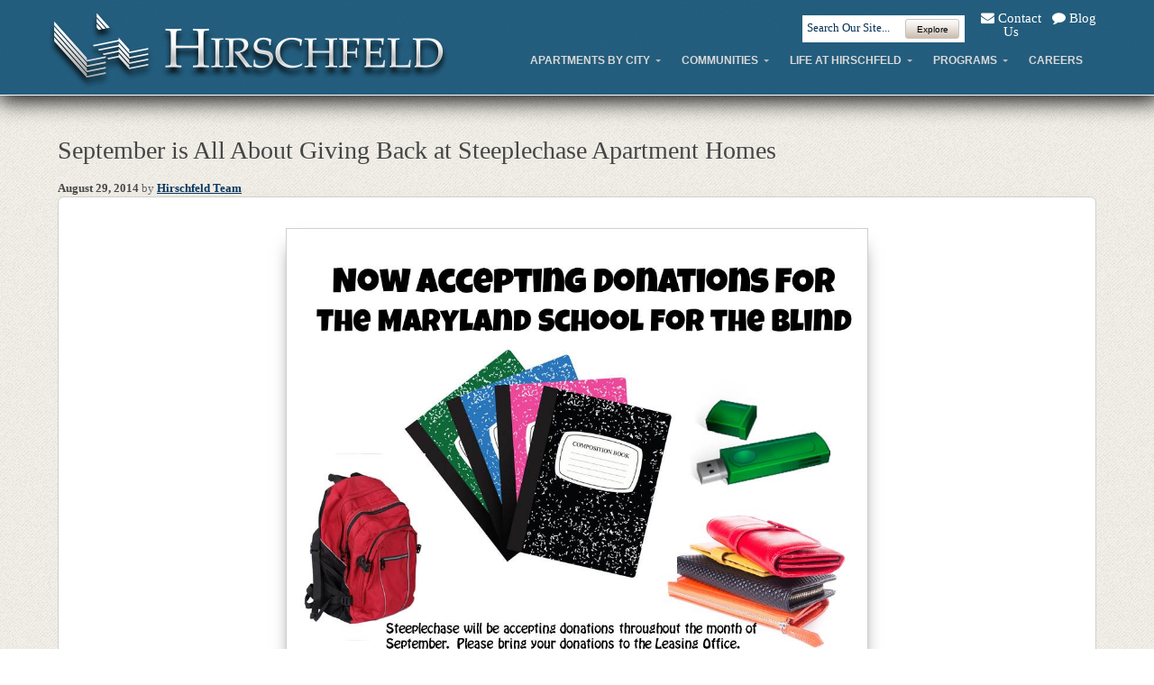

--- FILE ---
content_type: text/html; charset=UTF-8
request_url: https://www.hirschfeldhomes.com/tag/giving-back/
body_size: 15101
content:
<!DOCTYPE html PUBLIC "-//W3C//DTD XHTML 1.0 Transitional//EN" "http://www.w3.org/TR/xhtml1/DTD/xhtml1-transitional.dtd">
<html xmlns="http://www.w3.org/1999/xhtml" lang="en-US" xml:lang="en-US">
<head profile="http://gmpg.org/xfn/11">
<meta http-equiv="Content-Type" content="text/html; charset=UTF-8" />
	<meta http-equiv="X-UA-Compatible" content="IE=9; IE=8; IE=7; IE=EDGE" />		<meta name="robots" content="noindex,noarchive,noodp,noydir" />
		<meta name="viewport" content="width=device-width, initial-scale=1.0"/><meta name="apple-mobile-web-app-capable" content="yes"><title>Giving back  |  Hirschfeld</title>
<meta name='robots' content='max-image-preview:large' />
	<style>img:is([sizes="auto" i], [sizes^="auto," i]) { contain-intrinsic-size: 3000px 1500px }</style>
	
<!-- Google Tag Manager for WordPress by gtm4wp.com -->
<script data-cfasync="false" data-pagespeed-no-defer>
	var gtm4wp_datalayer_name = "dataLayer";
	var dataLayer = dataLayer || [];
</script>
<!-- End Google Tag Manager for WordPress by gtm4wp.com --><link rel='dns-prefetch' href='//netdna.bootstrapcdn.com' />
<link rel="alternate" type="application/rss+xml" title="Hirschfeld &raquo; Feed" href="https://www.hirschfeldhomes.com/feed/" />
<link rel="alternate" type="application/rss+xml" title="Hirschfeld &raquo; Comments Feed" href="https://www.hirschfeldhomes.com/comments/feed/" />
<link rel="alternate" type="application/rss+xml" title="Hirschfeld &raquo; Giving back Tag Feed" href="https://www.hirschfeldhomes.com/tag/giving-back/feed/" />
<link rel="canonical" href="https://www.hirschfeldhomes.com/tag/giving-back/" />
<script type="text/javascript">
/* <![CDATA[ */
window._wpemojiSettings = {"baseUrl":"https:\/\/s.w.org\/images\/core\/emoji\/16.0.1\/72x72\/","ext":".png","svgUrl":"https:\/\/s.w.org\/images\/core\/emoji\/16.0.1\/svg\/","svgExt":".svg","source":{"concatemoji":"https:\/\/www.hirschfeldhomes.com\/wp-includes\/js\/wp-emoji-release.min.js?ver=6.8.3"}};
/*! This file is auto-generated */
!function(s,n){var o,i,e;function c(e){try{var t={supportTests:e,timestamp:(new Date).valueOf()};sessionStorage.setItem(o,JSON.stringify(t))}catch(e){}}function p(e,t,n){e.clearRect(0,0,e.canvas.width,e.canvas.height),e.fillText(t,0,0);var t=new Uint32Array(e.getImageData(0,0,e.canvas.width,e.canvas.height).data),a=(e.clearRect(0,0,e.canvas.width,e.canvas.height),e.fillText(n,0,0),new Uint32Array(e.getImageData(0,0,e.canvas.width,e.canvas.height).data));return t.every(function(e,t){return e===a[t]})}function u(e,t){e.clearRect(0,0,e.canvas.width,e.canvas.height),e.fillText(t,0,0);for(var n=e.getImageData(16,16,1,1),a=0;a<n.data.length;a++)if(0!==n.data[a])return!1;return!0}function f(e,t,n,a){switch(t){case"flag":return n(e,"\ud83c\udff3\ufe0f\u200d\u26a7\ufe0f","\ud83c\udff3\ufe0f\u200b\u26a7\ufe0f")?!1:!n(e,"\ud83c\udde8\ud83c\uddf6","\ud83c\udde8\u200b\ud83c\uddf6")&&!n(e,"\ud83c\udff4\udb40\udc67\udb40\udc62\udb40\udc65\udb40\udc6e\udb40\udc67\udb40\udc7f","\ud83c\udff4\u200b\udb40\udc67\u200b\udb40\udc62\u200b\udb40\udc65\u200b\udb40\udc6e\u200b\udb40\udc67\u200b\udb40\udc7f");case"emoji":return!a(e,"\ud83e\udedf")}return!1}function g(e,t,n,a){var r="undefined"!=typeof WorkerGlobalScope&&self instanceof WorkerGlobalScope?new OffscreenCanvas(300,150):s.createElement("canvas"),o=r.getContext("2d",{willReadFrequently:!0}),i=(o.textBaseline="top",o.font="600 32px Arial",{});return e.forEach(function(e){i[e]=t(o,e,n,a)}),i}function t(e){var t=s.createElement("script");t.src=e,t.defer=!0,s.head.appendChild(t)}"undefined"!=typeof Promise&&(o="wpEmojiSettingsSupports",i=["flag","emoji"],n.supports={everything:!0,everythingExceptFlag:!0},e=new Promise(function(e){s.addEventListener("DOMContentLoaded",e,{once:!0})}),new Promise(function(t){var n=function(){try{var e=JSON.parse(sessionStorage.getItem(o));if("object"==typeof e&&"number"==typeof e.timestamp&&(new Date).valueOf()<e.timestamp+604800&&"object"==typeof e.supportTests)return e.supportTests}catch(e){}return null}();if(!n){if("undefined"!=typeof Worker&&"undefined"!=typeof OffscreenCanvas&&"undefined"!=typeof URL&&URL.createObjectURL&&"undefined"!=typeof Blob)try{var e="postMessage("+g.toString()+"("+[JSON.stringify(i),f.toString(),p.toString(),u.toString()].join(",")+"));",a=new Blob([e],{type:"text/javascript"}),r=new Worker(URL.createObjectURL(a),{name:"wpTestEmojiSupports"});return void(r.onmessage=function(e){c(n=e.data),r.terminate(),t(n)})}catch(e){}c(n=g(i,f,p,u))}t(n)}).then(function(e){for(var t in e)n.supports[t]=e[t],n.supports.everything=n.supports.everything&&n.supports[t],"flag"!==t&&(n.supports.everythingExceptFlag=n.supports.everythingExceptFlag&&n.supports[t]);n.supports.everythingExceptFlag=n.supports.everythingExceptFlag&&!n.supports.flag,n.DOMReady=!1,n.readyCallback=function(){n.DOMReady=!0}}).then(function(){return e}).then(function(){var e;n.supports.everything||(n.readyCallback(),(e=n.source||{}).concatemoji?t(e.concatemoji):e.wpemoji&&e.twemoji&&(t(e.twemoji),t(e.wpemoji)))}))}((window,document),window._wpemojiSettings);
/* ]]> */
</script>
<link rel='stylesheet' id='font_awesome-css' href='//netdna.bootstrapcdn.com/font-awesome/3.2.1/css/font-awesome.min.css?ver=6.8.3' type='text/css' media='all' />
<link rel='stylesheet' id='hirschfeld-homes-2013-css' href='https://www.hirschfeldhomes.com/wp-content/themes/hirschfeld_homes/style.css?ver=1.9' type='text/css' media='all' />
<style id='wp-emoji-styles-inline-css' type='text/css'>

	img.wp-smiley, img.emoji {
		display: inline !important;
		border: none !important;
		box-shadow: none !important;
		height: 1em !important;
		width: 1em !important;
		margin: 0 0.07em !important;
		vertical-align: -0.1em !important;
		background: none !important;
		padding: 0 !important;
	}
</style>
<link rel='stylesheet' id='wp-block-library-css' href='https://www.hirschfeldhomes.com/wp-includes/css/dist/block-library/style.min.css?ver=6.8.3' type='text/css' media='all' />
<style id='classic-theme-styles-inline-css' type='text/css'>
/*! This file is auto-generated */
.wp-block-button__link{color:#fff;background-color:#32373c;border-radius:9999px;box-shadow:none;text-decoration:none;padding:calc(.667em + 2px) calc(1.333em + 2px);font-size:1.125em}.wp-block-file__button{background:#32373c;color:#fff;text-decoration:none}
</style>
<style id='global-styles-inline-css' type='text/css'>
:root{--wp--preset--aspect-ratio--square: 1;--wp--preset--aspect-ratio--4-3: 4/3;--wp--preset--aspect-ratio--3-4: 3/4;--wp--preset--aspect-ratio--3-2: 3/2;--wp--preset--aspect-ratio--2-3: 2/3;--wp--preset--aspect-ratio--16-9: 16/9;--wp--preset--aspect-ratio--9-16: 9/16;--wp--preset--color--black: #000000;--wp--preset--color--cyan-bluish-gray: #abb8c3;--wp--preset--color--white: #ffffff;--wp--preset--color--pale-pink: #f78da7;--wp--preset--color--vivid-red: #cf2e2e;--wp--preset--color--luminous-vivid-orange: #ff6900;--wp--preset--color--luminous-vivid-amber: #fcb900;--wp--preset--color--light-green-cyan: #7bdcb5;--wp--preset--color--vivid-green-cyan: #00d084;--wp--preset--color--pale-cyan-blue: #8ed1fc;--wp--preset--color--vivid-cyan-blue: #0693e3;--wp--preset--color--vivid-purple: #9b51e0;--wp--preset--gradient--vivid-cyan-blue-to-vivid-purple: linear-gradient(135deg,rgba(6,147,227,1) 0%,rgb(155,81,224) 100%);--wp--preset--gradient--light-green-cyan-to-vivid-green-cyan: linear-gradient(135deg,rgb(122,220,180) 0%,rgb(0,208,130) 100%);--wp--preset--gradient--luminous-vivid-amber-to-luminous-vivid-orange: linear-gradient(135deg,rgba(252,185,0,1) 0%,rgba(255,105,0,1) 100%);--wp--preset--gradient--luminous-vivid-orange-to-vivid-red: linear-gradient(135deg,rgba(255,105,0,1) 0%,rgb(207,46,46) 100%);--wp--preset--gradient--very-light-gray-to-cyan-bluish-gray: linear-gradient(135deg,rgb(238,238,238) 0%,rgb(169,184,195) 100%);--wp--preset--gradient--cool-to-warm-spectrum: linear-gradient(135deg,rgb(74,234,220) 0%,rgb(151,120,209) 20%,rgb(207,42,186) 40%,rgb(238,44,130) 60%,rgb(251,105,98) 80%,rgb(254,248,76) 100%);--wp--preset--gradient--blush-light-purple: linear-gradient(135deg,rgb(255,206,236) 0%,rgb(152,150,240) 100%);--wp--preset--gradient--blush-bordeaux: linear-gradient(135deg,rgb(254,205,165) 0%,rgb(254,45,45) 50%,rgb(107,0,62) 100%);--wp--preset--gradient--luminous-dusk: linear-gradient(135deg,rgb(255,203,112) 0%,rgb(199,81,192) 50%,rgb(65,88,208) 100%);--wp--preset--gradient--pale-ocean: linear-gradient(135deg,rgb(255,245,203) 0%,rgb(182,227,212) 50%,rgb(51,167,181) 100%);--wp--preset--gradient--electric-grass: linear-gradient(135deg,rgb(202,248,128) 0%,rgb(113,206,126) 100%);--wp--preset--gradient--midnight: linear-gradient(135deg,rgb(2,3,129) 0%,rgb(40,116,252) 100%);--wp--preset--font-size--small: 13px;--wp--preset--font-size--medium: 20px;--wp--preset--font-size--large: 36px;--wp--preset--font-size--x-large: 42px;--wp--preset--spacing--20: 0.44rem;--wp--preset--spacing--30: 0.67rem;--wp--preset--spacing--40: 1rem;--wp--preset--spacing--50: 1.5rem;--wp--preset--spacing--60: 2.25rem;--wp--preset--spacing--70: 3.38rem;--wp--preset--spacing--80: 5.06rem;--wp--preset--shadow--natural: 6px 6px 9px rgba(0, 0, 0, 0.2);--wp--preset--shadow--deep: 12px 12px 50px rgba(0, 0, 0, 0.4);--wp--preset--shadow--sharp: 6px 6px 0px rgba(0, 0, 0, 0.2);--wp--preset--shadow--outlined: 6px 6px 0px -3px rgba(255, 255, 255, 1), 6px 6px rgba(0, 0, 0, 1);--wp--preset--shadow--crisp: 6px 6px 0px rgba(0, 0, 0, 1);}:where(.is-layout-flex){gap: 0.5em;}:where(.is-layout-grid){gap: 0.5em;}body .is-layout-flex{display: flex;}.is-layout-flex{flex-wrap: wrap;align-items: center;}.is-layout-flex > :is(*, div){margin: 0;}body .is-layout-grid{display: grid;}.is-layout-grid > :is(*, div){margin: 0;}:where(.wp-block-columns.is-layout-flex){gap: 2em;}:where(.wp-block-columns.is-layout-grid){gap: 2em;}:where(.wp-block-post-template.is-layout-flex){gap: 1.25em;}:where(.wp-block-post-template.is-layout-grid){gap: 1.25em;}.has-black-color{color: var(--wp--preset--color--black) !important;}.has-cyan-bluish-gray-color{color: var(--wp--preset--color--cyan-bluish-gray) !important;}.has-white-color{color: var(--wp--preset--color--white) !important;}.has-pale-pink-color{color: var(--wp--preset--color--pale-pink) !important;}.has-vivid-red-color{color: var(--wp--preset--color--vivid-red) !important;}.has-luminous-vivid-orange-color{color: var(--wp--preset--color--luminous-vivid-orange) !important;}.has-luminous-vivid-amber-color{color: var(--wp--preset--color--luminous-vivid-amber) !important;}.has-light-green-cyan-color{color: var(--wp--preset--color--light-green-cyan) !important;}.has-vivid-green-cyan-color{color: var(--wp--preset--color--vivid-green-cyan) !important;}.has-pale-cyan-blue-color{color: var(--wp--preset--color--pale-cyan-blue) !important;}.has-vivid-cyan-blue-color{color: var(--wp--preset--color--vivid-cyan-blue) !important;}.has-vivid-purple-color{color: var(--wp--preset--color--vivid-purple) !important;}.has-black-background-color{background-color: var(--wp--preset--color--black) !important;}.has-cyan-bluish-gray-background-color{background-color: var(--wp--preset--color--cyan-bluish-gray) !important;}.has-white-background-color{background-color: var(--wp--preset--color--white) !important;}.has-pale-pink-background-color{background-color: var(--wp--preset--color--pale-pink) !important;}.has-vivid-red-background-color{background-color: var(--wp--preset--color--vivid-red) !important;}.has-luminous-vivid-orange-background-color{background-color: var(--wp--preset--color--luminous-vivid-orange) !important;}.has-luminous-vivid-amber-background-color{background-color: var(--wp--preset--color--luminous-vivid-amber) !important;}.has-light-green-cyan-background-color{background-color: var(--wp--preset--color--light-green-cyan) !important;}.has-vivid-green-cyan-background-color{background-color: var(--wp--preset--color--vivid-green-cyan) !important;}.has-pale-cyan-blue-background-color{background-color: var(--wp--preset--color--pale-cyan-blue) !important;}.has-vivid-cyan-blue-background-color{background-color: var(--wp--preset--color--vivid-cyan-blue) !important;}.has-vivid-purple-background-color{background-color: var(--wp--preset--color--vivid-purple) !important;}.has-black-border-color{border-color: var(--wp--preset--color--black) !important;}.has-cyan-bluish-gray-border-color{border-color: var(--wp--preset--color--cyan-bluish-gray) !important;}.has-white-border-color{border-color: var(--wp--preset--color--white) !important;}.has-pale-pink-border-color{border-color: var(--wp--preset--color--pale-pink) !important;}.has-vivid-red-border-color{border-color: var(--wp--preset--color--vivid-red) !important;}.has-luminous-vivid-orange-border-color{border-color: var(--wp--preset--color--luminous-vivid-orange) !important;}.has-luminous-vivid-amber-border-color{border-color: var(--wp--preset--color--luminous-vivid-amber) !important;}.has-light-green-cyan-border-color{border-color: var(--wp--preset--color--light-green-cyan) !important;}.has-vivid-green-cyan-border-color{border-color: var(--wp--preset--color--vivid-green-cyan) !important;}.has-pale-cyan-blue-border-color{border-color: var(--wp--preset--color--pale-cyan-blue) !important;}.has-vivid-cyan-blue-border-color{border-color: var(--wp--preset--color--vivid-cyan-blue) !important;}.has-vivid-purple-border-color{border-color: var(--wp--preset--color--vivid-purple) !important;}.has-vivid-cyan-blue-to-vivid-purple-gradient-background{background: var(--wp--preset--gradient--vivid-cyan-blue-to-vivid-purple) !important;}.has-light-green-cyan-to-vivid-green-cyan-gradient-background{background: var(--wp--preset--gradient--light-green-cyan-to-vivid-green-cyan) !important;}.has-luminous-vivid-amber-to-luminous-vivid-orange-gradient-background{background: var(--wp--preset--gradient--luminous-vivid-amber-to-luminous-vivid-orange) !important;}.has-luminous-vivid-orange-to-vivid-red-gradient-background{background: var(--wp--preset--gradient--luminous-vivid-orange-to-vivid-red) !important;}.has-very-light-gray-to-cyan-bluish-gray-gradient-background{background: var(--wp--preset--gradient--very-light-gray-to-cyan-bluish-gray) !important;}.has-cool-to-warm-spectrum-gradient-background{background: var(--wp--preset--gradient--cool-to-warm-spectrum) !important;}.has-blush-light-purple-gradient-background{background: var(--wp--preset--gradient--blush-light-purple) !important;}.has-blush-bordeaux-gradient-background{background: var(--wp--preset--gradient--blush-bordeaux) !important;}.has-luminous-dusk-gradient-background{background: var(--wp--preset--gradient--luminous-dusk) !important;}.has-pale-ocean-gradient-background{background: var(--wp--preset--gradient--pale-ocean) !important;}.has-electric-grass-gradient-background{background: var(--wp--preset--gradient--electric-grass) !important;}.has-midnight-gradient-background{background: var(--wp--preset--gradient--midnight) !important;}.has-small-font-size{font-size: var(--wp--preset--font-size--small) !important;}.has-medium-font-size{font-size: var(--wp--preset--font-size--medium) !important;}.has-large-font-size{font-size: var(--wp--preset--font-size--large) !important;}.has-x-large-font-size{font-size: var(--wp--preset--font-size--x-large) !important;}
:where(.wp-block-post-template.is-layout-flex){gap: 1.25em;}:where(.wp-block-post-template.is-layout-grid){gap: 1.25em;}
:where(.wp-block-columns.is-layout-flex){gap: 2em;}:where(.wp-block-columns.is-layout-grid){gap: 2em;}
:root :where(.wp-block-pullquote){font-size: 1.5em;line-height: 1.6;}
</style>
<link rel='stylesheet' id='dashicons-css' href='https://www.hirschfeldhomes.com/wp-includes/css/dashicons.min.css?ver=6.8.3' type='text/css' media='all' />
<link rel='stylesheet' id='admin-bar-css' href='https://www.hirschfeldhomes.com/wp-includes/css/admin-bar.min.css?ver=6.8.3' type='text/css' media='all' />
<style id='admin-bar-inline-css' type='text/css'>

    /* Hide CanvasJS credits for P404 charts specifically */
    #p404RedirectChart .canvasjs-chart-credit {
        display: none !important;
    }
    
    #p404RedirectChart canvas {
        border-radius: 6px;
    }

    .p404-redirect-adminbar-weekly-title {
        font-weight: bold;
        font-size: 14px;
        color: #fff;
        margin-bottom: 6px;
    }

    #wpadminbar #wp-admin-bar-p404_free_top_button .ab-icon:before {
        content: "\f103";
        color: #dc3545;
        top: 3px;
    }
    
    #wp-admin-bar-p404_free_top_button .ab-item {
        min-width: 80px !important;
        padding: 0px !important;
    }
    
    /* Ensure proper positioning and z-index for P404 dropdown */
    .p404-redirect-adminbar-dropdown-wrap { 
        min-width: 0; 
        padding: 0;
        position: static !important;
    }
    
    #wpadminbar #wp-admin-bar-p404_free_top_button_dropdown {
        position: static !important;
    }
    
    #wpadminbar #wp-admin-bar-p404_free_top_button_dropdown .ab-item {
        padding: 0 !important;
        margin: 0 !important;
    }
    
    .p404-redirect-dropdown-container {
        min-width: 340px;
        padding: 18px 18px 12px 18px;
        background: #23282d !important;
        color: #fff;
        border-radius: 12px;
        box-shadow: 0 8px 32px rgba(0,0,0,0.25);
        margin-top: 10px;
        position: relative !important;
        z-index: 999999 !important;
        display: block !important;
        border: 1px solid #444;
    }
    
    /* Ensure P404 dropdown appears on hover */
    #wpadminbar #wp-admin-bar-p404_free_top_button .p404-redirect-dropdown-container { 
        display: none !important;
    }
    
    #wpadminbar #wp-admin-bar-p404_free_top_button:hover .p404-redirect-dropdown-container { 
        display: block !important;
    }
    
    #wpadminbar #wp-admin-bar-p404_free_top_button:hover #wp-admin-bar-p404_free_top_button_dropdown .p404-redirect-dropdown-container {
        display: block !important;
    }
    
    .p404-redirect-card {
        background: #2c3338;
        border-radius: 8px;
        padding: 18px 18px 12px 18px;
        box-shadow: 0 2px 8px rgba(0,0,0,0.07);
        display: flex;
        flex-direction: column;
        align-items: flex-start;
        border: 1px solid #444;
    }
    
    .p404-redirect-btn {
        display: inline-block;
        background: #dc3545;
        color: #fff !important;
        font-weight: bold;
        padding: 5px 22px;
        border-radius: 8px;
        text-decoration: none;
        font-size: 17px;
        transition: background 0.2s, box-shadow 0.2s;
        margin-top: 8px;
        box-shadow: 0 2px 8px rgba(220,53,69,0.15);
        text-align: center;
        line-height: 1.6;
    }
    
    .p404-redirect-btn:hover {
        background: #c82333;
        color: #fff !important;
        box-shadow: 0 4px 16px rgba(220,53,69,0.25);
    }
    
    /* Prevent conflicts with other admin bar dropdowns */
    #wpadminbar .ab-top-menu > li:hover > .ab-item,
    #wpadminbar .ab-top-menu > li.hover > .ab-item {
        z-index: auto;
    }
    
    #wpadminbar #wp-admin-bar-p404_free_top_button:hover > .ab-item {
        z-index: 999998 !important;
    }
    
</style>
<link rel='stylesheet' id='simple-social-share-main-css' href='https://www.hirschfeldhomes.com/wp-content/plugins/simple-social-share/css/style.css?ver=6.8.3' type='text/css' media='all' />
<link rel='stylesheet' id='tooltipster-css-css' href='https://www.hirschfeldhomes.com/wp-content/plugins/simple-social-share/css/tooltipster.css?ver=6.8.3' type='text/css' media='all' />
<link rel='stylesheet' id='ubermenu-basic-css' href='https://www.hirschfeldhomes.com/wp-content/plugins/ubermenu/standard/styles/basic.css?ver=2.3.2.2' type='text/css' media='all' />
<link rel='stylesheet' id='ubermenu-grey-white-css' href='https://www.hirschfeldhomes.com/wp-content/plugins/ubermenu/core/styles/skins/blackwhite.css?ver=2.3.2.2' type='text/css' media='all' />
<link rel='stylesheet' id='js_composer_custom_css-css' href='//www.hirschfeldhomes.com/wp-content/uploads/js_composer/custom.css?ver=7.5' type='text/css' media='all' />
<link rel='stylesheet' id='bsf-Defaults-css' href='https://www.hirschfeldhomes.com/wp-content/uploads/smile_fonts/Defaults/Defaults.css?ver=6.8.3' type='text/css' media='all' />
<script type="text/javascript" src="https://www.hirschfeldhomes.com/wp-includes/js/jquery/jquery.min.js?ver=3.7.1" id="jquery-core-js"></script>
<script type="text/javascript" src="https://www.hirschfeldhomes.com/wp-includes/js/jquery/jquery-migrate.min.js?ver=3.4.1" id="jquery-migrate-js"></script>
<script type="text/javascript" src="https://www.hirschfeldhomes.com/wp-content/plugins/simple-social-share/js/jquery.tooltipster.js?ver=6.8.3" id="tooltipster-js-js"></script>
<!--[if lt IE 9]>
<script type="text/javascript" src="https://www.hirschfeldhomes.com/wp-content/themes/genesis/lib/js/html5shiv.min.js?ver=3.7.3" id="html5shiv-js"></script>
<![endif]-->
<script></script><link rel="https://api.w.org/" href="https://www.hirschfeldhomes.com/wp-json/" /><link rel="alternate" title="JSON" type="application/json" href="https://www.hirschfeldhomes.com/wp-json/wp/v2/tags/143" /><link rel="EditURI" type="application/rsd+xml" title="RSD" href="https://www.hirschfeldhomes.com/xmlrpc.php?rsd" />

<!-- Google Tag Manager for WordPress by gtm4wp.com -->
<!-- GTM Container placement set to footer -->
<script data-cfasync="false" data-pagespeed-no-defer type="text/javascript">
	var dataLayer_content = {"pagePostType":"post","pagePostType2":"tag-post"};
	dataLayer.push( dataLayer_content );
</script>
<script data-cfasync="false" data-pagespeed-no-defer type="text/javascript">
(function(w,d,s,l,i){w[l]=w[l]||[];w[l].push({'gtm.start':
new Date().getTime(),event:'gtm.js'});var f=d.getElementsByTagName(s)[0],
j=d.createElement(s),dl=l!='dataLayer'?'&l='+l:'';j.async=true;j.src=
'//www.googletagmanager.com/gtm.js?id='+i+dl;f.parentNode.insertBefore(j,f);
})(window,document,'script','dataLayer','GTM-KJQZWTW');
</script>
<!-- End Google Tag Manager for WordPress by gtm4wp.com --><link rel="icon" href="https://www.hirschfeldhomes.com/wp-content/themes/hirschfeld_homes/images/favicon.ico" />
<style>.resresource hr { border:0; height:1px; background-color:#DDD; margin-bottom:25px; }</style>
<meta name="msvalidate.01" content="2C892C397932DB437DFB1762E8F9012A" />
<!-- Facebook Pixel Code -->
<script>
!function(f,b,e,v,n,t,s){if(f.fbq)return;n=f.fbq=function(){n.callMethod?
n.callMethod.apply(n,arguments):n.queue.push(arguments)};if(!f._fbq)f._fbq=n;
n.push=n;n.loaded=!0;n.version='2.0';n.queue=[];t=b.createElement(e);t.async=!0;
t.src=v;s=b.getElementsByTagName(e)[0];s.parentNode.insertBefore(t,s)}(window,
document,'script','https://connect.facebook.net/en_US/fbevents.js');
fbq('init', '466864433679472'); // Insert your pixel ID here.
fbq('track', 'PageView');
</script>
<noscript><img height="1" width="1" style="display:none"
src="https://www.facebook.com/tr?id=466864433679472&ev=PageView&noscript=1"
/></noscript>
<!-- DO NOT MODIFY -->
<!-- End Facebook Pixel Code -->	<!-- Google Tag Manager -->
	<noscript><iframe src="//www.googletagmanager.com/ns.html?id=GTM-M8VZCZJ"
	height="0" width="0" style="display:none;visibility:hidden"></iframe></noscript>
	<script>(function(w,d,s,l,i){w[l]=w[l]||[];w[l].push({'gtm.start':
	new Date().getTime(),event:'gtm.js'});var f=d.getElementsByTagName(s)[0],
	j=d.createElement(s),dl=l!='dataLayer'?'&l='+l:'';j.async=true;j.src=
	'//www.googletagmanager.com/gtm.js?id='+i+dl;f.parentNode.insertBefore(j,f);
	})(window,document,'script','dataLayer','GTM-M8VZCZJ');</script>
	<!-- End Google Tag Manager -->
		<!-- Global site tag (gtag.js) - Google Ads: 1014137973 -->
	<script async src="https://www.googletagmanager.com/gtag/js?id=AW-1014137973"></script>
	<script>
	window.dataLayer = window.dataLayer || [];
	function gtag(){dataLayer.push(arguments);}
	gtag('js', new Date());

	gtag('config', 'AW-1014137973');
	</script>
	<!-- Facebook Pixel Code -->
<script>
  !function(f,b,e,v,n,t,s)
  {if(f.fbq)return;n=f.fbq=function(){n.callMethod?
  n.callMethod.apply(n,arguments):n.queue.push(arguments)};
  if(!f._fbq)f._fbq=n;n.push=n;n.loaded=!0;n.version='2.0';
  n.queue=[];t=b.createElement(e);t.async=!0;
  t.src=v;s=b.getElementsByTagName(e)[0];
  s.parentNode.insertBefore(t,s)}(window, document,'script',
  'https://connect.facebook.net/en_US/fbevents.js');
  fbq('init', '187578185305508');
  fbq('track', 'PageView');
</script>
<noscript></noscript>
<!-- End Facebook Pixel Code --><!-- Global site tag (gtag.js) - Google Analytics -->
<script async src="https://www.googletagmanager.com/gtag/js?id=UA-2377593-2"></script>
<script>
window.dataLayer = window.dataLayer || [];
function gtag(){dataLayer.push(arguments);}
gtag('js', new Date());

gtag('config', 'UA-2377593-2');
</script><meta name="generator" content="Powered by WPBakery Page Builder - drag and drop page builder for WordPress."/>
<meta name="generator" content="Powered by Slider Revolution 6.5.14 - responsive, Mobile-Friendly Slider Plugin for WordPress with comfortable drag and drop interface." />
<script>function setREVStartSize(e){
			//window.requestAnimationFrame(function() {
				window.RSIW = window.RSIW===undefined ? window.innerWidth : window.RSIW;
				window.RSIH = window.RSIH===undefined ? window.innerHeight : window.RSIH;
				try {
					var pw = document.getElementById(e.c).parentNode.offsetWidth,
						newh;
					pw = pw===0 || isNaN(pw) ? window.RSIW : pw;
					e.tabw = e.tabw===undefined ? 0 : parseInt(e.tabw);
					e.thumbw = e.thumbw===undefined ? 0 : parseInt(e.thumbw);
					e.tabh = e.tabh===undefined ? 0 : parseInt(e.tabh);
					e.thumbh = e.thumbh===undefined ? 0 : parseInt(e.thumbh);
					e.tabhide = e.tabhide===undefined ? 0 : parseInt(e.tabhide);
					e.thumbhide = e.thumbhide===undefined ? 0 : parseInt(e.thumbhide);
					e.mh = e.mh===undefined || e.mh=="" || e.mh==="auto" ? 0 : parseInt(e.mh,0);
					if(e.layout==="fullscreen" || e.l==="fullscreen")
						newh = Math.max(e.mh,window.RSIH);
					else{
						e.gw = Array.isArray(e.gw) ? e.gw : [e.gw];
						for (var i in e.rl) if (e.gw[i]===undefined || e.gw[i]===0) e.gw[i] = e.gw[i-1];
						e.gh = e.el===undefined || e.el==="" || (Array.isArray(e.el) && e.el.length==0)? e.gh : e.el;
						e.gh = Array.isArray(e.gh) ? e.gh : [e.gh];
						for (var i in e.rl) if (e.gh[i]===undefined || e.gh[i]===0) e.gh[i] = e.gh[i-1];
											
						var nl = new Array(e.rl.length),
							ix = 0,
							sl;
						e.tabw = e.tabhide>=pw ? 0 : e.tabw;
						e.thumbw = e.thumbhide>=pw ? 0 : e.thumbw;
						e.tabh = e.tabhide>=pw ? 0 : e.tabh;
						e.thumbh = e.thumbhide>=pw ? 0 : e.thumbh;
						for (var i in e.rl) nl[i] = e.rl[i]<window.RSIW ? 0 : e.rl[i];
						sl = nl[0];
						for (var i in nl) if (sl>nl[i] && nl[i]>0) { sl = nl[i]; ix=i;}
						var m = pw>(e.gw[ix]+e.tabw+e.thumbw) ? 1 : (pw-(e.tabw+e.thumbw)) / (e.gw[ix]);
						newh =  (e.gh[ix] * m) + (e.tabh + e.thumbh);
					}
					var el = document.getElementById(e.c);
					if (el!==null && el) el.style.height = newh+"px";
					el = document.getElementById(e.c+"_wrapper");
					if (el!==null && el) {
						el.style.height = newh+"px";
						el.style.display = "block";
					}
				} catch(e){
					console.log("Failure at Presize of Slider:" + e)
				}
			//});
		  };</script>

<!-- UberMenu CSS - Controlled through UberMenu Options Panel 
================================================================ -->
<style type="text/css" id="ubermenu-style-generator-css">
/* Image Text Padding */
#megaMenu .ss-nav-menu-with-img > a > .wpmega-link-title, #megaMenu .ss-nav-menu-with-img > a > .wpmega-link-description, #megaMenu .ss-nav-menu-with-img > a > .wpmega-item-description, #megaMenu .ss-nav-menu-with-img > span.um-anchoremulator > .wpmega-link-title, #megaMenu .ss-nav-menu-with-img > span.um-anchoremulator > .wpmega-link-description, #megaMenu .ss-nav-menu-with-img > span.um-anchoremulator > .wpmega-item-description{
  padding-left: 23px;
}


/* Custom Tweaks - UberMenu Style Configuration Settings */
#megaMenu { background: none; font-family: "Trebuchet MS", Arial, Helvetica, sans-serif; }
#megaMenu.megaMenuHorizontal ul.megaMenu > li.menu-item > a, #megaMenu.megaMenuHorizontal ul.megaMenu > li.menu-item > span.um-anchoremulator { border-left: none; }
#megaMenu.megaMenuHorizontal ul.megaMenu > li.menu-item:first-child > a { border-left: none; }
#megaMenu ul.megaMenu > li.menu-item:hover > a, #megaMenu ul.megaMenu > li.menu-item > a:hover, #megaMenu ul.megaMenu > li.menu-item.megaHover > a, #megaMenu ul.megaMenu > li.menu-item:hover > span.um-anchoremulator, #megaMenu ul.megaMenu > li.menu-item > span.um-anchoremulator:hover, #megaMenu ul.megaMenu > li.menu-item.megaHover > span.um-anchoremulator { background: #0e3951; }
#megaMenu-sticky-wrapper .ubermenu-sticky { background: #000; border-bottom: 1px solid #FFFFFF; -webkit-box-shadow: 3px 0px 24px 5px #000;
box-shadow: 3px 0px 24px 5px #000;
background-color: rgba(0,69,108,.85); }	
</style>
<!-- end UberMenu CSS -->
		
			<noscript><style> .wpb_animate_when_almost_visible { opacity: 1; }</style></noscript></head>
<body class="archive tag tag-giving-back tag-143 wp-theme-genesis wp-child-theme-hirschfeld_homes custom-header full-width-content wpb-js-composer js-comp-ver-7.5 vc_responsive"><div id="wrap">    <div id="header" class="section">
        <div class="wrap">
            <div id="logo">
                <a href="https://www.hirschfeldhomes.com"
                   alt="Hirschfeld - ">
                    <img class="logo" src="https://www.hirschfeldhomes.com/wp-content/themes/hirschfeld_homes/images/logo.png"
                         title="Hirschfeld - "></a>
            </div>
            <div class="widget-area"><div id="custom_html-3" class="widget_text widget widget_custom_html"><div class="widget_text widget-wrap"><div class="textwidget custom-html-widget"><a class="head_icon" href="https://www.hirschfeldhomes.com/contact-us">
<i class="icon-envelope"></i>
Contact Us
</a>

<a class="head_icon" href="https://www.hirschfeldhomes.com/blog">
<i class="icon-comment"></i>
Blog
</a></div></div></div>
<div id="search-2" class="widget widget_search"><div class="widget-wrap"><form method="get" class="searchform search-form" action="https://www.hirschfeldhomes.com/" role="search" ><input type="text" value="Search Our Site..." name="s" class="s search-input" onfocus="if ('Search Our Site...' === this.value) {this.value = '';}" onblur="if ('' === this.value) {this.value = 'Search Our Site...';}" /><input type="submit" class="searchsubmit search-submit" value="Explore" /></form></div></div>
</div><!-- end .widget-area -->            <div id="nav"><div class="wrap"><div id="megaMenu" class="megaMenuContainer megaMenu-nojs wpmega-preset-grey-white megaResponsive megaResponsiveToggle wpmega-withjs megaMenuOnHover megaFullWidth megaMenuHorizontal wpmega-noconflict megaMinimizeResiduals megaResetStyles"><div id="megaMenuToggle" class="megaMenuToggle"> &nbsp; <span class="megaMenuToggle-icon"></span></div><ul id="megaUber" class="megaMenu"><li id="menu-item-8" class="menu-item menu-item-type-custom menu-item-object-custom menu-item-has-children mega-with-sub ss-nav-menu-item-0 ss-nav-menu-item-depth-0 ss-nav-menu-mega ss-nav-menu-mega-alignCenter"><a href="/apartments-by-city/"><span class="wpmega-link-title">Apartments By City</span></a>
<ul class="sub-menu sub-menu-1">
<li id="menu-item-103" class="menu-item menu-item-type-custom menu-item-object-custom menu-item-has-children ss-nav-menu-item-depth-1 ss-nav-menu-nolink"><span class="um-anchoremulator" ><span class="wpmega-link-title">Near Baltimore, MD</span></span>
	<ul class="sub-menu sub-menu-2">
<li id="menu-item-538" class="menu-item menu-item-type-post_type menu-item-object-communities ss-nav-menu-item-depth-2"><a href="https://www.hirschfeldhomes.com/communities/eagles-walk/"><span class="wpmega-link-title">White Marsh &#8211; Eagles Walk</span></a></li><li id="menu-item-537" class="menu-item menu-item-type-post_type menu-item-object-communities ss-nav-menu-item-depth-2"><a href="https://www.hirschfeldhomes.com/communities/ridge-view/"><span class="wpmega-link-title">Rosedale &#8211; Ridge View</span></a></li><li id="menu-item-536" class="menu-item menu-item-type-post_type menu-item-object-communities ss-nav-menu-item-depth-2"><a href="https://www.hirschfeldhomes.com/communities/steeplechase/"><span class="wpmega-link-title">Cockeysville &#8211; Steeplechase</span></a></li><li id="menu-item-534" class="menu-item menu-item-type-post_type menu-item-object-communities ss-nav-menu-item-depth-2"><a href="https://www.hirschfeldhomes.com/communities/tall-oaks/"><span class="wpmega-link-title">Laurel &#8211; Tall Oaks</span></a></li>	</ul>
</li></ul>
</li><li id="menu-item-101" class="menu-item menu-item-type-post_type menu-item-object-page menu-item-has-children mega-with-sub ss-nav-menu-item-1 ss-nav-menu-item-depth-0 ss-nav-menu-reg um-flyout-align-center"><a href="https://www.hirschfeldhomes.com/our-communities/"><span class="wpmega-link-title">Communities</span></a>
<ul class="sub-menu sub-menu-1">
<li id="menu-item-543" class="menu-item menu-item-type-post_type menu-item-object-communities ss-nav-menu-item-depth-1"><a href="https://www.hirschfeldhomes.com/communities/eagles-walk/"><span class="wpmega-link-title">Eagles Walk</span></a></li><li id="menu-item-542" class="menu-item menu-item-type-post_type menu-item-object-communities ss-nav-menu-item-depth-1"><a href="https://www.hirschfeldhomes.com/communities/ridge-view/"><span class="wpmega-link-title">Ridge View</span></a></li><li id="menu-item-541" class="menu-item menu-item-type-post_type menu-item-object-communities ss-nav-menu-item-depth-1"><a href="https://www.hirschfeldhomes.com/communities/steeplechase/"><span class="wpmega-link-title">Steeplechase</span></a></li><li id="menu-item-539" class="menu-item menu-item-type-post_type menu-item-object-communities ss-nav-menu-item-depth-1"><a href="https://www.hirschfeldhomes.com/communities/tall-oaks/"><span class="wpmega-link-title">Tall Oaks</span></a></li></ul>
</li><li id="menu-item-102" class="menu-item menu-item-type-post_type menu-item-object-page menu-item-has-children mega-with-sub ss-nav-menu-item-2 ss-nav-menu-item-depth-0 ss-nav-menu-reg um-flyout-align-center"><a href="https://www.hirschfeldhomes.com/life-at-hirschfeld-homes/"><span class="wpmega-link-title">Life at Hirschfeld</span></a>
<ul class="sub-menu sub-menu-1">
<li id="menu-item-340" class="menu-item menu-item-type-post_type menu-item-object-page ss-nav-menu-item-depth-1"><a href="https://www.hirschfeldhomes.com/life-at-hirschfeld-homes/about-us/"><span class="wpmega-link-title">About Us</span></a></li><li id="menu-item-339" class="menu-item menu-item-type-post_type menu-item-object-page ss-nav-menu-item-depth-1"><a href="https://www.hirschfeldhomes.com/life-at-hirschfeld-homes/hirschfeld-advantage/"><span class="wpmega-link-title">Hirschfeld Advantage</span></a></li><li id="menu-item-338" class="menu-item menu-item-type-post_type menu-item-object-page ss-nav-menu-item-depth-1"><a href="https://www.hirschfeldhomes.com/life-at-hirschfeld-homes/resident-buzz/"><span class="wpmega-link-title">Resident Buzz</span></a></li><li id="menu-item-4963" class="menu-item menu-item-type-post_type menu-item-object-page menu-item-has-children ss-nav-menu-item-depth-1"><a href="https://www.hirschfeldhomes.com/resident-resources/"><span class="wpmega-link-title">Resident Resources</span></a>
	<ul class="sub-menu sub-menu-2">
<li id="menu-item-4968" class="menu-item menu-item-type-post_type menu-item-object-page ss-nav-menu-item-depth-2"><a href="https://www.hirschfeldhomes.com/resident-resources/eagles-walk-residents/"><span class="wpmega-link-title">Eagles Walk Residents</span></a></li><li id="menu-item-4967" class="menu-item menu-item-type-post_type menu-item-object-page ss-nav-menu-item-depth-2"><a href="https://www.hirschfeldhomes.com/resident-resources/ridge-view-residents/"><span class="wpmega-link-title">Ridge View Residents</span></a></li><li id="menu-item-4965" class="menu-item menu-item-type-post_type menu-item-object-page ss-nav-menu-item-depth-2"><a href="https://www.hirschfeldhomes.com/resident-resources/tall-oaks-residents/"><span class="wpmega-link-title">Tall Oaks Residents</span></a></li><li id="menu-item-4966" class="menu-item menu-item-type-post_type menu-item-object-page ss-nav-menu-item-depth-2"><a href="https://www.hirschfeldhomes.com/resident-resources/steeplechase-residents/"><span class="wpmega-link-title">Steeplechase Residents</span></a></li>	</ul>
</li><li id="menu-item-671" class="menu-item menu-item-type-post_type menu-item-object-page current_page_parent ss-nav-menu-item-depth-1"><a title="See apartment news, tips, events, instructional articles &#038; more" href="https://www.hirschfeldhomes.com/blog/"><span class="wpmega-link-title">Hirschfeld Blog</span></a></li></ul>
</li><li id="menu-item-99" class="menu-item menu-item-type-post_type menu-item-object-page menu-item-has-children mega-with-sub ss-nav-menu-item-3 ss-nav-menu-item-depth-0 ss-nav-menu-reg um-flyout-align-center"><a href="https://www.hirschfeldhomes.com/our-programs/"><span class="wpmega-link-title">Programs</span></a>
<ul class="sub-menu sub-menu-1">
<li id="menu-item-331" class="menu-item menu-item-type-post_type menu-item-object-page ss-nav-menu-item-depth-1"><a href="https://www.hirschfeldhomes.com/our-programs/go-green/"><span class="wpmega-link-title">Go Green Initiative</span></a></li><li id="menu-item-9596" class="menu-item menu-item-type-post_type menu-item-object-page ss-nav-menu-item-depth-1"><a href="https://www.hirschfeldhomes.com/good-samaritan-award/"><span class="wpmega-link-title">Good Samaritan Award</span></a></li><li id="menu-item-2774" class="menu-item menu-item-type-custom menu-item-object-custom ss-nav-menu-item-depth-1"><a href="https://www.hirschfeldhomes.com/preferred-employer-program-at-hirschfeld-homes/"><span class="wpmega-link-title">Preferred Employer Program</span></a></li><li id="menu-item-330" class="menu-item menu-item-type-post_type menu-item-object-page ss-nav-menu-item-depth-1"><a href="https://www.hirschfeldhomes.com/our-programs/public-service-and-military-families/"><span class="wpmega-link-title">Public Service &#038; Military Families</span></a></li></ul>
</li><li id="menu-item-98" class="menu-item menu-item-type-post_type menu-item-object-page ss-nav-menu-item-4 ss-nav-menu-item-depth-0 ss-nav-menu-reg um-flyout-align-center"><a href="https://www.hirschfeldhomes.com/careers/"><span class="wpmega-link-title">Careers</span></a></li></ul></div></div></div>        </div>
    </div>
<div id="inner"><div id="content-sidebar-wrap"><div id="content" class="hfeed"><div class="post-3703 post type-post status-publish format-standard hentry category-steeplechase tag-donations tag-giving-back entry"><h2 class="entry-title"><a class="entry-title-link" rel="bookmark" href="https://www.hirschfeldhomes.com/september-is-all-about-giving-back-at-steeplechase-apartment-homes/">September is All About Giving Back at Steeplechase Apartment Homes</a></h2>
<div class="post-info"><span class="date published time" title="2014-08-29T16:10:02-04:00">August 29, 2014</span>  by <span class="author vcard"><span class="fn"><a href="https://www.hirschfeldhomes.com/author/hirschfeld/" rel="author">Hirschfeld Team</a></span></span>  </div><div class="entry-content"><h3><a href="https://www.hirschfeldhomes.com/september-is-all-about-giving-back-at-steeplechase-apartment-homes"><img decoding="async" class="wp-image-3704  aligncenter" src="https://www.hirschfeldhomes.com/wp-content/uploads/2014/08/Apartments-cockeysville-gives-back-Steeplechase-apartment-homes-300x225.jpg" alt="Apartments_cockeysville_gives_back_Steeplechase_apartment_homes" width="624" height="468" srcset="https://www.hirschfeldhomes.com/wp-content/uploads/2014/08/Apartments-cockeysville-gives-back-Steeplechase-apartment-homes-300x225.jpg 300w, https://www.hirschfeldhomes.com/wp-content/uploads/2014/08/Apartments-cockeysville-gives-back-Steeplechase-apartment-homes.jpg 960w" sizes="(max-width: 624px) 100vw, 624px" /></a></h3>
<h1><strong>Where Are Our Giving Back Efforts Going </strong>to<strong> Focus This Month?</strong></h1>
<p>Here at Steeplechase Apartment Homes in Cockeysville, Md we host resident appreciation events each and every month.  We have held events from Wine &amp; Cheese Night to Community Yard Sales, Bingo Contests, and much more!  Several times each year we try to organize these events and efforts in a way that can help others outside of our community as well.  September 2014 is one of those months.  This month we are collecting items to be donated to the <a href="http://www.mdschblind.org/">Maryland School for the Blind</a>.  The Maryland School for the Blind is a private resource center, providing outreach, school, and residential programs to children and youth from infancy to 21 years of age who are blind or visually impaired.  Currently we are collecting specific items to donate to this school.  The list of items include: <a href="https://www.hirschfeldhomes.com/september-is-all-about-giving-back-at-steeplechase-apartment-homes/#more-3703" class="more-link">[Read more&#8230;]</a></p>
</div><div class="post-meta"><span class="categories">Filed Under: <a href="https://www.hirschfeldhomes.com/category/steeplechase/" rel="category tag">Steeplechase</a></span> <span class="tags">Tagged With: <a href="https://www.hirschfeldhomes.com/tag/donations/" rel="tag">donations</a>, <a href="https://www.hirschfeldhomes.com/tag/giving-back/" rel="tag">Giving back</a></span></div></div></div></div></div><div id="footer-widgets" class="footer-widgets"><div class="wrap"><div class="widget-area footer-widgets-1 footer-widget-area"><div id="linkcat-4" class="widget widget_links"><div class="widget-wrap"><h4 class="widget-title widgettitle"><a href="https://www.hirschfeldhomes.com/our-communities/">Our Communities</a></h4>

	<ul class='xoxo blogroll'>
<li><a href="/communities/eagles-walk" title="Eagles Walk Apartment Homes">Eagles Walk</a>
Eagles Walk Apartment Homes
0</li>
<li><a href="/communities/ridge-view/">Ridge View</a>
0</li>
<li><a href="/communities/steeplechase">Steeplechase</a>
0</li>
<li><a href="/communities/tall-oaks/">Tall Oaks</a>
0</li>

	</ul>
</div></div>

<div id="linkcat-5" class="widget widget_links"><div class="widget-wrap"><h4 class="widget-title widgettitle">Our Company</h4>

	<ul class='xoxo blogroll'>
<li><a href="/life-at-hirschfeld-homes/about-us/">About Us</a></li>
<li><a href="/careers">Careers at Hirschfeld</a></li>
<li><a href="/life-at-hirschfeld-homes/hirschfeld-advantage/">Hirschfeld Advantage</a></li>
<li><a href="/life-at-hirschfeld-homes/resident-buzz/">Resident Buzz</a></li>

	</ul>
</div></div>

<div id="linkcat-6" class="widget widget_links"><div class="widget-wrap"><h4 class="widget-title widgettitle">Resources</h4>

	<ul class='xoxo blogroll'>
<li><a href="/blog">Blog</a></li>
<li><a href="/pay-online">Pay Rent Online</a></li>
<li><a href="/privacy-policy">Privacy Policy</a></li>
<li><a href="/sitemap">Sitemap</a></li>
<li><a href="/terms-of-use">Terms of Use</a></li>

	</ul>
</div></div>

<div id="linkcat-7" class="widget widget_links"><div class="widget-wrap"><h4 class="widget-title widgettitle">More About Hirschfeld</h4>

	<ul class='xoxo blogroll'>
<li><a href="http://www.hirschfeldproperties.com" target="_blank">Hirschfeld Properties</a></li>
<li><a href="/fair-housing">Fair Housing Statement</a></li>
<li><a href="/go-green">Go Green Initiative</a></li>
<li><a href="https://www.hirschfeldhomes.com/our-programs/public-serivice-and-military-families/">Public Service &amp; Military Families</a></li>
<li><a href="/contacts">Contact Us</a></li>

	</ul>
</div></div>

</div><div class="widget-area footer-widgets-2 footer-widget-area"><div id="custom_html-7" class="widget_text widget widget_custom_html"><div class="widget_text widget-wrap"><div class="textwidget custom-html-widget"><p style="text-align: center;"><img class="size-full wp-image-109 aligncenter" src="//www.hirschfeldhomes.com/wp-content/uploads/2013/06/equal-housing-opportunity.png" alt="equal-housing-opportunity" width="90" height="90" /></p>
<p style="text-align: center;"><img class="size-full wp-image-2270 aligncenter" src="//www.hirschfeldhomes.com/wp-content/uploads/2014/02/ApartmentRatings_Square-2013-75x75web.gif" alt="ApartmentRatings_Square-2013-75x75web" width="75" height="75" /></p></div></div></div>
</div></div></div><div id="footer" class="footer"><div class="wrap"><div class="gototop"><p><a href="#wrap" rel="nofollow">Return to top of page</a></p></div><div class="creds"><p>&#x000A9;&nbsp;2026 Hirschfeld Properties LLC | Web Design Company - Infinite Media Corp.</p></div></div></div></div>
		<script>
			window.RS_MODULES = window.RS_MODULES || {};
			window.RS_MODULES.modules = window.RS_MODULES.modules || {};
			window.RS_MODULES.waiting = window.RS_MODULES.waiting || [];
			window.RS_MODULES.defered = true;
			window.RS_MODULES.moduleWaiting = window.RS_MODULES.moduleWaiting || {};
			window.RS_MODULES.type = 'compiled';
		</script>
		<script type="speculationrules">
{"prefetch":[{"source":"document","where":{"and":[{"href_matches":"\/*"},{"not":{"href_matches":["\/wp-*.php","\/wp-admin\/*","\/wp-content\/uploads\/*","\/wp-content\/*","\/wp-content\/plugins\/*","\/wp-content\/themes\/hirschfeld_homes\/*","\/wp-content\/themes\/genesis\/*","\/*\\?(.+)"]}},{"not":{"selector_matches":"a[rel~=\"nofollow\"]"}},{"not":{"selector_matches":".no-prefetch, .no-prefetch a"}}]},"eagerness":"conservative"}]}
</script>
			<script>
				jQuery(document).ready(function($) {
	            $(".hint--top").tooltipster({animation: "grow",});
	        	});
			</script>
			
<!-- GTM Container placement set to footer -->
<!-- Google Tag Manager (noscript) -->
				<noscript><iframe src="https://www.googletagmanager.com/ns.html?id=GTM-KJQZWTW" height="0" width="0" style="display:none;visibility:hidden" aria-hidden="true"></iframe></noscript>
<!-- End Google Tag Manager (noscript) --><script type="text/javascript">
/*setTimeout(function(){var a=document.createElement("script");
var b=document.getElementsByTagName("script")[0];
a.src=document.location.protocol+"//dnn506yrbagrg.cloudfront.net/pages/scripts/0012/0478.js?"+Math.floor(new Date().getTime()/3600000);
a.async=true;a.type="text/javascript";b.parentNode.insertBefore(a,b)}, 1);
*/</script>
<link rel='stylesheet' id='rs-plugin-settings-css' href='https://www.hirschfeldhomes.com/wp-content/plugins/revslider/public/assets/css/rs6.css?ver=6.5.14' type='text/css' media='all' />
<style id='rs-plugin-settings-inline-css' type='text/css'>
#rs-demo-id {}
</style>
<script type="text/javascript" src="https://www.hirschfeldhomes.com/wp-content/plugins/ubermenu/core/js/hoverIntent.js?ver=6.8.3" id="hoverintent-js"></script>
<script type="text/javascript" id="ubermenu-js-extra">
/* <![CDATA[ */
var uberMenuSettings = {"speed":"300","trigger":"hoverIntent","orientation":"horizontal","transition":"slide","hoverInterval":"20","hoverTimeout":"400","removeConflicts":"on","autoAlign":"off","noconflict":"off","fullWidthSubs":"off","androidClick":"off","iOScloseButton":"on","loadGoogleMaps":"off","repositionOnLoad":"off"};
/* ]]> */
</script>
<script type="text/javascript" src="https://www.hirschfeldhomes.com/wp-content/plugins/ubermenu/core/js/ubermenu.min.js?ver=6.8.3" id="ubermenu-js"></script>
<script type="text/javascript" id="qppr_frontend_scripts-js-extra">
/* <![CDATA[ */
var qpprFrontData = {"linkData":{"\/advantage.asp":[0,1,""],"\/apartment_email_friend.asp?page=apartment_detail&id=2":[0,1,""],"\/buzz.asp":[0,1,""],"\/careers.asp":[0,1,""],"\/communities.asp":[0,1,""],"\/community_search.asp":[0,1,""],"\/contacts.asp":[0,1,""],"\/Eagles_Walk_Features_3_1.html":[0,1,""],"\/Eagles_Walk_FloorPlans_3_3.html":[0,1,""],"\/Eagles_Walk_Map_3_4.html":[0,1,""],"\/Eagles_Walk_Photos_3_2.html":[0,1,""],"\/Eagles_Walk_ScheduleAVisit_3_5.html":[0,1,""],"\/pay_rent.asp":[0,1,""],"\/privacy.asp":[0,1,""],"\/promise.asp":[0,1,""],"\/Ridge_View_Features_5_1.html":[0,1,""],"\/Ridge_View_FloorPlans_5_3.html":[0,1,""],"\/Ridge_View_Map_5_4.html":[0,1,""],"\/Ridge_View_Photos_5_2.html":[0,1,""],"\/Ridge_View_ScheduleAVisit_5_5.html":[0,1,""],"\/Steeplechase_Features_1_1.html":[0,1,""],"\/Steeplechase_FloorPlans_1_3.html":[0,1,""],"\/Steeplechase_Map_1_4.html":[0,1,""],"\/Steeplechase_Photos_1_2.html":[0,1,""],"\/Steeplechase_ScheduleAVisit_1_5.html":[0,1,""],"\/Stony_Brook_Village_Features_6_1.html":[0,1,""],"\/Stony_Brook_Village_FloorPlans_6_3.html":[0,1,""],"\/Stony_Brook_Village_Map_6_4.html":[0,1,""],"\/Stony_Brook_Village_Photos_6_2.html":[0,1,""],"\/Stony_Brook_Village_ScheduleAVisit_6_5.html":[0,1,""],"\/Tall_Oaks_Features_2_1.html":[0,1,""],"\/Tall_Oaks_FloorPlans_2_3.html":[0,1,""],"\/Tall_Oaks_Map_2_4.html":[0,1,""],"\/Tall_Oaks_Photos_2_2.html":[0,1,""],"\/Tall_Oaks_ScheduleAVisit_2_5.html":[0,1,""],"\/eagleswalk\/":[0,1,""],"\/ridgeview\/":[0,1,""],"\/steeplechase\/":[0,1,""],"\/stonybrook\/":[0,1,""],"\/talloaks\/":[0,1,""],"\/contacts":[0,1,""],"\/communities\/":[0,1,""],"\/our-programs\/public-serivice-and-military-families\/":[0,1,""],"\/events-around-east-haven\/www.hirschfeldhomes.com\/communities\/stony-brook-village":[0,1,""],"\/10-Simple-Tips-For-Enriching-Your-Loved-Ones-Lives\/":[0,1,""],"\/10-Essential-Components-For-Your-Emergency-Preparedness-Kit\/":[0,1,""],"\/steeplechase-apartment-home-trunk-or-treat-2013-success\/www.hirschfeldhomes.com\/steeplechase-apartment-home-trunk-or-treat-2013-success\/":[0,1,""],"\/category\/md-2\/best-haunted-houses-near-baltimore-md\/":[0,1,""],"\/Baltimore_maryland_top_haunted_houses_2014\/":[0,1,""],"\/events-in-baltimore-washington-metropolitan-area\/best-haunted-houses-near-baltimore-md\/":[0,1,""],"\/category\/events-in-baltimore-washington-metropolitan-area\/Baltimore_maryland_top_haunted_houses_2014\/":[0,1,""],"\/tag\/donations\/how-can-i-help-make-a-difference-maryland-school-for-the-blind\/":[0,1,""],"\/category\/steeplechase\/how-can-i-help-make-a-difference-maryland-school-for-the-blind\/":[0,1,""],"\/category\/tall-oaks\/how-can-i-help-make-a-difference-maryland-school-for-the-blind\/":[0,1,""],"\/category\/stony-brook-village\/the-pool-party-in-new-haven-at-stony-brook-village-apartment-homes-was-a-blast\/":[0,1,""],"\/category\/ridge-view\/how-can-i-help-make-a-difference-maryland-school-for-the-blind\/":[0,1,""],"\/category\/eagles-walk\/how-can-i-help-make-a-difference-maryland-school-for-the-blind\/":[0,1,""],"\/Apartments_New_Haven_CT_resident_pool_party_2014.3":[0,1,""],"\/category\/stony-brook-village\/page\/3\/www.hirschfeldhomes.com\/communities\/stony-brook-village\/page\/3\/www.hirschfeldhomes.com\/communities\/stony-brook-village\/page\/3\/www.hirschfeldhomes.com\/communities\/stony-brook-village\/page\/3\/www.hirschfeldhomes.com\/communities\/stony-brook-village\/page\/3\/www.hirschfeldhomes.com\/communities\/stony-brook-village\/page\/3\/www.hirschfeldhomes.com\/communities\/stony-brook-village\/page\/3\/www.hirschfeldhomes.com\/communities\/stony-brook-village\/page\/3\/www.hirschfeldhomes.com\/communities\/stony-brook-village\/page\/3\/www.hirschfeldhomes.com\/communities\/stony-brook-village\/page\/3\/www.hirschfeldhomes.com\/communities\/stony-brook-village\/page\/3\/www.hirschfeldhomes.com\/communities\/stony-brook-village\/page\/3\/www.hirschfeldhomes.com\/communities\/stony-brook-village\/page\/3\/www.hirschfeldhomes.com\/communities\/stony-brook-village\/page\/3\/www.hirschfeldhomes.com\/communities\/stony-brook-village\/page\/3\/www.hirschfeldhomes.com\/communities\/stony-brook-village\/page\/3\/www.hirschfeldhomes.com\/communities\/stony-brook-village\/page\/3\/www.hirschfeldhomes.com\/communities\/stony-brook-village\/page\/3\/www.hirschfeldhomes.com\/communities\/stony-brook-village\/page\/3\/www.hirschfeldhomes.com\/communities\/stony-brook-village\/page\/3\/www.hirschfeldhomes.com\/communities\/stony-brook-village\/page\/3\/www.hirschfeldhomes.com\/communities\/stony-brook-village\/page\/3\/www.hirschfeldhomes.com\/communities\/stony-brook-village\/page\/3\/www.hirschfeldhomes.com\/communities\/stony-brook-village\/page\/3\/www.hirschfeldhomes.com\/communities\/stony-brook-village\/page\/3\/www.hirschfeldhomes.com\/communities\/stony-brook-village\/page\/3\/www.hirschfeldhomes.com\/communities\/stony-brook-village\/page\/3\/www.hirschfeldhomes.com\/communities\/stony-brook-village\/page\/3\/www.hirschfeldhomes.com\/communities\/stony-brook-village\/page\/3\/www.hirschfeldhomes.com\/communities\/stony-brook-village\/page\/3\/www.hirschfeldhomes.com\/communities\/stony-brook-village\/page\/3\/www.hirschfeldhomes.com\/communities\/stony-b":[0,1,""],"\/how-to-throw-a-great-super-bowl-party\/(https:\/www.glad.com\/food-storage\/containers\/)":[0,1,""],"\/category\/stony-brook-village\/page\/3\/www.hirschfeldhomes.com\/communities\/stony-brook-village\/page\/3\/www.hirschfeldhomes.com\/communities\/stony-brook-village\/page\/3\/www.hirschfeldhomes.com\/communities\/stony-brook-village\/page\/3\/www.hirschfeldhomes.com\/communities\/stony-brook-village\/page\/3\/www.hirschfeldhomes.com\/communities\/stony-brook-village\/page\/3\/www.hirschfeldhomes.com\/communities\/stony-brook-village\/page\/3\/www.hirschfeldhomes.com\/communities\/stony-brook-village\/page\/3\/www.hirschfeldhomes.com\/communities\/stony-brook-village\/page\/3\/www.hirschfeldhomes.com\/communities\/stony-brook-village\/page\/3\/www.hirschfeldhomes.com\/communities\/stony-brook-village\/page\/3\/www.hirschfeldhomes.com\/communities\/stony-brook-village\/page\/3\/www.hirschfeldhomes.com\/communities\/stony-brook-village\/page\/3\/www.hirschfeldhomes.com\/communities\/stony-brook-village\/page\/3\/www.hirschfeldhomes.com\/communities\/stony-brook-village\/page\/3\/www.hirschfeldhomes.com\/communities\/stony-brook-village\/page\/3\/www.hirschfeldhomes.com\/communities\/stony-brook-village\/page\/3\/www.hirschfeldhomes.com\/communities\/stony-brook-village\/page\/3\/www.hirschfeldhomes.com\/communities\/stony-brook-village\/page\/3\/www.hirschfeldhomes.com\/communities\/stony-brook-village\/page\/3\/www.hirschfeldhomes.com\/communities\/stony-brook-village\/page\/3\/www.hirschfeldhomes.com\/communities\/stony-brook-village\/page\/3\/www.hirschfeldhomes.com\/communities\/stony-brook-village\/page\/3\/www.hirschfeldhomes.com\/communities\/stony-brook-village\/page\/3\/www.hirschfeldhomes.com\/communities\/stony-brook-village\/page\/3\/www.hirschfeldhomes.com\/communities\/stony-brook-village\/page\/3\/www.hirschfeldhomes.com\/communities\/stony-brook-village\/page\/3\/www.hirschfeldhomes.com\/communities\/stony-brook-village\/page\/3\/www.hirschfeldhomes.com\/communities\/stony-brook-village\/page\/3\/www.hirschfeldhomes.com\/communities\/stony-brook-village\/page\/3\/www.hirschfeldhomes.com\/communities\/stony-brook-village\/the-pool-party-in-new-haven-at-stony-brook-village":[0,1,""],"\/category\/stony-brook-village\/page\/3\/www.hirschfeldhomes.com\/communities\/stony-brook-village\/page\/3\/www.hirschfeldhomes.com\/communities\/stony-brook-village\/page\/3\/www.hirschfeldhomes.com\/communities\/stony-brook-village\/page\/3\/www.hirschfeldhomes.com\/communities\/stony-brook-village\/page\/3\/www.hirschfeldhomes.com\/communities\/stony-brook-village\/page\/3\/www.hirschfeldhomes.com\/communities\/stony-brook-village\/page\/3\/www.hirschfeldhomes.com\/communities\/stony-brook-village\/page\/3\/www.hirschfeldhomes.com\/communities\/stony-brook-village\/page\/3\/www.hirschfeldhomes.com\/communities\/stony-brook-village\/page\/3\/www.hirschfeldhomes.com\/communities\/stony-brook-village\/page\/3\/www.hirschfeldhomes.com\/communities\/stony-brook-village\/page\/3\/www.hirschfeldhomes.com\/communities\/stony-brook-village\/page\/3\/www.hirschfeldhomes.com\/communities\/stony-brook-village\/page\/3\/www.hirschfeldhomes.com\/communities\/stony-brook-village\/page\/3\/www.hirschfeldhomes.com\/communities\/stony-brook-village\/page\/3\/www.hirschfeldhomes.com\/communities\/stony-brook-village\/page\/3\/www.hirschfeldhomes.com\/communities\/stony-brook-village\/page\/3\/www.hirschfeldhomes.com\/communities\/stony-brook-village\/page\/3\/www.hirschfeldhomes.com\/communities\/stony-brook-village\/page\/3\/www.hirschfeldhomes.com\/communities\/stony-brook-village\/page\/3\/www.hirschfeldhomes.com\/communities\/stony-brook-village\/page\/3\/www.hirschfeldhomes.com\/communities\/stony-brook-village\/page\/3\/www.hirschfeldhomes.com\/communities\/stony-brook-village\/page\/3\/www.hirschfeldhomes.com\/communities\/stony-brook-village\/page\/3\/www.hirschfeldhomes.com\/communities\/stony-brook-village\/page\/3\/www.hirschfeldhomes.com\/communities\/stony-brook-village\/page\/3\/www.hirschfeldhomes.com\/communities\/stony-brook-village\/the-pool-party-in-new-haven-at-stony-brook-village-apartment-homes-was-a-blast":[0,1,""],"\/frequently-asked-questions\/www.suredeposit.com":[0,1,""],"\/hirschfeldhomes-com-website-adds-updates-based-on-resident-feedback\/www.hirschfeldhomes.com":[0,1,""],"\/good-times-with-residents-and-staff-ew-wine-cheese\/www.hirschfeldhomes.com\/good-times-with-residents-and-staff-EW-wine-cheese":[0,1,""],"\/events-around-east-haven\/www.hirschfeldhomes.com\/communities\/stony-brook-village\/":[0,1,""],"\/category\/events-in-baltimore-washington-metropolitan-area\/best-haunted-houses-near-baltimore-md\/":[0,1,""],"\/category\/md-2\/Baltimore_maryland_top_haunted_houses_2014\/":[0,1,""],"\/category\/things-to-do-near-baltimore-2\/best-haunted-houses-near-baltimore-md\/":[0,1,""],"\/category\/things-to-do-near-baltimore-2\/Baltimore_maryland_top_haunted_houses_2014\/":[0,1,""],"\/tag\/fundraiser\/how-can-i-help-make-a-difference-maryland-school-for-the-blind\/":[0,1,""],"\/tag\/maryland-school-for-the-blind\/how-can-i-help-make-a-difference-maryland-school-for-the-blind\/":[0,1,""],"\/resident-resources\/stony-brook-village-residents\/http:\/www.hirschfeldhomes.com\/service-request":[0,1,""],"\/tag\/donation\/how-can-i-help-make-a-difference-maryland-school-for-the-blind\/":[0,1,""],"\/category\/apartment-life\/page\/2\/how-can-i-help-make-a-difference-maryland-school-for-the-blind\/":[0,1,""],"\/blog\/page\/3\/how-can-i-help-make-a-difference-maryland-school-for-the-blind\/":[0,1,""],"\/blog\/page\/3\/best-haunted-houses-near-baltimore-md\/":[0,1,""],"\/blog\/page\/3\/Baltimore_maryland_top_haunted_houses_2014\/":[0,1,""],"\/author\/admin\/page\/3\/how-can-i-help-make-a-difference-maryland-school-for-the-blind\/":[0,1,""],"\/author\/admin\/page\/3\/best-haunted-houses-near-baltimore-md\/":[0,1,""],"\/author\/admin\/page\/3\/Baltimore_maryland_top_haunted_houses_2014\/":[0,1,""],"\/category\/apartment-life\/page\/3\/the-pool-party-in-new-haven-at-stony-brook-village-apartment-homes-was-a-blast\/":[0,1,""],"\/blog\/page\/4\/the-pool-party-in-new-haven-at-stony-brook-village-apartment-homes-was-a-blast\/":[0,1,""],"\/author\/admin\/page\/4\/the-pool-party-in-new-haven-at-stony-brook-village-apartment-homes-was-a-blast\/":[0,1,""],"\/category\/stony-brook-village\/page\/3\/www.hirschfeldhomes.com\/communities\/stony-brook-village\/the-pool-party-in-new-haven-at-stony-brook-village-apartment-homes-was-a-blast":[0,1,""],"\/category\/stony-brook-village\/page\/3\/www.hirschfeldhomes.com\/communities\/stony-brook-village\/page\/3\/www.hirschfeldhomes.com\/communities\/stony-brook-village\/the-pool-party-in-new-haven-at-stony-brook-village-apartment-homes-was-a-blast":[0,1,""],"\/author\/admin\/page\/10\/www.hirschfeldhomes.com\/communities\/stony-brook-village\/":[0,1,""],"\/blog\/page\/11\/www.hirschfeldhomes.com\/communities\/stony-brook-village\/":[0,1,""],"\/category\/stony-brook-village\/page\/3\/www.hirschfeldhomes.com\/communities\/stony-brook-village\/page\/3\/www.hirschfeldhomes.com\/communities\/stony-brook-village\/page\/3\/www.hirschfeldhomes.com\/communities\/stony-brook-village\/the-pool-party-in-new-haven-at-stony-brook-village-apartment-homes-was-a-blast":[0,1,""],"\/category\/stony-brook-village\/page\/3\/www.hirschfeldhomes.com\/communities\/stony-brook-village\/page\/3\/www.hirschfeldhomes.com\/communities\/stony-brook-village\/page\/3\/www.hirschfeldhomes.com\/communities\/stony-brook-village\/page\/3\/www.hirschfeldhomes.com\/communities\/stony-brook-village\/the-pool-party-in-new-haven-at-stony-brook-village-apartment-homes-was-a-blast":[0,1,""],"\/category\/stony-brook-village\/page\/3\/www.hirschfeldhomes.com\/communities\/stony-brook-village\/page\/3\/www.hirschfeldhomes.com\/communities\/stony-brook-village\/page\/3\/www.hirschfeldhomes.com\/communities\/stony-brook-village\/page\/3\/www.hirschfeldhomes.com\/communities\/stony-brook-village\/page\/3\/www.hirschfeldhomes.com\/communities\/stony-brook-village\/the-pool-party-in-new-haven-at-stony-brook-village-apartment-homes-was-a-blast":[0,1,""],"\/category\/stony-brook-village\/page\/3\/www.hirschfeldhomes.com\/communities\/stony-brook-village\/page\/3\/www.hirschfeldhomes.com\/communities\/stony-brook-village\/page\/3\/www.hirschfeldhomes.com\/communities\/stony-brook-village\/page\/3\/www.hirschfeldhomes.com\/communities\/stony-brook-village\/page\/3\/www.hirschfeldhomes.com\/communities\/stony-brook-village\/page\/3\/www.hirschfeldhomes.com\/communities\/stony-brook-village\/the-pool-party-in-new-haven-at-stony-brook-village-apartment-homes-was-a-blast":[0,1,""],"\/category\/stony-brook-village\/page\/3\/www.hirschfeldhomes.com\/communities\/stony-brook-village\/page\/3\/www.hirschfeldhomes.com\/communities\/stony-brook-village\/page\/3\/www.hirschfeldhomes.com\/communities\/stony-brook-village\/page\/3\/www.hirschfeldhomes.com\/communities\/stony-brook-village\/page\/3\/www.hirschfeldhomes.com\/communities\/stony-brook-village\/page\/3\/www.hirschfeldhomes.com\/communities\/stony-brook-village\/page\/3\/www.hirschfeldhomes.com\/communities\/stony-brook-village\/the-pool-party-in-new-haven-at-stony-brook-village-apartment-homes-was-a-blast":[0,1,""],"\/category\/stony-brook-village\/page\/3\/www.hirschfeldhomes.com\/communities\/stony-brook-village\/page\/3\/www.hirschfeldhomes.com\/communities\/stony-brook-village\/page\/3\/www.hirschfeldhomes.com\/communities\/stony-brook-village\/page\/3\/www.hirschfeldhomes.com\/communities\/stony-brook-village\/page\/3\/www.hirschfeldhomes.com\/communities\/stony-brook-village\/page\/3\/www.hirschfeldhomes.com\/communities\/stony-brook-village\/page\/3\/www.hirschfeldhomes.com\/communities\/stony-brook-village\/page\/3\/www.hirschfeldhomes.com\/communities\/stony-brook-village\/the-pool-party-in-new-haven-at-stony-brook-village-apartment-homes-was-a-blast":[0,1,""],"\/category\/stony-brook-village\/page\/3\/www.hirschfeldhomes.com\/communities\/stony-brook-village\/page\/3\/www.hirschfeldhomes.com\/communities\/stony-brook-village\/page\/3\/www.hirschfeldhomes.com\/communities\/stony-brook-village\/page\/3\/www.hirschfeldhomes.com\/communities\/stony-brook-village\/page\/3\/www.hirschfeldhomes.com\/communities\/stony-brook-village\/page\/3\/www.hirschfeldhomes.com\/communities\/stony-brook-village\/page\/3\/www.hirschfeldhomes.com\/communities\/stony-brook-village\/page\/3\/www.hirschfeldhomes.com\/communities\/stony-brook-village\/page\/3\/www.hirschfeldhomes.com\/communities\/stony-brook-village\/the-pool-party-in-new-haven-at-stony-brook-village-apartment-homes-was-a-blast":[0,1,""],"\/category\/stony-brook-village\/page\/3\/www.hirschfeldhomes.com\/communities\/stony-brook-village\/page\/3\/www.hirschfeldhomes.com\/communities\/stony-brook-village\/page\/3\/www.hirschfeldhomes.com\/communities\/stony-brook-village\/page\/3\/www.hirschfeldhomes.com\/communities\/stony-brook-village\/page\/3\/www.hirschfeldhomes.com\/communities\/stony-brook-village\/page\/3\/www.hirschfeldhomes.com\/communities\/stony-brook-village\/page\/3\/www.hirschfeldhomes.com\/communities\/stony-brook-village\/page\/3\/www.hirschfeldhomes.com\/communities\/stony-brook-village\/page\/3\/www.hirschfeldhomes.com\/communities\/stony-brook-village\/page\/3\/www.hirschfeldhomes.com\/communities\/stony-brook-village\/the-pool-party-in-new-haven-at-stony-brook-village-apartment-homes-was-a-blast":[0,1,""],"\/category\/stony-brook-village\/page\/3\/www.hirschfeldhomes.com\/communities\/stony-brook-village\/page\/3\/www.hirschfeldhomes.com\/communities\/stony-brook-village\/page\/3\/www.hirschfeldhomes.com\/communities\/stony-brook-village\/page\/3\/www.hirschfeldhomes.com\/communities\/stony-brook-village\/page\/3\/www.hirschfeldhomes.com\/communities\/stony-brook-village\/page\/3\/www.hirschfeldhomes.com\/communities\/stony-brook-village\/page\/3\/www.hirschfeldhomes.com\/communities\/stony-brook-village\/page\/3\/www.hirschfeldhomes.com\/communities\/stony-brook-village\/page\/3\/www.hirschfeldhomes.com\/communities\/stony-brook-village\/page\/3\/www.hirschfeldhomes.com\/communities\/stony-brook-village\/page\/3\/www.hirschfeldhomes.com\/communities\/stony-brook-village\/the-pool-party-in-new-haven-at-stony-brook-village-apartment-homes-was-a-blast":[0,1,""],"\/category\/stony-brook-village\/page\/3\/www.hirschfeldhomes.com\/communities\/stony-brook-village\/page\/3\/www.hirschfeldhomes.com\/communities\/stony-brook-village\/page\/3\/www.hirschfeldhomes.com\/communities\/stony-brook-village\/page\/3\/www.hirschfeldhomes.com\/communities\/stony-brook-village\/page\/3\/www.hirschfeldhomes.com\/communities\/stony-brook-village\/page\/3\/www.hirschfeldhomes.com\/communities\/stony-brook-village\/page\/3\/www.hirschfeldhomes.com\/communities\/stony-brook-village\/page\/3\/www.hirschfeldhomes.com\/communities\/stony-brook-village\/page\/3\/www.hirschfeldhomes.com\/communities\/stony-brook-village\/page\/3\/www.hirschfeldhomes.com\/communities\/stony-brook-village\/page\/3\/www.hirschfeldhomes.com\/communities\/stony-brook-village\/page\/3\/www.hirschfeldhomes.com\/communities\/stony-brook-village\/the-pool-party-in-new-haven-at-stony-brook-village-apartment-homes-was-a-blast":[0,1,""],"\/category\/stony-brook-village\/page\/3\/www.hirschfeldhomes.com\/communities\/stony-brook-village\/page\/3\/www.hirschfeldhomes.com\/communities\/stony-brook-village\/page\/3\/www.hirschfeldhomes.com\/communities\/stony-brook-village\/page\/3\/www.hirschfeldhomes.com\/communities\/stony-brook-village\/page\/3\/www.hirschfeldhomes.com\/communities\/stony-brook-village\/page\/3\/www.hirschfeldhomes.com\/communities\/stony-brook-village\/page\/3\/www.hirschfeldhomes.com\/communities\/stony-brook-village\/page\/3\/www.hirschfeldhomes.com\/communities\/stony-brook-village\/page\/3\/www.hirschfeldhomes.com\/communities\/stony-brook-village\/page\/3\/www.hirschfeldhomes.com\/communities\/stony-brook-village\/page\/3\/www.hirschfeldhomes.com\/communities\/stony-brook-village\/page\/3\/www.hirschfeldhomes.com\/communities\/stony-brook-village\/page\/3\/www.hirschfeldhomes.com\/communities\/stony-brook-village\/the-pool-party-in-new-haven-at-stony-brook-village-apartment-homes-was-a-blast":[0,1,""],"\/category\/stony-brook-village\/page\/3\/www.hirschfeldhomes.com\/communities\/stony-brook-village\/page\/3\/www.hirschfeldhomes.com\/communities\/stony-brook-village\/page\/3\/www.hirschfeldhomes.com\/communities\/stony-brook-village\/page\/3\/www.hirschfeldhomes.com\/communities\/stony-brook-village\/page\/3\/www.hirschfeldhomes.com\/communities\/stony-brook-village\/page\/3\/www.hirschfeldhomes.com\/communities\/stony-brook-village\/page\/3\/www.hirschfeldhomes.com\/communities\/stony-brook-village\/page\/3\/www.hirschfeldhomes.com\/communities\/stony-brook-village\/page\/3\/www.hirschfeldhomes.com\/communities\/stony-brook-village\/page\/3\/www.hirschfeldhomes.com\/communities\/stony-brook-village\/page\/3\/www.hirschfeldhomes.com\/communities\/stony-brook-village\/page\/3\/www.hirschfeldhomes.com\/communities\/stony-brook-village\/page\/3\/www.hirschfeldhomes.com\/communities\/stony-brook-village\/page\/3\/www.hirschfeldhomes.com\/communities\/stony-brook-village\/the-pool-party-in-new-haven-at-stony-brook-village-apartment-homes-was-a-blast":[0,1,""],"\/category\/stony-brook-village\/page\/3\/www.hirschfeldhomes.com\/communities\/stony-brook-village\/page\/3\/www.hirschfeldhomes.com\/communities\/stony-brook-village\/page\/3\/www.hirschfeldhomes.com\/communities\/stony-brook-village\/page\/3\/www.hirschfeldhomes.com\/communities\/stony-brook-village\/page\/3\/www.hirschfeldhomes.com\/communities\/stony-brook-village\/page\/3\/www.hirschfeldhomes.com\/communities\/stony-brook-village\/page\/3\/www.hirschfeldhomes.com\/communities\/stony-brook-village\/page\/3\/www.hirschfeldhomes.com\/communities\/stony-brook-village\/page\/3\/www.hirschfeldhomes.com\/communities\/stony-brook-village\/page\/3\/www.hirschfeldhomes.com\/communities\/stony-brook-village\/page\/3\/www.hirschfeldhomes.com\/communities\/stony-brook-village\/page\/3\/www.hirschfeldhomes.com\/communities\/stony-brook-village\/page\/3\/www.hirschfeldhomes.com\/communities\/stony-brook-village\/page\/3\/www.hirschfeldhomes.com\/communities\/stony-brook-village\/page\/3\/www.hirschfeldhomes.com\/communities\/stony-brook-village\/the-pool-party-in-new-haven-at-stony-brook-village-apartment-homes-was-a-blast":[0,1,""],"\/category\/stony-brook-village\/page\/3\/www.hirschfeldhomes.com\/communities\/stony-brook-village\/page\/3\/www.hirschfeldhomes.com\/communities\/stony-brook-village\/page\/3\/www.hirschfeldhomes.com\/communities\/stony-brook-village\/page\/3\/www.hirschfeldhomes.com\/communities\/stony-brook-village\/page\/3\/www.hirschfeldhomes.com\/communities\/stony-brook-village\/page\/3\/www.hirschfeldhomes.com\/communities\/stony-brook-village\/page\/3\/www.hirschfeldhomes.com\/communities\/stony-brook-village\/page\/3\/www.hirschfeldhomes.com\/communities\/stony-brook-village\/page\/3\/www.hirschfeldhomes.com\/communities\/stony-brook-village\/page\/3\/www.hirschfeldhomes.com\/communities\/stony-brook-village\/page\/3\/www.hirschfeldhomes.com\/communities\/stony-brook-village\/page\/3\/www.hirschfeldhomes.com\/communities\/stony-brook-village\/page\/3\/www.hirschfeldhomes.com\/communities\/stony-brook-village\/page\/3\/www.hirschfeldhomes.com\/communities\/stony-brook-village\/page\/3\/www.hirschfeldhomes.com\/communities\/stony-brook-village\/page\/3\/www.hirschfeldhomes.com\/communities\/stony-brook-village\/the-pool-party-in-new-haven-at-stony-brook-village-apartment-homes-was-a-blast":[0,1,""],"\/category\/stony-brook-village\/page\/3\/www.hirschfeldhomes.com\/communities\/stony-brook-village\/page\/3\/www.hirschfeldhomes.com\/communities\/stony-brook-village\/page\/3\/www.hirschfeldhomes.com\/communities\/stony-brook-village\/page\/3\/www.hirschfeldhomes.com\/communities\/stony-brook-village\/page\/3\/www.hirschfeldhomes.com\/communities\/stony-brook-village\/page\/3\/www.hirschfeldhomes.com\/communities\/stony-brook-village\/page\/3\/www.hirschfeldhomes.com\/communities\/stony-brook-village\/page\/3\/www.hirschfeldhomes.com\/communities\/stony-brook-village\/page\/3\/www.hirschfeldhomes.com\/communities\/stony-brook-village\/page\/3\/www.hirschfeldhomes.com\/communities\/stony-brook-village\/page\/3\/www.hirschfeldhomes.com\/communities\/stony-brook-village\/page\/3\/www.hirschfeldhomes.com\/communities\/stony-brook-village\/page\/3\/www.hirschfeldhomes.com\/communities\/stony-brook-village\/page\/3\/www.hirschfeldhomes.com\/communities\/stony-brook-village\/page\/3\/www.hirschfeldhomes.com\/communities\/stony-brook-village\/page\/3\/www.hirschfeldhomes.com\/communities\/stony-brook-village\/page\/3\/www.hirschfeldhomes.com\/communities\/stony-brook-village\/the-pool-party-in-new-haven-at-stony-brook-village-apartment-homes-was-a-blast":[0,1,""],"\/category\/stony-brook-village\/page\/3\/www.hirschfeldhomes.com\/communities\/stony-brook-village\/page\/3\/www.hirschfeldhomes.com\/communities\/stony-brook-village\/page\/3\/www.hirschfeldhomes.com\/communities\/stony-brook-village\/page\/3\/www.hirschfeldhomes.com\/communities\/stony-brook-village\/page\/3\/www.hirschfeldhomes.com\/communities\/stony-brook-village\/page\/3\/www.hirschfeldhomes.com\/communities\/stony-brook-village\/page\/3\/www.hirschfeldhomes.com\/communities\/stony-brook-village\/page\/3\/www.hirschfeldhomes.com\/communities\/stony-brook-village\/page\/3\/www.hirschfeldhomes.com\/communities\/stony-brook-village\/page\/3\/www.hirschfeldhomes.com\/communities\/stony-brook-village\/page\/3\/www.hirschfeldhomes.com\/communities\/stony-brook-village\/page\/3\/www.hirschfeldhomes.com\/communities\/stony-brook-village\/page\/3\/www.hirschfeldhomes.com\/communities\/stony-brook-village\/page\/3\/www.hirschfeldhomes.com\/communities\/stony-brook-village\/page\/3\/www.hirschfeldhomes.com\/communities\/stony-brook-village\/page\/3\/www.hirschfeldhomes.com\/communities\/stony-brook-village\/page\/3\/www.hirschfeldhomes.com\/communities\/stony-brook-village\/page\/3\/www.hirschfeldhomes.com\/communities\/stony-brook-village\/the-pool-party-in-new-haven-at-stony-brook-village-apartment-homes-was-a-blast":[0,1,""],"\/category\/stony-brook-village\/page\/3\/www.hirschfeldhomes.com\/communities\/stony-brook-village\/page\/3\/www.hirschfeldhomes.com\/communities\/stony-brook-village\/page\/3\/www.hirschfeldhomes.com\/communities\/stony-brook-village\/page\/3\/www.hirschfeldhomes.com\/communities\/stony-brook-village\/page\/3\/www.hirschfeldhomes.com\/communities\/stony-brook-village\/page\/3\/www.hirschfeldhomes.com\/communities\/stony-brook-village\/page\/3\/www.hirschfeldhomes.com\/communities\/stony-brook-village\/page\/3\/www.hirschfeldhomes.com\/communities\/stony-brook-village\/page\/3\/www.hirschfeldhomes.com\/communities\/stony-brook-village\/page\/3\/www.hirschfeldhomes.com\/communities\/stony-brook-village\/page\/3\/www.hirschfeldhomes.com\/communities\/stony-brook-village\/page\/3\/www.hirschfeldhomes.com\/communities\/stony-brook-village\/page\/3\/www.hirschfeldhomes.com\/communities\/stony-brook-village\/page\/3\/www.hirschfeldhomes.com\/communities\/stony-brook-village\/page\/3\/www.hirschfeldhomes.com\/communities\/stony-brook-village\/page\/3\/www.hirschfeldhomes.com\/communities\/stony-brook-village\/page\/3\/www.hirschfeldhomes.com\/communities\/stony-brook-village\/page\/3\/www.hirschfeldhomes.com\/communities\/stony-brook-village\/page\/3\/www.hirschfeldhomes.com\/communities\/stony-brook-village\/the-pool-party-in-new-haven-at-stony-brook-village-apartment-homes-was-a-blast":[0,1,""],"\/category\/stony-brook-village\/page\/3\/www.hirschfeldhomes.com\/communities\/stony-brook-village\/page\/3\/www.hirschfeldhomes.com\/communities\/stony-brook-village\/page\/3\/www.hirschfeldhomes.com\/communities\/stony-brook-village\/page\/3\/www.hirschfeldhomes.com\/communities\/stony-brook-village\/page\/3\/www.hirschfeldhomes.com\/communities\/stony-brook-village\/page\/3\/www.hirschfeldhomes.com\/communities\/stony-brook-village\/page\/3\/www.hirschfeldhomes.com\/communities\/stony-brook-village\/page\/3\/www.hirschfeldhomes.com\/communities\/stony-brook-village\/page\/3\/www.hirschfeldhomes.com\/communities\/stony-brook-village\/page\/3\/www.hirschfeldhomes.com\/communities\/stony-brook-village\/page\/3\/www.hirschfeldhomes.com\/communities\/stony-brook-village\/page\/3\/www.hirschfeldhomes.com\/communities\/stony-brook-village\/page\/3\/www.hirschfeldhomes.com\/communities\/stony-brook-village\/page\/3\/www.hirschfeldhomes.com\/communities\/stony-brook-village\/page\/3\/www.hirschfeldhomes.com\/communities\/stony-brook-village\/page\/3\/www.hirschfeldhomes.com\/communities\/stony-brook-village\/page\/3\/www.hirschfeldhomes.com\/communities\/stony-brook-village\/page\/3\/www.hirschfeldhomes.com\/communities\/stony-brook-village\/page\/3\/www.hirschfeldhomes.com\/communities\/stony-brook-village\/page\/3\/www.hirschfeldhomes.com\/communities\/stony-brook-village\/the-pool-party-in-new-haven-at-stony-brook-village-apartment-homes-was-a-blast":[0,1,""],"\/category\/stony-brook-village\/page\/3\/www.hirschfeldhomes.com\/communities\/stony-brook-village\/page\/3\/www.hirschfeldhomes.com\/communities\/stony-brook-village\/page\/3\/www.hirschfeldhomes.com\/communities\/stony-brook-village\/page\/3\/www.hirschfeldhomes.com\/communities\/stony-brook-village\/page\/3\/www.hirschfeldhomes.com\/communities\/stony-brook-village\/page\/3\/www.hirschfeldhomes.com\/communities\/stony-brook-village\/page\/3\/www.hirschfeldhomes.com\/communities\/stony-brook-village\/page\/3\/www.hirschfeldhomes.com\/communities\/stony-brook-village\/page\/3\/www.hirschfeldhomes.com\/communities\/stony-brook-village\/page\/3\/www.hirschfeldhomes.com\/communities\/stony-brook-village\/page\/3\/www.hirschfeldhomes.com\/communities\/stony-brook-village\/page\/3\/www.hirschfeldhomes.com\/communities\/stony-brook-village\/page\/3\/www.hirschfeldhomes.com\/communities\/stony-brook-village\/page\/3\/www.hirschfeldhomes.com\/communities\/stony-brook-village\/page\/3\/www.hirschfeldhomes.com\/communities\/stony-brook-village\/page\/3\/www.hirschfeldhomes.com\/communities\/stony-brook-village\/page\/3\/www.hirschfeldhomes.com\/communities\/stony-brook-village\/page\/3\/www.hirschfeldhomes.com\/communities\/stony-brook-village\/page\/3\/www.hirschfeldhomes.com\/communities\/stony-brook-village\/page\/3\/www.hirschfeldhomes.com\/communities\/stony-brook-village\/page\/3\/www.hirschfeldhomes.com\/communities\/stony-brook-village\/the-pool-party-in-new-haven-at-stony-brook-village-apartment-homes-was-a-blast":[0,1,""],"\/category\/stony-brook-village\/page\/3\/www.hirschfeldhomes.com\/communities\/stony-brook-village\/page\/3\/www.hirschfeldhomes.com\/communities\/stony-brook-village\/page\/3\/www.hirschfeldhomes.com\/communities\/stony-brook-village\/page\/3\/www.hirschfeldhomes.com\/communities\/stony-brook-village\/page\/3\/www.hirschfeldhomes.com\/communities\/stony-brook-village\/page\/3\/www.hirschfeldhomes.com\/communities\/stony-brook-village\/page\/3\/www.hirschfeldhomes.com\/communities\/stony-brook-village\/page\/3\/www.hirschfeldhomes.com\/communities\/stony-brook-village\/page\/3\/www.hirschfeldhomes.com\/communities\/stony-brook-village\/page\/3\/www.hirschfeldhomes.com\/communities\/stony-brook-village\/page\/3\/www.hirschfeldhomes.com\/communities\/stony-brook-village\/page\/3\/www.hirschfeldhomes.com\/communities\/stony-brook-village\/page\/3\/www.hirschfeldhomes.com\/communities\/stony-brook-village\/page\/3\/www.hirschfeldhomes.com\/communities\/stony-brook-village\/page\/3\/www.hirschfeldhomes.com\/communities\/stony-brook-village\/page\/3\/www.hirschfeldhomes.com\/communities\/stony-brook-village\/page\/3\/www.hirschfeldhomes.com\/communities\/stony-brook-village\/page\/3\/www.hirschfeldhomes.com\/communities\/stony-brook-village\/page\/3\/www.hirschfeldhomes.com\/communities\/stony-brook-village\/page\/3\/www.hirschfeldhomes.com\/communities\/stony-brook-village\/page\/3\/www.hirschfeldhomes.com\/communities\/stony-brook-village\/page\/3\/www.hirschfeldhomes.com\/communities\/stony-brook-village\/the-pool-party-in-new-haven-at-stony-brook-village-apartment-homes-was-a-blast":[0,1,""],"\/category\/stony-brook-village\/page\/3\/www.hirschfeldhomes.com\/communities\/stony-brook-village\/page\/3\/www.hirschfeldhomes.com\/communities\/stony-brook-village\/page\/3\/www.hirschfeldhomes.com\/communities\/stony-brook-village\/page\/3\/www.hirschfeldhomes.com\/communities\/stony-brook-village\/page\/3\/www.hirschfeldhomes.com\/communities\/stony-brook-village\/page\/3\/www.hirschfeldhomes.com\/communities\/stony-brook-village\/page\/3\/www.hirschfeldhomes.com\/communities\/stony-brook-village\/page\/3\/www.hirschfeldhomes.com\/communities\/stony-brook-village\/page\/3\/www.hirschfeldhomes.com\/communities\/stony-brook-village\/page\/3\/www.hirschfeldhomes.com\/communities\/stony-brook-village\/page\/3\/www.hirschfeldhomes.com\/communities\/stony-brook-village\/page\/3\/www.hirschfeldhomes.com\/communities\/stony-brook-village\/page\/3\/www.hirschfeldhomes.com\/communities\/stony-brook-village\/page\/3\/www.hirschfeldhomes.com\/communities\/stony-brook-village\/page\/3\/www.hirschfeldhomes.com\/communities\/stony-brook-village\/page\/3\/www.hirschfeldhomes.com\/communities\/stony-brook-village\/page\/3\/www.hirschfeldhomes.com\/communities\/stony-brook-village\/page\/3\/www.hirschfeldhomes.com\/communities\/stony-brook-village\/page\/3\/www.hirschfeldhomes.com\/communities\/stony-brook-village\/page\/3\/www.hirschfeldhomes.com\/communities\/stony-brook-village\/page\/3\/www.hirschfeldhomes.com\/communities\/stony-brook-village\/page\/3\/www.hirschfeldhomes.com\/communities\/stony-brook-village\/page\/3\/www.hirschfeldhomes.com\/communities\/stony-brook-village\/the-pool-party-in-new-haven-at-stony-brook-village-apartment-homes-was-a-blast":[0,1,""],"\/category\/stony-brook-village\/page\/3\/www.hirschfeldhomes.com\/communities\/stony-brook-village\/page\/3\/www.hirschfeldhomes.com\/communities\/stony-brook-village\/page\/3\/www.hirschfeldhomes.com\/communities\/stony-brook-village\/page\/3\/www.hirschfeldhomes.com\/communities\/stony-brook-village\/page\/3\/www.hirschfeldhomes.com\/communities\/stony-brook-village\/page\/3\/www.hirschfeldhomes.com\/communities\/stony-brook-village\/page\/3\/www.hirschfeldhomes.com\/communities\/stony-brook-village\/page\/3\/www.hirschfeldhomes.com\/communities\/stony-brook-village\/page\/3\/www.hirschfeldhomes.com\/communities\/stony-brook-village\/page\/3\/www.hirschfeldhomes.com\/communities\/stony-brook-village\/page\/3\/www.hirschfeldhomes.com\/communities\/stony-brook-village\/page\/3\/www.hirschfeldhomes.com\/communities\/stony-brook-village\/page\/3\/www.hirschfeldhomes.com\/communities\/stony-brook-village\/page\/3\/www.hirschfeldhomes.com\/communities\/stony-brook-village\/page\/3\/www.hirschfeldhomes.com\/communities\/stony-brook-village\/page\/3\/www.hirschfeldhomes.com\/communities\/stony-brook-village\/page\/3\/www.hirschfeldhomes.com\/communities\/stony-brook-village\/page\/3\/www.hirschfeldhomes.com\/communities\/stony-brook-village\/page\/3\/www.hirschfeldhomes.com\/communities\/stony-brook-village\/page\/3\/www.hirschfeldhomes.com\/communities\/stony-brook-village\/page\/3\/www.hirschfeldhomes.com\/communities\/stony-brook-village\/page\/3\/www.hirschfeldhomes.com\/communities\/stony-brook-village\/page\/3\/www.hirschfeldhomes.com\/communities\/stony-brook-village\/page\/3\/www.hirschfeldhomes.com\/communities\/stony-brook-village\/the-pool-party-in-new-haven-at-stony-brook-village-apartment-homes-was-a-blast":[0,1,""],"\/category\/stony-brook-village\/page\/3\/www.hirschfeldhomes.com\/communities\/stony-brook-village\/page\/3\/www.hirschfeldhomes.com\/communities\/stony-brook-village\/page\/3\/www.hirschfeldhomes.com\/communities\/stony-brook-village\/page\/3\/www.hirschfeldhomes.com\/communities\/stony-brook-village\/page\/3\/www.hirschfeldhomes.com\/communities\/stony-brook-village\/page\/3\/www.hirschfeldhomes.com\/communities\/stony-brook-village\/page\/3\/www.hirschfeldhomes.com\/communities\/stony-brook-village\/page\/3\/www.hirschfeldhomes.com\/communities\/stony-brook-village\/page\/3\/www.hirschfeldhomes.com\/communities\/stony-brook-village\/page\/3\/www.hirschfeldhomes.com\/communities\/stony-brook-village\/page\/3\/www.hirschfeldhomes.com\/communities\/stony-brook-village\/page\/3\/www.hirschfeldhomes.com\/communities\/stony-brook-village\/page\/3\/www.hirschfeldhomes.com\/communities\/stony-brook-village\/page\/3\/www.hirschfeldhomes.com\/communities\/stony-brook-village\/page\/3\/www.hirschfeldhomes.com\/communities\/stony-brook-village\/page\/3\/www.hirschfeldhomes.com\/communities\/stony-brook-village\/page\/3\/www.hirschfeldhomes.com\/communities\/stony-brook-village\/page\/3\/www.hirschfeldhomes.com\/communities\/stony-brook-village\/page\/3\/www.hirschfeldhomes.com\/communities\/stony-brook-village\/page\/3\/www.hirschfeldhomes.com\/communities\/stony-brook-village\/page\/3\/www.hirschfeldhomes.com\/communities\/stony-brook-village\/page\/3\/www.hirschfeldhomes.com\/communities\/stony-brook-village\/page\/3\/www.hirschfeldhomes.com\/communities\/stony-brook-village\/page\/3\/www.hirschfeldhomes.com\/communities\/stony-brook-village\/page\/3\/www.hirschfeldhomes.com\/communities\/stony-brook-village\/the-pool-party-in-new-haven-at-stony-brook-village-apartment-homes-was-a-blast":[0,1,""],"\/category\/stony-brook-village\/page\/3\/www.hirschfeldhomes.com\/communities\/stony-brook-village\/page\/3\/www.hirschfeldhomes.com\/communities\/stony-brook-village\/page\/3\/www.hirschfeldhomes.com\/communities\/stony-brook-village\/page\/3\/www.hirschfeldhomes.com\/communities\/stony-brook-village\/page\/3\/www.hirschfeldhomes.com\/communities\/stony-brook-village\/page\/3\/www.hirschfeldhomes.com\/communities\/stony-brook-village\/page\/3\/www.hirschfeldhomes.com\/communities\/stony-brook-village\/page\/3\/www.hirschfeldhomes.com\/communities\/stony-brook-village\/page\/3\/www.hirschfeldhomes.com\/communities\/stony-brook-village\/page\/3\/www.hirschfeldhomes.com\/communities\/stony-brook-village\/page\/3\/www.hirschfeldhomes.com\/communities\/stony-brook-village\/page\/3\/www.hirschfeldhomes.com\/communities\/stony-brook-village\/page\/3\/www.hirschfeldhomes.com\/communities\/stony-brook-village\/page\/3\/www.hirschfeldhomes.com\/communities\/stony-brook-village\/page\/3\/www.hirschfeldhomes.com\/communities\/stony-brook-village\/page\/3\/www.hirschfeldhomes.com\/communities\/stony-brook-village\/page\/3\/www.hirschfeldhomes.com\/communities\/stony-brook-village\/page\/3\/www.hirschfeldhomes.com\/communities\/stony-brook-village\/page\/3\/www.hirschfeldhomes.com\/communities\/stony-brook-village\/page\/3\/www.hirschfeldhomes.com\/communities\/stony-brook-village\/page\/3\/www.hirschfeldhomes.com\/communities\/stony-brook-village\/page\/3\/www.hirschfeldhomes.com\/communities\/stony-brook-village\/page\/3\/www.hirschfeldhomes.com\/communities\/stony-brook-village\/page\/3\/www.hirschfeldhomes.com\/communities\/stony-brook-village\/page\/3\/www.hirschfeldhomes.com\/communities\/stony-brook-village\/page\/3\/www.hirschfeldhomes.com\/communities\/stony-brook-village\/the-pool-party-in-new-haven-at-stony-brook-village-apartment-homes-was-a-blast":[0,1,""],"\/category\/stony-brook-village\/page\/3\/www.hirschfeldhomes.com\/communities\/stony-brook-village\/page\/3\/www.hirschfeldhomes.com\/communities\/stony-brook-village\/page\/3\/www.hirschfeldhomes.com\/communities\/stony-brook-village\/page\/3\/www.hirschfeldhomes.com\/communities\/stony-brook-village\/page\/3\/www.hirschfeldhomes.com\/communities\/stony-brook-village\/page\/3\/www.hirschfeldhomes.com\/communities\/stony-brook-village\/page\/3\/www.hirschfeldhomes.com\/communities\/stony-brook-village\/page\/3\/www.hirschfeldhomes.com\/communities\/stony-brook-village\/page\/3\/www.hirschfeldhomes.com\/communities\/stony-brook-village\/page\/3\/www.hirschfeldhomes.com\/communities\/stony-brook-village\/page\/3\/www.hirschfeldhomes.com\/communities\/stony-brook-village\/page\/3\/www.hirschfeldhomes.com\/communities\/stony-brook-village\/page\/3\/www.hirschfeldhomes.com\/communities\/stony-brook-village\/page\/3\/www.hirschfeldhomes.com\/communities\/stony-brook-village\/page\/3\/www.hirschfeldhomes.com\/communities\/stony-brook-village\/page\/3\/www.hirschfeldhomes.com\/communities\/stony-brook-village\/page\/3\/www.hirschfeldhomes.com\/communities\/stony-brook-village\/page\/3\/www.hirschfeldhomes.com\/communities\/stony-brook-village\/page\/3\/www.hirschfeldhomes.com\/communities\/stony-brook-village\/page\/3\/www.hirschfeldhomes.com\/communities\/stony-brook-village\/page\/3\/www.hirschfeldhomes.com\/communities\/stony-brook-village\/page\/3\/www.hirschfeldhomes.com\/communities\/stony-brook-village\/page\/3\/www.hirschfeldhomes.com\/communities\/stony-brook-village\/page\/3\/www.hirschfeldhomes.com\/communities\/stony-brook-village\/page\/3\/www.hirschfeldhomes.com\/communities\/stony-brook-village\/page\/3\/www.hirschfeldhomes.com\/communities\/stony-brook-village\/page\/3\/www.hirschfeldhomes.com\/communities\/stony-brook-village\/page\/3\/www.hirschfeldhomes.com\/communities\/stony-brook-village\/the-pool-party-in-new-haven-at-stony-brook-village-apartment-homes-was-a-blast":[0,1,""],"\/category\/stony-brook-village\/page\/3\/www.hirschfeldhomes.com\/communities\/stony-brook-village\/page\/3\/www.hirschfeldhomes.com\/communities\/stony-brook-village\/page\/3\/www.hirschfeldhomes.com\/communities\/stony-brook-village\/page\/3\/www.hirschfeldhomes.com\/communities\/stony-brook-village\/page\/3\/www.hirschfeldhomes.com\/communities\/stony-brook-village\/page\/3\/www.hirschfeldhomes.com\/communities\/stony-brook-village\/page\/3\/www.hirschfeldhomes.com\/communities\/stony-brook-village\/page\/3\/www.hirschfeldhomes.com\/communities\/stony-brook-village\/page\/3\/www.hirschfeldhomes.com\/communities\/stony-brook-village\/page\/3\/www.hirschfeldhomes.com\/communities\/stony-brook-village\/page\/3\/www.hirschfeldhomes.com\/communities\/stony-brook-village\/page\/3\/www.hirschfeldhomes.com\/communities\/stony-brook-village\/page\/3\/www.hirschfeldhomes.com\/communities\/stony-brook-village\/page\/3\/www.hirschfeldhomes.com\/communities\/stony-brook-village\/page\/3\/www.hirschfeldhomes.com\/communities\/stony-brook-village\/page\/3\/www.hirschfeldhomes.com\/communities\/stony-brook-village\/page\/3\/www.hirschfeldhomes.com\/communities\/stony-brook-village\/page\/3\/www.hirschfeldhomes.com\/communities\/stony-brook-village\/page\/3\/www.hirschfeldhomes.com\/communities\/stony-brook-village\/page\/3\/www.hirschfeldhomes.com\/communities\/stony-brook-village\/page\/3\/www.hirschfeldhomes.com\/communities\/stony-brook-village\/page\/3\/www.hirschfeldhomes.com\/communities\/stony-brook-village\/page\/3\/www.hirschfeldhomes.com\/communities\/stony-brook-village\/page\/3\/www.hirschfeldhomes.com\/communities\/stony-brook-village\/page\/3\/www.hirschfeldhomes.com\/communities\/stony-brook-village\/page\/3\/www.hirschfeldhomes.com\/communities\/stony-brook-village\/page\/3\/www.hirschfeldhomes.com\/communities\/stony-brook-village\/page\/3\/www.hirschfeldhomes.com\/communities\/stony-brook-village\/page\/3\/www.hirschfeldhomes.com\/communities\/stony-brook-village\/the-pool-party-in-new-haven-at-stony-brook-village-apartment-homes-was-a-blast":[0,1,""],"\/category\/stony-brook-village\/page\/3\/www.hirschfeldhomes.com\/communities\/stony-brook-village\/page\/3\/www.hirschfeldhomes.com\/communities\/stony-brook-village\/page\/3\/www.hirschfeldhomes.com\/communities\/stony-brook-village\/page\/3\/www.hirschfeldhomes.com\/communities\/stony-brook-village\/page\/3\/www.hirschfeldhomes.com\/communities\/stony-brook-village\/page\/3\/www.hirschfeldhomes.com\/communities\/stony-brook-village\/page\/3\/www.hirschfeldhomes.com\/communities\/stony-brook-village\/page\/3\/www.hirschfeldhomes.com\/communities\/stony-brook-village\/page\/3\/www.hirschfeldhomes.com\/communities\/stony-brook-village\/page\/3\/www.hirschfeldhomes.com\/communities\/stony-brook-village\/page\/3\/www.hirschfeldhomes.com\/communities\/stony-brook-village\/page\/3\/www.hirschfeldhomes.com\/communities\/stony-brook-village\/page\/3\/www.hirschfeldhomes.com\/communities\/stony-brook-village\/page\/3\/www.hirschfeldhomes.com\/communities\/stony-brook-village\/page\/3\/www.hirschfeldhomes.com\/communities\/stony-brook-village\/page\/3\/www.hirschfeldhomes.com\/communities\/stony-brook-village\/page\/3\/www.hirschfeldhomes.com\/communities\/stony-brook-village\/page\/3\/www.hirschfeldhomes.com\/communities\/stony-brook-village\/page\/3\/www.hirschfeldhomes.com\/communities\/stony-brook-village\/page\/3\/www.hirschfeldhomes.com\/communities\/stony-brook-village\/page\/3\/www.hirschfeldhomes.com\/communities\/stony-brook-village\/page\/3\/www.hirschfeldhomes.com\/communities\/stony-brook-village\/page\/3\/www.hirschfeldhomes.com\/communities\/stony-brook-village\/page\/3\/www.hirschfeldhomes.com\/communities\/stony-brook-village\/page\/3\/www.hirschfeldhomes.com\/communities\/stony-brook-village\/page\/3\/www.hirschfeldhomes.com\/communities\/stony-brook-village\/page\/3\/www.hirschfeldhomes.com\/communities\/stony-brook-village\/page\/3\/www.hirschfeldhomes.com\/communities\/stony-brook-village\/page\/3\/www.hirschfeldhomes.com\/communities\/stony-brook-village\/page\/3\/www.hirschfeldhomes.com\/communities\/stony-brook-village\/the-pool-party-in-new-haven-at-stony-brook-village-apartment-homes-was-a-blast":[0,1,""],"\/category\/stony-brook-village\/page\/3\/www.hirschfeldhomes.com\/communities\/stony-brook-village\/page\/3\/www.hirschfeldhomes.com\/communities\/stony-brook-village\/page\/3\/www.hirschfeldhomes.com\/communities\/stony-brook-village\/page\/3\/www.hirschfeldhomes.com\/communities\/stony-brook-village\/page\/3\/www.hirschfeldhomes.com\/communities\/stony-brook-village\/page\/3\/www.hirschfeldhomes.com\/communities\/stony-brook-village\/page\/3\/www.hirschfeldhomes.com\/communities\/stony-brook-village\/page\/3\/www.hirschfeldhomes.com\/communities\/stony-brook-village\/page\/3\/www.hirschfeldhomes.com\/communities\/stony-brook-village\/page\/3\/www.hirschfeldhomes.com\/communities\/stony-brook-village\/page\/3\/www.hirschfeldhomes.com\/communities\/stony-brook-village\/page\/3\/www.hirschfeldhomes.com\/communities\/stony-brook-village\/page\/3\/www.hirschfeldhomes.com\/communities\/stony-brook-village\/page\/3\/www.hirschfeldhomes.com\/communities\/stony-brook-village\/page\/3\/www.hirschfeldhomes.com\/communities\/stony-brook-village\/page\/3\/www.hirschfeldhomes.com\/communities\/stony-brook-village\/page\/3\/www.hirschfeldhomes.com\/communities\/stony-brook-village\/page\/3\/www.hirschfeldhomes.com\/communities\/stony-brook-village\/page\/3\/www.hirschfeldhomes.com\/communities\/stony-brook-village\/page\/3\/www.hirschfeldhomes.com\/communities\/stony-brook-village\/page\/3\/www.hirschfeldhomes.com\/communities\/stony-brook-village\/page\/3\/www.hirschfeldhomes.com\/communities\/stony-brook-village\/page\/3\/www.hirschfeldhomes.com\/communities\/stony-brook-village\/page\/3\/www.hirschfeldhomes.com\/communities\/stony-brook-village\/page\/3\/www.hirschfeldhomes.com\/communities\/stony-brook-village\/page\/3\/www.hirschfeldhomes.com\/communities\/stony-brook-village\/page\/3\/www.hirschfeldhomes.com\/communities\/stony-brook-village\/page\/3\/www.hirschfeldhomes.com\/communities\/stony-brook-village\/page\/3\/www.hirschfeldhomes.com\/communities\/stony-brook-village\/page\/3\/www.hirschfeldhomes.com\/communities\/stony-brook-village\/page\/3\/www.hirschfeldhomes.com\/communities\/stony-brook-village\/the-pool-party-in-new-haven-at-stony-brook-village-apartment-homes-was-a-blast":[0,1,""],"\/category\/stony-brook-village\/page\/3\/www.hirschfeldhomes.com\/communities\/stony-brook-village\/page\/3\/www.hirschfeldhomes.com\/communities\/stony-brook-village\/page\/3\/www.hirschfeldhomes.com\/communities\/stony-brook-village\/page\/3\/www.hirschfeldhomes.com\/communities\/stony-brook-village\/page\/3\/www.hirschfeldhomes.com\/communities\/stony-brook-village\/page\/3\/www.hirschfeldhomes.com\/communities\/stony-brook-village\/page\/3\/www.hirschfeldhomes.com\/communities\/stony-brook-village\/page\/3\/www.hirschfeldhomes.com\/communities\/stony-brook-village\/page\/3\/www.hirschfeldhomes.com\/communities\/stony-brook-village\/page\/3\/www.hirschfeldhomes.com\/communities\/stony-brook-village\/page\/3\/www.hirschfeldhomes.com\/communities\/stony-brook-village\/page\/3\/www.hirschfeldhomes.com\/communities\/stony-brook-village\/page\/3\/www.hirschfeldhomes.com\/communities\/stony-brook-village\/page\/3\/www.hirschfeldhomes.com\/communities\/stony-brook-village\/page\/3\/www.hirschfeldhomes.com\/communities\/stony-brook-village\/page\/3\/www.hirschfeldhomes.com\/communities\/stony-brook-village\/page\/3\/www.hirschfeldhomes.com\/communities\/stony-brook-village\/page\/3\/www.hirschfeldhomes.com\/communities\/stony-brook-village\/page\/3\/www.hirschfeldhomes.com\/communities\/stony-brook-village\/page\/3\/www.hirschfeldhomes.com\/communities\/stony-brook-village\/page\/3\/www.hirschfeldhomes.com\/communities\/stony-brook-village\/page\/3\/www.hirschfeldhomes.com\/communities\/stony-brook-village\/page\/3\/www.hirschfeldhomes.com\/communities\/stony-brook-village\/page\/3\/www.hirschfeldhomes.com\/communities\/stony-brook-village\/page\/3\/www.hirschfeldhomes.com\/communities\/stony-brook-village\/page\/3\/www.hirschfeldhomes.com\/communities\/stony-brook-village\/page\/3\/www.hirschfeldhomes.com\/communities\/stony-brook-village\/page\/3\/www.hirschfeldhomes.com\/communities\/stony-brook-village\/page\/3\/www.hirschfeldhomes.com\/communities\/stony-brook-village\/page\/3\/www.hirschfeldhomes.com\/communities\/stony-brook-village\/page\/3\/www.hirschfeldhomes.com\/communities\/stony-brook-village\/page\/3\/www.hirschfeldhomes.com\/communities\/stony-brook-village\/the-pool-party-in-new-haven-at-stony-brook-village-apartment-homes-was-a-blast":[0,1,""],"\/category\/stony-brook-village\/page\/3\/www.hirschfeldhomes.com\/communities\/stony-brook-village\/page\/3\/www.hirschfeldhomes.com\/communities\/stony-brook-village\/page\/3\/www.hirschfeldhomes.com\/communities\/stony-brook-village\/page\/3\/www.hirschfeldhomes.com\/communities\/stony-brook-village\/page\/3\/www.hirschfeldhomes.com\/communities\/stony-brook-village\/page\/3\/www.hirschfeldhomes.com\/communities\/stony-brook-village\/page\/3\/www.hirschfeldhomes.com\/communities\/stony-brook-village\/page\/3\/www.hirschfeldhomes.com\/communities\/stony-brook-village\/page\/3\/www.hirschfeldhomes.com\/communities\/stony-brook-village\/page\/3\/www.hirschfeldhomes.com\/communities\/stony-brook-village\/page\/3\/www.hirschfeldhomes.com\/communities\/stony-brook-village\/page\/3\/www.hirschfeldhomes.com\/communities\/stony-brook-village\/page\/3\/www.hirschfeldhomes.com\/communities\/stony-brook-village\/page\/3\/www.hirschfeldhomes.com\/communities\/stony-brook-village\/page\/3\/www.hirschfeldhomes.com\/communities\/stony-brook-village\/page\/3\/www.hirschfeldhomes.com\/communities\/stony-brook-village\/page\/3\/www.hirschfeldhomes.com\/communities\/stony-brook-village\/page\/3\/www.hirschfeldhomes.com\/communities\/stony-brook-village\/page\/3\/www.hirschfeldhomes.com\/communities\/stony-brook-village\/page\/3\/www.hirschfeldhomes.com\/communities\/stony-brook-village\/page\/3\/www.hirschfeldhomes.com\/communities\/stony-brook-village\/page\/3\/www.hirschfeldhomes.com\/communities\/stony-brook-village\/page\/3\/www.hirschfeldhomes.com\/communities\/stony-brook-village\/page\/3\/www.hirschfeldhomes.com\/communities\/stony-brook-village\/page\/3\/www.hirschfeldhomes.com\/communities\/stony-brook-village\/page\/3\/www.hirschfeldhomes.com\/communities\/stony-brook-village\/page\/3\/www.hirschfeldhomes.com\/communities\/stony-brook-village\/page\/3\/www.hirschfeldhomes.com\/communities\/stony-brook-village\/page\/3\/www.hirschfeldhomes.com\/communities\/stony-brook-village\/page\/3\/www.hirschfeldhomes.com\/communities\/stony-brook-village\/page\/3\/www.hirschfeldhomes.com\/communities\/stony-brook-village\/page\/3\/www.hirschfeldhomes.com\/communities\/stony-brook-village\/page\/3\/www.hirschfeldhomes.com\/communities\/stony-brook-village\/the-pool-party-in-new-haven-at-stony-brook-village-apartment-homes-was-a-blast":[0,1,""],"\/category\/stony-brook-village\/page\/3\/www.hirschfeldhomes.com\/communities\/stony-brook-village\/page\/3\/www.hirschfeldhomes.com\/communities\/stony-brook-village\/page\/3\/www.hirschfeldhomes.com\/communities\/stony-brook-village\/page\/3\/www.hirschfeldhomes.com\/communities\/stony-brook-village\/page\/3\/www.hirschfeldhomes.com\/communities\/stony-brook-village\/page\/3\/www.hirschfeldhomes.com\/communities\/stony-brook-village\/page\/3\/www.hirschfeldhomes.com\/communities\/stony-brook-village\/page\/3\/www.hirschfeldhomes.com\/communities\/stony-brook-village\/page\/3\/www.hirschfeldhomes.com\/communities\/stony-brook-village\/page\/3\/www.hirschfeldhomes.com\/communities\/stony-brook-village\/page\/3\/www.hirschfeldhomes.com\/communities\/stony-brook-village\/page\/3\/www.hirschfeldhomes.com\/communities\/stony-brook-village\/page\/3\/www.hirschfeldhomes.com\/communities\/stony-brook-village\/page\/3\/www.hirschfeldhomes.com\/communities\/stony-brook-village\/page\/3\/www.hirschfeldhomes.com\/communities\/stony-brook-village\/page\/3\/www.hirschfeldhomes.com\/communities\/stony-brook-village\/page\/3\/www.hirschfeldhomes.com\/communities\/stony-brook-village\/page\/3\/www.hirschfeldhomes.com\/communities\/stony-brook-village\/page\/3\/www.hirschfeldhomes.com\/communities\/stony-brook-village\/page\/3\/www.hirschfeldhomes.com\/communities\/stony-brook-village\/page\/3\/www.hirschfeldhomes.com\/communities\/stony-brook-village\/page\/3\/www.hirschfeldhomes.com\/communities\/stony-brook-village\/page\/3\/www.hirschfeldhomes.com\/communities\/stony-brook-village\/page\/3\/www.hirschfeldhomes.com\/communities\/stony-brook-village\/page\/3\/www.hirschfeldhomes.com\/communities\/stony-brook-village\/page\/3\/www.hirschfeldhomes.com\/communities\/stony-brook-village\/page\/3\/www.hirschfeldhomes.com\/communities\/stony-brook-village\/page\/3\/www.hirschfeldhomes.com\/communities\/stony-brook-village\/page\/3\/www.hirschfeldhomes.com\/communities\/stony-brook-village\/page\/3\/www.hirschfeldhomes.com\/communities\/stony-brook-village\/page\/3\/www.hirschfeldhomes.com\/communities\/stony-brook-village\/page\/3\/www.hirschfeldhomes.com\/communities\/stony-brook-village\/page\/3\/www.hirschfeldhomes.com\/communities\/stony-brook-village\/page\/3\/www.hirschfeldhomes.com\/communities\/stony-brook-village\/the-pool-party-in-new-haven-at-stony-brook-village-apartment-homes-was-a-blast":[0,1,""],"\/category\/stony-brook-village\/page\/3\/www.hirschfeldhomes.com\/communities\/stony-brook-village\/page\/3\/www.hirschfeldhomes.com\/communities\/stony-brook-village\/page\/3\/www.hirschfeldhomes.com\/communities\/stony-brook-village\/page\/3\/www.hirschfeldhomes.com\/communities\/stony-brook-village\/page\/3\/www.hirschfeldhomes.com\/communities\/stony-brook-village\/page\/3\/www.hirschfeldhomes.com\/communities\/stony-brook-village\/page\/3\/www.hirschfeldhomes.com\/communities\/stony-brook-village\/page\/3\/www.hirschfeldhomes.com\/communities\/stony-brook-village\/page\/3\/www.hirschfeldhomes.com\/communities\/stony-brook-village\/page\/3\/www.hirschfeldhomes.com\/communities\/stony-brook-village\/page\/3\/www.hirschfeldhomes.com\/communities\/stony-brook-village\/page\/3\/www.hirschfeldhomes.com\/communities\/stony-brook-village\/page\/3\/www.hirschfeldhomes.com\/communities\/stony-brook-village\/page\/3\/www.hirschfeldhomes.com\/communities\/stony-brook-village\/page\/3\/www.hirschfeldhomes.com\/communities\/stony-brook-village\/page\/3\/www.hirschfeldhomes.com\/communities\/stony-brook-village\/page\/3\/www.hirschfeldhomes.com\/communities\/stony-brook-village\/page\/3\/www.hirschfeldhomes.com\/communities\/stony-brook-village\/page\/3\/www.hirschfeldhomes.com\/communities\/stony-brook-village\/page\/3\/www.hirschfeldhomes.com\/communities\/stony-brook-village\/page\/3\/www.hirschfeldhomes.com\/communities\/stony-brook-village\/page\/3\/www.hirschfeldhomes.com\/communities\/stony-brook-village\/page\/3\/www.hirschfeldhomes.com\/communities\/stony-brook-village\/page\/3\/www.hirschfeldhomes.com\/communities\/stony-brook-village\/page\/3\/www.hirschfeldhomes.com\/communities\/stony-brook-village\/page\/3\/www.hirschfeldhomes.com\/communities\/stony-brook-village\/page\/3\/www.hirschfeldhomes.com\/communities\/stony-brook-village\/page\/3\/www.hirschfeldhomes.com\/communities\/stony-brook-village\/page\/3\/www.hirschfeldhomes.com\/communities\/stony-brook-village\/page\/3\/www.hirschfeldhomes.com\/communities\/stony-brook-village\/page\/3\/www.hirschfeldhomes.com\/communities\/stony-brook-village\/page\/3\/www.hirschfeldhomes.com\/communities\/stony-brook-village\/page\/3\/www.hirschfeldhomes.com\/communities\/stony-brook-village\/page\/3\/www.hirschfeldhomes.com\/communities\/stony-brook-village\/page\/3\/www.hirschfeldhomes.com\/communities\/stony-brook-village\/the-pool-party-in-new-haven-at-stony-brook-village-apartment-homes-was-a-blast":[0,1,""],"\/category\/stony-brook-village\/page\/3\/www.hirschfeldhomes.com\/communities\/stony-brook-village\/page\/3\/www.hirschfeldhomes.com\/communities\/stony-brook-village\/page\/3\/www.hirschfeldhomes.com\/communities\/stony-brook-village\/page\/3\/www.hirschfeldhomes.com\/communities\/stony-brook-village\/page\/3\/www.hirschfeldhomes.com\/communities\/stony-brook-village\/page\/3\/www.hirschfeldhomes.com\/communities\/stony-brook-village\/page\/3\/www.hirschfeldhomes.com\/communities\/stony-brook-village\/page\/3\/www.hirschfeldhomes.com\/communities\/stony-brook-village\/page\/3\/www.hirschfeldhomes.com\/communities\/stony-brook-village\/page\/3\/www.hirschfeldhomes.com\/communities\/stony-brook-village\/page\/3\/www.hirschfeldhomes.com\/communities\/stony-brook-village\/page\/3\/www.hirschfeldhomes.com\/communities\/stony-brook-village\/page\/3\/www.hirschfeldhomes.com\/communities\/stony-brook-village\/page\/3\/www.hirschfeldhomes.com\/communities\/stony-brook-village\/page\/3\/www.hirschfeldhomes.com\/communities\/stony-brook-village\/page\/3\/www.hirschfeldhomes.com\/communities\/stony-brook-village\/page\/3\/www.hirschfeldhomes.com\/communities\/stony-brook-village\/page\/3\/www.hirschfeldhomes.com\/communities\/stony-brook-village\/page\/3\/www.hirschfeldhomes.com\/communities\/stony-brook-village\/page\/3\/www.hirschfeldhomes.com\/communities\/stony-brook-village\/page\/3\/www.hirschfeldhomes.com\/communities\/stony-brook-village\/page\/3\/www.hirschfeldhomes.com\/communities\/stony-brook-village\/page\/3\/www.hirschfeldhomes.com\/communities\/stony-brook-village\/page\/3\/www.hirschfeldhomes.com\/communities\/stony-brook-village\/page\/3\/www.hirschfeldhomes.com\/communities\/stony-brook-village\/page\/3\/www.hirschfeldhomes.com\/communities\/stony-brook-village\/page\/3\/www.hirschfeldhomes.com\/communities\/stony-brook-village\/page\/3\/www.hirschfeldhomes.com\/communities\/stony-brook-village\/page\/3\/www.hirschfeldhomes.com\/communities\/stony-brook-village\/page\/3\/www.hirschfeldhomes.com\/communities\/stony-brook-village\/page\/3\/www.hirschfeldhomes.com\/communities\/stony-brook-village\/page\/3\/www.hirschfeldhomes.com\/communities\/stony-brook-village\/page\/3\/www.hirschfeldhomes.com\/communities\/stony-brook-village\/page\/3\/www.hirschfeldhomes.com\/communities\/stony-brook-village\/page\/3\/www.hirschfeldhomes.com\/communities\/stony-brook-village\/page\/3\/www.hirschfeldhomes.com\/communities\/stony-brook-village\/the-pool-party-in-new-haven-at-stony-brook-village-apartment-homes-was-a-blast":[0,1,""],"\/category\/stony-brook-village\/page\/3\/www.hirschfeldhomes.com\/communities\/stony-brook-village\/page\/3\/www.hirschfeldhomes.com\/communities\/stony-brook-village\/page\/3\/www.hirschfeldhomes.com\/communities\/stony-brook-village\/page\/3\/www.hirschfeldhomes.com\/communities\/stony-brook-village\/page\/3\/www.hirschfeldhomes.com\/communities\/stony-brook-village\/page\/3\/www.hirschfeldhomes.com\/communities\/stony-brook-village\/page\/3\/www.hirschfeldhomes.com\/communities\/stony-brook-village\/page\/3\/www.hirschfeldhomes.com\/communities\/stony-brook-village\/page\/3\/www.hirschfeldhomes.com\/communities\/stony-brook-village\/page\/3\/www.hirschfeldhomes.com\/communities\/stony-brook-village\/page\/3\/www.hirschfeldhomes.com\/communities\/stony-brook-village\/page\/3\/www.hirschfeldhomes.com\/communities\/stony-brook-village\/page\/3\/www.hirschfeldhomes.com\/communities\/stony-brook-village\/page\/3\/www.hirschfeldhomes.com\/communities\/stony-brook-village\/page\/3\/www.hirschfeldhomes.com\/communities\/stony-brook-village\/page\/3\/www.hirschfeldhomes.com\/communities\/stony-brook-village\/page\/3\/www.hirschfeldhomes.com\/communities\/stony-brook-village\/page\/3\/www.hirschfeldhomes.com\/communities\/stony-brook-village\/page\/3\/www.hirschfeldhomes.com\/communities\/stony-brook-village\/page\/3\/www.hirschfeldhomes.com\/communities\/stony-brook-village\/page\/3\/www.hirschfeldhomes.com\/communities\/stony-brook-village\/page\/3\/www.hirschfeldhomes.com\/communities\/stony-brook-village\/page\/3\/www.hirschfeldhomes.com\/communities\/stony-brook-village\/page\/3\/www.hirschfeldhomes.com\/communities\/stony-brook-village\/page\/3\/www.hirschfeldhomes.com\/communities\/stony-brook-village\/page\/3\/www.hirschfeldhomes.com\/communities\/stony-brook-village\/page\/3\/www.hirschfeldhomes.com\/communities\/stony-brook-village\/page\/3\/www.hirschfeldhomes.com\/communities\/stony-brook-village\/page\/3\/www.hirschfeldhomes.com\/communities\/stony-brook-village\/page\/3\/www.hirschfeldhomes.com\/communities\/stony-brook-village\/page\/3\/www.hirschfeldhomes.com\/communities\/stony-brook-village\/page\/3\/www.hirschfeldhomes.com\/communities\/stony-brook-village\/page\/3\/www.hirschfeldhomes.com\/communities\/stony-brook-village\/page\/3\/www.hirschfeldhomes.com\/communities\/stony-brook-village\/page\/3\/www.hirschfeldhomes.com\/communities\/stony-brook-village\/page\/3\/www.hirschfeldhomes.com\/communities\/stony-brook-village\/page\/3\/www.hirschfeldhomes.com\/communities\/stony-brook-village\/the-pool-party-in-new-haven-at-stony-brook-village-apartment-homes-was-a-blast":[0,1,""],"\/category\/stony-brook-village\/page\/3\/www.hirschfeldhomes.com\/communities\/stony-brook-village\/page\/3\/www.hirschfeldhomes.com\/communities\/stony-brook-village\/page\/3\/www.hirschfeldhomes.com\/communities\/stony-brook-village\/page\/3\/www.hirschfeldhomes.com\/communities\/stony-brook-village\/page\/3\/www.hirschfeldhomes.com\/communities\/stony-brook-village\/page\/3\/www.hirschfeldhomes.com\/communities\/stony-brook-village\/page\/3\/www.hirschfeldhomes.com\/communities\/stony-brook-village\/page\/3\/www.hirschfeldhomes.com\/communities\/stony-brook-village\/page\/3\/www.hirschfeldhomes.com\/communities\/stony-brook-village\/page\/3\/www.hirschfeldhomes.com\/communities\/stony-brook-village\/page\/3\/www.hirschfeldhomes.com\/communities\/stony-brook-village\/page\/3\/www.hirschfeldhomes.com\/communities\/stony-brook-village\/page\/3\/www.hirschfeldhomes.com\/communities\/stony-brook-village\/page\/3\/www.hirschfeldhomes.com\/communities\/stony-brook-village\/page\/3\/www.hirschfeldhomes.com\/communities\/stony-brook-village\/page\/3\/www.hirschfeldhomes.com\/communities\/stony-brook-village\/page\/3\/www.hirschfeldhomes.com\/communities\/stony-brook-village\/page\/3\/www.hirschfeldhomes.com\/communities\/stony-brook-village\/page\/3\/www.hirschfeldhomes.com\/communities\/stony-brook-village\/page\/3\/www.hirschfeldhomes.com\/communities\/stony-brook-village\/page\/3\/www.hirschfeldhomes.com\/communities\/stony-brook-village\/page\/3\/www.hirschfeldhomes.com\/communities\/stony-brook-village\/page\/3\/www.hirschfeldhomes.com\/communities\/stony-brook-village\/page\/3\/www.hirschfeldhomes.com\/communities\/stony-brook-village\/page\/3\/www.hirschfeldhomes.com\/communities\/stony-brook-village\/page\/3\/www.hirschfeldhomes.com\/communities\/stony-brook-village\/page\/3\/www.hirschfeldhomes.com\/communities\/stony-brook-village\/page\/3\/www.hirschfeldhomes.com\/communities\/stony-brook-village\/page\/3\/www.hirschfeldhomes.com\/communities\/stony-brook-village\/page\/3\/www.hirschfeldhomes.com\/communities\/stony-brook-village\/page\/3\/www.hirschfeldhomes.com\/communities\/stony-brook-village\/page\/3\/www.hirschfeldhomes.com\/communities\/stony-brook-village\/page\/3\/www.hirschfeldhomes.com\/communities\/stony-brook-village\/page\/3\/www.hirschfeldhomes.com\/communities\/stony-brook-village\/page\/3\/www.hirschfeldhomes.com\/communities\/stony-brook-village\/page\/3\/www.hirschfeldhomes.com\/communities\/stony-brook-village\/page\/3\/www.hirschfeldhomes.com\/communities\/stony-brook-village\/page\/3\/www.hirschfeldhomes.com\/communities\/stony-brook-village\/the-pool-party-in-new-haven-at-stony-brook-village-apartment-homes-was-a-blast":[0,1,""],"\/category\/stony-brook-village\/page\/3\/www.hirschfeldhomes.com\/communities\/stony-brook-village\/page\/3\/www.hirschfeldhomes.com\/communities\/stony-brook-village\/page\/3\/www.hirschfeldhomes.com\/communities\/stony-brook-village\/page\/3\/www.hirschfeldhomes.com\/communities\/stony-brook-village\/page\/3\/www.hirschfeldhomes.com\/communities\/stony-brook-village\/page\/3\/www.hirschfeldhomes.com\/communities\/stony-brook-village\/page\/3\/www.hirschfeldhomes.com\/communities\/stony-brook-village\/page\/3\/www.hirschfeldhomes.com\/communities\/stony-brook-village\/page\/3\/www.hirschfeldhomes.com\/communities\/stony-brook-village\/page\/3\/www.hirschfeldhomes.com\/communities\/stony-brook-village\/page\/3\/www.hirschfeldhomes.com\/communities\/stony-brook-village\/page\/3\/www.hirschfeldhomes.com\/communities\/stony-brook-village\/page\/3\/www.hirschfeldhomes.com\/communities\/stony-brook-village\/page\/3\/www.hirschfeldhomes.com\/communities\/stony-brook-village\/page\/3\/www.hirschfeldhomes.com\/communities\/stony-brook-village\/page\/3\/www.hirschfeldhomes.com\/communities\/stony-brook-village\/page\/3\/www.hirschfeldhomes.com\/communities\/stony-brook-village\/page\/3\/www.hirschfeldhomes.com\/communities\/stony-brook-village\/page\/3\/www.hirschfeldhomes.com\/communities\/stony-brook-village\/page\/3\/www.hirschfeldhomes.com\/communities\/stony-brook-village\/page\/3\/www.hirschfeldhomes.com\/communities\/stony-brook-village\/page\/3\/www.hirschfeldhomes.com\/communities\/stony-brook-village\/page\/3\/www.hirschfeldhomes.com\/communities\/stony-brook-village\/page\/3\/www.hirschfeldhomes.com\/communities\/stony-brook-village\/page\/3\/www.hirschfeldhomes.com\/communities\/stony-brook-village\/page\/3\/www.hirschfeldhomes.com\/communities\/stony-brook-village\/page\/3\/www.hirschfeldhomes.com\/communities\/stony-brook-village\/page\/3\/www.hirschfeldhomes.com\/communities\/stony-brook-village\/page\/3\/www.hirschfeldhomes.com\/communities\/stony-brook-village\/page\/3\/www.hirschfeldhomes.com\/communities\/stony-brook-village\/page\/3\/www.hirschfeldhomes.com\/communities\/stony-brook-village\/page\/3\/www.hirschfeldhomes.com\/communities\/stony-brook-village\/page\/3\/www.hirschfeldhomes.com\/communities\/stony-brook-village\/page\/3\/www.hirschfeldhomes.com\/communities\/stony-brook-village\/page\/3\/www.hirschfeldhomes.com\/communities\/stony-brook-village\/page\/3\/www.hirschfeldhomes.com\/communities\/stony-brook-village\/page\/3\/www.hirschfeldhomes.com\/communities\/stony-brook-village\/page\/3\/www.hirschfeldhomes.com\/communities\/stony-brook-village\/page\/3\/www.hirschfeldhomes.com\/communities\/stony-brook-village\/the-pool-party-in-new-haven-at-stony-brook-village-apartment-homes-was-a-blast":[0,1,""],"\/category\/stony-brook-village\/page\/3\/www.hirschfeldhomes.com\/communities\/stony-brook-village\/page\/3\/www.hirschfeldhomes.com\/communities\/stony-brook-village\/page\/3\/www.hirschfeldhomes.com\/communities\/stony-brook-village\/page\/3\/www.hirschfeldhomes.com\/communities\/stony-brook-village\/page\/3\/www.hirschfeldhomes.com\/communities\/stony-brook-village\/page\/3\/www.hirschfeldhomes.com\/communities\/stony-brook-village\/page\/3\/www.hirschfeldhomes.com\/communities\/stony-brook-village\/page\/3\/www.hirschfeldhomes.com\/communities\/stony-brook-village\/page\/3\/www.hirschfeldhomes.com\/communities\/stony-brook-village\/page\/3\/www.hirschfeldhomes.com\/communities\/stony-brook-village\/page\/3\/www.hirschfeldhomes.com\/communities\/stony-brook-village\/page\/3\/www.hirschfeldhomes.com\/communities\/stony-brook-village\/page\/3\/www.hirschfeldhomes.com\/communities\/stony-brook-village\/page\/3\/www.hirschfeldhomes.com\/communities\/stony-brook-village\/page\/3\/www.hirschfeldhomes.com\/communities\/stony-brook-village\/page\/3\/www.hirschfeldhomes.com\/communities\/stony-brook-village\/page\/3\/www.hirschfeldhomes.com\/communities\/stony-brook-village\/page\/3\/www.hirschfeldhomes.com\/communities\/stony-brook-village\/page\/3\/www.hirschfeldhomes.com\/communities\/stony-brook-village\/page\/3\/www.hirschfeldhomes.com\/communities\/stony-brook-village\/page\/3\/www.hirschfeldhomes.com\/communities\/stony-brook-village\/page\/3\/www.hirschfeldhomes.com\/communities\/stony-brook-village\/page\/3\/www.hirschfeldhomes.com\/communities\/stony-brook-village\/page\/3\/www.hirschfeldhomes.com\/communities\/stony-brook-village\/page\/3\/www.hirschfeldhomes.com\/communities\/stony-brook-village\/page\/3\/www.hirschfeldhomes.com\/communities\/stony-brook-village\/page\/3\/www.hirschfeldhomes.com\/communities\/stony-brook-village\/page\/3\/www.hirschfeldhomes.com\/communities\/stony-brook-village\/page\/3\/www.hirschfeldhomes.com\/communities\/stony-brook-village\/page\/3\/www.hirschfeldhomes.com\/communities\/stony-brook-village\/page\/3\/www.hirschfeldhomes.com\/communities\/stony-brook-village\/page\/3\/www.hirschfeldhomes.com\/communities\/stony-brook-village\/page\/3\/www.hirschfeldhomes.com\/communities\/stony-brook-village\/page\/3\/www.hirschfeldhomes.com\/communities\/stony-brook-village\/page\/3\/www.hirschfeldhomes.com\/communities\/stony-brook-village\/page\/3\/www.hirschfeldhomes.com\/communities\/stony-brook-village\/page\/3\/www.hirschfeldhomes.com\/communities\/stony-brook-village\/page\/3\/www.hirschfeldhomes.com\/communities\/stony-brook-village\/page\/3\/www.hirschfeldhomes.com\/communities\/stony-brook-village\/page\/3\/www.hirschfeldhomes.com\/communities\/stony-brook-village\/the-pool-party-in-new-haven-at-stony-brook-village-apartment-homes-was-a-blast":[0,1,""],"\/category\/stony-brook-village\/page\/3\/www.hirschfeldhomes.com\/communities\/stony-brook-village\/page\/3\/www.hirschfeldhomes.com\/communities\/stony-brook-village\/page\/3\/www.hirschfeldhomes.com\/communities\/stony-brook-village\/page\/3\/www.hirschfeldhomes.com\/communities\/stony-brook-village\/page\/3\/www.hirschfeldhomes.com\/communities\/stony-brook-village\/page\/3\/www.hirschfeldhomes.com\/communities\/stony-brook-village\/page\/3\/www.hirschfeldhomes.com\/communities\/stony-brook-village\/page\/3\/www.hirschfeldhomes.com\/communities\/stony-brook-village\/page\/3\/www.hirschfeldhomes.com\/communities\/stony-brook-village\/page\/3\/www.hirschfeldhomes.com\/communities\/stony-brook-village\/page\/3\/www.hirschfeldhomes.com\/communities\/stony-brook-village\/page\/3\/www.hirschfeldhomes.com\/communities\/stony-brook-village\/page\/3\/www.hirschfeldhomes.com\/communities\/stony-brook-village\/page\/3\/www.hirschfeldhomes.com\/communities\/stony-brook-village\/page\/3\/www.hirschfeldhomes.com\/communities\/stony-brook-village\/page\/3\/www.hirschfeldhomes.com\/communities\/stony-brook-village\/page\/3\/www.hirschfeldhomes.com\/communities\/stony-brook-village\/page\/3\/www.hirschfeldhomes.com\/communities\/stony-brook-village\/page\/3\/www.hirschfeldhomes.com\/communities\/stony-brook-village\/page\/3\/www.hirschfeldhomes.com\/communities\/stony-brook-village\/page\/3\/www.hirschfeldhomes.com\/communities\/stony-brook-village\/page\/3\/www.hirschfeldhomes.com\/communities\/stony-brook-village\/page\/3\/www.hirschfeldhomes.com\/communities\/stony-brook-village\/page\/3\/www.hirschfeldhomes.com\/communities\/stony-brook-village\/page\/3\/www.hirschfeldhomes.com\/communities\/stony-brook-village\/page\/3\/www.hirschfeldhomes.com\/communities\/stony-brook-village\/page\/3\/www.hirschfeldhomes.com\/communities\/stony-brook-village\/page\/3\/www.hirschfeldhomes.com\/communities\/stony-brook-village\/page\/3\/www.hirschfeldhomes.com\/communities\/stony-brook-village\/page\/3\/www.hirschfeldhomes.com\/communities\/stony-brook-village\/page\/3\/www.hirschfeldhomes.com\/communities\/stony-brook-village\/page\/3\/www.hirschfeldhomes.com\/communities\/stony-brook-village\/page\/3\/www.hirschfeldhomes.com\/communities\/stony-brook-village\/page\/3\/www.hirschfeldhomes.com\/communities\/stony-brook-village\/page\/3\/www.hirschfeldhomes.com\/communities\/stony-brook-village\/page\/3\/www.hirschfeldhomes.com\/communities\/stony-brook-village\/page\/3\/www.hirschfeldhomes.com\/communities\/stony-brook-village\/page\/3\/www.hirschfeldhomes.com\/communities\/stony-brook-village\/page\/3\/www.hirschfeldhomes.com\/communities\/stony-brook-village\/page\/3\/www.hirschfeldhomes.com\/communities\/stony-brook-village\/page\/3\/www.hirschfeldhomes.com\/communities\/stony-brook-village\/the-pool-party-in-new-haven-at-stony-brook-village-apartment-homes-was-a-blast":[0,1,""],"\/category\/stony-brook-village\/page\/3\/www.hirschfeldhomes.com\/communities\/stony-brook-village\/page\/3\/www.hirschfeldhomes.com\/communities\/stony-brook-village\/page\/3\/www.hirschfeldhomes.com\/communities\/stony-brook-village\/page\/3\/www.hirschfeldhomes.com\/communities\/stony-brook-village\/page\/3\/www.hirschfeldhomes.com\/communities\/stony-brook-village\/page\/3\/www.hirschfeldhomes.com\/communities\/stony-brook-village\/page\/3\/www.hirschfeldhomes.com\/communities\/stony-brook-village\/page\/3\/www.hirschfeldhomes.com\/communities\/stony-brook-village\/page\/3\/www.hirschfeldhomes.com\/communities\/stony-brook-village\/page\/3\/www.hirschfeldhomes.com\/communities\/stony-brook-village\/page\/3\/www.hirschfeldhomes.com\/communities\/stony-brook-village\/page\/3\/www.hirschfeldhomes.com\/communities\/stony-brook-village\/page\/3\/www.hirschfeldhomes.com\/communities\/stony-brook-village\/page\/3\/www.hirschfeldhomes.com\/communities\/stony-brook-village\/page\/3\/www.hirschfeldhomes.com\/communities\/stony-brook-village\/page\/3\/www.hirschfeldhomes.com\/communities\/stony-brook-village\/page\/3\/www.hirschfeldhomes.com\/communities\/stony-brook-village\/page\/3\/www.hirschfeldhomes.com\/communities\/stony-brook-village\/page\/3\/www.hirschfeldhomes.com\/communities\/stony-brook-village\/page\/3\/www.hirschfeldhomes.com\/communities\/stony-brook-village\/page\/3\/www.hirschfeldhomes.com\/communities\/stony-brook-village\/page\/3\/www.hirschfeldhomes.com\/communities\/stony-brook-village\/page\/3\/www.hirschfeldhomes.com\/communities\/stony-brook-village\/page\/3\/www.hirschfeldhomes.com\/communities\/stony-brook-village\/page\/3\/www.hirschfeldhomes.com\/communities\/stony-brook-village\/page\/3\/www.hirschfeldhomes.com\/communities\/stony-brook-village\/page\/3\/www.hirschfeldhomes.com\/communities\/stony-brook-village\/page\/3\/www.hirschfeldhomes.com\/communities\/stony-brook-village\/page\/3\/www.hirschfeldhomes.com\/communities\/stony-brook-village\/page\/3\/www.hirschfeldhomes.com\/communities\/stony-brook-village\/page\/3\/www.hirschfeldhomes.com\/communities\/stony-brook-village\/page\/3\/www.hirschfeldhomes.com\/communities\/stony-brook-village\/page\/3\/www.hirschfeldhomes.com\/communities\/stony-brook-village\/page\/3\/www.hirschfeldhomes.com\/communities\/stony-brook-village\/page\/3\/www.hirschfeldhomes.com\/communities\/stony-brook-village\/page\/3\/www.hirschfeldhomes.com\/communities\/stony-brook-village\/page\/3\/www.hirschfeldhomes.com\/communities\/stony-brook-village\/page\/3\/www.hirschfeldhomes.com\/communities\/stony-brook-village\/page\/3\/www.hirschfeldhomes.com\/communities\/stony-brook-village\/page\/3\/www.hirschfeldhomes.com\/communities\/stony-brook-village\/page\/3\/www.hirschfeldhomes.com\/communities\/stony-brook-village\/page\/3\/www.hirschfeldhomes.com\/communities\/stony-brook-village\/the-pool-party-in-new-haven-at-stony-brook-village-apartment-homes-was-a-blast":[0,1,""],"\/category\/stony-brook-village\/page\/3\/www.hirschfeldhomes.com\/communities\/stony-brook-village\/page\/3\/www.hirschfeldhomes.com\/communities\/stony-brook-village\/page\/3\/www.hirschfeldhomes.com\/communities\/stony-brook-village\/page\/3\/www.hirschfeldhomes.com\/communities\/stony-brook-village\/page\/3\/www.hirschfeldhomes.com\/communities\/stony-brook-village\/page\/3\/www.hirschfeldhomes.com\/communities\/stony-brook-village\/page\/3\/www.hirschfeldhomes.com\/communities\/stony-brook-village\/page\/3\/www.hirschfeldhomes.com\/communities\/stony-brook-village\/page\/3\/www.hirschfeldhomes.com\/communities\/stony-brook-village\/page\/3\/www.hirschfeldhomes.com\/communities\/stony-brook-village\/page\/3\/www.hirschfeldhomes.com\/communities\/stony-brook-village\/page\/3\/www.hirschfeldhomes.com\/communities\/stony-brook-village\/page\/3\/www.hirschfeldhomes.com\/communities\/stony-brook-village\/page\/3\/www.hirschfeldhomes.com\/communities\/stony-brook-village\/page\/3\/www.hirschfeldhomes.com\/communities\/stony-brook-village\/page\/3\/www.hirschfeldhomes.com\/communities\/stony-brook-village\/page\/3\/www.hirschfeldhomes.com\/communities\/stony-brook-village\/page\/3\/www.hirschfeldhomes.com\/communities\/stony-brook-village\/page\/3\/www.hirschfeldhomes.com\/communities\/stony-brook-village\/page\/3\/www.hirschfeldhomes.com\/communities\/stony-brook-village\/page\/3\/www.hirschfeldhomes.com\/communities\/stony-brook-village\/page\/3\/www.hirschfeldhomes.com\/communities\/stony-brook-village\/page\/3\/www.hirschfeldhomes.com\/communities\/stony-brook-village\/page\/3\/www.hirschfeldhomes.com\/communities\/stony-brook-village\/page\/3\/www.hirschfeldhomes.com\/communities\/stony-brook-village\/page\/3\/www.hirschfeldhomes.com\/communities\/stony-brook-village\/page\/3\/www.hirschfeldhomes.com\/communities\/stony-brook-village\/page\/3\/www.hirschfeldhomes.com\/communities\/stony-brook-village\/page\/3\/www.hirschfeldhomes.com\/communities\/stony-brook-village\/page\/3\/www.hirschfeldhomes.com\/communities\/stony-brook-village\/page\/3\/www.hirschfeldhomes.com\/communities\/stony-brook-village\/page\/3\/www.hirschfeldhomes.com\/communities\/stony-brook-village\/page\/3\/www.hirschfeldhomes.com\/communities\/stony-brook-village\/page\/3\/www.hirschfeldhomes.com\/communities\/stony-brook-village\/page\/3\/www.hirschfeldhomes.com\/communities\/stony-brook-village\/page\/3\/www.hirschfeldhomes.com\/communities\/stony-brook-village\/page\/3\/www.hirschfeldhomes.com\/communities\/stony-brook-village\/page\/3\/www.hirschfeldhomes.com\/communities\/stony-brook-village\/page\/3\/www.hirschfeldhomes.com\/communities\/stony-brook-village\/page\/3\/www.hirschfeldhomes.com\/communities\/stony-brook-village\/page\/3\/www.hirschfeldhomes.com\/communities\/stony-brook-village\/page\/3\/www.hirschfeldhomes.com\/communities\/stony-brook-village\/page\/3\/www.hirschfeldhomes.com\/communities\/stony-brook-village\/the-pool-party-in-new-haven-at-stony-brook-village-apartment-homes-was-a-blast":[0,1,""],"\/category\/stony-brook-village\/page\/3\/www.hirschfeldhomes.com\/communities\/stony-brook-village\/page\/3\/www.hirschfeldhomes.com\/communities\/stony-brook-village\/page\/3\/www.hirschfeldhomes.com\/communities\/stony-brook-village\/page\/3\/www.hirschfeldhomes.com\/communities\/stony-brook-village\/page\/3\/www.hirschfeldhomes.com\/communities\/stony-brook-village\/page\/3\/www.hirschfeldhomes.com\/communities\/stony-brook-village\/page\/3\/www.hirschfeldhomes.com\/communities\/stony-brook-village\/page\/3\/www.hirschfeldhomes.com\/communities\/stony-brook-village\/page\/3\/www.hirschfeldhomes.com\/communities\/stony-brook-village\/page\/3\/www.hirschfeldhomes.com\/communities\/stony-brook-village\/page\/3\/www.hirschfeldhomes.com\/communities\/stony-brook-village\/page\/3\/www.hirschfeldhomes.com\/communities\/stony-brook-village\/page\/3\/www.hirschfeldhomes.com\/communities\/stony-brook-village\/page\/3\/www.hirschfeldhomes.com\/communities\/stony-brook-village\/page\/3\/www.hirschfeldhomes.com\/communities\/stony-brook-village\/page\/3\/www.hirschfeldhomes.com\/communities\/stony-brook-village\/page\/3\/www.hirschfeldhomes.com\/communities\/stony-brook-village\/page\/3\/www.hirschfeldhomes.com\/communities\/stony-brook-village\/page\/3\/www.hirschfeldhomes.com\/communities\/stony-brook-village\/page\/3\/www.hirschfeldhomes.com\/communities\/stony-brook-village\/page\/3\/www.hirschfeldhomes.com\/communities\/stony-brook-village\/page\/3\/www.hirschfeldhomes.com\/communities\/stony-brook-village\/page\/3\/www.hirschfeldhomes.com\/communities\/stony-brook-village\/page\/3\/www.hirschfeldhomes.com\/communities\/stony-brook-village\/page\/3\/www.hirschfeldhomes.com\/communities\/stony-brook-village\/page\/3\/www.hirschfeldhomes.com\/communities\/stony-brook-village\/page\/3\/www.hirschfeldhomes.com\/communities\/stony-brook-village\/page\/3\/www.hirschfeldhomes.com\/communities\/stony-brook-village\/page\/3\/www.hirschfeldhomes.com\/communities\/stony-brook-village\/page\/3\/www.hirschfeldhomes.com\/communities\/stony-brook-village\/page\/3\/www.hirschfeldhomes.com\/communities\/stony-brook-village\/page\/3\/www.hirschfeldhomes.com\/communities\/stony-brook-village\/page\/3\/www.hirschfeldhomes.com\/communities\/stony-brook-village\/page\/3\/www.hirschfeldhomes.com\/communities\/stony-brook-village\/page\/3\/www.hirschfeldhomes.com\/communities\/stony-brook-village\/page\/3\/www.hirschfeldhomes.com\/communities\/stony-brook-village\/page\/3\/www.hirschfeldhomes.com\/communities\/stony-brook-village\/page\/3\/www.hirschfeldhomes.com\/communities\/stony-brook-village\/page\/3\/www.hirschfeldhomes.com\/communities\/stony-brook-village\/page\/3\/www.hirschfeldhomes.com\/communities\/stony-brook-village\/page\/3\/www.hirschfeldhomes.com\/communities\/stony-brook-village\/page\/3\/www.hirschfeldhomes.com\/communities\/stony-brook-village\/page\/3\/www.hirschfeldhomes.com\/communities\/stony-brook-village\/page\/3\/www.hirschfeldhomes.com\/communities\/stony-brook-village\/the-pool-party-in-new-haven-at-stony-brook-village-apartment-homes-was-a-blast":[0,1,""],"\/category\/stony-brook-village\/page\/3\/www.hirschfeldhomes.com\/communities\/stony-brook-village\/page\/3\/www.hirschfeldhomes.com\/communities\/stony-brook-village\/page\/3\/www.hirschfeldhomes.com\/communities\/stony-brook-village\/page\/3\/www.hirschfeldhomes.com\/communities\/stony-brook-village\/page\/3\/www.hirschfeldhomes.com\/communities\/stony-brook-village\/page\/3\/www.hirschfeldhomes.com\/communities\/stony-brook-village\/page\/3\/www.hirschfeldhomes.com\/communities\/stony-brook-village\/page\/3\/www.hirschfeldhomes.com\/communities\/stony-brook-village\/page\/3\/www.hirschfeldhomes.com\/communities\/stony-brook-village\/page\/3\/www.hirschfeldhomes.com\/communities\/stony-brook-village\/page\/3\/www.hirschfeldhomes.com\/communities\/stony-brook-village\/page\/3\/www.hirschfeldhomes.com\/communities\/stony-brook-village\/page\/3\/www.hirschfeldhomes.com\/communities\/stony-brook-village\/page\/3\/www.hirschfeldhomes.com\/communities\/stony-brook-village\/page\/3\/www.hirschfeldhomes.com\/communities\/stony-brook-village\/page\/3\/www.hirschfeldhomes.com\/communities\/stony-brook-village\/page\/3\/www.hirschfeldhomes.com\/communities\/stony-brook-village\/page\/3\/www.hirschfeldhomes.com\/communities\/stony-brook-village\/page\/3\/www.hirschfeldhomes.com\/communities\/stony-brook-village\/page\/3\/www.hirschfeldhomes.com\/communities\/stony-brook-village\/page\/3\/www.hirschfeldhomes.com\/communities\/stony-brook-village\/page\/3\/www.hirschfeldhomes.com\/communities\/stony-brook-village\/page\/3\/www.hirschfeldhomes.com\/communities\/stony-brook-village\/page\/3\/www.hirschfeldhomes.com\/communities\/stony-brook-village\/page\/3\/www.hirschfeldhomes.com\/communities\/stony-brook-village\/page\/3\/www.hirschfeldhomes.com\/communities\/stony-brook-village\/page\/3\/www.hirschfeldhomes.com\/communities\/stony-brook-village\/page\/3\/www.hirschfeldhomes.com\/communities\/stony-brook-village\/page\/3\/www.hirschfeldhomes.com\/communities\/stony-brook-village\/page\/3\/www.hirschfeldhomes.com\/communities\/stony-brook-village\/page\/3\/www.hirschfeldhomes.com\/communities\/stony-brook-village\/page\/3\/www.hirschfeldhomes.com\/communities\/stony-brook-village\/page\/3\/www.hirschfeldhomes.com\/communities\/stony-brook-village\/page\/3\/www.hirschfeldhomes.com\/communities\/stony-brook-village\/page\/3\/www.hirschfeldhomes.com\/communities\/stony-brook-village\/page\/3\/www.hirschfeldhomes.com\/communities\/stony-brook-village\/page\/3\/www.hirschfeldhomes.com\/communities\/stony-brook-village\/page\/3\/www.hirschfeldhomes.com\/communities\/stony-brook-village\/page\/3\/www.hirschfeldhomes.com\/communities\/stony-brook-village\/page\/3\/www.hirschfeldhomes.com\/communities\/stony-brook-village\/page\/3\/www.hirschfeldhomes.com\/communities\/stony-brook-village\/page\/3\/www.hirschfeldhomes.com\/communities\/stony-brook-village\/page\/3\/www.hirschfeldhomes.com\/communities\/stony-brook-village\/page\/3\/www.hirschfeldhomes.com\/communities\/stony-brook-village\/page\/3\/www.hirschfeldhomes.com\/communities\/stony-brook-village\/the-pool-party-in-new-haven-at-stony-brook-village-apartment-homes-was-a-blast":[0,1,""],"\/category\/stony-brook-village\/page\/3\/www.hirschfeldhomes.com\/communities\/stony-brook-village\/page\/3\/www.hirschfeldhomes.com\/communities\/stony-brook-village\/page\/3\/www.hirschfeldhomes.com\/communities\/stony-brook-village\/page\/3\/www.hirschfeldhomes.com\/communities\/stony-brook-village\/page\/3\/www.hirschfeldhomes.com\/communities\/stony-brook-village\/page\/3\/www.hirschfeldhomes.com\/communities\/stony-brook-village\/page\/3\/www.hirschfeldhomes.com\/communities\/stony-brook-village\/page\/3\/www.hirschfeldhomes.com\/communities\/stony-brook-village\/page\/3\/www.hirschfeldhomes.com\/communities\/stony-brook-village\/page\/3\/www.hirschfeldhomes.com\/communities\/stony-brook-village\/page\/3\/www.hirschfeldhomes.com\/communities\/stony-brook-village\/page\/3\/www.hirschfeldhomes.com\/communities\/stony-brook-village\/page\/3\/www.hirschfeldhomes.com\/communities\/stony-brook-village\/page\/3\/www.hirschfeldhomes.com\/communities\/stony-brook-village\/page\/3\/www.hirschfeldhomes.com\/communities\/stony-brook-village\/page\/3\/www.hirschfeldhomes.com\/communities\/stony-brook-village\/page\/3\/www.hirschfeldhomes.com\/communities\/stony-brook-village\/page\/3\/www.hirschfeldhomes.com\/communities\/stony-brook-village\/page\/3\/www.hirschfeldhomes.com\/communities\/stony-brook-village\/page\/3\/www.hirschfeldhomes.com\/communities\/stony-brook-village\/page\/3\/www.hirschfeldhomes.com\/communities\/stony-brook-village\/page\/3\/www.hirschfeldhomes.com\/communities\/stony-brook-village\/page\/3\/www.hirschfeldhomes.com\/communities\/stony-brook-village\/page\/3\/www.hirschfeldhomes.com\/communities\/stony-brook-village\/page\/3\/www.hirschfeldhomes.com\/communities\/stony-brook-village\/page\/3\/www.hirschfeldhomes.com\/communities\/stony-brook-village\/page\/3\/www.hirschfeldhomes.com\/communities\/stony-brook-village\/page\/3\/www.hirschfeldhomes.com\/communities\/stony-brook-village\/page\/3\/www.hirschfeldhomes.com\/communities\/stony-brook-village\/page\/3\/www.hirschfeldhomes.com\/communities\/stony-brook-village\/page\/3\/www.hirschfeldhomes.com\/communities\/stony-brook-village\/page\/3\/www.hirschfeldhomes.com\/communities\/stony-brook-village\/page\/3\/www.hirschfeldhomes.com\/communities\/stony-brook-village\/page\/3\/www.hirschfeldhomes.com\/communities\/stony-brook-village\/page\/3\/www.hirschfeldhomes.com\/communities\/stony-brook-village\/page\/3\/www.hirschfeldhomes.com\/communities\/stony-brook-village\/page\/3\/www.hirschfeldhomes.com\/communities\/stony-brook-village\/page\/3\/www.hirschfeldhomes.com\/communities\/stony-brook-village\/page\/3\/www.hirschfeldhomes.com\/communities\/stony-brook-village\/page\/3\/www.hirschfeldhomes.com\/communities\/stony-brook-village\/page\/3\/www.hirschfeldhomes.com\/communities\/stony-brook-village\/page\/3\/www.hirschfeldhomes.com\/communities\/stony-brook-village\/page\/3\/www.hirschfeldhomes.com\/communities\/stony-brook-village\/page\/3\/www.hirschfeldhomes.com\/communities\/stony-brook-village\/page\/3\/www.hirschfeldhomes.com\/communities\/stony-brook-village\/page\/3\/www.hirschfeldhomes.com\/communities\/stony-brook-village\/the-pool-party-in-new-haven-at-stony-brook-village-apartment-homes-was-a-blast":[0,1,""],"\/category\/stony-brook-village\/page\/3\/www.hirschfeldhomes.com\/communities\/stony-brook-village\/page\/3\/www.hirschfeldhomes.com\/communities\/stony-brook-village\/page\/3\/www.hirschfeldhomes.com\/communities\/stony-brook-village\/page\/3\/www.hirschfeldhomes.com\/communities\/stony-brook-village\/page\/3\/www.hirschfeldhomes.com\/communities\/stony-brook-village\/page\/3\/www.hirschfeldhomes.com\/communities\/stony-brook-village\/page\/3\/www.hirschfeldhomes.com\/communities\/stony-brook-village\/page\/3\/www.hirschfeldhomes.com\/communities\/stony-brook-village\/page\/3\/www.hirschfeldhomes.com\/communities\/stony-brook-village\/page\/3\/www.hirschfeldhomes.com\/communities\/stony-brook-village\/page\/3\/www.hirschfeldhomes.com\/communities\/stony-brook-village\/page\/3\/www.hirschfeldhomes.com\/communities\/stony-brook-village\/page\/3\/www.hirschfeldhomes.com\/communities\/stony-brook-village\/page\/3\/www.hirschfeldhomes.com\/communities\/stony-brook-village\/page\/3\/www.hirschfeldhomes.com\/communities\/stony-brook-village\/page\/3\/www.hirschfeldhomes.com\/communities\/stony-brook-village\/page\/3\/www.hirschfeldhomes.com\/communities\/stony-brook-village\/page\/3\/www.hirschfeldhomes.com\/communities\/stony-brook-village\/page\/3\/www.hirschfeldhomes.com\/communities\/stony-brook-village\/page\/3\/www.hirschfeldhomes.com\/communities\/stony-brook-village\/page\/3\/www.hirschfeldhomes.com\/communities\/stony-brook-village\/page\/3\/www.hirschfeldhomes.com\/communities\/stony-brook-village\/page\/3\/www.hirschfeldhomes.com\/communities\/stony-brook-village\/page\/3\/www.hirschfeldhomes.com\/communities\/stony-brook-village\/page\/3\/www.hirschfeldhomes.com\/communities\/stony-brook-village\/page\/3\/www.hirschfeldhomes.com\/communities\/stony-brook-village\/page\/3\/www.hirschfeldhomes.com\/communities\/stony-brook-village\/page\/3\/www.hirschfeldhomes.com\/communities\/stony-brook-village\/page\/3\/www.hirschfeldhomes.com\/communities\/stony-brook-village\/page\/3\/www.hirschfeldhomes.com\/communities\/stony-brook-village\/page\/3\/www.hirschfeldhomes.com\/communities\/stony-brook-village\/page\/3\/www.hirschfeldhomes.com\/communities\/stony-brook-village\/page\/3\/www.hirschfeldhomes.com\/communities\/stony-brook-village\/page\/3\/www.hirschfeldhomes.com\/communities\/stony-brook-village\/page\/3\/www.hirschfeldhomes.com\/communities\/stony-brook-village\/page\/3\/www.hirschfeldhomes.com\/communities\/stony-brook-village\/page\/3\/www.hirschfeldhomes.com\/communities\/stony-brook-village\/page\/3\/www.hirschfeldhomes.com\/communities\/stony-brook-village\/page\/3\/www.hirschfeldhomes.com\/communities\/stony-brook-village\/page\/3\/www.hirschfeldhomes.com\/communities\/stony-brook-village\/page\/3\/www.hirschfeldhomes.com\/communities\/stony-brook-village\/page\/3\/www.hirschfeldhomes.com\/communities\/stony-brook-village\/page\/3\/www.hirschfeldhomes.com\/communities\/stony-brook-village\/page\/3\/www.hirschfeldhomes.com\/communities\/stony-brook-village\/page\/3\/www.hirschfeldhomes.com\/communities\/stony-brook-village\/page\/3\/www.hirschfeldhomes.com\/communities\/stony-brook-village\/page\/3\/www.hirschfeldhomes.com\/communities\/stony-brook-village\/the-pool-party-in-new-haven-at-stony-brook-village-apartment-homes-was-a-blast":[0,1,""],"\/category\/stony-brook-village\/page\/3\/www.hirschfeldhomes.com\/communities\/stony-brook-village\/page\/3\/www.hirschfeldhomes.com\/communities\/stony-brook-village\/page\/3\/www.hirschfeldhomes.com\/communities\/stony-brook-village\/page\/3\/www.hirschfeldhomes.com\/communities\/stony-brook-village\/page\/3\/www.hirschfeldhomes.com\/communities\/stony-brook-village\/page\/3\/www.hirschfeldhomes.com\/communities\/stony-brook-village\/page\/3\/www.hirschfeldhomes.com\/communities\/stony-brook-village\/page\/3\/www.hirschfeldhomes.com\/communities\/stony-brook-village\/page\/3\/www.hirschfeldhomes.com\/communities\/stony-brook-village\/page\/3\/www.hirschfeldhomes.com\/communities\/stony-brook-village\/page\/3\/www.hirschfeldhomes.com\/communities\/stony-brook-village\/page\/3\/www.hirschfeldhomes.com\/communities\/stony-brook-village\/page\/3\/www.hirschfeldhomes.com\/communities\/stony-brook-village\/page\/3\/www.hirschfeldhomes.com\/communities\/stony-brook-village\/page\/3\/www.hirschfeldhomes.com\/communities\/stony-brook-village\/page\/3\/www.hirschfeldhomes.com\/communities\/stony-brook-village\/page\/3\/www.hirschfeldhomes.com\/communities\/stony-brook-village\/page\/3\/www.hirschfeldhomes.com\/communities\/stony-brook-village\/page\/3\/www.hirschfeldhomes.com\/communities\/stony-brook-village\/page\/3\/www.hirschfeldhomes.com\/communities\/stony-brook-village\/page\/3\/www.hirschfeldhomes.com\/communities\/stony-brook-village\/page\/3\/www.hirschfeldhomes.com\/communities\/stony-brook-village\/page\/3\/www.hirschfeldhomes.com\/communities\/stony-brook-village\/page\/3\/www.hirschfeldhomes.com\/communities\/stony-brook-village\/page\/3\/www.hirschfeldhomes.com\/communities\/stony-brook-village\/page\/3\/www.hirschfeldhomes.com\/communities\/stony-brook-village\/page\/3\/www.hirschfeldhomes.com\/communities\/stony-brook-village\/page\/3\/www.hirschfeldhomes.com\/communities\/stony-brook-village\/page\/3\/www.hirschfeldhomes.com\/communities\/stony-brook-village\/page\/3\/www.hirschfeldhomes.com\/communities\/stony-brook-village\/page\/3\/www.hirschfeldhomes.com\/communities\/stony-brook-village\/page\/3\/www.hirschfeldhomes.com\/communities\/stony-brook-village\/page\/3\/www.hirschfeldhomes.com\/communities\/stony-brook-village\/page\/3\/www.hirschfeldhomes.com\/communities\/stony-brook-village\/page\/3\/www.hirschfeldhomes.com\/communities\/stony-brook-village\/page\/3\/www.hirschfeldhomes.com\/communities\/stony-brook-village\/page\/3\/www.hirschfeldhomes.com\/communities\/stony-brook-village\/page\/3\/www.hirschfeldhomes.com\/communities\/stony-brook-village\/page\/3\/www.hirschfeldhomes.com\/communities\/stony-brook-village\/page\/3\/www.hirschfeldhomes.com\/communities\/stony-brook-village\/page\/3\/www.hirschfeldhomes.com\/communities\/stony-brook-village\/page\/3\/www.hirschfeldhomes.com\/communities\/stony-brook-village\/page\/3\/www.hirschfeldhomes.com\/communities\/stony-brook-village\/page\/3\/www.hirschfeldhomes.com\/communities\/stony-brook-village\/page\/3\/www.hirschfeldhomes.com\/communities\/stony-brook-village\/page\/3\/www.hirschfeldhomes.com\/communities\/stony-brook-village\/page\/3\/www.hirschfeldhomes.com\/communities\/stony-brook-village\/page\/3\/www.hirschfeldhomes.com\/communities\/stony-brook-village\/the-pool-party-in-new-haven-at-stony-brook-village-apartment-homes-was-a-blast":[0,1,""],"\/category\/stony-brook-village\/page\/3\/www.hirschfeldhomes.com\/communities\/stony-brook-village\/page\/3\/www.hirschfeldhomes.com\/communities\/stony-brook-village\/page\/3\/www.hirschfeldhomes.com\/communities\/stony-brook-village\/page\/3\/www.hirschfeldhomes.com\/communities\/stony-brook-village\/page\/3\/www.hirschfeldhomes.com\/communities\/stony-brook-village\/page\/3\/www.hirschfeldhomes.com\/communities\/stony-brook-village\/page\/3\/www.hirschfeldhomes.com\/communities\/stony-brook-village\/page\/3\/www.hirschfeldhomes.com\/communities\/stony-brook-village\/page\/3\/www.hirschfeldhomes.com\/communities\/stony-brook-village\/page\/3\/www.hirschfeldhomes.com\/communities\/stony-brook-village\/page\/3\/www.hirschfeldhomes.com\/communities\/stony-brook-village\/page\/3\/www.hirschfeldhomes.com\/communities\/stony-brook-village\/page\/3\/www.hirschfeldhomes.com\/communities\/stony-brook-village\/page\/3\/www.hirschfeldhomes.com\/communities\/stony-brook-village\/page\/3\/www.hirschfeldhomes.com\/communities\/stony-brook-village\/page\/3\/www.hirschfeldhomes.com\/communities\/stony-brook-village\/page\/3\/www.hirschfeldhomes.com\/communities\/stony-brook-village\/page\/3\/www.hirschfeldhomes.com\/communities\/stony-brook-village\/page\/3\/www.hirschfeldhomes.com\/communities\/stony-brook-village\/page\/3\/www.hirschfeldhomes.com\/communities\/stony-brook-village\/page\/3\/www.hirschfeldhomes.com\/communities\/stony-brook-village\/page\/3\/www.hirschfeldhomes.com\/communities\/stony-brook-village\/page\/3\/www.hirschfeldhomes.com\/communities\/stony-brook-village\/page\/3\/www.hirschfeldhomes.com\/communities\/stony-brook-village\/page\/3\/www.hirschfeldhomes.com\/communities\/stony-brook-village\/page\/3\/www.hirschfeldhomes.com\/communities\/stony-brook-village\/page\/3\/www.hirschfeldhomes.com\/communities\/stony-brook-village\/page\/3\/www.hirschfeldhomes.com\/communities\/stony-brook-village\/page\/3\/www.hirschfeldhomes.com\/communities\/stony-brook-village\/page\/3\/www.hirschfeldhomes.com\/communities\/stony-brook-village\/page\/3\/www.hirschfeldhomes.com\/communities\/stony-brook-village\/page\/3\/www.hirschfeldhomes.com\/communities\/stony-brook-village\/page\/3\/www.hirschfeldhomes.com\/communities\/stony-brook-village\/page\/3\/www.hirschfeldhomes.com\/communities\/stony-brook-village\/page\/3\/www.hirschfeldhomes.com\/communities\/stony-brook-village\/page\/3\/www.hirschfeldhomes.com\/communities\/stony-brook-village\/page\/3\/www.hirschfeldhomes.com\/communities\/stony-brook-village\/page\/3\/www.hirschfeldhomes.com\/communities\/stony-brook-village\/page\/3\/www.hirschfeldhomes.com\/communities\/stony-brook-village\/page\/3\/www.hirschfeldhomes.com\/communities\/stony-brook-village\/page\/3\/www.hirschfeldhomes.com\/communities\/stony-brook-village\/page\/3\/www.hirschfeldhomes.com\/communities\/stony-brook-village\/page\/3\/www.hirschfeldhomes.com\/communities\/stony-brook-village\/page\/3\/www.hirschfeldhomes.com\/communities\/stony-brook-village\/page\/3\/www.hirschfeldhomes.com\/communities\/stony-brook-village\/page\/3\/www.hirschfeldhomes.com\/communities\/stony-brook-village\/page\/3\/www.hirschfeldhomes.com\/communities\/stony-brook-village\/page\/3\/www.hirschfeldhomes.com\/communities\/stony-brook-village\/page\/3\/www.hirschfeldhomes.com\/communities\/stony-brook-village\/the-pool-party-in-new-haven-at-stony-brook-village-apartment-homes-was-a-blast":[0,1,""],"\/category\/stony-brook-village\/page\/3\/www.hirschfeldhomes.com\/communities\/stony-brook-village\/page\/3\/www.hirschfeldhomes.com\/communities\/stony-brook-village\/page\/3\/www.hirschfeldhomes.com\/communities\/stony-brook-village\/page\/3\/www.hirschfeldhomes.com\/communities\/stony-brook-village\/page\/3\/www.hirschfeldhomes.com\/communities\/stony-brook-village\/page\/3\/www.hirschfeldhomes.com\/communities\/stony-brook-village\/page\/3\/www.hirschfeldhomes.com\/communities\/stony-brook-village\/page\/3\/www.hirschfeldhomes.com\/communities\/stony-brook-village\/page\/3\/www.hirschfeldhomes.com\/communities\/stony-brook-village\/page\/3\/www.hirschfeldhomes.com\/communities\/stony-brook-village\/page\/3\/www.hirschfeldhomes.com\/communities\/stony-brook-village\/page\/3\/www.hirschfeldhomes.com\/communities\/stony-brook-village\/page\/3\/www.hirschfeldhomes.com\/communities\/stony-brook-village\/page\/3\/www.hirschfeldhomes.com\/communities\/stony-brook-village\/page\/3\/www.hirschfeldhomes.com\/communities\/stony-brook-village\/page\/3\/www.hirschfeldhomes.com\/communities\/stony-brook-village\/page\/3\/www.hirschfeldhomes.com\/communities\/stony-brook-village\/page\/3\/www.hirschfeldhomes.com\/communities\/stony-brook-village\/page\/3\/www.hirschfeldhomes.com\/communities\/stony-brook-village\/page\/3\/www.hirschfeldhomes.com\/communities\/stony-brook-village\/page\/3\/www.hirschfeldhomes.com\/communities\/stony-brook-village\/page\/3\/www.hirschfeldhomes.com\/communities\/stony-brook-village\/page\/3\/www.hirschfeldhomes.com\/communities\/stony-brook-village\/page\/3\/www.hirschfeldhomes.com\/communities\/stony-brook-village\/page\/3\/www.hirschfeldhomes.com\/communities\/stony-brook-village\/page\/3\/www.hirschfeldhomes.com\/communities\/stony-brook-village\/page\/3\/www.hirschfeldhomes.com\/communities\/stony-brook-village\/page\/3\/www.hirschfeldhomes.com\/communities\/stony-brook-village\/page\/3\/www.hirschfeldhomes.com\/communities\/stony-brook-village\/page\/3\/www.hirschfeldhomes.com\/communities\/stony-brook-village\/page\/3\/www.hirschfeldhomes.com\/communities\/stony-brook-village\/page\/3\/www.hirschfeldhomes.com\/communities\/stony-brook-village\/page\/3\/www.hirschfeldhomes.com\/communities\/stony-brook-village\/page\/3\/www.hirschfeldhomes.com\/communities\/stony-brook-village\/page\/3\/www.hirschfeldhomes.com\/communities\/stony-brook-village\/page\/3\/www.hirschfeldhomes.com\/communities\/stony-brook-village\/page\/3\/www.hirschfeldhomes.com\/communities\/stony-brook-village\/page\/3\/www.hirschfeldhomes.com\/communities\/stony-brook-village\/page\/3\/www.hirschfeldhomes.com\/communities\/stony-brook-village\/page\/3\/www.hirschfeldhomes.com\/communities\/stony-brook-village\/page\/3\/www.hirschfeldhomes.com\/communities\/stony-brook-village\/page\/3\/www.hirschfeldhomes.com\/communities\/stony-brook-village\/page\/3\/www.hirschfeldhomes.com\/communities\/stony-brook-village\/page\/3\/www.hirschfeldhomes.com\/communities\/stony-brook-village\/page\/3\/www.hirschfeldhomes.com\/communities\/stony-brook-village\/page\/3\/www.hirschfeldhomes.com\/communities\/stony-brook-village\/page\/3\/www.hirschfeldhomes.com\/communities\/stony-brook-village\/page\/3\/www.hirschfeldhomes.com\/communities\/stony-brook-village\/page\/3\/www.hirschfeldhomes.com\/communities\/stony-brook-village\/page\/3\/www.hirschfeldhomes.com\/communities\/stony-brook-village\/the-pool-party-in-new-haven-at-stony-brook-village-apartment-homes-was-a-blast":[0,1,""],"\/category\/stony-brook-village\/page\/3\/www.hirschfeldhomes.com\/communities\/stony-brook-village\/page\/3\/www.hirschfeldhomes.com\/communities\/stony-brook-village\/page\/3\/www.hirschfeldhomes.com\/communities\/stony-brook-village\/page\/3\/www.hirschfeldhomes.com\/communities\/stony-brook-village\/page\/3\/www.hirschfeldhomes.com\/communities\/stony-brook-village\/page\/3\/www.hirschfeldhomes.com\/communities\/stony-brook-village\/page\/3\/www.hirschfeldhomes.com\/communities\/stony-brook-village\/page\/3\/www.hirschfeldhomes.com\/communities\/stony-brook-village\/page\/3\/www.hirschfeldhomes.com\/communities\/stony-brook-village\/page\/3\/www.hirschfeldhomes.com\/communities\/stony-brook-village\/page\/3\/www.hirschfeldhomes.com\/communities\/stony-brook-village\/page\/3\/www.hirschfeldhomes.com\/communities\/stony-brook-village\/page\/3\/www.hirschfeldhomes.com\/communities\/stony-brook-village\/page\/3\/www.hirschfeldhomes.com\/communities\/stony-brook-village\/page\/3\/www.hirschfeldhomes.com\/communities\/stony-brook-village\/page\/3\/www.hirschfeldhomes.com\/communities\/stony-brook-village\/page\/3\/www.hirschfeldhomes.com\/communities\/stony-brook-village\/page\/3\/www.hirschfeldhomes.com\/communities\/stony-brook-village\/page\/3\/www.hirschfeldhomes.com\/communities\/stony-brook-village\/page\/3\/www.hirschfeldhomes.com\/communities\/stony-brook-village\/page\/3\/www.hirschfeldhomes.com\/communities\/stony-brook-village\/page\/3\/www.hirschfeldhomes.com\/communities\/stony-brook-village\/page\/3\/www.hirschfeldhomes.com\/communities\/stony-brook-village\/page\/3\/www.hirschfeldhomes.com\/communities\/stony-brook-village\/page\/3\/www.hirschfeldhomes.com\/communities\/stony-brook-village\/page\/3\/www.hirschfeldhomes.com\/communities\/stony-brook-village\/page\/3\/www.hirschfeldhomes.com\/communities\/stony-brook-village\/page\/3\/www.hirschfeldhomes.com\/communities\/stony-brook-village\/page\/3\/www.hirschfeldhomes.com\/communities\/stony-brook-village\/page\/3\/www.hirschfeldhomes.com\/communities\/stony-brook-village\/page\/3\/www.hirschfeldhomes.com\/communities\/stony-brook-village\/page\/3\/www.hirschfeldhomes.com\/communities\/stony-brook-village\/page\/3\/www.hirschfeldhomes.com\/communities\/stony-brook-village\/page\/3\/www.hirschfeldhomes.com\/communities\/stony-brook-village\/page\/3\/www.hirschfeldhomes.com\/communities\/stony-brook-village\/page\/3\/www.hirschfeldhomes.com\/communities\/stony-brook-village\/page\/3\/www.hirschfeldhomes.com\/communities\/stony-brook-village\/page\/3\/www.hirschfeldhomes.com\/communities\/stony-brook-village\/page\/3\/www.hirschfeldhomes.com\/communities\/stony-brook-village\/page\/3\/www.hirschfeldhomes.com\/communities\/stony-brook-village\/page\/3\/www.hirschfeldhomes.com\/communities\/stony-brook-village\/page\/3\/www.hirschfeldhomes.com\/communities\/stony-brook-village\/page\/3\/www.hirschfeldhomes.com\/communities\/stony-brook-village\/page\/3\/www.hirschfeldhomes.com\/communities\/stony-brook-village\/page\/3\/www.hirschfeldhomes.com\/communities\/stony-brook-village\/page\/3\/www.hirschfeldhomes.com\/communities\/stony-brook-village\/page\/3\/www.hirschfeldhomes.com\/communities\/stony-brook-village\/page\/3\/www.hirschfeldhomes.com\/communities\/stony-brook-village\/page\/3\/www.hirschfeldhomes.com\/communities\/stony-brook-village\/page\/3\/www.hirschfeldhomes.com\/communities\/stony-brook-village\/page\/3\/www.hirschfeldhomes.com\/communities\/stony-brook-village\/the-pool-party-in-new-haven-at-stony-brook-village-apartment-homes-was-a-blast":[0,1,""],"\/category\/stony-brook-village\/page\/3\/www.hirschfeldhomes.com\/communities\/stony-brook-village\/page\/3\/www.hirschfeldhomes.com\/communities\/stony-brook-village\/page\/3\/www.hirschfeldhomes.com\/communities\/stony-brook-village\/page\/3\/www.hirschfeldhomes.com\/communities\/stony-brook-village\/page\/3\/www.hirschfeldhomes.com\/communities\/stony-brook-village\/page\/3\/www.hirschfeldhomes.com\/communities\/stony-brook-village\/page\/3\/www.hirschfeldhomes.com\/communities\/stony-brook-village\/page\/3\/www.hirschfeldhomes.com\/communities\/stony-brook-village\/page\/3\/www.hirschfeldhomes.com\/communities\/stony-brook-village\/page\/3\/www.hirschfeldhomes.com\/communities\/stony-brook-village\/page\/3\/www.hirschfeldhomes.com\/communities\/stony-brook-village\/page\/3\/www.hirschfeldhomes.com\/communities\/stony-brook-village\/page\/3\/www.hirschfeldhomes.com\/communities\/stony-brook-village\/page\/3\/www.hirschfeldhomes.com\/communities\/stony-brook-village\/page\/3\/www.hirschfeldhomes.com\/communities\/stony-brook-village\/page\/3\/www.hirschfeldhomes.com\/communities\/stony-brook-village\/page\/3\/www.hirschfeldhomes.com\/communities\/stony-brook-village\/page\/3\/www.hirschfeldhomes.com\/communities\/stony-brook-village\/page\/3\/www.hirschfeldhomes.com\/communities\/stony-brook-village\/page\/3\/www.hirschfeldhomes.com\/communities\/stony-brook-village\/page\/3\/www.hirschfeldhomes.com\/communities\/stony-brook-village\/page\/3\/www.hirschfeldhomes.com\/communities\/stony-brook-village\/page\/3\/www.hirschfeldhomes.com\/communities\/stony-brook-village\/page\/3\/www.hirschfeldhomes.com\/communities\/stony-brook-village\/page\/3\/www.hirschfeldhomes.com\/communities\/stony-brook-village\/page\/3\/www.hirschfeldhomes.com\/communities\/stony-brook-village\/page\/3\/www.hirschfeldhomes.com\/communities\/stony-brook-village\/page\/3\/www.hirschfeldhomes.com\/communities\/stony-brook-village\/page\/3\/www.hirschfeldhomes.com\/communities\/stony-brook-village\/page\/3\/www.hirschfeldhomes.com\/communities\/stony-brook-village\/page\/3\/www.hirschfeldhomes.com\/communities\/stony-brook-village\/page\/3\/www.hirschfeldhomes.com\/communities\/stony-brook-village\/page\/3\/www.hirschfeldhomes.com\/communities\/stony-brook-village\/page\/3\/www.hirschfeldhomes.com\/communities\/stony-brook-village\/page\/3\/www.hirschfeldhomes.com\/communities\/stony-brook-village\/page\/3\/www.hirschfeldhomes.com\/communities\/stony-brook-village\/page\/3\/www.hirschfeldhomes.com\/communities\/stony-brook-village\/page\/3\/www.hirschfeldhomes.com\/communities\/stony-brook-village\/page\/3\/www.hirschfeldhomes.com\/communities\/stony-brook-village\/page\/3\/www.hirschfeldhomes.com\/communities\/stony-brook-village\/page\/3\/www.hirschfeldhomes.com\/communities\/stony-brook-village\/page\/3\/www.hirschfeldhomes.com\/communities\/stony-brook-village\/page\/3\/www.hirschfeldhomes.com\/communities\/stony-brook-village\/page\/3\/www.hirschfeldhomes.com\/communities\/stony-brook-village\/page\/3\/www.hirschfeldhomes.com\/communities\/stony-brook-village\/page\/3\/www.hirschfeldhomes.com\/communities\/stony-brook-village\/page\/3\/www.hirschfeldhomes.com\/communities\/stony-brook-village\/page\/3\/www.hirschfeldhomes.com\/communities\/stony-brook-village\/page\/3\/www.hirschfeldhomes.com\/communities\/stony-brook-village\/page\/3\/www.hirschfeldhomes.com\/communities\/stony-brook-village\/page\/3\/www.hirschfeldhomes.com\/communities\/stony-brook-village\/page\/3\/www.hirschfeldhomes.com\/communities\/stony-brook-village\/the-pool-party-in-new-haven-at-stony-brook-village-apartment-homes-was-a-blast":[0,1,""],"\/category\/stony-brook-village\/page\/3\/www.hirschfeldhomes.com\/communities\/stony-brook-village\/page\/3\/www.hirschfeldhomes.com\/communities\/stony-brook-village\/page\/3\/www.hirschfeldhomes.com\/communities\/stony-brook-village\/page\/3\/www.hirschfeldhomes.com\/communities\/stony-brook-village\/page\/3\/www.hirschfeldhomes.com\/communities\/stony-brook-village\/page\/3\/www.hirschfeldhomes.com\/communities\/stony-brook-village\/page\/3\/www.hirschfeldhomes.com\/communities\/stony-brook-village\/page\/3\/www.hirschfeldhomes.com\/communities\/stony-brook-village\/page\/3\/www.hirschfeldhomes.com\/communities\/stony-brook-village\/page\/3\/www.hirschfeldhomes.com\/communities\/stony-brook-village\/page\/3\/www.hirschfeldhomes.com\/communities\/stony-brook-village\/page\/3\/www.hirschfeldhomes.com\/communities\/stony-brook-village\/page\/3\/www.hirschfeldhomes.com\/communities\/stony-brook-village\/page\/3\/www.hirschfeldhomes.com\/communities\/stony-brook-village\/page\/3\/www.hirschfeldhomes.com\/communities\/stony-brook-village\/page\/3\/www.hirschfeldhomes.com\/communities\/stony-brook-village\/page\/3\/www.hirschfeldhomes.com\/communities\/stony-brook-village\/page\/3\/www.hirschfeldhomes.com\/communities\/stony-brook-village\/page\/3\/www.hirschfeldhomes.com\/communities\/stony-brook-village\/page\/3\/www.hirschfeldhomes.com\/communities\/stony-brook-village\/page\/3\/www.hirschfeldhomes.com\/communities\/stony-brook-village\/page\/3\/www.hirschfeldhomes.com\/communities\/stony-brook-village\/page\/3\/www.hirschfeldhomes.com\/communities\/stony-brook-village\/page\/3\/www.hirschfeldhomes.com\/communities\/stony-brook-village\/page\/3\/www.hirschfeldhomes.com\/communities\/stony-brook-village\/page\/3\/www.hirschfeldhomes.com\/communities\/stony-brook-village\/page\/3\/www.hirschfeldhomes.com\/communities\/stony-brook-village\/page\/3\/www.hirschfeldhomes.com\/communities\/stony-brook-village\/page\/3\/www.hirschfeldhomes.com\/communities\/stony-brook-village\/page\/3\/www.hirschfeldhomes.com\/communities\/stony-brook-village\/page\/3\/www.hirschfeldhomes.com\/communities\/stony-brook-village\/page\/3\/www.hirschfeldhomes.com\/communities\/stony-brook-village\/page\/3\/www.hirschfeldhomes.com\/communities\/stony-brook-village\/page\/3\/www.hirschfeldhomes.com\/communities\/stony-brook-village\/page\/3\/www.hirschfeldhomes.com\/communities\/stony-brook-village\/page\/3\/www.hirschfeldhomes.com\/communities\/stony-brook-village\/page\/3\/www.hirschfeldhomes.com\/communities\/stony-brook-village\/page\/3\/www.hirschfeldhomes.com\/communities\/stony-brook-village\/page\/3\/www.hirschfeldhomes.com\/communities\/stony-brook-village\/page\/3\/www.hirschfeldhomes.com\/communities\/stony-brook-village\/page\/3\/www.hirschfeldhomes.com\/communities\/stony-brook-village\/page\/3\/www.hirschfeldhomes.com\/communities\/stony-brook-village\/page\/3\/www.hirschfeldhomes.com\/communities\/stony-brook-village\/page\/3\/www.hirschfeldhomes.com\/communities\/stony-brook-village\/page\/3\/www.hirschfeldhomes.com\/communities\/stony-brook-village\/page\/3\/www.hirschfeldhomes.com\/communities\/stony-brook-village\/page\/3\/www.hirschfeldhomes.com\/communities\/stony-brook-village\/page\/3\/www.hirschfeldhomes.com\/communities\/stony-brook-village\/page\/3\/www.hirschfeldhomes.com\/communities\/stony-brook-village\/page\/3\/www.hirschfeldhomes.com\/communities\/stony-brook-village\/page\/3\/www.hirschfeldhomes.com\/communities\/stony-brook-village\/page\/3\/www.hirschfeldhomes.com\/communities\/stony-brook-village\/page\/3\/www.hirschfeldhomes.com\/communities\/stony-brook-village\/the-pool-party-in-new-haven-at-stony-brook-village-apartment-homes-was-a-blast":[0,1,""],"\/category\/stony-brook-village\/page\/3\/www.hirschfeldhomes.com\/communities\/stony-brook-village\/page\/3\/www.hirschfeldhomes.com\/communities\/stony-brook-village\/page\/3\/www.hirschfeldhomes.com\/communities\/stony-brook-village\/page\/3\/www.hirschfeldhomes.com\/communities\/stony-brook-village\/page\/3\/www.hirschfeldhomes.com\/communities\/stony-brook-village\/page\/3\/www.hirschfeldhomes.com\/communities\/stony-brook-village\/page\/3\/www.hirschfeldhomes.com\/communities\/stony-brook-village\/page\/3\/www.hirschfeldhomes.com\/communities\/stony-brook-village\/page\/3\/www.hirschfeldhomes.com\/communities\/stony-brook-village\/page\/3\/www.hirschfeldhomes.com\/communities\/stony-brook-village\/page\/3\/www.hirschfeldhomes.com\/communities\/stony-brook-village\/page\/3\/www.hirschfeldhomes.com\/communities\/stony-brook-village\/page\/3\/www.hirschfeldhomes.com\/communities\/stony-brook-village\/page\/3\/www.hirschfeldhomes.com\/communities\/stony-brook-village\/page\/3\/www.hirschfeldhomes.com\/communities\/stony-brook-village\/page\/3\/www.hirschfeldhomes.com\/communities\/stony-brook-village\/page\/3\/www.hirschfeldhomes.com\/communities\/stony-brook-village\/page\/3\/www.hirschfeldhomes.com\/communities\/stony-brook-village\/page\/3\/www.hirschfeldhomes.com\/communities\/stony-brook-village\/page\/3\/www.hirschfeldhomes.com\/communities\/stony-brook-village\/page\/3\/www.hirschfeldhomes.com\/communities\/stony-brook-village\/page\/3\/www.hirschfeldhomes.com\/communities\/stony-brook-village\/page\/3\/www.hirschfeldhomes.com\/communities\/stony-brook-village\/page\/3\/www.hirschfeldhomes.com\/communities\/stony-brook-village\/page\/3\/www.hirschfeldhomes.com\/communities\/stony-brook-village\/page\/3\/www.hirschfeldhomes.com\/communities\/stony-brook-village\/page\/3\/www.hirschfeldhomes.com\/communities\/stony-brook-village\/page\/3\/www.hirschfeldhomes.com\/communities\/stony-brook-village\/page\/3\/www.hirschfeldhomes.com\/communities\/stony-brook-village\/page\/3\/www.hirschfeldhomes.com\/communities\/stony-brook-village\/page\/3\/www.hirschfeldhomes.com\/communities\/stony-brook-village\/page\/3\/www.hirschfeldhomes.com\/communities\/stony-brook-village\/page\/3\/www.hirschfeldhomes.com\/communities\/stony-brook-village\/page\/3\/www.hirschfeldhomes.com\/communities\/stony-brook-village\/page\/3\/www.hirschfeldhomes.com\/communities\/stony-brook-village\/page\/3\/www.hirschfeldhomes.com\/communities\/stony-brook-village\/page\/3\/www.hirschfeldhomes.com\/communities\/stony-brook-village\/page\/3\/www.hirschfeldhomes.com\/communities\/stony-brook-village\/page\/3\/www.hirschfeldhomes.com\/communities\/stony-brook-village\/page\/3\/www.hirschfeldhomes.com\/communities\/stony-brook-village\/page\/3\/www.hirschfeldhomes.com\/communities\/stony-brook-village\/page\/3\/www.hirschfeldhomes.com\/communities\/stony-brook-village\/page\/3\/www.hirschfeldhomes.com\/communities\/stony-brook-village\/page\/3\/www.hirschfeldhomes.com\/communities\/stony-brook-village\/page\/3\/www.hirschfeldhomes.com\/communities\/stony-brook-village\/page\/3\/www.hirschfeldhomes.com\/communities\/stony-brook-village\/page\/3\/www.hirschfeldhomes.com\/communities\/stony-brook-village\/page\/3\/www.hirschfeldhomes.com\/communities\/stony-brook-village\/page\/3\/www.hirschfeldhomes.com\/communities\/stony-brook-village\/page\/3\/www.hirschfeldhomes.com\/communities\/stony-brook-village\/page\/3\/www.hirschfeldhomes.com\/communities\/stony-brook-village\/page\/3\/www.hirschfeldhomes.com\/communities\/stony-brook-village\/page\/3\/www.hirschfeldhomes.com\/communities\/stony-brook-village\/page\/3\/www.hirschfeldhomes.com\/communities\/stony-brook-village\/the-pool-party-in-new-haven-at-stony-brook-village-apartment-homes-was-a-blast":[0,1,""],"\/category\/stony-brook-village\/page\/3\/www.hirschfeldhomes.com\/communities\/stony-brook-village\/page\/3\/www.hirschfeldhomes.com\/communities\/stony-brook-village\/page\/3\/www.hirschfeldhomes.com\/communities\/stony-brook-village\/page\/3\/www.hirschfeldhomes.com\/communities\/stony-brook-village\/page\/3\/www.hirschfeldhomes.com\/communities\/stony-brook-village\/page\/3\/www.hirschfeldhomes.com\/communities\/stony-brook-village\/page\/3\/www.hirschfeldhomes.com\/communities\/stony-brook-village\/page\/3\/www.hirschfeldhomes.com\/communities\/stony-brook-village\/page\/3\/www.hirschfeldhomes.com\/communities\/stony-brook-village\/page\/3\/www.hirschfeldhomes.com\/communities\/stony-brook-village\/page\/3\/www.hirschfeldhomes.com\/communities\/stony-brook-village\/page\/3\/www.hirschfeldhomes.com\/communities\/stony-brook-village\/page\/3\/www.hirschfeldhomes.com\/communities\/stony-brook-village\/page\/3\/www.hirschfeldhomes.com\/communities\/stony-brook-village\/page\/3\/www.hirschfeldhomes.com\/communities\/stony-brook-village\/page\/3\/www.hirschfeldhomes.com\/communities\/stony-brook-village\/page\/3\/www.hirschfeldhomes.com\/communities\/stony-brook-village\/page\/3\/www.hirschfeldhomes.com\/communities\/stony-brook-village\/page\/3\/www.hirschfeldhomes.com\/communities\/stony-brook-village\/page\/3\/www.hirschfeldhomes.com\/communities\/stony-brook-village\/page\/3\/www.hirschfeldhomes.com\/communities\/stony-brook-village\/page\/3\/www.hirschfeldhomes.com\/communities\/stony-brook-village\/page\/3\/www.hirschfeldhomes.com\/communities\/stony-brook-village\/page\/3\/www.hirschfeldhomes.com\/communities\/stony-brook-village\/page\/3\/www.hirschfeldhomes.com\/communities\/stony-brook-village\/page\/3\/www.hirschfeldhomes.com\/communities\/stony-brook-village\/page\/3\/www.hirschfeldhomes.com\/communities\/stony-brook-village\/page\/3\/www.hirschfeldhomes.com\/communities\/stony-brook-village\/page\/3\/www.hirschfeldhomes.com\/communities\/stony-brook-village\/page\/3\/www.hirschfeldhomes.com\/communities\/stony-brook-village\/page\/3\/www.hirschfeldhomes.com\/communities\/stony-brook-village\/page\/3\/www.hirschfeldhomes.com\/communities\/stony-brook-village\/page\/3\/www.hirschfeldhomes.com\/communities\/stony-brook-village\/page\/3\/www.hirschfeldhomes.com\/communities\/stony-brook-village\/page\/3\/www.hirschfeldhomes.com\/communities\/stony-brook-village\/page\/3\/www.hirschfeldhomes.com\/communities\/stony-brook-village\/page\/3\/www.hirschfeldhomes.com\/communities\/stony-brook-village\/page\/3\/www.hirschfeldhomes.com\/communities\/stony-brook-village\/page\/3\/www.hirschfeldhomes.com\/communities\/stony-brook-village\/page\/3\/www.hirschfeldhomes.com\/communities\/stony-brook-village\/page\/3\/www.hirschfeldhomes.com\/communities\/stony-brook-village\/page\/3\/www.hirschfeldhomes.com\/communities\/stony-brook-village\/page\/3\/www.hirschfeldhomes.com\/communities\/stony-brook-village\/page\/3\/www.hirschfeldhomes.com\/communities\/stony-brook-village\/page\/3\/www.hirschfeldhomes.com\/communities\/stony-brook-village\/page\/3\/www.hirschfeldhomes.com\/communities\/stony-brook-village\/page\/3\/www.hirschfeldhomes.com\/communities\/stony-brook-village\/page\/3\/www.hirschfeldhomes.com\/communities\/stony-brook-village\/page\/3\/www.hirschfeldhomes.com\/communities\/stony-brook-village\/page\/3\/www.hirschfeldhomes.com\/communities\/stony-brook-village\/page\/3\/www.hirschfeldhomes.com\/communities\/stony-brook-village\/page\/3\/www.hirschfeldhomes.com\/communities\/stony-brook-village\/page\/3\/www.hirschfeldhomes.com\/communities\/stony-brook-village\/page\/3\/www.hirschfeldhomes.com\/communities\/stony-brook-village\/page\/3\/www.hirschfeldhomes.com\/communities\/stony-brook-village\/the-pool-party-in-new-haven-at-stony-brook-village-apartment-homes-was-a-blast":[0,1,""],"\/category\/stony-brook-village\/page\/3\/www.hirschfeldhomes.com\/communities\/stony-brook-village\/page\/3\/www.hirschfeldhomes.com\/communities\/stony-brook-village\/page\/3\/www.hirschfeldhomes.com\/communities\/stony-brook-village\/page\/3\/www.hirschfeldhomes.com\/communities\/stony-brook-village\/page\/3\/www.hirschfeldhomes.com\/communities\/stony-brook-village\/page\/3\/www.hirschfeldhomes.com\/communities\/stony-brook-village\/page\/3\/www.hirschfeldhomes.com\/communities\/stony-brook-village\/page\/3\/www.hirschfeldhomes.com\/communities\/stony-brook-village\/page\/3\/www.hirschfeldhomes.com\/communities\/stony-brook-village\/page\/3\/www.hirschfeldhomes.com\/communities\/stony-brook-village\/page\/3\/www.hirschfeldhomes.com\/communities\/stony-brook-village\/page\/3\/www.hirschfeldhomes.com\/communities\/stony-brook-village\/page\/3\/www.hirschfeldhomes.com\/communities\/stony-brook-village\/page\/3\/www.hirschfeldhomes.com\/communities\/stony-brook-village\/page\/3\/www.hirschfeldhomes.com\/communities\/stony-brook-village\/page\/3\/www.hirschfeldhomes.com\/communities\/stony-brook-village\/page\/3\/www.hirschfeldhomes.com\/communities\/stony-brook-village\/page\/3\/www.hirschfeldhomes.com\/communities\/stony-brook-village\/page\/3\/www.hirschfeldhomes.com\/communities\/stony-brook-village\/page\/3\/www.hirschfeldhomes.com\/communities\/stony-brook-village\/page\/3\/www.hirschfeldhomes.com\/communities\/stony-brook-village\/page\/3\/www.hirschfeldhomes.com\/communities\/stony-brook-village\/page\/3\/www.hirschfeldhomes.com\/communities\/stony-brook-village\/page\/3\/www.hirschfeldhomes.com\/communities\/stony-brook-village\/page\/3\/www.hirschfeldhomes.com\/communities\/stony-brook-village\/page\/3\/www.hirschfeldhomes.com\/communities\/stony-brook-village\/page\/3\/www.hirschfeldhomes.com\/communities\/stony-brook-village\/page\/3\/www.hirschfeldhomes.com\/communities\/stony-brook-village\/page\/3\/www.hirschfeldhomes.com\/communities\/stony-brook-village\/page\/3\/www.hirschfeldhomes.com\/communities\/stony-brook-village\/page\/3\/www.hirschfeldhomes.com\/communities\/stony-brook-village\/page\/3\/www.hirschfeldhomes.com\/communities\/stony-brook-village\/page\/3\/www.hirschfeldhomes.com\/communities\/stony-brook-village\/page\/3\/www.hirschfeldhomes.com\/communities\/stony-brook-village\/page\/3\/www.hirschfeldhomes.com\/communities\/stony-brook-village\/page\/3\/www.hirschfeldhomes.com\/communities\/stony-brook-village\/page\/3\/www.hirschfeldhomes.com\/communities\/stony-brook-village\/page\/3\/www.hirschfeldhomes.com\/communities\/stony-brook-village\/page\/3\/www.hirschfeldhomes.com\/communities\/stony-brook-village\/page\/3\/www.hirschfeldhomes.com\/communities\/stony-brook-village\/page\/3\/www.hirschfeldhomes.com\/communities\/stony-brook-village\/page\/3\/www.hirschfeldhomes.com\/communities\/stony-brook-village\/page\/3\/www.hirschfeldhomes.com\/communities\/stony-brook-village\/page\/3\/www.hirschfeldhomes.com\/communities\/stony-brook-village\/page\/3\/www.hirschfeldhomes.com\/communities\/stony-brook-village\/page\/3\/www.hirschfeldhomes.com\/communities\/stony-brook-village\/page\/3\/www.hirschfeldhomes.com\/communities\/stony-brook-village\/page\/3\/www.hirschfeldhomes.com\/communities\/stony-brook-village\/page\/3\/www.hirschfeldhomes.com\/communities\/stony-brook-village\/page\/3\/www.hirschfeldhomes.com\/communities\/stony-brook-village\/page\/3\/www.hirschfeldhomes.com\/communities\/stony-brook-village\/page\/3\/www.hirschfeldhomes.com\/communities\/stony-brook-village\/page\/3\/www.hirschfeldhomes.com\/communities\/stony-brook-village\/page\/3\/www.hirschfeldhomes.com\/communities\/stony-brook-village\/page\/3\/www.hirschfeldhomes.com\/communities\/stony-brook-village\/page\/3\/www.hirschfeldhomes.com\/communities\/stony-brook-village\/the-pool-party-in-new-haven-at-stony-brook-village-apartment-homes-was-a-blast":[0,1,""],"\/category\/stony-brook-village\/page\/3\/www.hirschfeldhomes.com\/communities\/stony-brook-village\/page\/3\/www.hirschfeldhomes.com\/communities\/stony-brook-village\/page\/3\/www.hirschfeldhomes.com\/communities\/stony-brook-village\/page\/3\/www.hirschfeldhomes.com\/communities\/stony-brook-village\/page\/3\/www.hirschfeldhomes.com\/communities\/stony-brook-village\/page\/3\/www.hirschfeldhomes.com\/communities\/stony-brook-village\/page\/3\/www.hirschfeldhomes.com\/communities\/stony-brook-village\/page\/3\/www.hirschfeldhomes.com\/communities\/stony-brook-village\/page\/3\/www.hirschfeldhomes.com\/communities\/stony-brook-village\/page\/3\/www.hirschfeldhomes.com\/communities\/stony-brook-village\/page\/3\/www.hirschfeldhomes.com\/communities\/stony-brook-village\/page\/3\/www.hirschfeldhomes.com\/communities\/stony-brook-village\/page\/3\/www.hirschfeldhomes.com\/communities\/stony-brook-village\/page\/3\/www.hirschfeldhomes.com\/communities\/stony-brook-village\/page\/3\/www.hirschfeldhomes.com\/communities\/stony-brook-village\/page\/3\/www.hirschfeldhomes.com\/communities\/stony-brook-village\/page\/3\/www.hirschfeldhomes.com\/communities\/stony-brook-village\/page\/3\/www.hirschfeldhomes.com\/communities\/stony-brook-village\/page\/3\/www.hirschfeldhomes.com\/communities\/stony-brook-village\/page\/3\/www.hirschfeldhomes.com\/communities\/stony-brook-village\/page\/3\/www.hirschfeldhomes.com\/communities\/stony-brook-village\/page\/3\/www.hirschfeldhomes.com\/communities\/stony-brook-village\/page\/3\/www.hirschfeldhomes.com\/communities\/stony-brook-village\/page\/3\/www.hirschfeldhomes.com\/communities\/stony-brook-village\/page\/3\/www.hirschfeldhomes.com\/communities\/stony-brook-village\/page\/3\/www.hirschfeldhomes.com\/communities\/stony-brook-village\/page\/3\/www.hirschfeldhomes.com\/communities\/stony-brook-village\/page\/3\/www.hirschfeldhomes.com\/communities\/stony-brook-village\/page\/3\/www.hirschfeldhomes.com\/communities\/stony-brook-village\/page\/3\/www.hirschfeldhomes.com\/communities\/stony-brook-village\/page\/3\/www.hirschfeldhomes.com\/communities\/stony-brook-village\/page\/3\/www.hirschfeldhomes.com\/communities\/stony-brook-village\/page\/3\/www.hirschfeldhomes.com\/communities\/stony-brook-village\/page\/3\/www.hirschfeldhomes.com\/communities\/stony-brook-village\/page\/3\/www.hirschfeldhomes.com\/communities\/stony-brook-village\/page\/3\/www.hirschfeldhomes.com\/communities\/stony-brook-village\/page\/3\/www.hirschfeldhomes.com\/communities\/stony-brook-village\/page\/3\/www.hirschfeldhomes.com\/communities\/stony-brook-village\/page\/3\/www.hirschfeldhomes.com\/communities\/stony-brook-village\/page\/3\/www.hirschfeldhomes.com\/communities\/stony-brook-village\/page\/3\/www.hirschfeldhomes.com\/communities\/stony-brook-village\/page\/3\/www.hirschfeldhomes.com\/communities\/stony-brook-village\/page\/3\/www.hirschfeldhomes.com\/communities\/stony-brook-village\/page\/3\/www.hirschfeldhomes.com\/communities\/stony-brook-village\/page\/3\/www.hirschfeldhomes.com\/communities\/stony-brook-village\/page\/3\/www.hirschfeldhomes.com\/communities\/stony-brook-village\/page\/3\/www.hirschfeldhomes.com\/communities\/stony-brook-village\/page\/3\/www.hirschfeldhomes.com\/communities\/stony-brook-village\/page\/3\/www.hirschfeldhomes.com\/communities\/stony-brook-village\/page\/3\/www.hirschfeldhomes.com\/communities\/stony-brook-village\/page\/3\/www.hirschfeldhomes.com\/communities\/stony-brook-village\/page\/3\/www.hirschfeldhomes.com\/communities\/stony-brook-village\/page\/3\/www.hirschfeldhomes.com\/communities\/stony-brook-village\/page\/3\/www.hirschfeldhomes.com\/communities\/stony-brook-village\/page\/3\/www.hirschfeldhomes.com\/communities\/stony-brook-village\/page\/3\/www.hirschfeldhomes.com\/communities\/stony-brook-village\/page\/3\/www.hirschfeldhomes.com\/communities\/stony-brook-village\/the-pool-party-in-new-haven-at-stony-brook-village-apartment-homes-was-a-blast":[0,1,""],"\/category\/stony-brook-village\/page\/3\/www.hirschfeldhomes.com\/communities\/stony-brook-village\/page\/3\/www.hirschfeldhomes.com\/communities\/stony-brook-village\/page\/3\/www.hirschfeldhomes.com\/communities\/stony-brook-village\/page\/3\/www.hirschfeldhomes.com\/communities\/stony-brook-village\/page\/3\/www.hirschfeldhomes.com\/communities\/stony-brook-village\/page\/3\/www.hirschfeldhomes.com\/communities\/stony-brook-village\/page\/3\/www.hirschfeldhomes.com\/communities\/stony-brook-village\/page\/3\/www.hirschfeldhomes.com\/communities\/stony-brook-village\/page\/3\/www.hirschfeldhomes.com\/communities\/stony-brook-village\/page\/3\/www.hirschfeldhomes.com\/communities\/stony-brook-village\/page\/3\/www.hirschfeldhomes.com\/communities\/stony-brook-village\/page\/3\/www.hirschfeldhomes.com\/communities\/stony-brook-village\/page\/3\/www.hirschfeldhomes.com\/communities\/stony-brook-village\/page\/3\/www.hirschfeldhomes.com\/communities\/stony-brook-village\/page\/3\/www.hirschfeldhomes.com\/communities\/stony-brook-village\/page\/3\/www.hirschfeldhomes.com\/communities\/stony-brook-village\/page\/3\/www.hirschfeldhomes.com\/communities\/stony-brook-village\/page\/3\/www.hirschfeldhomes.com\/communities\/stony-brook-village\/page\/3\/www.hirschfeldhomes.com\/communities\/stony-brook-village\/page\/3\/www.hirschfeldhomes.com\/communities\/stony-brook-village\/page\/3\/www.hirschfeldhomes.com\/communities\/stony-brook-village\/page\/3\/www.hirschfeldhomes.com\/communities\/stony-brook-village\/page\/3\/www.hirschfeldhomes.com\/communities\/stony-brook-village\/page\/3\/www.hirschfeldhomes.com\/communities\/stony-brook-village\/page\/3\/www.hirschfeldhomes.com\/communities\/stony-brook-village\/page\/3\/www.hirschfeldhomes.com\/communities\/stony-brook-village\/page\/3\/www.hirschfeldhomes.com\/communities\/stony-brook-village\/page\/3\/www.hirschfeldhomes.com\/communities\/stony-brook-village\/page\/3\/www.hirschfeldhomes.com\/communities\/stony-brook-village\/page\/3\/www.hirschfeldhomes.com\/communities\/stony-brook-village\/page\/3\/www.hirschfeldhomes.com\/communities\/stony-brook-village\/page\/3\/www.hirschfeldhomes.com\/communities\/stony-brook-village\/page\/3\/www.hirschfeldhomes.com\/communities\/stony-brook-village\/page\/3\/www.hirschfeldhomes.com\/communities\/stony-brook-village\/page\/3\/www.hirschfeldhomes.com\/communities\/stony-brook-village\/page\/3\/www.hirschfeldhomes.com\/communities\/stony-brook-village\/page\/3\/www.hirschfeldhomes.com\/communities\/stony-brook-village\/page\/3\/www.hirschfeldhomes.com\/communities\/stony-brook-village\/page\/3\/www.hirschfeldhomes.com\/communities\/stony-brook-village\/page\/3\/www.hirschfeldhomes.com\/communities\/stony-brook-village\/page\/3\/www.hirschfeldhomes.com\/communities\/stony-brook-village\/page\/3\/www.hirschfeldhomes.com\/communities\/stony-brook-village\/page\/3\/www.hirschfeldhomes.com\/communities\/stony-brook-village\/page\/3\/www.hirschfeldhomes.com\/communities\/stony-brook-village\/page\/3\/www.hirschfeldhomes.com\/communities\/stony-brook-village\/page\/3\/www.hirschfeldhomes.com\/communities\/stony-brook-village\/page\/3\/www.hirschfeldhomes.com\/communities\/stony-brook-village\/page\/3\/www.hirschfeldhomes.com\/communities\/stony-brook-village\/page\/3\/www.hirschfeldhomes.com\/communities\/stony-brook-village\/page\/3\/www.hirschfeldhomes.com\/communities\/stony-brook-village\/page\/3\/www.hirschfeldhomes.com\/communities\/stony-brook-village\/page\/3\/www.hirschfeldhomes.com\/communities\/stony-brook-village\/page\/3\/www.hirschfeldhomes.com\/communities\/stony-brook-village\/page\/3\/www.hirschfeldhomes.com\/communities\/stony-brook-village\/page\/3\/www.hirschfeldhomes.com\/communities\/stony-brook-village\/page\/3\/www.hirschfeldhomes.com\/communities\/stony-brook-village\/page\/3\/www.hirschfeldhomes.com\/communities\/stony-brook-village\/page\/3\/www.hirschfeldhomes.com\/communities\/stony-brook-village\/the-pool-party-in-new-haven-at-stony-brook-village-apartment-homes-was-a-blast":[0,1,""],"\/category\/stony-brook-village\/page\/3\/www.hirschfeldhomes.com\/communities\/stony-brook-village\/page\/3\/www.hirschfeldhomes.com\/communities\/stony-brook-village\/page\/3\/www.hirschfeldhomes.com\/communities\/stony-brook-village\/page\/3\/www.hirschfeldhomes.com\/communities\/stony-brook-village\/page\/3\/www.hirschfeldhomes.com\/communities\/stony-brook-village\/page\/3\/www.hirschfeldhomes.com\/communities\/stony-brook-village\/page\/3\/www.hirschfeldhomes.com\/communities\/stony-brook-village\/page\/3\/www.hirschfeldhomes.com\/communities\/stony-brook-village\/page\/3\/www.hirschfeldhomes.com\/communities\/stony-brook-village\/page\/3\/www.hirschfeldhomes.com\/communities\/stony-brook-village\/page\/3\/www.hirschfeldhomes.com\/communities\/stony-brook-village\/page\/3\/www.hirschfeldhomes.com\/communities\/stony-brook-village\/page\/3\/www.hirschfeldhomes.com\/communities\/stony-brook-village\/page\/3\/www.hirschfeldhomes.com\/communities\/stony-brook-village\/page\/3\/www.hirschfeldhomes.com\/communities\/stony-brook-village\/page\/3\/www.hirschfeldhomes.com\/communities\/stony-brook-village\/page\/3\/www.hirschfeldhomes.com\/communities\/stony-brook-village\/page\/3\/www.hirschfeldhomes.com\/communities\/stony-brook-village\/page\/3\/www.hirschfeldhomes.com\/communities\/stony-brook-village\/page\/3\/www.hirschfeldhomes.com\/communities\/stony-brook-village\/page\/3\/www.hirschfeldhomes.com\/communities\/stony-brook-village\/page\/3\/www.hirschfeldhomes.com\/communities\/stony-brook-village\/page\/3\/www.hirschfeldhomes.com\/communities\/stony-brook-village\/page\/3\/www.hirschfeldhomes.com\/communities\/stony-brook-village\/page\/3\/www.hirschfeldhomes.com\/communities\/stony-brook-village\/page\/3\/www.hirschfeldhomes.com\/communities\/stony-brook-village\/page\/3\/www.hirschfeldhomes.com\/communities\/stony-brook-village\/page\/3\/www.hirschfeldhomes.com\/communities\/stony-brook-village\/page\/3\/www.hirschfeldhomes.com\/communities\/stony-brook-village\/page\/3\/www.hirschfeldhomes.com\/communities\/stony-brook-village\/page\/3\/www.hirschfeldhomes.com\/communities\/stony-brook-village\/page\/3\/www.hirschfeldhomes.com\/communities\/stony-brook-village\/page\/3\/www.hirschfeldhomes.com\/communities\/stony-brook-village\/page\/3\/www.hirschfeldhomes.com\/communities\/stony-brook-village\/page\/3\/www.hirschfeldhomes.com\/communities\/stony-brook-village\/page\/3\/www.hirschfeldhomes.com\/communities\/stony-brook-village\/page\/3\/www.hirschfeldhomes.com\/communities\/stony-brook-village\/page\/3\/www.hirschfeldhomes.com\/communities\/stony-brook-village\/page\/3\/www.hirschfeldhomes.com\/communities\/stony-brook-village\/page\/3\/www.hirschfeldhomes.com\/communities\/stony-brook-village\/page\/3\/www.hirschfeldhomes.com\/communities\/stony-brook-village\/page\/3\/www.hirschfeldhomes.com\/communities\/stony-brook-village\/page\/3\/www.hirschfeldhomes.com\/communities\/stony-brook-village\/page\/3\/www.hirschfeldhomes.com\/communities\/stony-brook-village\/page\/3\/www.hirschfeldhomes.com\/communities\/stony-brook-village\/page\/3\/www.hirschfeldhomes.com\/communities\/stony-brook-village\/page\/3\/www.hirschfeldhomes.com\/communities\/stony-brook-village\/page\/3\/www.hirschfeldhomes.com\/communities\/stony-brook-village\/page\/3\/www.hirschfeldhomes.com\/communities\/stony-brook-village\/page\/3\/www.hirschfeldhomes.com\/communities\/stony-brook-village\/page\/3\/www.hirschfeldhomes.com\/communities\/stony-brook-village\/page\/3\/www.hirschfeldhomes.com\/communities\/stony-brook-village\/page\/3\/www.hirschfeldhomes.com\/communities\/stony-brook-village\/page\/3\/www.hirschfeldhomes.com\/communities\/stony-brook-village\/page\/3\/www.hirschfeldhomes.com\/communities\/stony-brook-village\/page\/3\/www.hirschfeldhomes.com\/communities\/stony-brook-village\/page\/3\/www.hirschfeldhomes.com\/communities\/stony-brook-village\/page\/3\/www.hirschfeldhomes.com\/communities\/stony-brook-village\/page\/3\/www.hirschfeldhomes.com\/communities\/stony-brook-village\/the-pool-party-in-new-haven-at-stony-brook-village-apartment-homes-was-a-blast":[0,1,""],"\/category\/stony-brook-village\/page\/3\/www.hirschfeldhomes.com\/communities\/stony-brook-village\/page\/3\/www.hirschfeldhomes.com\/communities\/stony-brook-village\/page\/3\/www.hirschfeldhomes.com\/communities\/stony-brook-village\/page\/3\/www.hirschfeldhomes.com\/communities\/stony-brook-village\/page\/3\/www.hirschfeldhomes.com\/communities\/stony-brook-village\/page\/3\/www.hirschfeldhomes.com\/communities\/stony-brook-village\/page\/3\/www.hirschfeldhomes.com\/communities\/stony-brook-village\/page\/3\/www.hirschfeldhomes.com\/communities\/stony-brook-village\/page\/3\/www.hirschfeldhomes.com\/communities\/stony-brook-village\/page\/3\/www.hirschfeldhomes.com\/communities\/stony-brook-village\/page\/3\/www.hirschfeldhomes.com\/communities\/stony-brook-village\/page\/3\/www.hirschfeldhomes.com\/communities\/stony-brook-village\/page\/3\/www.hirschfeldhomes.com\/communities\/stony-brook-village\/page\/3\/www.hirschfeldhomes.com\/communities\/stony-brook-village\/page\/3\/www.hirschfeldhomes.com\/communities\/stony-brook-village\/page\/3\/www.hirschfeldhomes.com\/communities\/stony-brook-village\/page\/3\/www.hirschfeldhomes.com\/communities\/stony-brook-village\/page\/3\/www.hirschfeldhomes.com\/communities\/stony-brook-village\/page\/3\/www.hirschfeldhomes.com\/communities\/stony-brook-village\/page\/3\/www.hirschfeldhomes.com\/communities\/stony-brook-village\/page\/3\/www.hirschfeldhomes.com\/communities\/stony-brook-village\/page\/3\/www.hirschfeldhomes.com\/communities\/stony-brook-village\/page\/3\/www.hirschfeldhomes.com\/communities\/stony-brook-village\/page\/3\/www.hirschfeldhomes.com\/communities\/stony-brook-village\/page\/3\/www.hirschfeldhomes.com\/communities\/stony-brook-village\/page\/3\/www.hirschfeldhomes.com\/communities\/stony-brook-village\/page\/3\/www.hirschfeldhomes.com\/communities\/stony-brook-village\/page\/3\/www.hirschfeldhomes.com\/communities\/stony-brook-village\/page\/3\/www.hirschfeldhomes.com\/communities\/stony-brook-village\/page\/3\/www.hirschfeldhomes.com\/communities\/stony-brook-village\/page\/3\/www.hirschfeldhomes.com\/communities\/stony-brook-village\/page\/3\/www.hirschfeldhomes.com\/communities\/stony-brook-village\/page\/3\/www.hirschfeldhomes.com\/communities\/stony-brook-village\/page\/3\/www.hirschfeldhomes.com\/communities\/stony-brook-village\/page\/3\/www.hirschfeldhomes.com\/communities\/stony-brook-village\/page\/3\/www.hirschfeldhomes.com\/communities\/stony-brook-village\/page\/3\/www.hirschfeldhomes.com\/communities\/stony-brook-village\/page\/3\/www.hirschfeldhomes.com\/communities\/stony-brook-village\/page\/3\/www.hirschfeldhomes.com\/communities\/stony-brook-village\/page\/3\/www.hirschfeldhomes.com\/communities\/stony-brook-village\/page\/3\/www.hirschfeldhomes.com\/communities\/stony-brook-village\/page\/3\/www.hirschfeldhomes.com\/communities\/stony-brook-village\/page\/3\/www.hirschfeldhomes.com\/communities\/stony-brook-village\/page\/3\/www.hirschfeldhomes.com\/communities\/stony-brook-village\/page\/3\/www.hirschfeldhomes.com\/communities\/stony-brook-village\/page\/3\/www.hirschfeldhomes.com\/communities\/stony-brook-village\/page\/3\/www.hirschfeldhomes.com\/communities\/stony-brook-village\/page\/3\/www.hirschfeldhomes.com\/communities\/stony-brook-village\/page\/3\/www.hirschfeldhomes.com\/communities\/stony-brook-village\/page\/3\/www.hirschfeldhomes.com\/communities\/stony-brook-village\/page\/3\/www.hirschfeldhomes.com\/communities\/stony-brook-village\/page\/3\/www.hirschfeldhomes.com\/communities\/stony-brook-village\/page\/3\/www.hirschfeldhomes.com\/communities\/stony-brook-village\/page\/3\/www.hirschfeldhomes.com\/communities\/stony-brook-village\/page\/3\/www.hirschfeldhomes.com\/communities\/stony-brook-village\/page\/3\/www.hirschfeldhomes.com\/communities\/stony-brook-village\/page\/3\/www.hirschfeldhomes.com\/communities\/stony-brook-village\/page\/3\/www.hirschfeldhomes.com\/communities\/stony-brook-village\/page\/3\/www.hirschfeldhomes.com\/communities\/stony-brook-village\/page\/3\/www.hirschfeldhomes.com\/communities\/stony-brook-village\/the-pool-party-in-new-haven-at-stony-brook-village-apartment-homes-was-a-blast":[0,1,""],"\/category\/stony-brook-village\/page\/3\/www.hirschfeldhomes.com\/communities\/stony-brook-village\/page\/3\/www.hirschfeldhomes.com\/communities\/stony-brook-village\/page\/3\/www.hirschfeldhomes.com\/communities\/stony-brook-village\/page\/3\/www.hirschfeldhomes.com\/communities\/stony-brook-village\/page\/3\/www.hirschfeldhomes.com\/communities\/stony-brook-village\/page\/3\/www.hirschfeldhomes.com\/communities\/stony-brook-village\/page\/3\/www.hirschfeldhomes.com\/communities\/stony-brook-village\/page\/3\/www.hirschfeldhomes.com\/communities\/stony-brook-village\/page\/3\/www.hirschfeldhomes.com\/communities\/stony-brook-village\/page\/3\/www.hirschfeldhomes.com\/communities\/stony-brook-village\/page\/3\/www.hirschfeldhomes.com\/communities\/stony-brook-village\/page\/3\/www.hirschfeldhomes.com\/communities\/stony-brook-village\/page\/3\/www.hirschfeldhomes.com\/communities\/stony-brook-village\/page\/3\/www.hirschfeldhomes.com\/communities\/stony-brook-village\/page\/3\/www.hirschfeldhomes.com\/communities\/stony-brook-village\/page\/3\/www.hirschfeldhomes.com\/communities\/stony-brook-village\/page\/3\/www.hirschfeldhomes.com\/communities\/stony-brook-village\/page\/3\/www.hirschfeldhomes.com\/communities\/stony-brook-village\/page\/3\/www.hirschfeldhomes.com\/communities\/stony-brook-village\/page\/3\/www.hirschfeldhomes.com\/communities\/stony-brook-village\/page\/3\/www.hirschfeldhomes.com\/communities\/stony-brook-village\/page\/3\/www.hirschfeldhomes.com\/communities\/stony-brook-village\/page\/3\/www.hirschfeldhomes.com\/communities\/stony-brook-village\/page\/3\/www.hirschfeldhomes.com\/communities\/stony-brook-village\/page\/3\/www.hirschfeldhomes.com\/communities\/stony-brook-village\/page\/3\/www.hirschfeldhomes.com\/communities\/stony-brook-village\/page\/3\/www.hirschfeldhomes.com\/communities\/stony-brook-village\/page\/3\/www.hirschfeldhomes.com\/communities\/stony-brook-village\/page\/3\/www.hirschfeldhomes.com\/communities\/stony-brook-village\/page\/3\/www.hirschfeldhomes.com\/communities\/stony-brook-village\/page\/3\/www.hirschfeldhomes.com\/communities\/stony-brook-village\/page\/3\/www.hirschfeldhomes.com\/communities\/stony-brook-village\/page\/3\/www.hirschfeldhomes.com\/communities\/stony-brook-village\/page\/3\/www.hirschfeldhomes.com\/communities\/stony-brook-village\/page\/3\/www.hirschfeldhomes.com\/communities\/stony-brook-village\/page\/3\/www.hirschfeldhomes.com\/communities\/stony-brook-village\/page\/3\/www.hirschfeldhomes.com\/communities\/stony-brook-village\/page\/3\/www.hirschfeldhomes.com\/communities\/stony-brook-village\/page\/3\/www.hirschfeldhomes.com\/communities\/stony-brook-village\/page\/3\/www.hirschfeldhomes.com\/communities\/stony-brook-village\/page\/3\/www.hirschfeldhomes.com\/communities\/stony-brook-village\/page\/3\/www.hirschfeldhomes.com\/communities\/stony-brook-village\/page\/3\/www.hirschfeldhomes.com\/communities\/stony-brook-village\/page\/3\/www.hirschfeldhomes.com\/communities\/stony-brook-village\/page\/3\/www.hirschfeldhomes.com\/communities\/stony-brook-village\/page\/3\/www.hirschfeldhomes.com\/communities\/stony-brook-village\/page\/3\/www.hirschfeldhomes.com\/communities\/stony-brook-village\/page\/3\/www.hirschfeldhomes.com\/communities\/stony-brook-village\/page\/3\/www.hirschfeldhomes.com\/communities\/stony-brook-village\/page\/3\/www.hirschfeldhomes.com\/communities\/stony-brook-village\/page\/3\/www.hirschfeldhomes.com\/communities\/stony-brook-village\/page\/3\/www.hirschfeldhomes.com\/communities\/stony-brook-village\/page\/3\/www.hirschfeldhomes.com\/communities\/stony-brook-village\/page\/3\/www.hirschfeldhomes.com\/communities\/stony-brook-village\/page\/3\/www.hirschfeldhomes.com\/communities\/stony-brook-village\/page\/3\/www.hirschfeldhomes.com\/communities\/stony-brook-village\/page\/3\/www.hirschfeldhomes.com\/communities\/stony-brook-village\/page\/3\/www.hirschfeldhomes.com\/communities\/stony-brook-village\/page\/3\/www.hirschfeldhomes.com\/communities\/stony-brook-village\/page\/3\/www.hirschfeldhomes.com\/communities\/stony-brook-village\/page\/3\/www.hirschfeldhomes.com\/communities\/stony-brook-village\/the-pool-party-in-new-haven-at-stony-brook-village-apartment-homes-was-a-blast":[0,1,""],"\/category\/stony-brook-village\/page\/3\/www.hirschfeldhomes.com\/communities\/stony-brook-village\/page\/3\/www.hirschfeldhomes.com\/communities\/stony-brook-village\/page\/3\/www.hirschfeldhomes.com\/communities\/stony-brook-village\/page\/3\/www.hirschfeldhomes.com\/communities\/stony-brook-village\/page\/3\/www.hirschfeldhomes.com\/communities\/stony-brook-village\/page\/3\/www.hirschfeldhomes.com\/communities\/stony-brook-village\/page\/3\/www.hirschfeldhomes.com\/communities\/stony-brook-village\/page\/3\/www.hirschfeldhomes.com\/communities\/stony-brook-village\/page\/3\/www.hirschfeldhomes.com\/communities\/stony-brook-village\/page\/3\/www.hirschfeldhomes.com\/communities\/stony-brook-village\/page\/3\/www.hirschfeldhomes.com\/communities\/stony-brook-village\/page\/3\/www.hirschfeldhomes.com\/communities\/stony-brook-village\/page\/3\/www.hirschfeldhomes.com\/communities\/stony-brook-village\/page\/3\/www.hirschfeldhomes.com\/communities\/stony-brook-village\/page\/3\/www.hirschfeldhomes.com\/communities\/stony-brook-village\/page\/3\/www.hirschfeldhomes.com\/communities\/stony-brook-village\/page\/3\/www.hirschfeldhomes.com\/communities\/stony-brook-village\/page\/3\/www.hirschfeldhomes.com\/communities\/stony-brook-village\/page\/3\/www.hirschfeldhomes.com\/communities\/stony-brook-village\/page\/3\/www.hirschfeldhomes.com\/communities\/stony-brook-village\/page\/3\/www.hirschfeldhomes.com\/communities\/stony-brook-village\/page\/3\/www.hirschfeldhomes.com\/communities\/stony-brook-village\/page\/3\/www.hirschfeldhomes.com\/communities\/stony-brook-village\/page\/3\/www.hirschfeldhomes.com\/communities\/stony-brook-village\/page\/3\/www.hirschfeldhomes.com\/communities\/stony-brook-village\/page\/3\/www.hirschfeldhomes.com\/communities\/stony-brook-village\/page\/3\/www.hirschfeldhomes.com\/communities\/stony-brook-village\/page\/3\/www.hirschfeldhomes.com\/communities\/stony-brook-village\/page\/3\/www.hirschfeldhomes.com\/communities\/stony-brook-village\/page\/3\/www.hirschfeldhomes.com\/communities\/stony-brook-village\/page\/3\/www.hirschfeldhomes.com\/communities\/stony-brook-village\/page\/3\/www.hirschfeldhomes.com\/communities\/stony-brook-village\/page\/3\/www.hirschfeldhomes.com\/communities\/stony-brook-village\/page\/3\/www.hirschfeldhomes.com\/communities\/stony-brook-village\/page\/3\/www.hirschfeldhomes.com\/communities\/stony-brook-village\/page\/3\/www.hirschfeldhomes.com\/communities\/stony-brook-village\/page\/3\/www.hirschfeldhomes.com\/communities\/stony-brook-village\/page\/3\/www.hirschfeldhomes.com\/communities\/stony-brook-village\/page\/3\/www.hirschfeldhomes.com\/communities\/stony-brook-village\/page\/3\/www.hirschfeldhomes.com\/communities\/stony-brook-village\/page\/3\/www.hirschfeldhomes.com\/communities\/stony-brook-village\/page\/3\/www.hirschfeldhomes.com\/communities\/stony-brook-village\/page\/3\/www.hirschfeldhomes.com\/communities\/stony-brook-village\/page\/3\/www.hirschfeldhomes.com\/communities\/stony-brook-village\/page\/3\/www.hirschfeldhomes.com\/communities\/stony-brook-village\/page\/3\/www.hirschfeldhomes.com\/communities\/stony-brook-village\/page\/3\/www.hirschfeldhomes.com\/communities\/stony-brook-village\/page\/3\/www.hirschfeldhomes.com\/communities\/stony-brook-village\/page\/3\/www.hirschfeldhomes.com\/communities\/stony-brook-village\/page\/3\/www.hirschfeldhomes.com\/communities\/stony-brook-village\/page\/3\/www.hirschfeldhomes.com\/communities\/stony-brook-village\/page\/3\/www.hirschfeldhomes.com\/communities\/stony-brook-village\/page\/3\/www.hirschfeldhomes.com\/communities\/stony-brook-village\/page\/3\/www.hirschfeldhomes.com\/communities\/stony-brook-village\/page\/3\/www.hirschfeldhomes.com\/communities\/stony-brook-village\/page\/3\/www.hirschfeldhomes.com\/communities\/stony-brook-village\/page\/3\/www.hirschfeldhomes.com\/communities\/stony-brook-village\/page\/3\/www.hirschfeldhomes.com\/communities\/stony-brook-village\/page\/3\/www.hirschfeldhomes.com\/communities\/stony-brook-village\/page\/3\/www.hirschfeldhomes.com\/communities\/stony-brook-village\/page\/3\/www.hirschfeldhomes.com\/communities\/stony-brook-village\/page\/3\/www.hirschfeldhomes.com\/communities\/stony-brook-village\/the-pool-party-in-new-haven-at-stony-brook-village-apartment-homes-was-a-blast":[0,1,""],"\/category\/stony-brook-village\/page\/3\/www.hirschfeldhomes.com\/communities\/stony-brook-village\/page\/3\/www.hirschfeldhomes.com\/communities\/stony-brook-village\/page\/3\/www.hirschfeldhomes.com\/communities\/stony-brook-village\/page\/3\/www.hirschfeldhomes.com\/communities\/stony-brook-village\/page\/3\/www.hirschfeldhomes.com\/communities\/stony-brook-village\/page\/3\/www.hirschfeldhomes.com\/communities\/stony-brook-village\/page\/3\/www.hirschfeldhomes.com\/communities\/stony-brook-village\/page\/3\/www.hirschfeldhomes.com\/communities\/stony-brook-village\/page\/3\/www.hirschfeldhomes.com\/communities\/stony-brook-village\/page\/3\/www.hirschfeldhomes.com\/communities\/stony-brook-village\/page\/3\/www.hirschfeldhomes.com\/communities\/stony-brook-village\/page\/3\/www.hirschfeldhomes.com\/communities\/stony-brook-village\/page\/3\/www.hirschfeldhomes.com\/communities\/stony-brook-village\/page\/3\/www.hirschfeldhomes.com\/communities\/stony-brook-village\/page\/3\/www.hirschfeldhomes.com\/communities\/stony-brook-village\/page\/3\/www.hirschfeldhomes.com\/communities\/stony-brook-village\/page\/3\/www.hirschfeldhomes.com\/communities\/stony-brook-village\/page\/3\/www.hirschfeldhomes.com\/communities\/stony-brook-village\/page\/3\/www.hirschfeldhomes.com\/communities\/stony-brook-village\/page\/3\/www.hirschfeldhomes.com\/communities\/stony-brook-village\/page\/3\/www.hirschfeldhomes.com\/communities\/stony-brook-village\/page\/3\/www.hirschfeldhomes.com\/communities\/stony-brook-village\/page\/3\/www.hirschfeldhomes.com\/communities\/stony-brook-village\/page\/3\/www.hirschfeldhomes.com\/communities\/stony-brook-village\/page\/3\/www.hirschfeldhomes.com\/communities\/stony-brook-village\/page\/3\/www.hirschfeldhomes.com\/communities\/stony-brook-village\/page\/3\/www.hirschfeldhomes.com\/communities\/stony-brook-village\/page\/3\/www.hirschfeldhomes.com\/communities\/stony-brook-village\/page\/3\/www.hirschfeldhomes.com\/communities\/stony-brook-village\/page\/3\/www.hirschfeldhomes.com\/communities\/stony-brook-village\/page\/3\/www.hirschfeldhomes.com\/communities\/stony-brook-village\/page\/3\/www.hirschfeldhomes.com\/communities\/stony-brook-village\/page\/3\/www.hirschfeldhomes.com\/communities\/stony-brook-village\/page\/3\/www.hirschfeldhomes.com\/communities\/stony-brook-village\/page\/3\/www.hirschfeldhomes.com\/communities\/stony-brook-village\/page\/3\/www.hirschfeldhomes.com\/communities\/stony-brook-village\/page\/3\/www.hirschfeldhomes.com\/communities\/stony-brook-village\/page\/3\/www.hirschfeldhomes.com\/communities\/stony-brook-village\/page\/3\/www.hirschfeldhomes.com\/communities\/stony-brook-village\/page\/3\/www.hirschfeldhomes.com\/communities\/stony-brook-village\/page\/3\/www.hirschfeldhomes.com\/communities\/stony-brook-village\/page\/3\/www.hirschfeldhomes.com\/communities\/stony-brook-village\/page\/3\/www.hirschfeldhomes.com\/communities\/stony-brook-village\/page\/3\/www.hirschfeldhomes.com\/communities\/stony-brook-village\/page\/3\/www.hirschfeldhomes.com\/communities\/stony-brook-village\/page\/3\/www.hirschfeldhomes.com\/communities\/stony-brook-village\/page\/3\/www.hirschfeldhomes.com\/communities\/stony-brook-village\/page\/3\/www.hirschfeldhomes.com\/communities\/stony-brook-village\/page\/3\/www.hirschfeldhomes.com\/communities\/stony-brook-village\/page\/3\/www.hirschfeldhomes.com\/communities\/stony-brook-village\/page\/3\/www.hirschfeldhomes.com\/communities\/stony-brook-village\/page\/3\/www.hirschfeldhomes.com\/communities\/stony-brook-village\/page\/3\/www.hirschfeldhomes.com\/communities\/stony-brook-village\/page\/3\/www.hirschfeldhomes.com\/communities\/stony-brook-village\/page\/3\/www.hirschfeldhomes.com\/communities\/stony-brook-village\/page\/3\/www.hirschfeldhomes.com\/communities\/stony-brook-village\/page\/3\/www.hirschfeldhomes.com\/communities\/stony-brook-village\/page\/3\/www.hirschfeldhomes.com\/communities\/stony-brook-village\/page\/3\/www.hirschfeldhomes.com\/communities\/stony-brook-village\/page\/3\/www.hirschfeldhomes.com\/communities\/stony-brook-village\/page\/3\/www.hirschfeldhomes.com\/communities\/stony-brook-village\/page\/3\/www.hirschfeldhomes.com\/communities\/stony-brook-village\/page\/3\/www.hirschfeldhomes.com\/communities\/stony-brook-village\/the-pool-party-in-new-haven-at-stony-brook-village-apartment-homes-was-a-blast":[0,1,""],"\/category\/stony-brook-village\/page\/3\/www.hirschfeldhomes.com\/communities\/stony-brook-village\/page\/3\/www.hirschfeldhomes.com\/communities\/stony-brook-village\/page\/3\/www.hirschfeldhomes.com\/communities\/stony-brook-village\/page\/3\/www.hirschfeldhomes.com\/communities\/stony-brook-village\/page\/3\/www.hirschfeldhomes.com\/communities\/stony-brook-village\/page\/3\/www.hirschfeldhomes.com\/communities\/stony-brook-village\/page\/3\/www.hirschfeldhomes.com\/communities\/stony-brook-village\/page\/3\/www.hirschfeldhomes.com\/communities\/stony-brook-village\/page\/3\/www.hirschfeldhomes.com\/communities\/stony-brook-village\/page\/3\/www.hirschfeldhomes.com\/communities\/stony-brook-village\/page\/3\/www.hirschfeldhomes.com\/communities\/stony-brook-village\/page\/3\/www.hirschfeldhomes.com\/communities\/stony-brook-village\/page\/3\/www.hirschfeldhomes.com\/communities\/stony-brook-village\/page\/3\/www.hirschfeldhomes.com\/communities\/stony-brook-village\/page\/3\/www.hirschfeldhomes.com\/communities\/stony-brook-village\/page\/3\/www.hirschfeldhomes.com\/communities\/stony-brook-village\/page\/3\/www.hirschfeldhomes.com\/communities\/stony-brook-village\/page\/3\/www.hirschfeldhomes.com\/communities\/stony-brook-village\/page\/3\/www.hirschfeldhomes.com\/communities\/stony-brook-village\/page\/3\/www.hirschfeldhomes.com\/communities\/stony-brook-village\/page\/3\/www.hirschfeldhomes.com\/communities\/stony-brook-village\/page\/3\/www.hirschfeldhomes.com\/communities\/stony-brook-village\/page\/3\/www.hirschfeldhomes.com\/communities\/stony-brook-village\/page\/3\/www.hirschfeldhomes.com\/communities\/stony-brook-village\/page\/3\/www.hirschfeldhomes.com\/communities\/stony-brook-village\/page\/3\/www.hirschfeldhomes.com\/communities\/stony-brook-village\/page\/3\/www.hirschfeldhomes.com\/communities\/stony-brook-village\/page\/3\/www.hirschfeldhomes.com\/communities\/stony-brook-village\/page\/3\/www.hirschfeldhomes.com\/communities\/stony-brook-village\/page\/3\/www.hirschfeldhomes.com\/communities\/stony-brook-village\/page\/3\/www.hirschfeldhomes.com\/communities\/stony-brook-village\/page\/3\/www.hirschfeldhomes.com\/communities\/stony-brook-village\/page\/3\/www.hirschfeldhomes.com\/communities\/stony-brook-village\/page\/3\/www.hirschfeldhomes.com\/communities\/stony-brook-village\/page\/3\/www.hirschfeldhomes.com\/communities\/stony-brook-village\/page\/3\/www.hirschfeldhomes.com\/communities\/stony-brook-village\/page\/3\/www.hirschfeldhomes.com\/communities\/stony-brook-village\/page\/3\/www.hirschfeldhomes.com\/communities\/stony-brook-village\/page\/3\/www.hirschfeldhomes.com\/communities\/stony-brook-village\/page\/3\/www.hirschfeldhomes.com\/communities\/stony-brook-village\/page\/3\/www.hirschfeldhomes.com\/communities\/stony-brook-village\/page\/3\/www.hirschfeldhomes.com\/communities\/stony-brook-village\/page\/3\/www.hirschfeldhomes.com\/communities\/stony-brook-village\/page\/3\/www.hirschfeldhomes.com\/communities\/stony-brook-village\/page\/3\/www.hirschfeldhomes.com\/communities\/stony-brook-village\/page\/3\/www.hirschfeldhomes.com\/communities\/stony-brook-village\/page\/3\/www.hirschfeldhomes.com\/communities\/stony-brook-village\/page\/3\/www.hirschfeldhomes.com\/communities\/stony-brook-village\/page\/3\/www.hirschfeldhomes.com\/communities\/stony-brook-village\/page\/3\/www.hirschfeldhomes.com\/communities\/stony-brook-village\/page\/3\/www.hirschfeldhomes.com\/communities\/stony-brook-village\/page\/3\/www.hirschfeldhomes.com\/communities\/stony-brook-village\/page\/3\/www.hirschfeldhomes.com\/communities\/stony-brook-village\/page\/3\/www.hirschfeldhomes.com\/communities\/stony-brook-village\/page\/3\/www.hirschfeldhomes.com\/communities\/stony-brook-village\/page\/3\/www.hirschfeldhomes.com\/communities\/stony-brook-village\/page\/3\/www.hirschfeldhomes.com\/communities\/stony-brook-village\/page\/3\/www.hirschfeldhomes.com\/communities\/stony-brook-village\/page\/3\/www.hirschfeldhomes.com\/communities\/stony-brook-village\/page\/3\/www.hirschfeldhomes.com\/communities\/stony-brook-village\/page\/3\/www.hirschfeldhomes.com\/communities\/stony-brook-village\/page\/3\/www.hirschfeldhomes.com\/communities\/stony-brook-village\/page\/3\/www.hirschfeldhomes.com\/communities\/stony-brook-village\/page\/3\/www.hirschfeldhomes.com\/communities\/stony-brook-village\/":[0,1,""],"\/category\/apartment-life\/how-can-i-help-make-a-difference-maryland-school-for-the-blind\/":[0,1,""],"\/communities\/vistaview\/Apartments\/module\/property_info\/":[0,1,""],"\/apartment_plans.asp?id=5":[0,1,""],"\/4468\/":[0,1,""],"\/apartment_map.asp?id=3":[0,1,""],"\/rent\/grand1\/":[0,1,""],"\/blog\/page\/16\/":[0,1,""],"\/blog\/page\/18\/":[0,1,""],"\/blog\/page\/17\/":[0,1,""],"\/blog\/page\/19\/":[0,1,""],"\/external_links.asp":[0,1,""],"\/flash\/gallery.swf?comID=5":[0,1,""],"\/sitemap.asp":[0,1,""],"\/Ridge_View_FloorPlans_5_3.htm":[0,1,""],"\/apartment_detail.asp?id=1":[0,1,""],"\/form\/":[0,1,""],"\/div>\/":[0,1,""],"\/div\/":[0,1,""],"\/Howard_Crossing_Features_4_1.html":[0,1,""],"\/default.asp":[0,1,""],"\/Howard_Crossing_ScheduleAVisit_4_5.html":[0,1,""],"\/The_Grand_Features_7_1.html":[0,1,""],"\/apartment_plans.asp?id=6":[0,1,""],"\/flash\/header.swf":[0,1,""],"\/blog\/page\/14\/":[0,1,""],"\/blog\/page\/15\/":[0,1,""],"\/ridge_view_features_5_1.html;":[0,1,""],"\/apartment_photos.asp?id=6":[0,1,""],"\/Eagles_Walk_Features_3_1.html;":[0,1,""],"\/category\/stony-brook-village\/page\/4\/":[0,1,""],"\/apartment_email_friend.asp?page=apartment_detail&id=1":[0,1,""],"\/Tall_Oaks_Features_2_1.htmldo":[0,1,""],"\/questions-to-ask-before-renting-an-apartment-home\/":[0,1,""],"\/communities\/stony-brook-village\/":[0,1,""],"https:\/\/www.hirschfeldhomes.com\/things-to-do-in-baltimore-memorial-day-weekend-and-summer-2014\/":[0,1,""],"https:\/\/www.hirschfeldhomes.com\/eagles-walk-apartment-homes-open-house-april-25-27-2014\/":[0,1,""],"https:\/\/www.hirschfeldhomes.com\/fireworks-displays-in-baltimore-md-summer-2015\/":[0,1,""],"https:\/\/www.hirschfeldhomes.com\/family-favorite-corn-bread-recipe\/":[0,1,""],"\/spring-clean-your-balcony-contest-14\/":[0,1,""],"\/how-to-make-the-most-out-of-baltimore-artscape-2015\/":[0,1,""],"https:\/\/www.hirschfeldhomes.com\/make-the-most-of-the-maryland-state-fair-2015\/":[0,1,""],"\/category\/tall-oaks\/wine-cheese-greet-and-meet-at-tall-oaks\/":[0,1,""],"\/contacts\/":[0,1,""],"\/tag\/resident-perks\/wine-cheese-greet-and-meet-at-tall-oaks\/":[0,1,""],"\/category\/eagles-walk\/page\/2\/how-can-i-help-make-a-difference-maryland-school-for-the-blind\/":[0,1,""],"\/category\/steeplechase\/page\/2\/how-can-i-help-make-a-difference-maryland-school-for-the-blind\/":[0,1,""],"\/category\/tall-oaks\/page\/2\/how-can-i-help-make-a-difference-maryland-school-for-the-blind\/":[0,1,""],"\/make-the-most-of-the-maryland-state-fair\/www.marylandstatefair.com":[0,1,""],"\/new-haven-connecticut-book-drive-at-stony-brook-village\/www.hirschfeldhomes.com\/new-haven-connecticut-book-drive-at-stony-brook-village":[0,1,""],"\/oh-valentines-day-oh-valentines-day\/":[0,1,""],"\/ready-set-go-b\u2026y-insider-tips\/":[0,1,""],"\/spring-festivals-in-baltimore-md\/www.charmcitycomedyproject.com":[0,1,""],"\/tag\/meet-and-greet\/wine-cheese-greet-and-meet-at-tall-oaks\/":[0,1,""],"\/tag\/wine-and-cheese\/wine-cheese-greet-and-meet-at-tall-oaks\/":[0,1,""],"\/2013\/09\/www.hirschfeldhomes.com\/communities\/stony-brook-village\/":[0,1,""],"\/2014\/08\/the-pool-party-in-new-haven-at-stony-brook-village-apartment-homes-was-a-blast\/":[0,1,""],"\/2014\/10\/how-can-i-help-make-a-difference-maryland-school-for-the-blind\/":[0,1,""],"\/2015\/04\/www.hirschfeldhomes.com\/new-haven-connecticut-book-drive-at-stony-brook-village":[0,1,""],"\/2016\/03\/wine-cheese-greet-and-meet-at-tall-oaks\/":[0,1,""],"https:\/\/www.hirschfeldhomes.com\/happy-halloween-from-hirschfeld-homes\/":[0,1,""],"https:\/\/www.hirschfeldhomes.com\/winter-weather-warning-blizzard-2016\/":[0,1,""],"https:\/\/www.hirschfeldhomes.com\/category\/stony-brook-village\/page\/3\/www.hirschfeldhomes.com\/communities\/stony-brook-village\/page\/3\/www.hirschfeldhomes.com\/communities\/stony-brook-village\/page\/3\/www.hirschfeldhomes.com\/communities\/stony-brook-village\/page\/3\/www.hirschfeldhomes.com\/communities\/stony-brook-village\/":[0,1,""],"https:\/\/www.hirschfeldhomes.com\/category\/stony-brook-village\/page\/3\/www.hirschfeldhomes.com\/communities\/stony-brook-village\/page\/3\/www.hirschfeldhomes.com\/communities\/stony-brook-village\/page\/3\/www.hirschfeldhomes.com\/communities\/stony-brook-village\/the-pool-party-in-new-haven-at-stony-brook-village-apartment-homes-was-a-blast":[0,1,""],"https:\/\/www.hirschfeldhomes.com\/category\/stony-brook-village\/page\/3\/www.hirschfeldhomes.com\/communities\/stony-brook-village\/page\/3\/www.hirschfeldhomes.com\/communities\/stony-brook-village\/page\/3\/www.hirschfeldhomes.com\/communities\/stony-brook-village\/www.hirschfeldhomes.com\/new-haven-connecticut-book-drive-at-stony-brook-village":[0,1,""],"https:\/\/www.hirschfeldhomes.com\/communities\/ridge-view\/":[1,1,""],"https:\/\/www.hirschfeldhomes.com\/communities\/tall-oaks\/":[1,1,""],"https:\/\/www.hirschfeldhomes.com\/communities\/eagles-walk\/":[1,1,""],"https:\/\/www.hirschfeldhomes.com\/communities\/steeplechase\/":[1,1,""]},"siteURL":"https:\/\/www.hirschfeldhomes.com","siteURLq":"https:\/\/www.hirschfeldhomes.com"};
/* ]]> */
</script>
<script type="text/javascript" src="https://www.hirschfeldhomes.com/wp-content/plugins/quick-pagepost-redirect-plugin/js/qppr_frontend_script.min.js?ver=5.2.3" id="qppr_frontend_scripts-js"></script>
<script type="text/javascript" src="https://www.hirschfeldhomes.com/wp-content/plugins/revslider/public/assets/js/rbtools.min.js?ver=6.5.14" defer async id="tp-tools-js"></script>
<script type="text/javascript" src="https://www.hirschfeldhomes.com/wp-content/plugins/revslider/public/assets/js/rs6.min.js?ver=6.5.14" defer async id="revmin-js"></script>
<script type="text/javascript" src="https://www.hirschfeldhomes.com/wp-includes/js/hoverIntent.min.js?ver=1.10.2" id="hoverIntent-js"></script>
<script type="text/javascript" src="https://www.hirschfeldhomes.com/wp-content/themes/genesis/lib/js/menu/superfish.min.js?ver=1.7.10" id="superfish-js"></script>
<script type="text/javascript" src="https://www.hirschfeldhomes.com/wp-content/themes/genesis/lib/js/menu/superfish.args.min.js?ver=2.10.1" id="superfish-args-js"></script>
<script type="text/javascript" src="https://www.hirschfeldhomes.com/wp-content/themes/genesis/lib/js/menu/superfish.compat.min.js?ver=2.10.1" id="superfish-compat-js"></script>
<script></script></body></html>


--- FILE ---
content_type: text/html; charset=UTF-8
request_url: https://www.hirschfeldhomes.com/wp-content/uploads/smile_fonts/Defaults/Defaults.css?ver=6.8.3
body_size: 18300
content:
<!-- This page is cached by the Hummingbird Performance plugin v3.17.1 - https://wordpress.org/plugins/hummingbird-performance/. --><!DOCTYPE html PUBLIC "-//W3C//DTD XHTML 1.0 Transitional//EN" "http://www.w3.org/TR/xhtml1/DTD/xhtml1-transitional.dtd">
<html xmlns="http://www.w3.org/1999/xhtml" lang="en-US" xml:lang="en-US">
<head profile="http://gmpg.org/xfn/11">
<meta http-equiv="Content-Type" content="text/html; charset=UTF-8" />
	<meta http-equiv="X-UA-Compatible" content="IE=9; IE=8; IE=7; IE=EDGE" /><meta name="description" content="Hirschfeld Properties manages multi-family apartment home communities in the Northeast, United States. Browse our communities today." />
<meta name="keywords" content="maryland, md, apartments, rent, rentals, for rent, 1 bedroom, 2 bedroom, 3 bedroom" />
		<meta name="robots" content="noarchive,noodp,noydir" />
		<meta name="viewport" content="width=device-width, initial-scale=1.0"/><meta name="apple-mobile-web-app-capable" content="yes"><title>Apartment Rentals in Maryland | Hirschfeld</title>
<meta name='robots' content='max-image-preview:large' />
	<style>img:is([sizes="auto" i], [sizes^="auto," i]) { contain-intrinsic-size: 3000px 1500px }</style>
	
<!-- Google Tag Manager for WordPress by gtm4wp.com -->
<script data-cfasync="false" data-pagespeed-no-defer>
	var gtm4wp_datalayer_name = "dataLayer";
	var dataLayer = dataLayer || [];
</script>
<!-- End Google Tag Manager for WordPress by gtm4wp.com --><link rel='dns-prefetch' href='//netdna.bootstrapcdn.com' />
<link rel="alternate" type="application/rss+xml" title="Hirschfeld &raquo; Feed" href="https://www.hirschfeldhomes.com/feed/" />
<link rel="alternate" type="application/rss+xml" title="Hirschfeld &raquo; Comments Feed" href="https://www.hirschfeldhomes.com/comments/feed/" />
<link rel="canonical" href="https://www.hirschfeldhomes.com" />
<script type="text/javascript">
/* <![CDATA[ */
window._wpemojiSettings = {"baseUrl":"https:\/\/s.w.org\/images\/core\/emoji\/16.0.1\/72x72\/","ext":".png","svgUrl":"https:\/\/s.w.org\/images\/core\/emoji\/16.0.1\/svg\/","svgExt":".svg","source":{"concatemoji":"https:\/\/www.hirschfeldhomes.com\/wp-includes\/js\/wp-emoji-release.min.js?ver=6.8.3"}};
/*! This file is auto-generated */
!function(s,n){var o,i,e;function c(e){try{var t={supportTests:e,timestamp:(new Date).valueOf()};sessionStorage.setItem(o,JSON.stringify(t))}catch(e){}}function p(e,t,n){e.clearRect(0,0,e.canvas.width,e.canvas.height),e.fillText(t,0,0);var t=new Uint32Array(e.getImageData(0,0,e.canvas.width,e.canvas.height).data),a=(e.clearRect(0,0,e.canvas.width,e.canvas.height),e.fillText(n,0,0),new Uint32Array(e.getImageData(0,0,e.canvas.width,e.canvas.height).data));return t.every(function(e,t){return e===a[t]})}function u(e,t){e.clearRect(0,0,e.canvas.width,e.canvas.height),e.fillText(t,0,0);for(var n=e.getImageData(16,16,1,1),a=0;a<n.data.length;a++)if(0!==n.data[a])return!1;return!0}function f(e,t,n,a){switch(t){case"flag":return n(e,"\ud83c\udff3\ufe0f\u200d\u26a7\ufe0f","\ud83c\udff3\ufe0f\u200b\u26a7\ufe0f")?!1:!n(e,"\ud83c\udde8\ud83c\uddf6","\ud83c\udde8\u200b\ud83c\uddf6")&&!n(e,"\ud83c\udff4\udb40\udc67\udb40\udc62\udb40\udc65\udb40\udc6e\udb40\udc67\udb40\udc7f","\ud83c\udff4\u200b\udb40\udc67\u200b\udb40\udc62\u200b\udb40\udc65\u200b\udb40\udc6e\u200b\udb40\udc67\u200b\udb40\udc7f");case"emoji":return!a(e,"\ud83e\udedf")}return!1}function g(e,t,n,a){var r="undefined"!=typeof WorkerGlobalScope&&self instanceof WorkerGlobalScope?new OffscreenCanvas(300,150):s.createElement("canvas"),o=r.getContext("2d",{willReadFrequently:!0}),i=(o.textBaseline="top",o.font="600 32px Arial",{});return e.forEach(function(e){i[e]=t(o,e,n,a)}),i}function t(e){var t=s.createElement("script");t.src=e,t.defer=!0,s.head.appendChild(t)}"undefined"!=typeof Promise&&(o="wpEmojiSettingsSupports",i=["flag","emoji"],n.supports={everything:!0,everythingExceptFlag:!0},e=new Promise(function(e){s.addEventListener("DOMContentLoaded",e,{once:!0})}),new Promise(function(t){var n=function(){try{var e=JSON.parse(sessionStorage.getItem(o));if("object"==typeof e&&"number"==typeof e.timestamp&&(new Date).valueOf()<e.timestamp+604800&&"object"==typeof e.supportTests)return e.supportTests}catch(e){}return null}();if(!n){if("undefined"!=typeof Worker&&"undefined"!=typeof OffscreenCanvas&&"undefined"!=typeof URL&&URL.createObjectURL&&"undefined"!=typeof Blob)try{var e="postMessage("+g.toString()+"("+[JSON.stringify(i),f.toString(),p.toString(),u.toString()].join(",")+"));",a=new Blob([e],{type:"text/javascript"}),r=new Worker(URL.createObjectURL(a),{name:"wpTestEmojiSupports"});return void(r.onmessage=function(e){c(n=e.data),r.terminate(),t(n)})}catch(e){}c(n=g(i,f,p,u))}t(n)}).then(function(e){for(var t in e)n.supports[t]=e[t],n.supports.everything=n.supports.everything&&n.supports[t],"flag"!==t&&(n.supports.everythingExceptFlag=n.supports.everythingExceptFlag&&n.supports[t]);n.supports.everythingExceptFlag=n.supports.everythingExceptFlag&&!n.supports.flag,n.DOMReady=!1,n.readyCallback=function(){n.DOMReady=!0}}).then(function(){return e}).then(function(){var e;n.supports.everything||(n.readyCallback(),(e=n.source||{}).concatemoji?t(e.concatemoji):e.wpemoji&&e.twemoji&&(t(e.twemoji),t(e.wpemoji)))}))}((window,document),window._wpemojiSettings);
/* ]]> */
</script>
<link rel='stylesheet' id='font_awesome-css' href='//netdna.bootstrapcdn.com/font-awesome/3.2.1/css/font-awesome.min.css?ver=6.8.3' type='text/css' media='all' />
<link rel='stylesheet' id='hirschfeld-homes-2013-css' href='https://www.hirschfeldhomes.com/wp-content/themes/hirschfeld_homes/style.css?ver=1.9' type='text/css' media='all' />
<style id='wp-emoji-styles-inline-css' type='text/css'>

	img.wp-smiley, img.emoji {
		display: inline !important;
		border: none !important;
		box-shadow: none !important;
		height: 1em !important;
		width: 1em !important;
		margin: 0 0.07em !important;
		vertical-align: -0.1em !important;
		background: none !important;
		padding: 0 !important;
	}
</style>
<link rel='stylesheet' id='wp-block-library-css' href='https://www.hirschfeldhomes.com/wp-includes/css/dist/block-library/style.min.css?ver=6.8.3' type='text/css' media='all' />
<style id='classic-theme-styles-inline-css' type='text/css'>
/*! This file is auto-generated */
.wp-block-button__link{color:#fff;background-color:#32373c;border-radius:9999px;box-shadow:none;text-decoration:none;padding:calc(.667em + 2px) calc(1.333em + 2px);font-size:1.125em}.wp-block-file__button{background:#32373c;color:#fff;text-decoration:none}
</style>
<style id='global-styles-inline-css' type='text/css'>
:root{--wp--preset--aspect-ratio--square: 1;--wp--preset--aspect-ratio--4-3: 4/3;--wp--preset--aspect-ratio--3-4: 3/4;--wp--preset--aspect-ratio--3-2: 3/2;--wp--preset--aspect-ratio--2-3: 2/3;--wp--preset--aspect-ratio--16-9: 16/9;--wp--preset--aspect-ratio--9-16: 9/16;--wp--preset--color--black: #000000;--wp--preset--color--cyan-bluish-gray: #abb8c3;--wp--preset--color--white: #ffffff;--wp--preset--color--pale-pink: #f78da7;--wp--preset--color--vivid-red: #cf2e2e;--wp--preset--color--luminous-vivid-orange: #ff6900;--wp--preset--color--luminous-vivid-amber: #fcb900;--wp--preset--color--light-green-cyan: #7bdcb5;--wp--preset--color--vivid-green-cyan: #00d084;--wp--preset--color--pale-cyan-blue: #8ed1fc;--wp--preset--color--vivid-cyan-blue: #0693e3;--wp--preset--color--vivid-purple: #9b51e0;--wp--preset--gradient--vivid-cyan-blue-to-vivid-purple: linear-gradient(135deg,rgba(6,147,227,1) 0%,rgb(155,81,224) 100%);--wp--preset--gradient--light-green-cyan-to-vivid-green-cyan: linear-gradient(135deg,rgb(122,220,180) 0%,rgb(0,208,130) 100%);--wp--preset--gradient--luminous-vivid-amber-to-luminous-vivid-orange: linear-gradient(135deg,rgba(252,185,0,1) 0%,rgba(255,105,0,1) 100%);--wp--preset--gradient--luminous-vivid-orange-to-vivid-red: linear-gradient(135deg,rgba(255,105,0,1) 0%,rgb(207,46,46) 100%);--wp--preset--gradient--very-light-gray-to-cyan-bluish-gray: linear-gradient(135deg,rgb(238,238,238) 0%,rgb(169,184,195) 100%);--wp--preset--gradient--cool-to-warm-spectrum: linear-gradient(135deg,rgb(74,234,220) 0%,rgb(151,120,209) 20%,rgb(207,42,186) 40%,rgb(238,44,130) 60%,rgb(251,105,98) 80%,rgb(254,248,76) 100%);--wp--preset--gradient--blush-light-purple: linear-gradient(135deg,rgb(255,206,236) 0%,rgb(152,150,240) 100%);--wp--preset--gradient--blush-bordeaux: linear-gradient(135deg,rgb(254,205,165) 0%,rgb(254,45,45) 50%,rgb(107,0,62) 100%);--wp--preset--gradient--luminous-dusk: linear-gradient(135deg,rgb(255,203,112) 0%,rgb(199,81,192) 50%,rgb(65,88,208) 100%);--wp--preset--gradient--pale-ocean: linear-gradient(135deg,rgb(255,245,203) 0%,rgb(182,227,212) 50%,rgb(51,167,181) 100%);--wp--preset--gradient--electric-grass: linear-gradient(135deg,rgb(202,248,128) 0%,rgb(113,206,126) 100%);--wp--preset--gradient--midnight: linear-gradient(135deg,rgb(2,3,129) 0%,rgb(40,116,252) 100%);--wp--preset--font-size--small: 13px;--wp--preset--font-size--medium: 20px;--wp--preset--font-size--large: 36px;--wp--preset--font-size--x-large: 42px;--wp--preset--spacing--20: 0.44rem;--wp--preset--spacing--30: 0.67rem;--wp--preset--spacing--40: 1rem;--wp--preset--spacing--50: 1.5rem;--wp--preset--spacing--60: 2.25rem;--wp--preset--spacing--70: 3.38rem;--wp--preset--spacing--80: 5.06rem;--wp--preset--shadow--natural: 6px 6px 9px rgba(0, 0, 0, 0.2);--wp--preset--shadow--deep: 12px 12px 50px rgba(0, 0, 0, 0.4);--wp--preset--shadow--sharp: 6px 6px 0px rgba(0, 0, 0, 0.2);--wp--preset--shadow--outlined: 6px 6px 0px -3px rgba(255, 255, 255, 1), 6px 6px rgba(0, 0, 0, 1);--wp--preset--shadow--crisp: 6px 6px 0px rgba(0, 0, 0, 1);}:where(.is-layout-flex){gap: 0.5em;}:where(.is-layout-grid){gap: 0.5em;}body .is-layout-flex{display: flex;}.is-layout-flex{flex-wrap: wrap;align-items: center;}.is-layout-flex > :is(*, div){margin: 0;}body .is-layout-grid{display: grid;}.is-layout-grid > :is(*, div){margin: 0;}:where(.wp-block-columns.is-layout-flex){gap: 2em;}:where(.wp-block-columns.is-layout-grid){gap: 2em;}:where(.wp-block-post-template.is-layout-flex){gap: 1.25em;}:where(.wp-block-post-template.is-layout-grid){gap: 1.25em;}.has-black-color{color: var(--wp--preset--color--black) !important;}.has-cyan-bluish-gray-color{color: var(--wp--preset--color--cyan-bluish-gray) !important;}.has-white-color{color: var(--wp--preset--color--white) !important;}.has-pale-pink-color{color: var(--wp--preset--color--pale-pink) !important;}.has-vivid-red-color{color: var(--wp--preset--color--vivid-red) !important;}.has-luminous-vivid-orange-color{color: var(--wp--preset--color--luminous-vivid-orange) !important;}.has-luminous-vivid-amber-color{color: var(--wp--preset--color--luminous-vivid-amber) !important;}.has-light-green-cyan-color{color: var(--wp--preset--color--light-green-cyan) !important;}.has-vivid-green-cyan-color{color: var(--wp--preset--color--vivid-green-cyan) !important;}.has-pale-cyan-blue-color{color: var(--wp--preset--color--pale-cyan-blue) !important;}.has-vivid-cyan-blue-color{color: var(--wp--preset--color--vivid-cyan-blue) !important;}.has-vivid-purple-color{color: var(--wp--preset--color--vivid-purple) !important;}.has-black-background-color{background-color: var(--wp--preset--color--black) !important;}.has-cyan-bluish-gray-background-color{background-color: var(--wp--preset--color--cyan-bluish-gray) !important;}.has-white-background-color{background-color: var(--wp--preset--color--white) !important;}.has-pale-pink-background-color{background-color: var(--wp--preset--color--pale-pink) !important;}.has-vivid-red-background-color{background-color: var(--wp--preset--color--vivid-red) !important;}.has-luminous-vivid-orange-background-color{background-color: var(--wp--preset--color--luminous-vivid-orange) !important;}.has-luminous-vivid-amber-background-color{background-color: var(--wp--preset--color--luminous-vivid-amber) !important;}.has-light-green-cyan-background-color{background-color: var(--wp--preset--color--light-green-cyan) !important;}.has-vivid-green-cyan-background-color{background-color: var(--wp--preset--color--vivid-green-cyan) !important;}.has-pale-cyan-blue-background-color{background-color: var(--wp--preset--color--pale-cyan-blue) !important;}.has-vivid-cyan-blue-background-color{background-color: var(--wp--preset--color--vivid-cyan-blue) !important;}.has-vivid-purple-background-color{background-color: var(--wp--preset--color--vivid-purple) !important;}.has-black-border-color{border-color: var(--wp--preset--color--black) !important;}.has-cyan-bluish-gray-border-color{border-color: var(--wp--preset--color--cyan-bluish-gray) !important;}.has-white-border-color{border-color: var(--wp--preset--color--white) !important;}.has-pale-pink-border-color{border-color: var(--wp--preset--color--pale-pink) !important;}.has-vivid-red-border-color{border-color: var(--wp--preset--color--vivid-red) !important;}.has-luminous-vivid-orange-border-color{border-color: var(--wp--preset--color--luminous-vivid-orange) !important;}.has-luminous-vivid-amber-border-color{border-color: var(--wp--preset--color--luminous-vivid-amber) !important;}.has-light-green-cyan-border-color{border-color: var(--wp--preset--color--light-green-cyan) !important;}.has-vivid-green-cyan-border-color{border-color: var(--wp--preset--color--vivid-green-cyan) !important;}.has-pale-cyan-blue-border-color{border-color: var(--wp--preset--color--pale-cyan-blue) !important;}.has-vivid-cyan-blue-border-color{border-color: var(--wp--preset--color--vivid-cyan-blue) !important;}.has-vivid-purple-border-color{border-color: var(--wp--preset--color--vivid-purple) !important;}.has-vivid-cyan-blue-to-vivid-purple-gradient-background{background: var(--wp--preset--gradient--vivid-cyan-blue-to-vivid-purple) !important;}.has-light-green-cyan-to-vivid-green-cyan-gradient-background{background: var(--wp--preset--gradient--light-green-cyan-to-vivid-green-cyan) !important;}.has-luminous-vivid-amber-to-luminous-vivid-orange-gradient-background{background: var(--wp--preset--gradient--luminous-vivid-amber-to-luminous-vivid-orange) !important;}.has-luminous-vivid-orange-to-vivid-red-gradient-background{background: var(--wp--preset--gradient--luminous-vivid-orange-to-vivid-red) !important;}.has-very-light-gray-to-cyan-bluish-gray-gradient-background{background: var(--wp--preset--gradient--very-light-gray-to-cyan-bluish-gray) !important;}.has-cool-to-warm-spectrum-gradient-background{background: var(--wp--preset--gradient--cool-to-warm-spectrum) !important;}.has-blush-light-purple-gradient-background{background: var(--wp--preset--gradient--blush-light-purple) !important;}.has-blush-bordeaux-gradient-background{background: var(--wp--preset--gradient--blush-bordeaux) !important;}.has-luminous-dusk-gradient-background{background: var(--wp--preset--gradient--luminous-dusk) !important;}.has-pale-ocean-gradient-background{background: var(--wp--preset--gradient--pale-ocean) !important;}.has-electric-grass-gradient-background{background: var(--wp--preset--gradient--electric-grass) !important;}.has-midnight-gradient-background{background: var(--wp--preset--gradient--midnight) !important;}.has-small-font-size{font-size: var(--wp--preset--font-size--small) !important;}.has-medium-font-size{font-size: var(--wp--preset--font-size--medium) !important;}.has-large-font-size{font-size: var(--wp--preset--font-size--large) !important;}.has-x-large-font-size{font-size: var(--wp--preset--font-size--x-large) !important;}
:where(.wp-block-post-template.is-layout-flex){gap: 1.25em;}:where(.wp-block-post-template.is-layout-grid){gap: 1.25em;}
:where(.wp-block-columns.is-layout-flex){gap: 2em;}:where(.wp-block-columns.is-layout-grid){gap: 2em;}
:root :where(.wp-block-pullquote){font-size: 1.5em;line-height: 1.6;}
</style>
<link rel='stylesheet' id='dashicons-css' href='https://www.hirschfeldhomes.com/wp-includes/css/dashicons.min.css?ver=6.8.3' type='text/css' media='all' />
<link rel='stylesheet' id='admin-bar-css' href='https://www.hirschfeldhomes.com/wp-includes/css/admin-bar.min.css?ver=6.8.3' type='text/css' media='all' />
<style id='admin-bar-inline-css' type='text/css'>

    /* Hide CanvasJS credits for P404 charts specifically */
    #p404RedirectChart .canvasjs-chart-credit {
        display: none !important;
    }
    
    #p404RedirectChart canvas {
        border-radius: 6px;
    }

    .p404-redirect-adminbar-weekly-title {
        font-weight: bold;
        font-size: 14px;
        color: #fff;
        margin-bottom: 6px;
    }

    #wpadminbar #wp-admin-bar-p404_free_top_button .ab-icon:before {
        content: "\f103";
        color: #dc3545;
        top: 3px;
    }
    
    #wp-admin-bar-p404_free_top_button .ab-item {
        min-width: 80px !important;
        padding: 0px !important;
    }
    
    /* Ensure proper positioning and z-index for P404 dropdown */
    .p404-redirect-adminbar-dropdown-wrap { 
        min-width: 0; 
        padding: 0;
        position: static !important;
    }
    
    #wpadminbar #wp-admin-bar-p404_free_top_button_dropdown {
        position: static !important;
    }
    
    #wpadminbar #wp-admin-bar-p404_free_top_button_dropdown .ab-item {
        padding: 0 !important;
        margin: 0 !important;
    }
    
    .p404-redirect-dropdown-container {
        min-width: 340px;
        padding: 18px 18px 12px 18px;
        background: #23282d !important;
        color: #fff;
        border-radius: 12px;
        box-shadow: 0 8px 32px rgba(0,0,0,0.25);
        margin-top: 10px;
        position: relative !important;
        z-index: 999999 !important;
        display: block !important;
        border: 1px solid #444;
    }
    
    /* Ensure P404 dropdown appears on hover */
    #wpadminbar #wp-admin-bar-p404_free_top_button .p404-redirect-dropdown-container { 
        display: none !important;
    }
    
    #wpadminbar #wp-admin-bar-p404_free_top_button:hover .p404-redirect-dropdown-container { 
        display: block !important;
    }
    
    #wpadminbar #wp-admin-bar-p404_free_top_button:hover #wp-admin-bar-p404_free_top_button_dropdown .p404-redirect-dropdown-container {
        display: block !important;
    }
    
    .p404-redirect-card {
        background: #2c3338;
        border-radius: 8px;
        padding: 18px 18px 12px 18px;
        box-shadow: 0 2px 8px rgba(0,0,0,0.07);
        display: flex;
        flex-direction: column;
        align-items: flex-start;
        border: 1px solid #444;
    }
    
    .p404-redirect-btn {
        display: inline-block;
        background: #dc3545;
        color: #fff !important;
        font-weight: bold;
        padding: 5px 22px;
        border-radius: 8px;
        text-decoration: none;
        font-size: 17px;
        transition: background 0.2s, box-shadow 0.2s;
        margin-top: 8px;
        box-shadow: 0 2px 8px rgba(220,53,69,0.15);
        text-align: center;
        line-height: 1.6;
    }
    
    .p404-redirect-btn:hover {
        background: #c82333;
        color: #fff !important;
        box-shadow: 0 4px 16px rgba(220,53,69,0.25);
    }
    
    /* Prevent conflicts with other admin bar dropdowns */
    #wpadminbar .ab-top-menu > li:hover > .ab-item,
    #wpadminbar .ab-top-menu > li.hover > .ab-item {
        z-index: auto;
    }
    
    #wpadminbar #wp-admin-bar-p404_free_top_button:hover > .ab-item {
        z-index: 999998 !important;
    }
    
</style>
<link rel='stylesheet' id='simple-social-share-main-css' href='https://www.hirschfeldhomes.com/wp-content/plugins/simple-social-share/css/style.css?ver=6.8.3' type='text/css' media='all' />
<link rel='stylesheet' id='tooltipster-css-css' href='https://www.hirschfeldhomes.com/wp-content/plugins/simple-social-share/css/tooltipster.css?ver=6.8.3' type='text/css' media='all' />
<link rel='stylesheet' id='ubermenu-basic-css' href='https://www.hirschfeldhomes.com/wp-content/plugins/ubermenu/standard/styles/basic.css?ver=2.3.2.2' type='text/css' media='all' />
<link rel='stylesheet' id='ubermenu-grey-white-css' href='https://www.hirschfeldhomes.com/wp-content/plugins/ubermenu/core/styles/skins/blackwhite.css?ver=2.3.2.2' type='text/css' media='all' />
<link rel='stylesheet' id='js_composer_custom_css-css' href='//www.hirschfeldhomes.com/wp-content/uploads/js_composer/custom.css?ver=7.5' type='text/css' media='all' />
<link rel='stylesheet' id='bsf-Defaults-css' href='https://www.hirschfeldhomes.com/wp-content/uploads/smile_fonts/Defaults/Defaults.css?ver=6.8.3' type='text/css' media='all' />
<script type="text/javascript" src="https://www.hirschfeldhomes.com/wp-includes/js/jquery/jquery.min.js?ver=3.7.1" id="jquery-core-js"></script>
<script type="text/javascript" src="https://www.hirschfeldhomes.com/wp-includes/js/jquery/jquery-migrate.min.js?ver=3.4.1" id="jquery-migrate-js"></script>
<script type="text/javascript" src="https://www.hirschfeldhomes.com/wp-content/themes/hirschfeld_homes/js/jquery.carouFredSel-6.2.1-packed.js?ver=6.8.3" id="carouFredSel-js"></script>
<script type="text/javascript" src="https://www.hirschfeldhomes.com/wp-content/themes/hirschfeld_homes/js/home.js?ver=1.0.35" id="home_page-js"></script>
<script type="text/javascript" src="https://www.hirschfeldhomes.com/wp-content/themes/hirschfeld_homes/js/jquery.simplyscroll.min.js?ver=6.8.3" id="scroller-js"></script>
<script type="text/javascript" src="https://www.hirschfeldhomes.com/wp-content/plugins/simple-social-share/js/jquery.tooltipster.js?ver=6.8.3" id="tooltipster-js-js"></script>
<!--[if lt IE 9]>
<script type="text/javascript" src="https://www.hirschfeldhomes.com/wp-content/themes/genesis/lib/js/html5shiv.min.js?ver=3.7.3" id="html5shiv-js"></script>
<![endif]-->
<script></script><link rel="https://api.w.org/" href="https://www.hirschfeldhomes.com/wp-json/" /><link rel="alternate" title="JSON" type="application/json" href="https://www.hirschfeldhomes.com/wp-json/wp/v2/pages/584" /><link rel="EditURI" type="application/rsd+xml" title="RSD" href="https://www.hirschfeldhomes.com/xmlrpc.php?rsd" />
<link rel="alternate" title="oEmbed (JSON)" type="application/json+oembed" href="https://www.hirschfeldhomes.com/wp-json/oembed/1.0/embed?url=https%3A%2F%2Fwww.hirschfeldhomes.com%2F" />
<link rel="alternate" title="oEmbed (XML)" type="text/xml+oembed" href="https://www.hirschfeldhomes.com/wp-json/oembed/1.0/embed?url=https%3A%2F%2Fwww.hirschfeldhomes.com%2F&#038;format=xml" />

<!-- Google Tag Manager for WordPress by gtm4wp.com -->
<!-- GTM Container placement set to footer -->
<script data-cfasync="false" data-pagespeed-no-defer type="text/javascript">
	var dataLayer_content = {"pagePostType":"frontpage","pagePostType2":"single-page","pagePostAuthor":"Hirschfeld Team"};
	dataLayer.push( dataLayer_content );
</script>
<script data-cfasync="false" data-pagespeed-no-defer type="text/javascript">
(function(w,d,s,l,i){w[l]=w[l]||[];w[l].push({'gtm.start':
new Date().getTime(),event:'gtm.js'});var f=d.getElementsByTagName(s)[0],
j=d.createElement(s),dl=l!='dataLayer'?'&l='+l:'';j.async=true;j.src=
'//www.googletagmanager.com/gtm.js?id='+i+dl;f.parentNode.insertBefore(j,f);
})(window,document,'script','dataLayer','GTM-KJQZWTW');
</script>
<!-- End Google Tag Manager for WordPress by gtm4wp.com --><link rel="icon" href="https://www.hirschfeldhomes.com/wp-content/themes/hirschfeld_homes/images/favicon.ico" />
<style>.resresource hr { border:0; height:1px; background-color:#DDD; margin-bottom:25px; }</style>
<meta name="msvalidate.01" content="2C892C397932DB437DFB1762E8F9012A" />
<!-- Facebook Pixel Code -->
<script>
!function(f,b,e,v,n,t,s){if(f.fbq)return;n=f.fbq=function(){n.callMethod?
n.callMethod.apply(n,arguments):n.queue.push(arguments)};if(!f._fbq)f._fbq=n;
n.push=n;n.loaded=!0;n.version='2.0';n.queue=[];t=b.createElement(e);t.async=!0;
t.src=v;s=b.getElementsByTagName(e)[0];s.parentNode.insertBefore(t,s)}(window,
document,'script','https://connect.facebook.net/en_US/fbevents.js');
fbq('init', '466864433679472'); // Insert your pixel ID here.
fbq('track', 'PageView');
</script>
<noscript><img height="1" width="1" style="display:none"
src="https://www.facebook.com/tr?id=466864433679472&ev=PageView&noscript=1"
/></noscript>
<!-- DO NOT MODIFY -->
<!-- End Facebook Pixel Code -->	<!-- Google Tag Manager -->
	<noscript><iframe src="//www.googletagmanager.com/ns.html?id=GTM-M8VZCZJ"
	height="0" width="0" style="display:none;visibility:hidden"></iframe></noscript>
	<script>(function(w,d,s,l,i){w[l]=w[l]||[];w[l].push({'gtm.start':
	new Date().getTime(),event:'gtm.js'});var f=d.getElementsByTagName(s)[0],
	j=d.createElement(s),dl=l!='dataLayer'?'&l='+l:'';j.async=true;j.src=
	'//www.googletagmanager.com/gtm.js?id='+i+dl;f.parentNode.insertBefore(j,f);
	})(window,document,'script','dataLayer','GTM-M8VZCZJ');</script>
	<!-- End Google Tag Manager -->
		<!-- Global site tag (gtag.js) - Google Ads: 1014137973 -->
	<script async src="https://www.googletagmanager.com/gtag/js?id=AW-1014137973"></script>
	<script>
	window.dataLayer = window.dataLayer || [];
	function gtag(){dataLayer.push(arguments);}
	gtag('js', new Date());

	gtag('config', 'AW-1014137973');
	</script>
	<!-- Facebook Pixel Code -->
<script>
  !function(f,b,e,v,n,t,s)
  {if(f.fbq)return;n=f.fbq=function(){n.callMethod?
  n.callMethod.apply(n,arguments):n.queue.push(arguments)};
  if(!f._fbq)f._fbq=n;n.push=n;n.loaded=!0;n.version='2.0';
  n.queue=[];t=b.createElement(e);t.async=!0;
  t.src=v;s=b.getElementsByTagName(e)[0];
  s.parentNode.insertBefore(t,s)}(window, document,'script',
  'https://connect.facebook.net/en_US/fbevents.js');
  fbq('init', '187578185305508');
  fbq('track', 'PageView');
</script>
<noscript></noscript>
<!-- End Facebook Pixel Code --><!-- Global site tag (gtag.js) - Google Analytics -->
<script async src="https://www.googletagmanager.com/gtag/js?id=UA-2377593-2"></script>
<script>
window.dataLayer = window.dataLayer || [];
function gtag(){dataLayer.push(arguments);}
gtag('js', new Date());

gtag('config', 'UA-2377593-2');
</script><meta name="generator" content="Powered by WPBakery Page Builder - drag and drop page builder for WordPress."/>
<style>#header{position:absolute;}</style><meta name="p:domain_verify" content="6b53624a6f1ed1a43e8c6354c8e631cb"/><script async defer src="https://maps.googleapis.com/maps/api/js?key=AIzaSyDtBt_96KRT1UFrjqPC8MWzqKVVyCj-lfk&callback=initMap" type="text/javascript"></script><meta name="generator" content="Powered by Slider Revolution 6.5.14 - responsive, Mobile-Friendly Slider Plugin for WordPress with comfortable drag and drop interface." />
<script>function setREVStartSize(e){
			//window.requestAnimationFrame(function() {
				window.RSIW = window.RSIW===undefined ? window.innerWidth : window.RSIW;
				window.RSIH = window.RSIH===undefined ? window.innerHeight : window.RSIH;
				try {
					var pw = document.getElementById(e.c).parentNode.offsetWidth,
						newh;
					pw = pw===0 || isNaN(pw) ? window.RSIW : pw;
					e.tabw = e.tabw===undefined ? 0 : parseInt(e.tabw);
					e.thumbw = e.thumbw===undefined ? 0 : parseInt(e.thumbw);
					e.tabh = e.tabh===undefined ? 0 : parseInt(e.tabh);
					e.thumbh = e.thumbh===undefined ? 0 : parseInt(e.thumbh);
					e.tabhide = e.tabhide===undefined ? 0 : parseInt(e.tabhide);
					e.thumbhide = e.thumbhide===undefined ? 0 : parseInt(e.thumbhide);
					e.mh = e.mh===undefined || e.mh=="" || e.mh==="auto" ? 0 : parseInt(e.mh,0);
					if(e.layout==="fullscreen" || e.l==="fullscreen")
						newh = Math.max(e.mh,window.RSIH);
					else{
						e.gw = Array.isArray(e.gw) ? e.gw : [e.gw];
						for (var i in e.rl) if (e.gw[i]===undefined || e.gw[i]===0) e.gw[i] = e.gw[i-1];
						e.gh = e.el===undefined || e.el==="" || (Array.isArray(e.el) && e.el.length==0)? e.gh : e.el;
						e.gh = Array.isArray(e.gh) ? e.gh : [e.gh];
						for (var i in e.rl) if (e.gh[i]===undefined || e.gh[i]===0) e.gh[i] = e.gh[i-1];
											
						var nl = new Array(e.rl.length),
							ix = 0,
							sl;
						e.tabw = e.tabhide>=pw ? 0 : e.tabw;
						e.thumbw = e.thumbhide>=pw ? 0 : e.thumbw;
						e.tabh = e.tabhide>=pw ? 0 : e.tabh;
						e.thumbh = e.thumbhide>=pw ? 0 : e.thumbh;
						for (var i in e.rl) nl[i] = e.rl[i]<window.RSIW ? 0 : e.rl[i];
						sl = nl[0];
						for (var i in nl) if (sl>nl[i] && nl[i]>0) { sl = nl[i]; ix=i;}
						var m = pw>(e.gw[ix]+e.tabw+e.thumbw) ? 1 : (pw-(e.tabw+e.thumbw)) / (e.gw[ix]);
						newh =  (e.gh[ix] * m) + (e.tabh + e.thumbh);
					}
					var el = document.getElementById(e.c);
					if (el!==null && el) el.style.height = newh+"px";
					el = document.getElementById(e.c+"_wrapper");
					if (el!==null && el) {
						el.style.height = newh+"px";
						el.style.display = "block";
					}
				} catch(e){
					console.log("Failure at Presize of Slider:" + e)
				}
			//});
		  };</script>

<!-- UberMenu CSS - Controlled through UberMenu Options Panel 
================================================================ -->
<style type="text/css" id="ubermenu-style-generator-css">
/* Image Text Padding */
#megaMenu .ss-nav-menu-with-img > a > .wpmega-link-title, #megaMenu .ss-nav-menu-with-img > a > .wpmega-link-description, #megaMenu .ss-nav-menu-with-img > a > .wpmega-item-description, #megaMenu .ss-nav-menu-with-img > span.um-anchoremulator > .wpmega-link-title, #megaMenu .ss-nav-menu-with-img > span.um-anchoremulator > .wpmega-link-description, #megaMenu .ss-nav-menu-with-img > span.um-anchoremulator > .wpmega-item-description{
  padding-left: 23px;
}


/* Custom Tweaks - UberMenu Style Configuration Settings */
#megaMenu { background: none; font-family: "Trebuchet MS", Arial, Helvetica, sans-serif; }
#megaMenu.megaMenuHorizontal ul.megaMenu > li.menu-item > a, #megaMenu.megaMenuHorizontal ul.megaMenu > li.menu-item > span.um-anchoremulator { border-left: none; }
#megaMenu.megaMenuHorizontal ul.megaMenu > li.menu-item:first-child > a { border-left: none; }
#megaMenu ul.megaMenu > li.menu-item:hover > a, #megaMenu ul.megaMenu > li.menu-item > a:hover, #megaMenu ul.megaMenu > li.menu-item.megaHover > a, #megaMenu ul.megaMenu > li.menu-item:hover > span.um-anchoremulator, #megaMenu ul.megaMenu > li.menu-item > span.um-anchoremulator:hover, #megaMenu ul.megaMenu > li.menu-item.megaHover > span.um-anchoremulator { background: #0e3951; }
#megaMenu-sticky-wrapper .ubermenu-sticky { background: #000; border-bottom: 1px solid #FFFFFF; -webkit-box-shadow: 3px 0px 24px 5px #000;
box-shadow: 3px 0px 24px 5px #000;
background-color: rgba(0,69,108,.85); }	
</style>
<!-- end UberMenu CSS -->
		
			<noscript><style> .wpb_animate_when_almost_visible { opacity: 1; }</style></noscript></head>
<body class="home wp-singular page-template page-template-page_Home page-template-page_Home-php page page-id-584 wp-theme-genesis wp-child-theme-hirschfeld_homes custom-header full-width-content wpb-js-composer js-comp-ver-7.5 vc_responsive"><div id="wrap">    <div id="header" class="section">
        <div class="wrap">
            <div id="logo">
                <a href="https://www.hirschfeldhomes.com"
                   alt="Hirschfeld - ">
                    <img class="logo" src="https://www.hirschfeldhomes.com/wp-content/themes/hirschfeld_homes/images/logo.png"
                         title="Hirschfeld - "></a>
            </div>
            <div class="widget-area"><div id="custom_html-3" class="widget_text widget widget_custom_html"><div class="widget_text widget-wrap"><div class="textwidget custom-html-widget"><a class="head_icon" href="https://www.hirschfeldhomes.com/contact-us">
<i class="icon-envelope"></i>
Contact Us
</a>

<a class="head_icon" href="https://www.hirschfeldhomes.com/blog">
<i class="icon-comment"></i>
Blog
</a></div></div></div>
<div id="search-2" class="widget widget_search"><div class="widget-wrap"><form method="get" class="searchform search-form" action="https://www.hirschfeldhomes.com/" role="search" ><input type="text" value="Search Our Site..." name="s" class="s search-input" onfocus="if ('Search Our Site...' === this.value) {this.value = '';}" onblur="if ('' === this.value) {this.value = 'Search Our Site...';}" /><input type="submit" class="searchsubmit search-submit" value="Explore" /></form></div></div>
</div><!-- end .widget-area -->            <div id="nav"><div class="wrap"><div id="megaMenu" class="megaMenuContainer megaMenu-nojs wpmega-preset-grey-white megaResponsive megaResponsiveToggle wpmega-withjs megaMenuOnHover megaFullWidth megaMenuHorizontal wpmega-noconflict megaMinimizeResiduals megaResetStyles"><div id="megaMenuToggle" class="megaMenuToggle"> &nbsp; <span class="megaMenuToggle-icon"></span></div><ul id="megaUber" class="megaMenu"><li id="menu-item-8" class="menu-item menu-item-type-custom menu-item-object-custom menu-item-has-children mega-with-sub ss-nav-menu-item-0 ss-nav-menu-item-depth-0 ss-nav-menu-mega ss-nav-menu-mega-alignCenter"><a href="/apartments-by-city/"><span class="wpmega-link-title">Apartments By City</span></a>
<ul class="sub-menu sub-menu-1">
<li id="menu-item-103" class="menu-item menu-item-type-custom menu-item-object-custom menu-item-has-children ss-nav-menu-item-depth-1 ss-nav-menu-nolink"><span class="um-anchoremulator" ><span class="wpmega-link-title">Near Baltimore, MD</span></span>
	<ul class="sub-menu sub-menu-2">
<li id="menu-item-538" class="menu-item menu-item-type-post_type menu-item-object-communities ss-nav-menu-item-depth-2"><a href="https://www.hirschfeldhomes.com/communities/eagles-walk/"><span class="wpmega-link-title">White Marsh &#8211; Eagles Walk</span></a></li><li id="menu-item-537" class="menu-item menu-item-type-post_type menu-item-object-communities ss-nav-menu-item-depth-2"><a href="https://www.hirschfeldhomes.com/communities/ridge-view/"><span class="wpmega-link-title">Rosedale &#8211; Ridge View</span></a></li><li id="menu-item-536" class="menu-item menu-item-type-post_type menu-item-object-communities ss-nav-menu-item-depth-2"><a href="https://www.hirschfeldhomes.com/communities/steeplechase/"><span class="wpmega-link-title">Cockeysville &#8211; Steeplechase</span></a></li><li id="menu-item-534" class="menu-item menu-item-type-post_type menu-item-object-communities ss-nav-menu-item-depth-2"><a href="https://www.hirschfeldhomes.com/communities/tall-oaks/"><span class="wpmega-link-title">Laurel &#8211; Tall Oaks</span></a></li>	</ul>
</li></ul>
</li><li id="menu-item-101" class="menu-item menu-item-type-post_type menu-item-object-page menu-item-has-children mega-with-sub ss-nav-menu-item-1 ss-nav-menu-item-depth-0 ss-nav-menu-reg um-flyout-align-center"><a href="https://www.hirschfeldhomes.com/our-communities/"><span class="wpmega-link-title">Communities</span></a>
<ul class="sub-menu sub-menu-1">
<li id="menu-item-543" class="menu-item menu-item-type-post_type menu-item-object-communities ss-nav-menu-item-depth-1"><a href="https://www.hirschfeldhomes.com/communities/eagles-walk/"><span class="wpmega-link-title">Eagles Walk</span></a></li><li id="menu-item-542" class="menu-item menu-item-type-post_type menu-item-object-communities ss-nav-menu-item-depth-1"><a href="https://www.hirschfeldhomes.com/communities/ridge-view/"><span class="wpmega-link-title">Ridge View</span></a></li><li id="menu-item-541" class="menu-item menu-item-type-post_type menu-item-object-communities ss-nav-menu-item-depth-1"><a href="https://www.hirschfeldhomes.com/communities/steeplechase/"><span class="wpmega-link-title">Steeplechase</span></a></li><li id="menu-item-539" class="menu-item menu-item-type-post_type menu-item-object-communities ss-nav-menu-item-depth-1"><a href="https://www.hirschfeldhomes.com/communities/tall-oaks/"><span class="wpmega-link-title">Tall Oaks</span></a></li></ul>
</li><li id="menu-item-102" class="menu-item menu-item-type-post_type menu-item-object-page menu-item-has-children mega-with-sub ss-nav-menu-item-2 ss-nav-menu-item-depth-0 ss-nav-menu-reg um-flyout-align-center"><a href="https://www.hirschfeldhomes.com/life-at-hirschfeld-homes/"><span class="wpmega-link-title">Life at Hirschfeld</span></a>
<ul class="sub-menu sub-menu-1">
<li id="menu-item-340" class="menu-item menu-item-type-post_type menu-item-object-page ss-nav-menu-item-depth-1"><a href="https://www.hirschfeldhomes.com/life-at-hirschfeld-homes/about-us/"><span class="wpmega-link-title">About Us</span></a></li><li id="menu-item-339" class="menu-item menu-item-type-post_type menu-item-object-page ss-nav-menu-item-depth-1"><a href="https://www.hirschfeldhomes.com/life-at-hirschfeld-homes/hirschfeld-advantage/"><span class="wpmega-link-title">Hirschfeld Advantage</span></a></li><li id="menu-item-338" class="menu-item menu-item-type-post_type menu-item-object-page ss-nav-menu-item-depth-1"><a href="https://www.hirschfeldhomes.com/life-at-hirschfeld-homes/resident-buzz/"><span class="wpmega-link-title">Resident Buzz</span></a></li><li id="menu-item-4963" class="menu-item menu-item-type-post_type menu-item-object-page menu-item-has-children ss-nav-menu-item-depth-1"><a href="https://www.hirschfeldhomes.com/resident-resources/"><span class="wpmega-link-title">Resident Resources</span></a>
	<ul class="sub-menu sub-menu-2">
<li id="menu-item-4968" class="menu-item menu-item-type-post_type menu-item-object-page ss-nav-menu-item-depth-2"><a href="https://www.hirschfeldhomes.com/resident-resources/eagles-walk-residents/"><span class="wpmega-link-title">Eagles Walk Residents</span></a></li><li id="menu-item-4967" class="menu-item menu-item-type-post_type menu-item-object-page ss-nav-menu-item-depth-2"><a href="https://www.hirschfeldhomes.com/resident-resources/ridge-view-residents/"><span class="wpmega-link-title">Ridge View Residents</span></a></li><li id="menu-item-4965" class="menu-item menu-item-type-post_type menu-item-object-page ss-nav-menu-item-depth-2"><a href="https://www.hirschfeldhomes.com/resident-resources/tall-oaks-residents/"><span class="wpmega-link-title">Tall Oaks Residents</span></a></li><li id="menu-item-4966" class="menu-item menu-item-type-post_type menu-item-object-page ss-nav-menu-item-depth-2"><a href="https://www.hirschfeldhomes.com/resident-resources/steeplechase-residents/"><span class="wpmega-link-title">Steeplechase Residents</span></a></li>	</ul>
</li><li id="menu-item-671" class="menu-item menu-item-type-post_type menu-item-object-page ss-nav-menu-item-depth-1"><a title="See apartment news, tips, events, instructional articles &#038; more" href="https://www.hirschfeldhomes.com/blog/"><span class="wpmega-link-title">Hirschfeld Blog</span></a></li></ul>
</li><li id="menu-item-99" class="menu-item menu-item-type-post_type menu-item-object-page menu-item-has-children mega-with-sub ss-nav-menu-item-3 ss-nav-menu-item-depth-0 ss-nav-menu-reg um-flyout-align-center"><a href="https://www.hirschfeldhomes.com/our-programs/"><span class="wpmega-link-title">Programs</span></a>
<ul class="sub-menu sub-menu-1">
<li id="menu-item-331" class="menu-item menu-item-type-post_type menu-item-object-page ss-nav-menu-item-depth-1"><a href="https://www.hirschfeldhomes.com/our-programs/go-green/"><span class="wpmega-link-title">Go Green Initiative</span></a></li><li id="menu-item-9596" class="menu-item menu-item-type-post_type menu-item-object-page ss-nav-menu-item-depth-1"><a href="https://www.hirschfeldhomes.com/good-samaritan-award/"><span class="wpmega-link-title">Good Samaritan Award</span></a></li><li id="menu-item-2774" class="menu-item menu-item-type-custom menu-item-object-custom ss-nav-menu-item-depth-1"><a href="https://www.hirschfeldhomes.com/preferred-employer-program-at-hirschfeld-homes/"><span class="wpmega-link-title">Preferred Employer Program</span></a></li><li id="menu-item-330" class="menu-item menu-item-type-post_type menu-item-object-page ss-nav-menu-item-depth-1"><a href="https://www.hirschfeldhomes.com/our-programs/public-service-and-military-families/"><span class="wpmega-link-title">Public Service &#038; Military Families</span></a></li></ul>
</li><li id="menu-item-98" class="menu-item menu-item-type-post_type menu-item-object-page ss-nav-menu-item-4 ss-nav-menu-item-depth-0 ss-nav-menu-reg um-flyout-align-center"><a href="https://www.hirschfeldhomes.com/careers/"><span class="wpmega-link-title">Careers</span></a></li></ul></div></div></div>        </div>
    </div>

			<!-- START Homepage REVOLUTION SLIDER 6.5.14 --><p class="rs-p-wp-fix"></p>
			<rs-module-wrap id="rev_slider_1_1_wrapper" data-source="gallery" data-aimg=""  style="visibility:hidden;background:#E9E9E9;padding:0;margin:0px auto;margin-top:0;margin-bottom:0;">
				<rs-module id="rev_slider_1_1" style="" data-version="6.5.14">
					<rs-slides>
						<rs-slide style="position: absolute;" data-key="rs-48" data-title="Slide" data-link="//www.hirschfeldhomes.com/communities/steeplechase/" data-tag="l" data-target="_self" data-seoz="front" data-anim="d:20;ms:1210;" data-in="prst:rndany;o:0;y:ran(-200|200);sx:2;sy:2;e:power3.Out;row:10;col:100;" data-d3="f:cube;d:vertical;z:450;t:20;su:true;sc:#9e9e9e;">
							<img src="//www.hirschfeldhomes.com/wp-content/plugins/revslider/public/assets/assets/dummy.png" alt="" title="Steeplechase" width="1900" height="630" class="rev-slidebg tp-rs-img rs-lazyload" data-lazyload="//www.hirschfeldhomes.com/wp-content/uploads/2024/09/Steeplechase.png" data-bg="p:center top;" data-no-retina>
<!---->						</rs-slide>
						<rs-slide style="position: absolute;" data-key="rs-34" data-title="Tall Oaks 2 Bedroom Apartments" data-link="//www.hirschfeldhomes.com/communities/tall-oaks/" data-tag="l" data-target="_self" data-seoz="front" data-anim="f:slidebased;" data-in="prst:rndany;y:(-100%);col:5;">
							<img src="//www.hirschfeldhomes.com/wp-content/plugins/revslider/public/assets/assets/dummy.png" alt="" title="Tall-Oaks-Slider-September-Offers" width="1900" height="630" class="rev-slidebg tp-rs-img rs-lazyload" data-lazyload="//www.hirschfeldhomes.com/wp-content/uploads/2024/09/Tall-Oaks-Slider-September-Offers.jpg" data-bg="p:center top;" data-no-retina>
<!---->						</rs-slide>
						<rs-slide style="position: absolute;" data-key="rs-28" data-title="Ridge View Apartment Homes 1 Bedrooms" data-link="//www.hirschfeldhomes.com/communities/ridge-view/" data-tag="l" data-target="_self" data-seoz="front" data-anim="d:15;p:dark;f:edges;" data-in="prst:rndany;o:0;sx:1.1;sy:1.1;m:true;row:30;col:30;" data-out="a:false;">
							<img src="//www.hirschfeldhomes.com/wp-content/plugins/revslider/public/assets/assets/dummy.png" alt="" title="Home" class="rev-slidebg tp-rs-img rs-lazyload" data-lazyload="//www.hirschfeldhomes.com/wp-content/uploads/2015/10/ridge-view-one-bedroom-apartment-homes-baltimore-md.jpg" data-bg="p:center top;" data-no-retina>
<!---->						</rs-slide>
						<rs-slide style="position: absolute;" data-key="rs-27" data-title="Eagles Walk Apartments White Marsh, MD" data-link="//www.hirschfeldhomes.com/communities/eagles-walk/#schedule" data-tag="l" data-target="_self" data-seoz="front" data-filter="e:late;g:80;" data-in="prst:rndany;o:0;e:power1.in;">
							<img src="//www.hirschfeldhomes.com/wp-content/plugins/revslider/public/assets/assets/dummy.png" alt="" title="Home" class="rev-slidebg tp-rs-img rs-lazyload" data-lazyload="//www.hirschfeldhomes.com/wp-content/uploads/2015/10/Eagles-Walk-2-bedroom-apartments.jpg" data-bg="p:center top;" data-no-retina>
<!---->						</rs-slide>
					</rs-slides>
				</rs-module>
				<script>
					setREVStartSize({c: 'rev_slider_1_1',rl:[1240,1024,778,480],el:[626],gw:[1896],gh:[626],type:'standard',justify:'',layout:'fullwidth',mh:"0"});if (window.RS_MODULES!==undefined && window.RS_MODULES.modules!==undefined && window.RS_MODULES.modules["revslider11"]!==undefined) {window.RS_MODULES.modules["revslider11"].once = false;window.revapi1 = undefined;if (window.RS_MODULES.checkMinimal!==undefined) window.RS_MODULES.checkMinimal()}
				</script>
			</rs-module-wrap>
			<!-- END REVOLUTION SLIDER -->
        <div id="head_bar">
            <div class="wrap"><div class="sub-head"><div id="custom_html-5" class="widget_text widget widget_custom_html"><div class="widget_text widget-wrap"><div class="textwidget custom-html-widget">Pay Rent Online Easily and Securely<a href="/pay-online"><img class="size-full wp-image-26" style="margin-left: 30px; top: 5px; position: relative;" src="/wp-content/uploads/2013/05/Start-Today.png" alt="Start Today" width="199" height="30" /></a></div></div></div></div></div>
        </div>
<div id="inner"><div id="content-sidebar-wrap"><div id="content" class="hfeed"><div id="home-middle"><div class="home-middle-1"><div id="custom_html-6" class="widget_text widget widget_custom_html"><div class="widget_text widget-wrap"><div class="textwidget custom-html-widget"><h2>Our Locations</h2>
<div id="choose_location">
<p>Hirschfeld Properties currently owns and manages apartment home communities throughout the eastern United States. We offer many different floor plans to choose from in wonderful, convenient locations and price ranges to suit your budget. View the map to search by location for a community or communities that interest you and compare the features and amenities. You can then contact us and we will help you become one of our newest Residents! We look forward to the opportunity to serve you. Contact us today and become one of the many satisfied residents who are "At Home With Hirschfeld".</p>
</div>
<div alt="" id="map_canvas_1"><img src="https://www.hirschfeldhomes.com/wp-content/uploads/2019/10/hirschfeld-map-apartments-baltimore-area.jpg" /></div>
</div></div></div></div><!-- end .home-middle-1 --><br class="clear" /><div class="home-middle-2"><div id="featured-page-2" class="widget featured-content featuredpage"><div class="widget-wrap"><div class="post-18 page type-page status-publish has-post-thumbnail hentry entry"><a href="https://www.hirschfeldhomes.com/our-communities/" class="alignnone" aria-hidden="true" tabindex="-1"><img width="370" height="196" src="https://www.hirschfeldhomes.com/wp-content/uploads/2013/05/Our-Communities-370x196.jpg" class="entry-image attachment-page" alt="Eagles Walk Apartments White Marsh, MD" itemprop="image" decoding="async" loading="lazy" srcset="https://www.hirschfeldhomes.com/wp-content/uploads/2013/05/Our-Communities-370x196.jpg 370w, https://www.hirschfeldhomes.com/wp-content/uploads/2013/05/Our-Communities-300x158.jpg 300w, https://www.hirschfeldhomes.com/wp-content/uploads/2013/05/Our-Communities.jpg 371w" sizes="auto, (max-width: 370px) 100vw, 370px" /></a><h2 class="entry-title"><a href="https://www.hirschfeldhomes.com/our-communities/">Our Communities</a></h2><p>Hirschfeld Properties currently owns and manages apartment home communities near Baltimore, MD. We offer many different floor plans to choose from in wonderful, convenient locations and price ranges to suit your budget. View the list below to search &#x02026; <a href="https://www.hirschfeldhomes.com/our-communities/" class="more-link">More</a></p></div></div></div></div><!-- end .home-middle-2 --><div class="home-middle-3"><div id="featured-page-3" class="widget featured-content featuredpage"><div class="widget-wrap"><div class="post-21 page type-page status-publish has-post-thumbnail hentry entry"><a href="https://www.hirschfeldhomes.com/life-at-hirschfeld-homes/" class="alignnone" aria-hidden="true" tabindex="-1"><img width="370" height="196" src="https://www.hirschfeldhomes.com/wp-content/uploads/2013/07/Apartments-maryland-apartments-connecticut-Hirshfeld-life-at-Hirschfeld-370x196.png" class="entry-image attachment-page" alt="Apartments-Maryland-Connecticut-Life-At-Hirschfeld" itemprop="image" decoding="async" loading="lazy" /></a><h2 class="entry-title"><a href="https://www.hirschfeldhomes.com/life-at-hirschfeld-homes/">Life at Hirschfeld Management</a></h2><p>Life at Hirschfeld Management
Hirschfeld Management is dedicated to the promise that all of our residents receive outstanding apartment homes with un-paralleled service, attention to detail and incredible value for their hard-earned dollars. It's &#x02026; <a href="https://www.hirschfeldhomes.com/life-at-hirschfeld-homes/" class="more-link">More</a></p></div></div></div></div><!-- end .home-middle-3 --><div class="home-middle-4"><div id="featured-page-4" class="widget featured-content featuredpage"><div class="widget-wrap"><div class="post-23 page type-page status-publish has-post-thumbnail hentry entry"><a href="https://www.hirschfeldhomes.com/our-programs/" class="alignnone" aria-hidden="true" tabindex="-1"><img width="370" height="196" src="https://www.hirschfeldhomes.com/wp-content/uploads/2013/07/Apartments-Maryland-Apartments-Connecticut-Hirschfeld-Energy-Efficient-370x196.jpg" class="entry-image attachment-page" alt="Apartments-Maryland-Connecticut-Hirschfeld-Programs" itemprop="image" decoding="async" loading="lazy" /></a><h2 class="entry-title"><a href="https://www.hirschfeldhomes.com/our-programs/">Our Programs</a></h2><p>Public Service &amp; Military Families


Hirschfeld Management and all of its employees support and encourage the tremendous efforts of our local, regional and national public service and military personnel whose personal sacrifices protect our &#x02026; <a href="https://www.hirschfeldhomes.com/our-programs/" class="more-link">More</a></p></div></div></div></div><!-- end .home-middle-4 --></div><!-- end #home-middle --></div></div></div><div id="home_inner2"><div class="wrap"><div class="home-middle-5"><div id="custom_html-2" class="widget_text widget widget_custom_html"><div class="widget_text widget-wrap"><div class="textwidget custom-html-widget"><p id="logo_carousel">
<a href="/communities/eagles-walk"><img alt="Eagles Walk" src="/wp-content/themes/hirschfeld_homes/images/spacer.gif" style="height:150px;width:250px;background:url('/wp-content/uploads/2013/05/eagles_walk_slider.png') no-repeat 0px 0px;" /></a>
<a href="/communities/ridge-view"><img alt="Ridge View" src="/wp-content/themes/hirschfeld_homes/images/spacer.gif" style="height:150px;width:250px;background:url('/wp-content/uploads/2013/06/ridge_view_slider.png') no-repeat 0px 0px;" /></a>
<a href="/communities/steeplechase"><img alt="Steeplechase" src="/wp-content/themes/hirschfeld_homes/images/spacer.gif" style="height:150px;width:250px;background:url('/wp-content/uploads/2013/06/steeplechase_slider.png') no-repeat 0px 0px;" /></a>
<a href="/communities/tall-oaks"><img alt="Tall Oaks" src="/wp-content/themes/hirschfeld_homes/images/spacer.gif" style="height:150px;width:250px;background:url('/wp-content/uploads/2013/07/tall_oaks_slider.png') no-repeat 0px 0px;" /></a>
<a href="/communities/eagles-walk"><img alt="Eagles Walk" src="/wp-content/themes/hirschfeld_homes/images/spacer.gif" style="height:150px;width:250px;background:url('/wp-content/uploads/2013/05/eagles_walk_slider.png') no-repeat 0px 0px;" /></a>
<a href="/communities/ridge-view"><img alt="Ridge View" src="/wp-content/themes/hirschfeld_homes/images/spacer.gif" style="height:150px;width:250px;background:url('/wp-content/uploads/2013/06/ridge_view_slider.png') no-repeat 0px 0px;" /></a>
<a href="/communities/steeplechase"><img alt="Steeplechase" src="/wp-content/themes/hirschfeld_homes/images/spacer.gif" style="height:150px;width:250px;background:url('/wp-content/uploads/2013/06/steeplechase_slider.png') no-repeat 0px 0px;" /></a>
<a href="/communities/tall-oaks"><img alt="Tall Oaks" src="/wp-content/themes/hirschfeld_homes/images/spacer.gif" style="height:150px;width:250px;background:url('/wp-content/uploads/2013/07/tall_oaks_slider.png') no-repeat 0px 0px;" /></a>
</p></div></div></div></div></div></div><!-- end .home-middle-5 --><div id="footer-widgets" class="footer-widgets"><div class="wrap"><div class="widget-area footer-widgets-1 footer-widget-area"><div id="linkcat-4" class="widget widget_links"><div class="widget-wrap"><h4 class="widget-title widgettitle"><a href="https://www.hirschfeldhomes.com/our-communities/">Our Communities</a></h4>

	<ul class='xoxo blogroll'>
<li><a href="/communities/eagles-walk" title="Eagles Walk Apartment Homes">Eagles Walk</a>
Eagles Walk Apartment Homes
0</li>
<li><a href="/communities/ridge-view/">Ridge View</a>
0</li>
<li><a href="/communities/steeplechase">Steeplechase</a>
0</li>
<li><a href="/communities/tall-oaks/">Tall Oaks</a>
0</li>

	</ul>
</div></div>

<div id="linkcat-5" class="widget widget_links"><div class="widget-wrap"><h4 class="widget-title widgettitle">Our Company</h4>

	<ul class='xoxo blogroll'>
<li><a href="/life-at-hirschfeld-homes/about-us/">About Us</a></li>
<li><a href="/careers">Careers at Hirschfeld</a></li>
<li><a href="/life-at-hirschfeld-homes/hirschfeld-advantage/">Hirschfeld Advantage</a></li>
<li><a href="/life-at-hirschfeld-homes/resident-buzz/">Resident Buzz</a></li>

	</ul>
</div></div>

<div id="linkcat-6" class="widget widget_links"><div class="widget-wrap"><h4 class="widget-title widgettitle">Resources</h4>

	<ul class='xoxo blogroll'>
<li><a href="/blog">Blog</a></li>
<li><a href="/pay-online">Pay Rent Online</a></li>
<li><a href="/privacy-policy">Privacy Policy</a></li>
<li><a href="/sitemap">Sitemap</a></li>
<li><a href="/terms-of-use">Terms of Use</a></li>

	</ul>
</div></div>

<div id="linkcat-7" class="widget widget_links"><div class="widget-wrap"><h4 class="widget-title widgettitle">More About Hirschfeld</h4>

	<ul class='xoxo blogroll'>
<li><a href="http://www.hirschfeldproperties.com" target="_blank">Hirschfeld Properties</a></li>
<li><a href="/fair-housing">Fair Housing Statement</a></li>
<li><a href="/go-green">Go Green Initiative</a></li>
<li><a href="https://www.hirschfeldhomes.com/our-programs/public-serivice-and-military-families/">Public Service &amp; Military Families</a></li>
<li><a href="/contacts">Contact Us</a></li>

	</ul>
</div></div>

</div><div class="widget-area footer-widgets-2 footer-widget-area"><div id="custom_html-7" class="widget_text widget widget_custom_html"><div class="widget_text widget-wrap"><div class="textwidget custom-html-widget"><p style="text-align: center;"><img class="size-full wp-image-109 aligncenter" src="//www.hirschfeldhomes.com/wp-content/uploads/2013/06/equal-housing-opportunity.png" alt="equal-housing-opportunity" width="90" height="90" /></p>
<p style="text-align: center;"><img class="size-full wp-image-2270 aligncenter" src="//www.hirschfeldhomes.com/wp-content/uploads/2014/02/ApartmentRatings_Square-2013-75x75web.gif" alt="ApartmentRatings_Square-2013-75x75web" width="75" height="75" /></p></div></div></div>
</div></div></div><div id="footer" class="footer"><div class="wrap"><div class="gototop"><p><a href="#wrap" rel="nofollow">Return to top of page</a></p></div><div class="creds"><p>&#x000A9;&nbsp;2026 Hirschfeld Properties LLC | Web Design Company - Infinite Media Corp.</p></div></div></div></div>
		<script>
			window.RS_MODULES = window.RS_MODULES || {};
			window.RS_MODULES.modules = window.RS_MODULES.modules || {};
			window.RS_MODULES.waiting = window.RS_MODULES.waiting || [];
			window.RS_MODULES.defered = true;
			window.RS_MODULES.moduleWaiting = window.RS_MODULES.moduleWaiting || {};
			window.RS_MODULES.type = 'compiled';
		</script>
		<script type="speculationrules">
{"prefetch":[{"source":"document","where":{"and":[{"href_matches":"\/*"},{"not":{"href_matches":["\/wp-*.php","\/wp-admin\/*","\/wp-content\/uploads\/*","\/wp-content\/*","\/wp-content\/plugins\/*","\/wp-content\/themes\/hirschfeld_homes\/*","\/wp-content\/themes\/genesis\/*","\/*\\?(.+)"]}},{"not":{"selector_matches":"a[rel~=\"nofollow\"]"}},{"not":{"selector_matches":".no-prefetch, .no-prefetch a"}}]},"eagerness":"conservative"}]}
</script>
			<script>
				jQuery(document).ready(function($) {
	            $(".hint--top").tooltipster({animation: "grow",});
	        	});
			</script>
			
<!-- GTM Container placement set to footer -->
<!-- Google Tag Manager (noscript) -->
				<noscript><iframe src="https://www.googletagmanager.com/ns.html?id=GTM-KJQZWTW" height="0" width="0" style="display:none;visibility:hidden" aria-hidden="true"></iframe></noscript>
<!-- End Google Tag Manager (noscript) --><script type="text/javascript">
/*setTimeout(function(){var a=document.createElement("script");
var b=document.getElementsByTagName("script")[0];
a.src=document.location.protocol+"//dnn506yrbagrg.cloudfront.net/pages/scripts/0012/0478.js?"+Math.floor(new Date().getTime()/3600000);
a.async=true;a.type="text/javascript";b.parentNode.insertBefore(a,b)}, 1);
*/</script>
<link href="https://fonts.googleapis.com/css?family=Roboto:400&display=swap" rel="stylesheet" property="stylesheet" media="all" type="text/css" >

<script>
		if(typeof revslider_showDoubleJqueryError === "undefined") {function revslider_showDoubleJqueryError(sliderID) {console.log("You have some jquery.js library include that comes after the Slider Revolution files js inclusion.");console.log("To fix this, you can:");console.log("1. Set 'Module General Options' -> 'Advanced' -> 'jQuery & OutPut Filters' -> 'Put JS to Body' to on");console.log("2. Find the double jQuery.js inclusion and remove it");return "Double Included jQuery Library";}}
</script>
<link rel='stylesheet' id='rs-plugin-settings-css' href='https://www.hirschfeldhomes.com/wp-content/plugins/revslider/public/assets/css/rs6.css?ver=6.5.14' type='text/css' media='all' />
<style id='rs-plugin-settings-inline-css' type='text/css'>
#rs-demo-id {}
</style>
<script type="text/javascript" src="https://www.hirschfeldhomes.com/wp-content/plugins/ubermenu/core/js/hoverIntent.js?ver=6.8.3" id="hoverintent-js"></script>
<script type="text/javascript" id="ubermenu-js-extra">
/* <![CDATA[ */
var uberMenuSettings = {"speed":"300","trigger":"hoverIntent","orientation":"horizontal","transition":"slide","hoverInterval":"20","hoverTimeout":"400","removeConflicts":"on","autoAlign":"off","noconflict":"off","fullWidthSubs":"off","androidClick":"off","iOScloseButton":"on","loadGoogleMaps":"off","repositionOnLoad":"off"};
/* ]]> */
</script>
<script type="text/javascript" src="https://www.hirschfeldhomes.com/wp-content/plugins/ubermenu/core/js/ubermenu.min.js?ver=6.8.3" id="ubermenu-js"></script>
<script type="text/javascript" id="qppr_frontend_scripts-js-extra">
/* <![CDATA[ */
var qpprFrontData = {"linkData":{"\/advantage.asp":[0,1,""],"\/apartment_email_friend.asp?page=apartment_detail&id=2":[0,1,""],"\/buzz.asp":[0,1,""],"\/careers.asp":[0,1,""],"\/communities.asp":[0,1,""],"\/community_search.asp":[0,1,""],"\/contacts.asp":[0,1,""],"\/Eagles_Walk_Features_3_1.html":[0,1,""],"\/Eagles_Walk_FloorPlans_3_3.html":[0,1,""],"\/Eagles_Walk_Map_3_4.html":[0,1,""],"\/Eagles_Walk_Photos_3_2.html":[0,1,""],"\/Eagles_Walk_ScheduleAVisit_3_5.html":[0,1,""],"\/pay_rent.asp":[0,1,""],"\/privacy.asp":[0,1,""],"\/promise.asp":[0,1,""],"\/Ridge_View_Features_5_1.html":[0,1,""],"\/Ridge_View_FloorPlans_5_3.html":[0,1,""],"\/Ridge_View_Map_5_4.html":[0,1,""],"\/Ridge_View_Photos_5_2.html":[0,1,""],"\/Ridge_View_ScheduleAVisit_5_5.html":[0,1,""],"\/Steeplechase_Features_1_1.html":[0,1,""],"\/Steeplechase_FloorPlans_1_3.html":[0,1,""],"\/Steeplechase_Map_1_4.html":[0,1,""],"\/Steeplechase_Photos_1_2.html":[0,1,""],"\/Steeplechase_ScheduleAVisit_1_5.html":[0,1,""],"\/Stony_Brook_Village_Features_6_1.html":[0,1,""],"\/Stony_Brook_Village_FloorPlans_6_3.html":[0,1,""],"\/Stony_Brook_Village_Map_6_4.html":[0,1,""],"\/Stony_Brook_Village_Photos_6_2.html":[0,1,""],"\/Stony_Brook_Village_ScheduleAVisit_6_5.html":[0,1,""],"\/Tall_Oaks_Features_2_1.html":[0,1,""],"\/Tall_Oaks_FloorPlans_2_3.html":[0,1,""],"\/Tall_Oaks_Map_2_4.html":[0,1,""],"\/Tall_Oaks_Photos_2_2.html":[0,1,""],"\/Tall_Oaks_ScheduleAVisit_2_5.html":[0,1,""],"\/eagleswalk\/":[0,1,""],"\/ridgeview\/":[0,1,""],"\/steeplechase\/":[0,1,""],"\/stonybrook\/":[0,1,""],"\/talloaks\/":[0,1,""],"\/contacts":[0,1,""],"\/communities\/":[0,1,""],"\/our-programs\/public-serivice-and-military-families\/":[0,1,""],"\/events-around-east-haven\/www.hirschfeldhomes.com\/communities\/stony-brook-village":[0,1,""],"\/10-Simple-Tips-For-Enriching-Your-Loved-Ones-Lives\/":[0,1,""],"\/10-Essential-Components-For-Your-Emergency-Preparedness-Kit\/":[0,1,""],"\/steeplechase-apartment-home-trunk-or-treat-2013-success\/www.hirschfeldhomes.com\/steeplechase-apartment-home-trunk-or-treat-2013-success\/":[0,1,""],"\/category\/md-2\/best-haunted-houses-near-baltimore-md\/":[0,1,""],"\/Baltimore_maryland_top_haunted_houses_2014\/":[0,1,""],"\/events-in-baltimore-washington-metropolitan-area\/best-haunted-houses-near-baltimore-md\/":[0,1,""],"\/category\/events-in-baltimore-washington-metropolitan-area\/Baltimore_maryland_top_haunted_houses_2014\/":[0,1,""],"\/tag\/donations\/how-can-i-help-make-a-difference-maryland-school-for-the-blind\/":[0,1,""],"\/category\/steeplechase\/how-can-i-help-make-a-difference-maryland-school-for-the-blind\/":[0,1,""],"\/category\/tall-oaks\/how-can-i-help-make-a-difference-maryland-school-for-the-blind\/":[0,1,""],"\/category\/stony-brook-village\/the-pool-party-in-new-haven-at-stony-brook-village-apartment-homes-was-a-blast\/":[0,1,""],"\/category\/ridge-view\/how-can-i-help-make-a-difference-maryland-school-for-the-blind\/":[0,1,""],"\/category\/eagles-walk\/how-can-i-help-make-a-difference-maryland-school-for-the-blind\/":[0,1,""],"\/Apartments_New_Haven_CT_resident_pool_party_2014.3":[0,1,""],"\/category\/stony-brook-village\/page\/3\/www.hirschfeldhomes.com\/communities\/stony-brook-village\/page\/3\/www.hirschfeldhomes.com\/communities\/stony-brook-village\/page\/3\/www.hirschfeldhomes.com\/communities\/stony-brook-village\/page\/3\/www.hirschfeldhomes.com\/communities\/stony-brook-village\/page\/3\/www.hirschfeldhomes.com\/communities\/stony-brook-village\/page\/3\/www.hirschfeldhomes.com\/communities\/stony-brook-village\/page\/3\/www.hirschfeldhomes.com\/communities\/stony-brook-village\/page\/3\/www.hirschfeldhomes.com\/communities\/stony-brook-village\/page\/3\/www.hirschfeldhomes.com\/communities\/stony-brook-village\/page\/3\/www.hirschfeldhomes.com\/communities\/stony-brook-village\/page\/3\/www.hirschfeldhomes.com\/communities\/stony-brook-village\/page\/3\/www.hirschfeldhomes.com\/communities\/stony-brook-village\/page\/3\/www.hirschfeldhomes.com\/communities\/stony-brook-village\/page\/3\/www.hirschfeldhomes.com\/communities\/stony-brook-village\/page\/3\/www.hirschfeldhomes.com\/communities\/stony-brook-village\/page\/3\/www.hirschfeldhomes.com\/communities\/stony-brook-village\/page\/3\/www.hirschfeldhomes.com\/communities\/stony-brook-village\/page\/3\/www.hirschfeldhomes.com\/communities\/stony-brook-village\/page\/3\/www.hirschfeldhomes.com\/communities\/stony-brook-village\/page\/3\/www.hirschfeldhomes.com\/communities\/stony-brook-village\/page\/3\/www.hirschfeldhomes.com\/communities\/stony-brook-village\/page\/3\/www.hirschfeldhomes.com\/communities\/stony-brook-village\/page\/3\/www.hirschfeldhomes.com\/communities\/stony-brook-village\/page\/3\/www.hirschfeldhomes.com\/communities\/stony-brook-village\/page\/3\/www.hirschfeldhomes.com\/communities\/stony-brook-village\/page\/3\/www.hirschfeldhomes.com\/communities\/stony-brook-village\/page\/3\/www.hirschfeldhomes.com\/communities\/stony-brook-village\/page\/3\/www.hirschfeldhomes.com\/communities\/stony-brook-village\/page\/3\/www.hirschfeldhomes.com\/communities\/stony-brook-village\/page\/3\/www.hirschfeldhomes.com\/communities\/stony-brook-village\/page\/3\/www.hirschfeldhomes.com\/communities\/stony-b":[0,1,""],"\/how-to-throw-a-great-super-bowl-party\/(https:\/www.glad.com\/food-storage\/containers\/)":[0,1,""],"\/category\/stony-brook-village\/page\/3\/www.hirschfeldhomes.com\/communities\/stony-brook-village\/page\/3\/www.hirschfeldhomes.com\/communities\/stony-brook-village\/page\/3\/www.hirschfeldhomes.com\/communities\/stony-brook-village\/page\/3\/www.hirschfeldhomes.com\/communities\/stony-brook-village\/page\/3\/www.hirschfeldhomes.com\/communities\/stony-brook-village\/page\/3\/www.hirschfeldhomes.com\/communities\/stony-brook-village\/page\/3\/www.hirschfeldhomes.com\/communities\/stony-brook-village\/page\/3\/www.hirschfeldhomes.com\/communities\/stony-brook-village\/page\/3\/www.hirschfeldhomes.com\/communities\/stony-brook-village\/page\/3\/www.hirschfeldhomes.com\/communities\/stony-brook-village\/page\/3\/www.hirschfeldhomes.com\/communities\/stony-brook-village\/page\/3\/www.hirschfeldhomes.com\/communities\/stony-brook-village\/page\/3\/www.hirschfeldhomes.com\/communities\/stony-brook-village\/page\/3\/www.hirschfeldhomes.com\/communities\/stony-brook-village\/page\/3\/www.hirschfeldhomes.com\/communities\/stony-brook-village\/page\/3\/www.hirschfeldhomes.com\/communities\/stony-brook-village\/page\/3\/www.hirschfeldhomes.com\/communities\/stony-brook-village\/page\/3\/www.hirschfeldhomes.com\/communities\/stony-brook-village\/page\/3\/www.hirschfeldhomes.com\/communities\/stony-brook-village\/page\/3\/www.hirschfeldhomes.com\/communities\/stony-brook-village\/page\/3\/www.hirschfeldhomes.com\/communities\/stony-brook-village\/page\/3\/www.hirschfeldhomes.com\/communities\/stony-brook-village\/page\/3\/www.hirschfeldhomes.com\/communities\/stony-brook-village\/page\/3\/www.hirschfeldhomes.com\/communities\/stony-brook-village\/page\/3\/www.hirschfeldhomes.com\/communities\/stony-brook-village\/page\/3\/www.hirschfeldhomes.com\/communities\/stony-brook-village\/page\/3\/www.hirschfeldhomes.com\/communities\/stony-brook-village\/page\/3\/www.hirschfeldhomes.com\/communities\/stony-brook-village\/page\/3\/www.hirschfeldhomes.com\/communities\/stony-brook-village\/page\/3\/www.hirschfeldhomes.com\/communities\/stony-brook-village\/the-pool-party-in-new-haven-at-stony-brook-village":[0,1,""],"\/category\/stony-brook-village\/page\/3\/www.hirschfeldhomes.com\/communities\/stony-brook-village\/page\/3\/www.hirschfeldhomes.com\/communities\/stony-brook-village\/page\/3\/www.hirschfeldhomes.com\/communities\/stony-brook-village\/page\/3\/www.hirschfeldhomes.com\/communities\/stony-brook-village\/page\/3\/www.hirschfeldhomes.com\/communities\/stony-brook-village\/page\/3\/www.hirschfeldhomes.com\/communities\/stony-brook-village\/page\/3\/www.hirschfeldhomes.com\/communities\/stony-brook-village\/page\/3\/www.hirschfeldhomes.com\/communities\/stony-brook-village\/page\/3\/www.hirschfeldhomes.com\/communities\/stony-brook-village\/page\/3\/www.hirschfeldhomes.com\/communities\/stony-brook-village\/page\/3\/www.hirschfeldhomes.com\/communities\/stony-brook-village\/page\/3\/www.hirschfeldhomes.com\/communities\/stony-brook-village\/page\/3\/www.hirschfeldhomes.com\/communities\/stony-brook-village\/page\/3\/www.hirschfeldhomes.com\/communities\/stony-brook-village\/page\/3\/www.hirschfeldhomes.com\/communities\/stony-brook-village\/page\/3\/www.hirschfeldhomes.com\/communities\/stony-brook-village\/page\/3\/www.hirschfeldhomes.com\/communities\/stony-brook-village\/page\/3\/www.hirschfeldhomes.com\/communities\/stony-brook-village\/page\/3\/www.hirschfeldhomes.com\/communities\/stony-brook-village\/page\/3\/www.hirschfeldhomes.com\/communities\/stony-brook-village\/page\/3\/www.hirschfeldhomes.com\/communities\/stony-brook-village\/page\/3\/www.hirschfeldhomes.com\/communities\/stony-brook-village\/page\/3\/www.hirschfeldhomes.com\/communities\/stony-brook-village\/page\/3\/www.hirschfeldhomes.com\/communities\/stony-brook-village\/page\/3\/www.hirschfeldhomes.com\/communities\/stony-brook-village\/page\/3\/www.hirschfeldhomes.com\/communities\/stony-brook-village\/page\/3\/www.hirschfeldhomes.com\/communities\/stony-brook-village\/the-pool-party-in-new-haven-at-stony-brook-village-apartment-homes-was-a-blast":[0,1,""],"\/frequently-asked-questions\/www.suredeposit.com":[0,1,""],"\/hirschfeldhomes-com-website-adds-updates-based-on-resident-feedback\/www.hirschfeldhomes.com":[0,1,""],"\/good-times-with-residents-and-staff-ew-wine-cheese\/www.hirschfeldhomes.com\/good-times-with-residents-and-staff-EW-wine-cheese":[0,1,""],"\/events-around-east-haven\/www.hirschfeldhomes.com\/communities\/stony-brook-village\/":[0,1,""],"\/category\/events-in-baltimore-washington-metropolitan-area\/best-haunted-houses-near-baltimore-md\/":[0,1,""],"\/category\/md-2\/Baltimore_maryland_top_haunted_houses_2014\/":[0,1,""],"\/category\/things-to-do-near-baltimore-2\/best-haunted-houses-near-baltimore-md\/":[0,1,""],"\/category\/things-to-do-near-baltimore-2\/Baltimore_maryland_top_haunted_houses_2014\/":[0,1,""],"\/tag\/fundraiser\/how-can-i-help-make-a-difference-maryland-school-for-the-blind\/":[0,1,""],"\/tag\/maryland-school-for-the-blind\/how-can-i-help-make-a-difference-maryland-school-for-the-blind\/":[0,1,""],"\/resident-resources\/stony-brook-village-residents\/http:\/www.hirschfeldhomes.com\/service-request":[0,1,""],"\/tag\/donation\/how-can-i-help-make-a-difference-maryland-school-for-the-blind\/":[0,1,""],"\/category\/apartment-life\/page\/2\/how-can-i-help-make-a-difference-maryland-school-for-the-blind\/":[0,1,""],"\/blog\/page\/3\/how-can-i-help-make-a-difference-maryland-school-for-the-blind\/":[0,1,""],"\/blog\/page\/3\/best-haunted-houses-near-baltimore-md\/":[0,1,""],"\/blog\/page\/3\/Baltimore_maryland_top_haunted_houses_2014\/":[0,1,""],"\/author\/admin\/page\/3\/how-can-i-help-make-a-difference-maryland-school-for-the-blind\/":[0,1,""],"\/author\/admin\/page\/3\/best-haunted-houses-near-baltimore-md\/":[0,1,""],"\/author\/admin\/page\/3\/Baltimore_maryland_top_haunted_houses_2014\/":[0,1,""],"\/category\/apartment-life\/page\/3\/the-pool-party-in-new-haven-at-stony-brook-village-apartment-homes-was-a-blast\/":[0,1,""],"\/blog\/page\/4\/the-pool-party-in-new-haven-at-stony-brook-village-apartment-homes-was-a-blast\/":[0,1,""],"\/author\/admin\/page\/4\/the-pool-party-in-new-haven-at-stony-brook-village-apartment-homes-was-a-blast\/":[0,1,""],"\/category\/stony-brook-village\/page\/3\/www.hirschfeldhomes.com\/communities\/stony-brook-village\/the-pool-party-in-new-haven-at-stony-brook-village-apartment-homes-was-a-blast":[0,1,""],"\/category\/stony-brook-village\/page\/3\/www.hirschfeldhomes.com\/communities\/stony-brook-village\/page\/3\/www.hirschfeldhomes.com\/communities\/stony-brook-village\/the-pool-party-in-new-haven-at-stony-brook-village-apartment-homes-was-a-blast":[0,1,""],"\/author\/admin\/page\/10\/www.hirschfeldhomes.com\/communities\/stony-brook-village\/":[0,1,""],"\/blog\/page\/11\/www.hirschfeldhomes.com\/communities\/stony-brook-village\/":[0,1,""],"\/category\/stony-brook-village\/page\/3\/www.hirschfeldhomes.com\/communities\/stony-brook-village\/page\/3\/www.hirschfeldhomes.com\/communities\/stony-brook-village\/page\/3\/www.hirschfeldhomes.com\/communities\/stony-brook-village\/the-pool-party-in-new-haven-at-stony-brook-village-apartment-homes-was-a-blast":[0,1,""],"\/category\/stony-brook-village\/page\/3\/www.hirschfeldhomes.com\/communities\/stony-brook-village\/page\/3\/www.hirschfeldhomes.com\/communities\/stony-brook-village\/page\/3\/www.hirschfeldhomes.com\/communities\/stony-brook-village\/page\/3\/www.hirschfeldhomes.com\/communities\/stony-brook-village\/the-pool-party-in-new-haven-at-stony-brook-village-apartment-homes-was-a-blast":[0,1,""],"\/category\/stony-brook-village\/page\/3\/www.hirschfeldhomes.com\/communities\/stony-brook-village\/page\/3\/www.hirschfeldhomes.com\/communities\/stony-brook-village\/page\/3\/www.hirschfeldhomes.com\/communities\/stony-brook-village\/page\/3\/www.hirschfeldhomes.com\/communities\/stony-brook-village\/page\/3\/www.hirschfeldhomes.com\/communities\/stony-brook-village\/the-pool-party-in-new-haven-at-stony-brook-village-apartment-homes-was-a-blast":[0,1,""],"\/category\/stony-brook-village\/page\/3\/www.hirschfeldhomes.com\/communities\/stony-brook-village\/page\/3\/www.hirschfeldhomes.com\/communities\/stony-brook-village\/page\/3\/www.hirschfeldhomes.com\/communities\/stony-brook-village\/page\/3\/www.hirschfeldhomes.com\/communities\/stony-brook-village\/page\/3\/www.hirschfeldhomes.com\/communities\/stony-brook-village\/page\/3\/www.hirschfeldhomes.com\/communities\/stony-brook-village\/the-pool-party-in-new-haven-at-stony-brook-village-apartment-homes-was-a-blast":[0,1,""],"\/category\/stony-brook-village\/page\/3\/www.hirschfeldhomes.com\/communities\/stony-brook-village\/page\/3\/www.hirschfeldhomes.com\/communities\/stony-brook-village\/page\/3\/www.hirschfeldhomes.com\/communities\/stony-brook-village\/page\/3\/www.hirschfeldhomes.com\/communities\/stony-brook-village\/page\/3\/www.hirschfeldhomes.com\/communities\/stony-brook-village\/page\/3\/www.hirschfeldhomes.com\/communities\/stony-brook-village\/page\/3\/www.hirschfeldhomes.com\/communities\/stony-brook-village\/the-pool-party-in-new-haven-at-stony-brook-village-apartment-homes-was-a-blast":[0,1,""],"\/category\/stony-brook-village\/page\/3\/www.hirschfeldhomes.com\/communities\/stony-brook-village\/page\/3\/www.hirschfeldhomes.com\/communities\/stony-brook-village\/page\/3\/www.hirschfeldhomes.com\/communities\/stony-brook-village\/page\/3\/www.hirschfeldhomes.com\/communities\/stony-brook-village\/page\/3\/www.hirschfeldhomes.com\/communities\/stony-brook-village\/page\/3\/www.hirschfeldhomes.com\/communities\/stony-brook-village\/page\/3\/www.hirschfeldhomes.com\/communities\/stony-brook-village\/page\/3\/www.hirschfeldhomes.com\/communities\/stony-brook-village\/the-pool-party-in-new-haven-at-stony-brook-village-apartment-homes-was-a-blast":[0,1,""],"\/category\/stony-brook-village\/page\/3\/www.hirschfeldhomes.com\/communities\/stony-brook-village\/page\/3\/www.hirschfeldhomes.com\/communities\/stony-brook-village\/page\/3\/www.hirschfeldhomes.com\/communities\/stony-brook-village\/page\/3\/www.hirschfeldhomes.com\/communities\/stony-brook-village\/page\/3\/www.hirschfeldhomes.com\/communities\/stony-brook-village\/page\/3\/www.hirschfeldhomes.com\/communities\/stony-brook-village\/page\/3\/www.hirschfeldhomes.com\/communities\/stony-brook-village\/page\/3\/www.hirschfeldhomes.com\/communities\/stony-brook-village\/page\/3\/www.hirschfeldhomes.com\/communities\/stony-brook-village\/the-pool-party-in-new-haven-at-stony-brook-village-apartment-homes-was-a-blast":[0,1,""],"\/category\/stony-brook-village\/page\/3\/www.hirschfeldhomes.com\/communities\/stony-brook-village\/page\/3\/www.hirschfeldhomes.com\/communities\/stony-brook-village\/page\/3\/www.hirschfeldhomes.com\/communities\/stony-brook-village\/page\/3\/www.hirschfeldhomes.com\/communities\/stony-brook-village\/page\/3\/www.hirschfeldhomes.com\/communities\/stony-brook-village\/page\/3\/www.hirschfeldhomes.com\/communities\/stony-brook-village\/page\/3\/www.hirschfeldhomes.com\/communities\/stony-brook-village\/page\/3\/www.hirschfeldhomes.com\/communities\/stony-brook-village\/page\/3\/www.hirschfeldhomes.com\/communities\/stony-brook-village\/page\/3\/www.hirschfeldhomes.com\/communities\/stony-brook-village\/the-pool-party-in-new-haven-at-stony-brook-village-apartment-homes-was-a-blast":[0,1,""],"\/category\/stony-brook-village\/page\/3\/www.hirschfeldhomes.com\/communities\/stony-brook-village\/page\/3\/www.hirschfeldhomes.com\/communities\/stony-brook-village\/page\/3\/www.hirschfeldhomes.com\/communities\/stony-brook-village\/page\/3\/www.hirschfeldhomes.com\/communities\/stony-brook-village\/page\/3\/www.hirschfeldhomes.com\/communities\/stony-brook-village\/page\/3\/www.hirschfeldhomes.com\/communities\/stony-brook-village\/page\/3\/www.hirschfeldhomes.com\/communities\/stony-brook-village\/page\/3\/www.hirschfeldhomes.com\/communities\/stony-brook-village\/page\/3\/www.hirschfeldhomes.com\/communities\/stony-brook-village\/page\/3\/www.hirschfeldhomes.com\/communities\/stony-brook-village\/page\/3\/www.hirschfeldhomes.com\/communities\/stony-brook-village\/the-pool-party-in-new-haven-at-stony-brook-village-apartment-homes-was-a-blast":[0,1,""],"\/category\/stony-brook-village\/page\/3\/www.hirschfeldhomes.com\/communities\/stony-brook-village\/page\/3\/www.hirschfeldhomes.com\/communities\/stony-brook-village\/page\/3\/www.hirschfeldhomes.com\/communities\/stony-brook-village\/page\/3\/www.hirschfeldhomes.com\/communities\/stony-brook-village\/page\/3\/www.hirschfeldhomes.com\/communities\/stony-brook-village\/page\/3\/www.hirschfeldhomes.com\/communities\/stony-brook-village\/page\/3\/www.hirschfeldhomes.com\/communities\/stony-brook-village\/page\/3\/www.hirschfeldhomes.com\/communities\/stony-brook-village\/page\/3\/www.hirschfeldhomes.com\/communities\/stony-brook-village\/page\/3\/www.hirschfeldhomes.com\/communities\/stony-brook-village\/page\/3\/www.hirschfeldhomes.com\/communities\/stony-brook-village\/page\/3\/www.hirschfeldhomes.com\/communities\/stony-brook-village\/the-pool-party-in-new-haven-at-stony-brook-village-apartment-homes-was-a-blast":[0,1,""],"\/category\/stony-brook-village\/page\/3\/www.hirschfeldhomes.com\/communities\/stony-brook-village\/page\/3\/www.hirschfeldhomes.com\/communities\/stony-brook-village\/page\/3\/www.hirschfeldhomes.com\/communities\/stony-brook-village\/page\/3\/www.hirschfeldhomes.com\/communities\/stony-brook-village\/page\/3\/www.hirschfeldhomes.com\/communities\/stony-brook-village\/page\/3\/www.hirschfeldhomes.com\/communities\/stony-brook-village\/page\/3\/www.hirschfeldhomes.com\/communities\/stony-brook-village\/page\/3\/www.hirschfeldhomes.com\/communities\/stony-brook-village\/page\/3\/www.hirschfeldhomes.com\/communities\/stony-brook-village\/page\/3\/www.hirschfeldhomes.com\/communities\/stony-brook-village\/page\/3\/www.hirschfeldhomes.com\/communities\/stony-brook-village\/page\/3\/www.hirschfeldhomes.com\/communities\/stony-brook-village\/page\/3\/www.hirschfeldhomes.com\/communities\/stony-brook-village\/the-pool-party-in-new-haven-at-stony-brook-village-apartment-homes-was-a-blast":[0,1,""],"\/category\/stony-brook-village\/page\/3\/www.hirschfeldhomes.com\/communities\/stony-brook-village\/page\/3\/www.hirschfeldhomes.com\/communities\/stony-brook-village\/page\/3\/www.hirschfeldhomes.com\/communities\/stony-brook-village\/page\/3\/www.hirschfeldhomes.com\/communities\/stony-brook-village\/page\/3\/www.hirschfeldhomes.com\/communities\/stony-brook-village\/page\/3\/www.hirschfeldhomes.com\/communities\/stony-brook-village\/page\/3\/www.hirschfeldhomes.com\/communities\/stony-brook-village\/page\/3\/www.hirschfeldhomes.com\/communities\/stony-brook-village\/page\/3\/www.hirschfeldhomes.com\/communities\/stony-brook-village\/page\/3\/www.hirschfeldhomes.com\/communities\/stony-brook-village\/page\/3\/www.hirschfeldhomes.com\/communities\/stony-brook-village\/page\/3\/www.hirschfeldhomes.com\/communities\/stony-brook-village\/page\/3\/www.hirschfeldhomes.com\/communities\/stony-brook-village\/page\/3\/www.hirschfeldhomes.com\/communities\/stony-brook-village\/the-pool-party-in-new-haven-at-stony-brook-village-apartment-homes-was-a-blast":[0,1,""],"\/category\/stony-brook-village\/page\/3\/www.hirschfeldhomes.com\/communities\/stony-brook-village\/page\/3\/www.hirschfeldhomes.com\/communities\/stony-brook-village\/page\/3\/www.hirschfeldhomes.com\/communities\/stony-brook-village\/page\/3\/www.hirschfeldhomes.com\/communities\/stony-brook-village\/page\/3\/www.hirschfeldhomes.com\/communities\/stony-brook-village\/page\/3\/www.hirschfeldhomes.com\/communities\/stony-brook-village\/page\/3\/www.hirschfeldhomes.com\/communities\/stony-brook-village\/page\/3\/www.hirschfeldhomes.com\/communities\/stony-brook-village\/page\/3\/www.hirschfeldhomes.com\/communities\/stony-brook-village\/page\/3\/www.hirschfeldhomes.com\/communities\/stony-brook-village\/page\/3\/www.hirschfeldhomes.com\/communities\/stony-brook-village\/page\/3\/www.hirschfeldhomes.com\/communities\/stony-brook-village\/page\/3\/www.hirschfeldhomes.com\/communities\/stony-brook-village\/page\/3\/www.hirschfeldhomes.com\/communities\/stony-brook-village\/page\/3\/www.hirschfeldhomes.com\/communities\/stony-brook-village\/the-pool-party-in-new-haven-at-stony-brook-village-apartment-homes-was-a-blast":[0,1,""],"\/category\/stony-brook-village\/page\/3\/www.hirschfeldhomes.com\/communities\/stony-brook-village\/page\/3\/www.hirschfeldhomes.com\/communities\/stony-brook-village\/page\/3\/www.hirschfeldhomes.com\/communities\/stony-brook-village\/page\/3\/www.hirschfeldhomes.com\/communities\/stony-brook-village\/page\/3\/www.hirschfeldhomes.com\/communities\/stony-brook-village\/page\/3\/www.hirschfeldhomes.com\/communities\/stony-brook-village\/page\/3\/www.hirschfeldhomes.com\/communities\/stony-brook-village\/page\/3\/www.hirschfeldhomes.com\/communities\/stony-brook-village\/page\/3\/www.hirschfeldhomes.com\/communities\/stony-brook-village\/page\/3\/www.hirschfeldhomes.com\/communities\/stony-brook-village\/page\/3\/www.hirschfeldhomes.com\/communities\/stony-brook-village\/page\/3\/www.hirschfeldhomes.com\/communities\/stony-brook-village\/page\/3\/www.hirschfeldhomes.com\/communities\/stony-brook-village\/page\/3\/www.hirschfeldhomes.com\/communities\/stony-brook-village\/page\/3\/www.hirschfeldhomes.com\/communities\/stony-brook-village\/page\/3\/www.hirschfeldhomes.com\/communities\/stony-brook-village\/the-pool-party-in-new-haven-at-stony-brook-village-apartment-homes-was-a-blast":[0,1,""],"\/category\/stony-brook-village\/page\/3\/www.hirschfeldhomes.com\/communities\/stony-brook-village\/page\/3\/www.hirschfeldhomes.com\/communities\/stony-brook-village\/page\/3\/www.hirschfeldhomes.com\/communities\/stony-brook-village\/page\/3\/www.hirschfeldhomes.com\/communities\/stony-brook-village\/page\/3\/www.hirschfeldhomes.com\/communities\/stony-brook-village\/page\/3\/www.hirschfeldhomes.com\/communities\/stony-brook-village\/page\/3\/www.hirschfeldhomes.com\/communities\/stony-brook-village\/page\/3\/www.hirschfeldhomes.com\/communities\/stony-brook-village\/page\/3\/www.hirschfeldhomes.com\/communities\/stony-brook-village\/page\/3\/www.hirschfeldhomes.com\/communities\/stony-brook-village\/page\/3\/www.hirschfeldhomes.com\/communities\/stony-brook-village\/page\/3\/www.hirschfeldhomes.com\/communities\/stony-brook-village\/page\/3\/www.hirschfeldhomes.com\/communities\/stony-brook-village\/page\/3\/www.hirschfeldhomes.com\/communities\/stony-brook-village\/page\/3\/www.hirschfeldhomes.com\/communities\/stony-brook-village\/page\/3\/www.hirschfeldhomes.com\/communities\/stony-brook-village\/page\/3\/www.hirschfeldhomes.com\/communities\/stony-brook-village\/the-pool-party-in-new-haven-at-stony-brook-village-apartment-homes-was-a-blast":[0,1,""],"\/category\/stony-brook-village\/page\/3\/www.hirschfeldhomes.com\/communities\/stony-brook-village\/page\/3\/www.hirschfeldhomes.com\/communities\/stony-brook-village\/page\/3\/www.hirschfeldhomes.com\/communities\/stony-brook-village\/page\/3\/www.hirschfeldhomes.com\/communities\/stony-brook-village\/page\/3\/www.hirschfeldhomes.com\/communities\/stony-brook-village\/page\/3\/www.hirschfeldhomes.com\/communities\/stony-brook-village\/page\/3\/www.hirschfeldhomes.com\/communities\/stony-brook-village\/page\/3\/www.hirschfeldhomes.com\/communities\/stony-brook-village\/page\/3\/www.hirschfeldhomes.com\/communities\/stony-brook-village\/page\/3\/www.hirschfeldhomes.com\/communities\/stony-brook-village\/page\/3\/www.hirschfeldhomes.com\/communities\/stony-brook-village\/page\/3\/www.hirschfeldhomes.com\/communities\/stony-brook-village\/page\/3\/www.hirschfeldhomes.com\/communities\/stony-brook-village\/page\/3\/www.hirschfeldhomes.com\/communities\/stony-brook-village\/page\/3\/www.hirschfeldhomes.com\/communities\/stony-brook-village\/page\/3\/www.hirschfeldhomes.com\/communities\/stony-brook-village\/page\/3\/www.hirschfeldhomes.com\/communities\/stony-brook-village\/page\/3\/www.hirschfeldhomes.com\/communities\/stony-brook-village\/the-pool-party-in-new-haven-at-stony-brook-village-apartment-homes-was-a-blast":[0,1,""],"\/category\/stony-brook-village\/page\/3\/www.hirschfeldhomes.com\/communities\/stony-brook-village\/page\/3\/www.hirschfeldhomes.com\/communities\/stony-brook-village\/page\/3\/www.hirschfeldhomes.com\/communities\/stony-brook-village\/page\/3\/www.hirschfeldhomes.com\/communities\/stony-brook-village\/page\/3\/www.hirschfeldhomes.com\/communities\/stony-brook-village\/page\/3\/www.hirschfeldhomes.com\/communities\/stony-brook-village\/page\/3\/www.hirschfeldhomes.com\/communities\/stony-brook-village\/page\/3\/www.hirschfeldhomes.com\/communities\/stony-brook-village\/page\/3\/www.hirschfeldhomes.com\/communities\/stony-brook-village\/page\/3\/www.hirschfeldhomes.com\/communities\/stony-brook-village\/page\/3\/www.hirschfeldhomes.com\/communities\/stony-brook-village\/page\/3\/www.hirschfeldhomes.com\/communities\/stony-brook-village\/page\/3\/www.hirschfeldhomes.com\/communities\/stony-brook-village\/page\/3\/www.hirschfeldhomes.com\/communities\/stony-brook-village\/page\/3\/www.hirschfeldhomes.com\/communities\/stony-brook-village\/page\/3\/www.hirschfeldhomes.com\/communities\/stony-brook-village\/page\/3\/www.hirschfeldhomes.com\/communities\/stony-brook-village\/page\/3\/www.hirschfeldhomes.com\/communities\/stony-brook-village\/page\/3\/www.hirschfeldhomes.com\/communities\/stony-brook-village\/the-pool-party-in-new-haven-at-stony-brook-village-apartment-homes-was-a-blast":[0,1,""],"\/category\/stony-brook-village\/page\/3\/www.hirschfeldhomes.com\/communities\/stony-brook-village\/page\/3\/www.hirschfeldhomes.com\/communities\/stony-brook-village\/page\/3\/www.hirschfeldhomes.com\/communities\/stony-brook-village\/page\/3\/www.hirschfeldhomes.com\/communities\/stony-brook-village\/page\/3\/www.hirschfeldhomes.com\/communities\/stony-brook-village\/page\/3\/www.hirschfeldhomes.com\/communities\/stony-brook-village\/page\/3\/www.hirschfeldhomes.com\/communities\/stony-brook-village\/page\/3\/www.hirschfeldhomes.com\/communities\/stony-brook-village\/page\/3\/www.hirschfeldhomes.com\/communities\/stony-brook-village\/page\/3\/www.hirschfeldhomes.com\/communities\/stony-brook-village\/page\/3\/www.hirschfeldhomes.com\/communities\/stony-brook-village\/page\/3\/www.hirschfeldhomes.com\/communities\/stony-brook-village\/page\/3\/www.hirschfeldhomes.com\/communities\/stony-brook-village\/page\/3\/www.hirschfeldhomes.com\/communities\/stony-brook-village\/page\/3\/www.hirschfeldhomes.com\/communities\/stony-brook-village\/page\/3\/www.hirschfeldhomes.com\/communities\/stony-brook-village\/page\/3\/www.hirschfeldhomes.com\/communities\/stony-brook-village\/page\/3\/www.hirschfeldhomes.com\/communities\/stony-brook-village\/page\/3\/www.hirschfeldhomes.com\/communities\/stony-brook-village\/page\/3\/www.hirschfeldhomes.com\/communities\/stony-brook-village\/the-pool-party-in-new-haven-at-stony-brook-village-apartment-homes-was-a-blast":[0,1,""],"\/category\/stony-brook-village\/page\/3\/www.hirschfeldhomes.com\/communities\/stony-brook-village\/page\/3\/www.hirschfeldhomes.com\/communities\/stony-brook-village\/page\/3\/www.hirschfeldhomes.com\/communities\/stony-brook-village\/page\/3\/www.hirschfeldhomes.com\/communities\/stony-brook-village\/page\/3\/www.hirschfeldhomes.com\/communities\/stony-brook-village\/page\/3\/www.hirschfeldhomes.com\/communities\/stony-brook-village\/page\/3\/www.hirschfeldhomes.com\/communities\/stony-brook-village\/page\/3\/www.hirschfeldhomes.com\/communities\/stony-brook-village\/page\/3\/www.hirschfeldhomes.com\/communities\/stony-brook-village\/page\/3\/www.hirschfeldhomes.com\/communities\/stony-brook-village\/page\/3\/www.hirschfeldhomes.com\/communities\/stony-brook-village\/page\/3\/www.hirschfeldhomes.com\/communities\/stony-brook-village\/page\/3\/www.hirschfeldhomes.com\/communities\/stony-brook-village\/page\/3\/www.hirschfeldhomes.com\/communities\/stony-brook-village\/page\/3\/www.hirschfeldhomes.com\/communities\/stony-brook-village\/page\/3\/www.hirschfeldhomes.com\/communities\/stony-brook-village\/page\/3\/www.hirschfeldhomes.com\/communities\/stony-brook-village\/page\/3\/www.hirschfeldhomes.com\/communities\/stony-brook-village\/page\/3\/www.hirschfeldhomes.com\/communities\/stony-brook-village\/page\/3\/www.hirschfeldhomes.com\/communities\/stony-brook-village\/page\/3\/www.hirschfeldhomes.com\/communities\/stony-brook-village\/the-pool-party-in-new-haven-at-stony-brook-village-apartment-homes-was-a-blast":[0,1,""],"\/category\/stony-brook-village\/page\/3\/www.hirschfeldhomes.com\/communities\/stony-brook-village\/page\/3\/www.hirschfeldhomes.com\/communities\/stony-brook-village\/page\/3\/www.hirschfeldhomes.com\/communities\/stony-brook-village\/page\/3\/www.hirschfeldhomes.com\/communities\/stony-brook-village\/page\/3\/www.hirschfeldhomes.com\/communities\/stony-brook-village\/page\/3\/www.hirschfeldhomes.com\/communities\/stony-brook-village\/page\/3\/www.hirschfeldhomes.com\/communities\/stony-brook-village\/page\/3\/www.hirschfeldhomes.com\/communities\/stony-brook-village\/page\/3\/www.hirschfeldhomes.com\/communities\/stony-brook-village\/page\/3\/www.hirschfeldhomes.com\/communities\/stony-brook-village\/page\/3\/www.hirschfeldhomes.com\/communities\/stony-brook-village\/page\/3\/www.hirschfeldhomes.com\/communities\/stony-brook-village\/page\/3\/www.hirschfeldhomes.com\/communities\/stony-brook-village\/page\/3\/www.hirschfeldhomes.com\/communities\/stony-brook-village\/page\/3\/www.hirschfeldhomes.com\/communities\/stony-brook-village\/page\/3\/www.hirschfeldhomes.com\/communities\/stony-brook-village\/page\/3\/www.hirschfeldhomes.com\/communities\/stony-brook-village\/page\/3\/www.hirschfeldhomes.com\/communities\/stony-brook-village\/page\/3\/www.hirschfeldhomes.com\/communities\/stony-brook-village\/page\/3\/www.hirschfeldhomes.com\/communities\/stony-brook-village\/page\/3\/www.hirschfeldhomes.com\/communities\/stony-brook-village\/page\/3\/www.hirschfeldhomes.com\/communities\/stony-brook-village\/the-pool-party-in-new-haven-at-stony-brook-village-apartment-homes-was-a-blast":[0,1,""],"\/category\/stony-brook-village\/page\/3\/www.hirschfeldhomes.com\/communities\/stony-brook-village\/page\/3\/www.hirschfeldhomes.com\/communities\/stony-brook-village\/page\/3\/www.hirschfeldhomes.com\/communities\/stony-brook-village\/page\/3\/www.hirschfeldhomes.com\/communities\/stony-brook-village\/page\/3\/www.hirschfeldhomes.com\/communities\/stony-brook-village\/page\/3\/www.hirschfeldhomes.com\/communities\/stony-brook-village\/page\/3\/www.hirschfeldhomes.com\/communities\/stony-brook-village\/page\/3\/www.hirschfeldhomes.com\/communities\/stony-brook-village\/page\/3\/www.hirschfeldhomes.com\/communities\/stony-brook-village\/page\/3\/www.hirschfeldhomes.com\/communities\/stony-brook-village\/page\/3\/www.hirschfeldhomes.com\/communities\/stony-brook-village\/page\/3\/www.hirschfeldhomes.com\/communities\/stony-brook-village\/page\/3\/www.hirschfeldhomes.com\/communities\/stony-brook-village\/page\/3\/www.hirschfeldhomes.com\/communities\/stony-brook-village\/page\/3\/www.hirschfeldhomes.com\/communities\/stony-brook-village\/page\/3\/www.hirschfeldhomes.com\/communities\/stony-brook-village\/page\/3\/www.hirschfeldhomes.com\/communities\/stony-brook-village\/page\/3\/www.hirschfeldhomes.com\/communities\/stony-brook-village\/page\/3\/www.hirschfeldhomes.com\/communities\/stony-brook-village\/page\/3\/www.hirschfeldhomes.com\/communities\/stony-brook-village\/page\/3\/www.hirschfeldhomes.com\/communities\/stony-brook-village\/page\/3\/www.hirschfeldhomes.com\/communities\/stony-brook-village\/page\/3\/www.hirschfeldhomes.com\/communities\/stony-brook-village\/the-pool-party-in-new-haven-at-stony-brook-village-apartment-homes-was-a-blast":[0,1,""],"\/category\/stony-brook-village\/page\/3\/www.hirschfeldhomes.com\/communities\/stony-brook-village\/page\/3\/www.hirschfeldhomes.com\/communities\/stony-brook-village\/page\/3\/www.hirschfeldhomes.com\/communities\/stony-brook-village\/page\/3\/www.hirschfeldhomes.com\/communities\/stony-brook-village\/page\/3\/www.hirschfeldhomes.com\/communities\/stony-brook-village\/page\/3\/www.hirschfeldhomes.com\/communities\/stony-brook-village\/page\/3\/www.hirschfeldhomes.com\/communities\/stony-brook-village\/page\/3\/www.hirschfeldhomes.com\/communities\/stony-brook-village\/page\/3\/www.hirschfeldhomes.com\/communities\/stony-brook-village\/page\/3\/www.hirschfeldhomes.com\/communities\/stony-brook-village\/page\/3\/www.hirschfeldhomes.com\/communities\/stony-brook-village\/page\/3\/www.hirschfeldhomes.com\/communities\/stony-brook-village\/page\/3\/www.hirschfeldhomes.com\/communities\/stony-brook-village\/page\/3\/www.hirschfeldhomes.com\/communities\/stony-brook-village\/page\/3\/www.hirschfeldhomes.com\/communities\/stony-brook-village\/page\/3\/www.hirschfeldhomes.com\/communities\/stony-brook-village\/page\/3\/www.hirschfeldhomes.com\/communities\/stony-brook-village\/page\/3\/www.hirschfeldhomes.com\/communities\/stony-brook-village\/page\/3\/www.hirschfeldhomes.com\/communities\/stony-brook-village\/page\/3\/www.hirschfeldhomes.com\/communities\/stony-brook-village\/page\/3\/www.hirschfeldhomes.com\/communities\/stony-brook-village\/page\/3\/www.hirschfeldhomes.com\/communities\/stony-brook-village\/page\/3\/www.hirschfeldhomes.com\/communities\/stony-brook-village\/page\/3\/www.hirschfeldhomes.com\/communities\/stony-brook-village\/the-pool-party-in-new-haven-at-stony-brook-village-apartment-homes-was-a-blast":[0,1,""],"\/category\/stony-brook-village\/page\/3\/www.hirschfeldhomes.com\/communities\/stony-brook-village\/page\/3\/www.hirschfeldhomes.com\/communities\/stony-brook-village\/page\/3\/www.hirschfeldhomes.com\/communities\/stony-brook-village\/page\/3\/www.hirschfeldhomes.com\/communities\/stony-brook-village\/page\/3\/www.hirschfeldhomes.com\/communities\/stony-brook-village\/page\/3\/www.hirschfeldhomes.com\/communities\/stony-brook-village\/page\/3\/www.hirschfeldhomes.com\/communities\/stony-brook-village\/page\/3\/www.hirschfeldhomes.com\/communities\/stony-brook-village\/page\/3\/www.hirschfeldhomes.com\/communities\/stony-brook-village\/page\/3\/www.hirschfeldhomes.com\/communities\/stony-brook-village\/page\/3\/www.hirschfeldhomes.com\/communities\/stony-brook-village\/page\/3\/www.hirschfeldhomes.com\/communities\/stony-brook-village\/page\/3\/www.hirschfeldhomes.com\/communities\/stony-brook-village\/page\/3\/www.hirschfeldhomes.com\/communities\/stony-brook-village\/page\/3\/www.hirschfeldhomes.com\/communities\/stony-brook-village\/page\/3\/www.hirschfeldhomes.com\/communities\/stony-brook-village\/page\/3\/www.hirschfeldhomes.com\/communities\/stony-brook-village\/page\/3\/www.hirschfeldhomes.com\/communities\/stony-brook-village\/page\/3\/www.hirschfeldhomes.com\/communities\/stony-brook-village\/page\/3\/www.hirschfeldhomes.com\/communities\/stony-brook-village\/page\/3\/www.hirschfeldhomes.com\/communities\/stony-brook-village\/page\/3\/www.hirschfeldhomes.com\/communities\/stony-brook-village\/page\/3\/www.hirschfeldhomes.com\/communities\/stony-brook-village\/page\/3\/www.hirschfeldhomes.com\/communities\/stony-brook-village\/page\/3\/www.hirschfeldhomes.com\/communities\/stony-brook-village\/the-pool-party-in-new-haven-at-stony-brook-village-apartment-homes-was-a-blast":[0,1,""],"\/category\/stony-brook-village\/page\/3\/www.hirschfeldhomes.com\/communities\/stony-brook-village\/page\/3\/www.hirschfeldhomes.com\/communities\/stony-brook-village\/page\/3\/www.hirschfeldhomes.com\/communities\/stony-brook-village\/page\/3\/www.hirschfeldhomes.com\/communities\/stony-brook-village\/page\/3\/www.hirschfeldhomes.com\/communities\/stony-brook-village\/page\/3\/www.hirschfeldhomes.com\/communities\/stony-brook-village\/page\/3\/www.hirschfeldhomes.com\/communities\/stony-brook-village\/page\/3\/www.hirschfeldhomes.com\/communities\/stony-brook-village\/page\/3\/www.hirschfeldhomes.com\/communities\/stony-brook-village\/page\/3\/www.hirschfeldhomes.com\/communities\/stony-brook-village\/page\/3\/www.hirschfeldhomes.com\/communities\/stony-brook-village\/page\/3\/www.hirschfeldhomes.com\/communities\/stony-brook-village\/page\/3\/www.hirschfeldhomes.com\/communities\/stony-brook-village\/page\/3\/www.hirschfeldhomes.com\/communities\/stony-brook-village\/page\/3\/www.hirschfeldhomes.com\/communities\/stony-brook-village\/page\/3\/www.hirschfeldhomes.com\/communities\/stony-brook-village\/page\/3\/www.hirschfeldhomes.com\/communities\/stony-brook-village\/page\/3\/www.hirschfeldhomes.com\/communities\/stony-brook-village\/page\/3\/www.hirschfeldhomes.com\/communities\/stony-brook-village\/page\/3\/www.hirschfeldhomes.com\/communities\/stony-brook-village\/page\/3\/www.hirschfeldhomes.com\/communities\/stony-brook-village\/page\/3\/www.hirschfeldhomes.com\/communities\/stony-brook-village\/page\/3\/www.hirschfeldhomes.com\/communities\/stony-brook-village\/page\/3\/www.hirschfeldhomes.com\/communities\/stony-brook-village\/page\/3\/www.hirschfeldhomes.com\/communities\/stony-brook-village\/page\/3\/www.hirschfeldhomes.com\/communities\/stony-brook-village\/the-pool-party-in-new-haven-at-stony-brook-village-apartment-homes-was-a-blast":[0,1,""],"\/category\/stony-brook-village\/page\/3\/www.hirschfeldhomes.com\/communities\/stony-brook-village\/page\/3\/www.hirschfeldhomes.com\/communities\/stony-brook-village\/page\/3\/www.hirschfeldhomes.com\/communities\/stony-brook-village\/page\/3\/www.hirschfeldhomes.com\/communities\/stony-brook-village\/page\/3\/www.hirschfeldhomes.com\/communities\/stony-brook-village\/page\/3\/www.hirschfeldhomes.com\/communities\/stony-brook-village\/page\/3\/www.hirschfeldhomes.com\/communities\/stony-brook-village\/page\/3\/www.hirschfeldhomes.com\/communities\/stony-brook-village\/page\/3\/www.hirschfeldhomes.com\/communities\/stony-brook-village\/page\/3\/www.hirschfeldhomes.com\/communities\/stony-brook-village\/page\/3\/www.hirschfeldhomes.com\/communities\/stony-brook-village\/page\/3\/www.hirschfeldhomes.com\/communities\/stony-brook-village\/page\/3\/www.hirschfeldhomes.com\/communities\/stony-brook-village\/page\/3\/www.hirschfeldhomes.com\/communities\/stony-brook-village\/page\/3\/www.hirschfeldhomes.com\/communities\/stony-brook-village\/page\/3\/www.hirschfeldhomes.com\/communities\/stony-brook-village\/page\/3\/www.hirschfeldhomes.com\/communities\/stony-brook-village\/page\/3\/www.hirschfeldhomes.com\/communities\/stony-brook-village\/page\/3\/www.hirschfeldhomes.com\/communities\/stony-brook-village\/page\/3\/www.hirschfeldhomes.com\/communities\/stony-brook-village\/page\/3\/www.hirschfeldhomes.com\/communities\/stony-brook-village\/page\/3\/www.hirschfeldhomes.com\/communities\/stony-brook-village\/page\/3\/www.hirschfeldhomes.com\/communities\/stony-brook-village\/page\/3\/www.hirschfeldhomes.com\/communities\/stony-brook-village\/page\/3\/www.hirschfeldhomes.com\/communities\/stony-brook-village\/page\/3\/www.hirschfeldhomes.com\/communities\/stony-brook-village\/page\/3\/www.hirschfeldhomes.com\/communities\/stony-brook-village\/page\/3\/www.hirschfeldhomes.com\/communities\/stony-brook-village\/the-pool-party-in-new-haven-at-stony-brook-village-apartment-homes-was-a-blast":[0,1,""],"\/category\/stony-brook-village\/page\/3\/www.hirschfeldhomes.com\/communities\/stony-brook-village\/page\/3\/www.hirschfeldhomes.com\/communities\/stony-brook-village\/page\/3\/www.hirschfeldhomes.com\/communities\/stony-brook-village\/page\/3\/www.hirschfeldhomes.com\/communities\/stony-brook-village\/page\/3\/www.hirschfeldhomes.com\/communities\/stony-brook-village\/page\/3\/www.hirschfeldhomes.com\/communities\/stony-brook-village\/page\/3\/www.hirschfeldhomes.com\/communities\/stony-brook-village\/page\/3\/www.hirschfeldhomes.com\/communities\/stony-brook-village\/page\/3\/www.hirschfeldhomes.com\/communities\/stony-brook-village\/page\/3\/www.hirschfeldhomes.com\/communities\/stony-brook-village\/page\/3\/www.hirschfeldhomes.com\/communities\/stony-brook-village\/page\/3\/www.hirschfeldhomes.com\/communities\/stony-brook-village\/page\/3\/www.hirschfeldhomes.com\/communities\/stony-brook-village\/page\/3\/www.hirschfeldhomes.com\/communities\/stony-brook-village\/page\/3\/www.hirschfeldhomes.com\/communities\/stony-brook-village\/page\/3\/www.hirschfeldhomes.com\/communities\/stony-brook-village\/page\/3\/www.hirschfeldhomes.com\/communities\/stony-brook-village\/page\/3\/www.hirschfeldhomes.com\/communities\/stony-brook-village\/page\/3\/www.hirschfeldhomes.com\/communities\/stony-brook-village\/page\/3\/www.hirschfeldhomes.com\/communities\/stony-brook-village\/page\/3\/www.hirschfeldhomes.com\/communities\/stony-brook-village\/page\/3\/www.hirschfeldhomes.com\/communities\/stony-brook-village\/page\/3\/www.hirschfeldhomes.com\/communities\/stony-brook-village\/page\/3\/www.hirschfeldhomes.com\/communities\/stony-brook-village\/page\/3\/www.hirschfeldhomes.com\/communities\/stony-brook-village\/page\/3\/www.hirschfeldhomes.com\/communities\/stony-brook-village\/page\/3\/www.hirschfeldhomes.com\/communities\/stony-brook-village\/page\/3\/www.hirschfeldhomes.com\/communities\/stony-brook-village\/page\/3\/www.hirschfeldhomes.com\/communities\/stony-brook-village\/the-pool-party-in-new-haven-at-stony-brook-village-apartment-homes-was-a-blast":[0,1,""],"\/category\/stony-brook-village\/page\/3\/www.hirschfeldhomes.com\/communities\/stony-brook-village\/page\/3\/www.hirschfeldhomes.com\/communities\/stony-brook-village\/page\/3\/www.hirschfeldhomes.com\/communities\/stony-brook-village\/page\/3\/www.hirschfeldhomes.com\/communities\/stony-brook-village\/page\/3\/www.hirschfeldhomes.com\/communities\/stony-brook-village\/page\/3\/www.hirschfeldhomes.com\/communities\/stony-brook-village\/page\/3\/www.hirschfeldhomes.com\/communities\/stony-brook-village\/page\/3\/www.hirschfeldhomes.com\/communities\/stony-brook-village\/page\/3\/www.hirschfeldhomes.com\/communities\/stony-brook-village\/page\/3\/www.hirschfeldhomes.com\/communities\/stony-brook-village\/page\/3\/www.hirschfeldhomes.com\/communities\/stony-brook-village\/page\/3\/www.hirschfeldhomes.com\/communities\/stony-brook-village\/page\/3\/www.hirschfeldhomes.com\/communities\/stony-brook-village\/page\/3\/www.hirschfeldhomes.com\/communities\/stony-brook-village\/page\/3\/www.hirschfeldhomes.com\/communities\/stony-brook-village\/page\/3\/www.hirschfeldhomes.com\/communities\/stony-brook-village\/page\/3\/www.hirschfeldhomes.com\/communities\/stony-brook-village\/page\/3\/www.hirschfeldhomes.com\/communities\/stony-brook-village\/page\/3\/www.hirschfeldhomes.com\/communities\/stony-brook-village\/page\/3\/www.hirschfeldhomes.com\/communities\/stony-brook-village\/page\/3\/www.hirschfeldhomes.com\/communities\/stony-brook-village\/page\/3\/www.hirschfeldhomes.com\/communities\/stony-brook-village\/page\/3\/www.hirschfeldhomes.com\/communities\/stony-brook-village\/page\/3\/www.hirschfeldhomes.com\/communities\/stony-brook-village\/page\/3\/www.hirschfeldhomes.com\/communities\/stony-brook-village\/page\/3\/www.hirschfeldhomes.com\/communities\/stony-brook-village\/page\/3\/www.hirschfeldhomes.com\/communities\/stony-brook-village\/page\/3\/www.hirschfeldhomes.com\/communities\/stony-brook-village\/page\/3\/www.hirschfeldhomes.com\/communities\/stony-brook-village\/page\/3\/www.hirschfeldhomes.com\/communities\/stony-brook-village\/the-pool-party-in-new-haven-at-stony-brook-village-apartment-homes-was-a-blast":[0,1,""],"\/category\/stony-brook-village\/page\/3\/www.hirschfeldhomes.com\/communities\/stony-brook-village\/page\/3\/www.hirschfeldhomes.com\/communities\/stony-brook-village\/page\/3\/www.hirschfeldhomes.com\/communities\/stony-brook-village\/page\/3\/www.hirschfeldhomes.com\/communities\/stony-brook-village\/page\/3\/www.hirschfeldhomes.com\/communities\/stony-brook-village\/page\/3\/www.hirschfeldhomes.com\/communities\/stony-brook-village\/page\/3\/www.hirschfeldhomes.com\/communities\/stony-brook-village\/page\/3\/www.hirschfeldhomes.com\/communities\/stony-brook-village\/page\/3\/www.hirschfeldhomes.com\/communities\/stony-brook-village\/page\/3\/www.hirschfeldhomes.com\/communities\/stony-brook-village\/page\/3\/www.hirschfeldhomes.com\/communities\/stony-brook-village\/page\/3\/www.hirschfeldhomes.com\/communities\/stony-brook-village\/page\/3\/www.hirschfeldhomes.com\/communities\/stony-brook-village\/page\/3\/www.hirschfeldhomes.com\/communities\/stony-brook-village\/page\/3\/www.hirschfeldhomes.com\/communities\/stony-brook-village\/page\/3\/www.hirschfeldhomes.com\/communities\/stony-brook-village\/page\/3\/www.hirschfeldhomes.com\/communities\/stony-brook-village\/page\/3\/www.hirschfeldhomes.com\/communities\/stony-brook-village\/page\/3\/www.hirschfeldhomes.com\/communities\/stony-brook-village\/page\/3\/www.hirschfeldhomes.com\/communities\/stony-brook-village\/page\/3\/www.hirschfeldhomes.com\/communities\/stony-brook-village\/page\/3\/www.hirschfeldhomes.com\/communities\/stony-brook-village\/page\/3\/www.hirschfeldhomes.com\/communities\/stony-brook-village\/page\/3\/www.hirschfeldhomes.com\/communities\/stony-brook-village\/page\/3\/www.hirschfeldhomes.com\/communities\/stony-brook-village\/page\/3\/www.hirschfeldhomes.com\/communities\/stony-brook-village\/page\/3\/www.hirschfeldhomes.com\/communities\/stony-brook-village\/page\/3\/www.hirschfeldhomes.com\/communities\/stony-brook-village\/page\/3\/www.hirschfeldhomes.com\/communities\/stony-brook-village\/page\/3\/www.hirschfeldhomes.com\/communities\/stony-brook-village\/page\/3\/www.hirschfeldhomes.com\/communities\/stony-brook-village\/the-pool-party-in-new-haven-at-stony-brook-village-apartment-homes-was-a-blast":[0,1,""],"\/category\/stony-brook-village\/page\/3\/www.hirschfeldhomes.com\/communities\/stony-brook-village\/page\/3\/www.hirschfeldhomes.com\/communities\/stony-brook-village\/page\/3\/www.hirschfeldhomes.com\/communities\/stony-brook-village\/page\/3\/www.hirschfeldhomes.com\/communities\/stony-brook-village\/page\/3\/www.hirschfeldhomes.com\/communities\/stony-brook-village\/page\/3\/www.hirschfeldhomes.com\/communities\/stony-brook-village\/page\/3\/www.hirschfeldhomes.com\/communities\/stony-brook-village\/page\/3\/www.hirschfeldhomes.com\/communities\/stony-brook-village\/page\/3\/www.hirschfeldhomes.com\/communities\/stony-brook-village\/page\/3\/www.hirschfeldhomes.com\/communities\/stony-brook-village\/page\/3\/www.hirschfeldhomes.com\/communities\/stony-brook-village\/page\/3\/www.hirschfeldhomes.com\/communities\/stony-brook-village\/page\/3\/www.hirschfeldhomes.com\/communities\/stony-brook-village\/page\/3\/www.hirschfeldhomes.com\/communities\/stony-brook-village\/page\/3\/www.hirschfeldhomes.com\/communities\/stony-brook-village\/page\/3\/www.hirschfeldhomes.com\/communities\/stony-brook-village\/page\/3\/www.hirschfeldhomes.com\/communities\/stony-brook-village\/page\/3\/www.hirschfeldhomes.com\/communities\/stony-brook-village\/page\/3\/www.hirschfeldhomes.com\/communities\/stony-brook-village\/page\/3\/www.hirschfeldhomes.com\/communities\/stony-brook-village\/page\/3\/www.hirschfeldhomes.com\/communities\/stony-brook-village\/page\/3\/www.hirschfeldhomes.com\/communities\/stony-brook-village\/page\/3\/www.hirschfeldhomes.com\/communities\/stony-brook-village\/page\/3\/www.hirschfeldhomes.com\/communities\/stony-brook-village\/page\/3\/www.hirschfeldhomes.com\/communities\/stony-brook-village\/page\/3\/www.hirschfeldhomes.com\/communities\/stony-brook-village\/page\/3\/www.hirschfeldhomes.com\/communities\/stony-brook-village\/page\/3\/www.hirschfeldhomes.com\/communities\/stony-brook-village\/page\/3\/www.hirschfeldhomes.com\/communities\/stony-brook-village\/page\/3\/www.hirschfeldhomes.com\/communities\/stony-brook-village\/page\/3\/www.hirschfeldhomes.com\/communities\/stony-brook-village\/page\/3\/www.hirschfeldhomes.com\/communities\/stony-brook-village\/the-pool-party-in-new-haven-at-stony-brook-village-apartment-homes-was-a-blast":[0,1,""],"\/category\/stony-brook-village\/page\/3\/www.hirschfeldhomes.com\/communities\/stony-brook-village\/page\/3\/www.hirschfeldhomes.com\/communities\/stony-brook-village\/page\/3\/www.hirschfeldhomes.com\/communities\/stony-brook-village\/page\/3\/www.hirschfeldhomes.com\/communities\/stony-brook-village\/page\/3\/www.hirschfeldhomes.com\/communities\/stony-brook-village\/page\/3\/www.hirschfeldhomes.com\/communities\/stony-brook-village\/page\/3\/www.hirschfeldhomes.com\/communities\/stony-brook-village\/page\/3\/www.hirschfeldhomes.com\/communities\/stony-brook-village\/page\/3\/www.hirschfeldhomes.com\/communities\/stony-brook-village\/page\/3\/www.hirschfeldhomes.com\/communities\/stony-brook-village\/page\/3\/www.hirschfeldhomes.com\/communities\/stony-brook-village\/page\/3\/www.hirschfeldhomes.com\/communities\/stony-brook-village\/page\/3\/www.hirschfeldhomes.com\/communities\/stony-brook-village\/page\/3\/www.hirschfeldhomes.com\/communities\/stony-brook-village\/page\/3\/www.hirschfeldhomes.com\/communities\/stony-brook-village\/page\/3\/www.hirschfeldhomes.com\/communities\/stony-brook-village\/page\/3\/www.hirschfeldhomes.com\/communities\/stony-brook-village\/page\/3\/www.hirschfeldhomes.com\/communities\/stony-brook-village\/page\/3\/www.hirschfeldhomes.com\/communities\/stony-brook-village\/page\/3\/www.hirschfeldhomes.com\/communities\/stony-brook-village\/page\/3\/www.hirschfeldhomes.com\/communities\/stony-brook-village\/page\/3\/www.hirschfeldhomes.com\/communities\/stony-brook-village\/page\/3\/www.hirschfeldhomes.com\/communities\/stony-brook-village\/page\/3\/www.hirschfeldhomes.com\/communities\/stony-brook-village\/page\/3\/www.hirschfeldhomes.com\/communities\/stony-brook-village\/page\/3\/www.hirschfeldhomes.com\/communities\/stony-brook-village\/page\/3\/www.hirschfeldhomes.com\/communities\/stony-brook-village\/page\/3\/www.hirschfeldhomes.com\/communities\/stony-brook-village\/page\/3\/www.hirschfeldhomes.com\/communities\/stony-brook-village\/page\/3\/www.hirschfeldhomes.com\/communities\/stony-brook-village\/page\/3\/www.hirschfeldhomes.com\/communities\/stony-brook-village\/page\/3\/www.hirschfeldhomes.com\/communities\/stony-brook-village\/page\/3\/www.hirschfeldhomes.com\/communities\/stony-brook-village\/the-pool-party-in-new-haven-at-stony-brook-village-apartment-homes-was-a-blast":[0,1,""],"\/category\/stony-brook-village\/page\/3\/www.hirschfeldhomes.com\/communities\/stony-brook-village\/page\/3\/www.hirschfeldhomes.com\/communities\/stony-brook-village\/page\/3\/www.hirschfeldhomes.com\/communities\/stony-brook-village\/page\/3\/www.hirschfeldhomes.com\/communities\/stony-brook-village\/page\/3\/www.hirschfeldhomes.com\/communities\/stony-brook-village\/page\/3\/www.hirschfeldhomes.com\/communities\/stony-brook-village\/page\/3\/www.hirschfeldhomes.com\/communities\/stony-brook-village\/page\/3\/www.hirschfeldhomes.com\/communities\/stony-brook-village\/page\/3\/www.hirschfeldhomes.com\/communities\/stony-brook-village\/page\/3\/www.hirschfeldhomes.com\/communities\/stony-brook-village\/page\/3\/www.hirschfeldhomes.com\/communities\/stony-brook-village\/page\/3\/www.hirschfeldhomes.com\/communities\/stony-brook-village\/page\/3\/www.hirschfeldhomes.com\/communities\/stony-brook-village\/page\/3\/www.hirschfeldhomes.com\/communities\/stony-brook-village\/page\/3\/www.hirschfeldhomes.com\/communities\/stony-brook-village\/page\/3\/www.hirschfeldhomes.com\/communities\/stony-brook-village\/page\/3\/www.hirschfeldhomes.com\/communities\/stony-brook-village\/page\/3\/www.hirschfeldhomes.com\/communities\/stony-brook-village\/page\/3\/www.hirschfeldhomes.com\/communities\/stony-brook-village\/page\/3\/www.hirschfeldhomes.com\/communities\/stony-brook-village\/page\/3\/www.hirschfeldhomes.com\/communities\/stony-brook-village\/page\/3\/www.hirschfeldhomes.com\/communities\/stony-brook-village\/page\/3\/www.hirschfeldhomes.com\/communities\/stony-brook-village\/page\/3\/www.hirschfeldhomes.com\/communities\/stony-brook-village\/page\/3\/www.hirschfeldhomes.com\/communities\/stony-brook-village\/page\/3\/www.hirschfeldhomes.com\/communities\/stony-brook-village\/page\/3\/www.hirschfeldhomes.com\/communities\/stony-brook-village\/page\/3\/www.hirschfeldhomes.com\/communities\/stony-brook-village\/page\/3\/www.hirschfeldhomes.com\/communities\/stony-brook-village\/page\/3\/www.hirschfeldhomes.com\/communities\/stony-brook-village\/page\/3\/www.hirschfeldhomes.com\/communities\/stony-brook-village\/page\/3\/www.hirschfeldhomes.com\/communities\/stony-brook-village\/page\/3\/www.hirschfeldhomes.com\/communities\/stony-brook-village\/page\/3\/www.hirschfeldhomes.com\/communities\/stony-brook-village\/the-pool-party-in-new-haven-at-stony-brook-village-apartment-homes-was-a-blast":[0,1,""],"\/category\/stony-brook-village\/page\/3\/www.hirschfeldhomes.com\/communities\/stony-brook-village\/page\/3\/www.hirschfeldhomes.com\/communities\/stony-brook-village\/page\/3\/www.hirschfeldhomes.com\/communities\/stony-brook-village\/page\/3\/www.hirschfeldhomes.com\/communities\/stony-brook-village\/page\/3\/www.hirschfeldhomes.com\/communities\/stony-brook-village\/page\/3\/www.hirschfeldhomes.com\/communities\/stony-brook-village\/page\/3\/www.hirschfeldhomes.com\/communities\/stony-brook-village\/page\/3\/www.hirschfeldhomes.com\/communities\/stony-brook-village\/page\/3\/www.hirschfeldhomes.com\/communities\/stony-brook-village\/page\/3\/www.hirschfeldhomes.com\/communities\/stony-brook-village\/page\/3\/www.hirschfeldhomes.com\/communities\/stony-brook-village\/page\/3\/www.hirschfeldhomes.com\/communities\/stony-brook-village\/page\/3\/www.hirschfeldhomes.com\/communities\/stony-brook-village\/page\/3\/www.hirschfeldhomes.com\/communities\/stony-brook-village\/page\/3\/www.hirschfeldhomes.com\/communities\/stony-brook-village\/page\/3\/www.hirschfeldhomes.com\/communities\/stony-brook-village\/page\/3\/www.hirschfeldhomes.com\/communities\/stony-brook-village\/page\/3\/www.hirschfeldhomes.com\/communities\/stony-brook-village\/page\/3\/www.hirschfeldhomes.com\/communities\/stony-brook-village\/page\/3\/www.hirschfeldhomes.com\/communities\/stony-brook-village\/page\/3\/www.hirschfeldhomes.com\/communities\/stony-brook-village\/page\/3\/www.hirschfeldhomes.com\/communities\/stony-brook-village\/page\/3\/www.hirschfeldhomes.com\/communities\/stony-brook-village\/page\/3\/www.hirschfeldhomes.com\/communities\/stony-brook-village\/page\/3\/www.hirschfeldhomes.com\/communities\/stony-brook-village\/page\/3\/www.hirschfeldhomes.com\/communities\/stony-brook-village\/page\/3\/www.hirschfeldhomes.com\/communities\/stony-brook-village\/page\/3\/www.hirschfeldhomes.com\/communities\/stony-brook-village\/page\/3\/www.hirschfeldhomes.com\/communities\/stony-brook-village\/page\/3\/www.hirschfeldhomes.com\/communities\/stony-brook-village\/page\/3\/www.hirschfeldhomes.com\/communities\/stony-brook-village\/page\/3\/www.hirschfeldhomes.com\/communities\/stony-brook-village\/page\/3\/www.hirschfeldhomes.com\/communities\/stony-brook-village\/page\/3\/www.hirschfeldhomes.com\/communities\/stony-brook-village\/page\/3\/www.hirschfeldhomes.com\/communities\/stony-brook-village\/the-pool-party-in-new-haven-at-stony-brook-village-apartment-homes-was-a-blast":[0,1,""],"\/category\/stony-brook-village\/page\/3\/www.hirschfeldhomes.com\/communities\/stony-brook-village\/page\/3\/www.hirschfeldhomes.com\/communities\/stony-brook-village\/page\/3\/www.hirschfeldhomes.com\/communities\/stony-brook-village\/page\/3\/www.hirschfeldhomes.com\/communities\/stony-brook-village\/page\/3\/www.hirschfeldhomes.com\/communities\/stony-brook-village\/page\/3\/www.hirschfeldhomes.com\/communities\/stony-brook-village\/page\/3\/www.hirschfeldhomes.com\/communities\/stony-brook-village\/page\/3\/www.hirschfeldhomes.com\/communities\/stony-brook-village\/page\/3\/www.hirschfeldhomes.com\/communities\/stony-brook-village\/page\/3\/www.hirschfeldhomes.com\/communities\/stony-brook-village\/page\/3\/www.hirschfeldhomes.com\/communities\/stony-brook-village\/page\/3\/www.hirschfeldhomes.com\/communities\/stony-brook-village\/page\/3\/www.hirschfeldhomes.com\/communities\/stony-brook-village\/page\/3\/www.hirschfeldhomes.com\/communities\/stony-brook-village\/page\/3\/www.hirschfeldhomes.com\/communities\/stony-brook-village\/page\/3\/www.hirschfeldhomes.com\/communities\/stony-brook-village\/page\/3\/www.hirschfeldhomes.com\/communities\/stony-brook-village\/page\/3\/www.hirschfeldhomes.com\/communities\/stony-brook-village\/page\/3\/www.hirschfeldhomes.com\/communities\/stony-brook-village\/page\/3\/www.hirschfeldhomes.com\/communities\/stony-brook-village\/page\/3\/www.hirschfeldhomes.com\/communities\/stony-brook-village\/page\/3\/www.hirschfeldhomes.com\/communities\/stony-brook-village\/page\/3\/www.hirschfeldhomes.com\/communities\/stony-brook-village\/page\/3\/www.hirschfeldhomes.com\/communities\/stony-brook-village\/page\/3\/www.hirschfeldhomes.com\/communities\/stony-brook-village\/page\/3\/www.hirschfeldhomes.com\/communities\/stony-brook-village\/page\/3\/www.hirschfeldhomes.com\/communities\/stony-brook-village\/page\/3\/www.hirschfeldhomes.com\/communities\/stony-brook-village\/page\/3\/www.hirschfeldhomes.com\/communities\/stony-brook-village\/page\/3\/www.hirschfeldhomes.com\/communities\/stony-brook-village\/page\/3\/www.hirschfeldhomes.com\/communities\/stony-brook-village\/page\/3\/www.hirschfeldhomes.com\/communities\/stony-brook-village\/page\/3\/www.hirschfeldhomes.com\/communities\/stony-brook-village\/page\/3\/www.hirschfeldhomes.com\/communities\/stony-brook-village\/page\/3\/www.hirschfeldhomes.com\/communities\/stony-brook-village\/page\/3\/www.hirschfeldhomes.com\/communities\/stony-brook-village\/the-pool-party-in-new-haven-at-stony-brook-village-apartment-homes-was-a-blast":[0,1,""],"\/category\/stony-brook-village\/page\/3\/www.hirschfeldhomes.com\/communities\/stony-brook-village\/page\/3\/www.hirschfeldhomes.com\/communities\/stony-brook-village\/page\/3\/www.hirschfeldhomes.com\/communities\/stony-brook-village\/page\/3\/www.hirschfeldhomes.com\/communities\/stony-brook-village\/page\/3\/www.hirschfeldhomes.com\/communities\/stony-brook-village\/page\/3\/www.hirschfeldhomes.com\/communities\/stony-brook-village\/page\/3\/www.hirschfeldhomes.com\/communities\/stony-brook-village\/page\/3\/www.hirschfeldhomes.com\/communities\/stony-brook-village\/page\/3\/www.hirschfeldhomes.com\/communities\/stony-brook-village\/page\/3\/www.hirschfeldhomes.com\/communities\/stony-brook-village\/page\/3\/www.hirschfeldhomes.com\/communities\/stony-brook-village\/page\/3\/www.hirschfeldhomes.com\/communities\/stony-brook-village\/page\/3\/www.hirschfeldhomes.com\/communities\/stony-brook-village\/page\/3\/www.hirschfeldhomes.com\/communities\/stony-brook-village\/page\/3\/www.hirschfeldhomes.com\/communities\/stony-brook-village\/page\/3\/www.hirschfeldhomes.com\/communities\/stony-brook-village\/page\/3\/www.hirschfeldhomes.com\/communities\/stony-brook-village\/page\/3\/www.hirschfeldhomes.com\/communities\/stony-brook-village\/page\/3\/www.hirschfeldhomes.com\/communities\/stony-brook-village\/page\/3\/www.hirschfeldhomes.com\/communities\/stony-brook-village\/page\/3\/www.hirschfeldhomes.com\/communities\/stony-brook-village\/page\/3\/www.hirschfeldhomes.com\/communities\/stony-brook-village\/page\/3\/www.hirschfeldhomes.com\/communities\/stony-brook-village\/page\/3\/www.hirschfeldhomes.com\/communities\/stony-brook-village\/page\/3\/www.hirschfeldhomes.com\/communities\/stony-brook-village\/page\/3\/www.hirschfeldhomes.com\/communities\/stony-brook-village\/page\/3\/www.hirschfeldhomes.com\/communities\/stony-brook-village\/page\/3\/www.hirschfeldhomes.com\/communities\/stony-brook-village\/page\/3\/www.hirschfeldhomes.com\/communities\/stony-brook-village\/page\/3\/www.hirschfeldhomes.com\/communities\/stony-brook-village\/page\/3\/www.hirschfeldhomes.com\/communities\/stony-brook-village\/page\/3\/www.hirschfeldhomes.com\/communities\/stony-brook-village\/page\/3\/www.hirschfeldhomes.com\/communities\/stony-brook-village\/page\/3\/www.hirschfeldhomes.com\/communities\/stony-brook-village\/page\/3\/www.hirschfeldhomes.com\/communities\/stony-brook-village\/page\/3\/www.hirschfeldhomes.com\/communities\/stony-brook-village\/page\/3\/www.hirschfeldhomes.com\/communities\/stony-brook-village\/the-pool-party-in-new-haven-at-stony-brook-village-apartment-homes-was-a-blast":[0,1,""],"\/category\/stony-brook-village\/page\/3\/www.hirschfeldhomes.com\/communities\/stony-brook-village\/page\/3\/www.hirschfeldhomes.com\/communities\/stony-brook-village\/page\/3\/www.hirschfeldhomes.com\/communities\/stony-brook-village\/page\/3\/www.hirschfeldhomes.com\/communities\/stony-brook-village\/page\/3\/www.hirschfeldhomes.com\/communities\/stony-brook-village\/page\/3\/www.hirschfeldhomes.com\/communities\/stony-brook-village\/page\/3\/www.hirschfeldhomes.com\/communities\/stony-brook-village\/page\/3\/www.hirschfeldhomes.com\/communities\/stony-brook-village\/page\/3\/www.hirschfeldhomes.com\/communities\/stony-brook-village\/page\/3\/www.hirschfeldhomes.com\/communities\/stony-brook-village\/page\/3\/www.hirschfeldhomes.com\/communities\/stony-brook-village\/page\/3\/www.hirschfeldhomes.com\/communities\/stony-brook-village\/page\/3\/www.hirschfeldhomes.com\/communities\/stony-brook-village\/page\/3\/www.hirschfeldhomes.com\/communities\/stony-brook-village\/page\/3\/www.hirschfeldhomes.com\/communities\/stony-brook-village\/page\/3\/www.hirschfeldhomes.com\/communities\/stony-brook-village\/page\/3\/www.hirschfeldhomes.com\/communities\/stony-brook-village\/page\/3\/www.hirschfeldhomes.com\/communities\/stony-brook-village\/page\/3\/www.hirschfeldhomes.com\/communities\/stony-brook-village\/page\/3\/www.hirschfeldhomes.com\/communities\/stony-brook-village\/page\/3\/www.hirschfeldhomes.com\/communities\/stony-brook-village\/page\/3\/www.hirschfeldhomes.com\/communities\/stony-brook-village\/page\/3\/www.hirschfeldhomes.com\/communities\/stony-brook-village\/page\/3\/www.hirschfeldhomes.com\/communities\/stony-brook-village\/page\/3\/www.hirschfeldhomes.com\/communities\/stony-brook-village\/page\/3\/www.hirschfeldhomes.com\/communities\/stony-brook-village\/page\/3\/www.hirschfeldhomes.com\/communities\/stony-brook-village\/page\/3\/www.hirschfeldhomes.com\/communities\/stony-brook-village\/page\/3\/www.hirschfeldhomes.com\/communities\/stony-brook-village\/page\/3\/www.hirschfeldhomes.com\/communities\/stony-brook-village\/page\/3\/www.hirschfeldhomes.com\/communities\/stony-brook-village\/page\/3\/www.hirschfeldhomes.com\/communities\/stony-brook-village\/page\/3\/www.hirschfeldhomes.com\/communities\/stony-brook-village\/page\/3\/www.hirschfeldhomes.com\/communities\/stony-brook-village\/page\/3\/www.hirschfeldhomes.com\/communities\/stony-brook-village\/page\/3\/www.hirschfeldhomes.com\/communities\/stony-brook-village\/page\/3\/www.hirschfeldhomes.com\/communities\/stony-brook-village\/page\/3\/www.hirschfeldhomes.com\/communities\/stony-brook-village\/the-pool-party-in-new-haven-at-stony-brook-village-apartment-homes-was-a-blast":[0,1,""],"\/category\/stony-brook-village\/page\/3\/www.hirschfeldhomes.com\/communities\/stony-brook-village\/page\/3\/www.hirschfeldhomes.com\/communities\/stony-brook-village\/page\/3\/www.hirschfeldhomes.com\/communities\/stony-brook-village\/page\/3\/www.hirschfeldhomes.com\/communities\/stony-brook-village\/page\/3\/www.hirschfeldhomes.com\/communities\/stony-brook-village\/page\/3\/www.hirschfeldhomes.com\/communities\/stony-brook-village\/page\/3\/www.hirschfeldhomes.com\/communities\/stony-brook-village\/page\/3\/www.hirschfeldhomes.com\/communities\/stony-brook-village\/page\/3\/www.hirschfeldhomes.com\/communities\/stony-brook-village\/page\/3\/www.hirschfeldhomes.com\/communities\/stony-brook-village\/page\/3\/www.hirschfeldhomes.com\/communities\/stony-brook-village\/page\/3\/www.hirschfeldhomes.com\/communities\/stony-brook-village\/page\/3\/www.hirschfeldhomes.com\/communities\/stony-brook-village\/page\/3\/www.hirschfeldhomes.com\/communities\/stony-brook-village\/page\/3\/www.hirschfeldhomes.com\/communities\/stony-brook-village\/page\/3\/www.hirschfeldhomes.com\/communities\/stony-brook-village\/page\/3\/www.hirschfeldhomes.com\/communities\/stony-brook-village\/page\/3\/www.hirschfeldhomes.com\/communities\/stony-brook-village\/page\/3\/www.hirschfeldhomes.com\/communities\/stony-brook-village\/page\/3\/www.hirschfeldhomes.com\/communities\/stony-brook-village\/page\/3\/www.hirschfeldhomes.com\/communities\/stony-brook-village\/page\/3\/www.hirschfeldhomes.com\/communities\/stony-brook-village\/page\/3\/www.hirschfeldhomes.com\/communities\/stony-brook-village\/page\/3\/www.hirschfeldhomes.com\/communities\/stony-brook-village\/page\/3\/www.hirschfeldhomes.com\/communities\/stony-brook-village\/page\/3\/www.hirschfeldhomes.com\/communities\/stony-brook-village\/page\/3\/www.hirschfeldhomes.com\/communities\/stony-brook-village\/page\/3\/www.hirschfeldhomes.com\/communities\/stony-brook-village\/page\/3\/www.hirschfeldhomes.com\/communities\/stony-brook-village\/page\/3\/www.hirschfeldhomes.com\/communities\/stony-brook-village\/page\/3\/www.hirschfeldhomes.com\/communities\/stony-brook-village\/page\/3\/www.hirschfeldhomes.com\/communities\/stony-brook-village\/page\/3\/www.hirschfeldhomes.com\/communities\/stony-brook-village\/page\/3\/www.hirschfeldhomes.com\/communities\/stony-brook-village\/page\/3\/www.hirschfeldhomes.com\/communities\/stony-brook-village\/page\/3\/www.hirschfeldhomes.com\/communities\/stony-brook-village\/page\/3\/www.hirschfeldhomes.com\/communities\/stony-brook-village\/page\/3\/www.hirschfeldhomes.com\/communities\/stony-brook-village\/page\/3\/www.hirschfeldhomes.com\/communities\/stony-brook-village\/the-pool-party-in-new-haven-at-stony-brook-village-apartment-homes-was-a-blast":[0,1,""],"\/category\/stony-brook-village\/page\/3\/www.hirschfeldhomes.com\/communities\/stony-brook-village\/page\/3\/www.hirschfeldhomes.com\/communities\/stony-brook-village\/page\/3\/www.hirschfeldhomes.com\/communities\/stony-brook-village\/page\/3\/www.hirschfeldhomes.com\/communities\/stony-brook-village\/page\/3\/www.hirschfeldhomes.com\/communities\/stony-brook-village\/page\/3\/www.hirschfeldhomes.com\/communities\/stony-brook-village\/page\/3\/www.hirschfeldhomes.com\/communities\/stony-brook-village\/page\/3\/www.hirschfeldhomes.com\/communities\/stony-brook-village\/page\/3\/www.hirschfeldhomes.com\/communities\/stony-brook-village\/page\/3\/www.hirschfeldhomes.com\/communities\/stony-brook-village\/page\/3\/www.hirschfeldhomes.com\/communities\/stony-brook-village\/page\/3\/www.hirschfeldhomes.com\/communities\/stony-brook-village\/page\/3\/www.hirschfeldhomes.com\/communities\/stony-brook-village\/page\/3\/www.hirschfeldhomes.com\/communities\/stony-brook-village\/page\/3\/www.hirschfeldhomes.com\/communities\/stony-brook-village\/page\/3\/www.hirschfeldhomes.com\/communities\/stony-brook-village\/page\/3\/www.hirschfeldhomes.com\/communities\/stony-brook-village\/page\/3\/www.hirschfeldhomes.com\/communities\/stony-brook-village\/page\/3\/www.hirschfeldhomes.com\/communities\/stony-brook-village\/page\/3\/www.hirschfeldhomes.com\/communities\/stony-brook-village\/page\/3\/www.hirschfeldhomes.com\/communities\/stony-brook-village\/page\/3\/www.hirschfeldhomes.com\/communities\/stony-brook-village\/page\/3\/www.hirschfeldhomes.com\/communities\/stony-brook-village\/page\/3\/www.hirschfeldhomes.com\/communities\/stony-brook-village\/page\/3\/www.hirschfeldhomes.com\/communities\/stony-brook-village\/page\/3\/www.hirschfeldhomes.com\/communities\/stony-brook-village\/page\/3\/www.hirschfeldhomes.com\/communities\/stony-brook-village\/page\/3\/www.hirschfeldhomes.com\/communities\/stony-brook-village\/page\/3\/www.hirschfeldhomes.com\/communities\/stony-brook-village\/page\/3\/www.hirschfeldhomes.com\/communities\/stony-brook-village\/page\/3\/www.hirschfeldhomes.com\/communities\/stony-brook-village\/page\/3\/www.hirschfeldhomes.com\/communities\/stony-brook-village\/page\/3\/www.hirschfeldhomes.com\/communities\/stony-brook-village\/page\/3\/www.hirschfeldhomes.com\/communities\/stony-brook-village\/page\/3\/www.hirschfeldhomes.com\/communities\/stony-brook-village\/page\/3\/www.hirschfeldhomes.com\/communities\/stony-brook-village\/page\/3\/www.hirschfeldhomes.com\/communities\/stony-brook-village\/page\/3\/www.hirschfeldhomes.com\/communities\/stony-brook-village\/page\/3\/www.hirschfeldhomes.com\/communities\/stony-brook-village\/page\/3\/www.hirschfeldhomes.com\/communities\/stony-brook-village\/the-pool-party-in-new-haven-at-stony-brook-village-apartment-homes-was-a-blast":[0,1,""],"\/category\/stony-brook-village\/page\/3\/www.hirschfeldhomes.com\/communities\/stony-brook-village\/page\/3\/www.hirschfeldhomes.com\/communities\/stony-brook-village\/page\/3\/www.hirschfeldhomes.com\/communities\/stony-brook-village\/page\/3\/www.hirschfeldhomes.com\/communities\/stony-brook-village\/page\/3\/www.hirschfeldhomes.com\/communities\/stony-brook-village\/page\/3\/www.hirschfeldhomes.com\/communities\/stony-brook-village\/page\/3\/www.hirschfeldhomes.com\/communities\/stony-brook-village\/page\/3\/www.hirschfeldhomes.com\/communities\/stony-brook-village\/page\/3\/www.hirschfeldhomes.com\/communities\/stony-brook-village\/page\/3\/www.hirschfeldhomes.com\/communities\/stony-brook-village\/page\/3\/www.hirschfeldhomes.com\/communities\/stony-brook-village\/page\/3\/www.hirschfeldhomes.com\/communities\/stony-brook-village\/page\/3\/www.hirschfeldhomes.com\/communities\/stony-brook-village\/page\/3\/www.hirschfeldhomes.com\/communities\/stony-brook-village\/page\/3\/www.hirschfeldhomes.com\/communities\/stony-brook-village\/page\/3\/www.hirschfeldhomes.com\/communities\/stony-brook-village\/page\/3\/www.hirschfeldhomes.com\/communities\/stony-brook-village\/page\/3\/www.hirschfeldhomes.com\/communities\/stony-brook-village\/page\/3\/www.hirschfeldhomes.com\/communities\/stony-brook-village\/page\/3\/www.hirschfeldhomes.com\/communities\/stony-brook-village\/page\/3\/www.hirschfeldhomes.com\/communities\/stony-brook-village\/page\/3\/www.hirschfeldhomes.com\/communities\/stony-brook-village\/page\/3\/www.hirschfeldhomes.com\/communities\/stony-brook-village\/page\/3\/www.hirschfeldhomes.com\/communities\/stony-brook-village\/page\/3\/www.hirschfeldhomes.com\/communities\/stony-brook-village\/page\/3\/www.hirschfeldhomes.com\/communities\/stony-brook-village\/page\/3\/www.hirschfeldhomes.com\/communities\/stony-brook-village\/page\/3\/www.hirschfeldhomes.com\/communities\/stony-brook-village\/page\/3\/www.hirschfeldhomes.com\/communities\/stony-brook-village\/page\/3\/www.hirschfeldhomes.com\/communities\/stony-brook-village\/page\/3\/www.hirschfeldhomes.com\/communities\/stony-brook-village\/page\/3\/www.hirschfeldhomes.com\/communities\/stony-brook-village\/page\/3\/www.hirschfeldhomes.com\/communities\/stony-brook-village\/page\/3\/www.hirschfeldhomes.com\/communities\/stony-brook-village\/page\/3\/www.hirschfeldhomes.com\/communities\/stony-brook-village\/page\/3\/www.hirschfeldhomes.com\/communities\/stony-brook-village\/page\/3\/www.hirschfeldhomes.com\/communities\/stony-brook-village\/page\/3\/www.hirschfeldhomes.com\/communities\/stony-brook-village\/page\/3\/www.hirschfeldhomes.com\/communities\/stony-brook-village\/page\/3\/www.hirschfeldhomes.com\/communities\/stony-brook-village\/page\/3\/www.hirschfeldhomes.com\/communities\/stony-brook-village\/the-pool-party-in-new-haven-at-stony-brook-village-apartment-homes-was-a-blast":[0,1,""],"\/category\/stony-brook-village\/page\/3\/www.hirschfeldhomes.com\/communities\/stony-brook-village\/page\/3\/www.hirschfeldhomes.com\/communities\/stony-brook-village\/page\/3\/www.hirschfeldhomes.com\/communities\/stony-brook-village\/page\/3\/www.hirschfeldhomes.com\/communities\/stony-brook-village\/page\/3\/www.hirschfeldhomes.com\/communities\/stony-brook-village\/page\/3\/www.hirschfeldhomes.com\/communities\/stony-brook-village\/page\/3\/www.hirschfeldhomes.com\/communities\/stony-brook-village\/page\/3\/www.hirschfeldhomes.com\/communities\/stony-brook-village\/page\/3\/www.hirschfeldhomes.com\/communities\/stony-brook-village\/page\/3\/www.hirschfeldhomes.com\/communities\/stony-brook-village\/page\/3\/www.hirschfeldhomes.com\/communities\/stony-brook-village\/page\/3\/www.hirschfeldhomes.com\/communities\/stony-brook-village\/page\/3\/www.hirschfeldhomes.com\/communities\/stony-brook-village\/page\/3\/www.hirschfeldhomes.com\/communities\/stony-brook-village\/page\/3\/www.hirschfeldhomes.com\/communities\/stony-brook-village\/page\/3\/www.hirschfeldhomes.com\/communities\/stony-brook-village\/page\/3\/www.hirschfeldhomes.com\/communities\/stony-brook-village\/page\/3\/www.hirschfeldhomes.com\/communities\/stony-brook-village\/page\/3\/www.hirschfeldhomes.com\/communities\/stony-brook-village\/page\/3\/www.hirschfeldhomes.com\/communities\/stony-brook-village\/page\/3\/www.hirschfeldhomes.com\/communities\/stony-brook-village\/page\/3\/www.hirschfeldhomes.com\/communities\/stony-brook-village\/page\/3\/www.hirschfeldhomes.com\/communities\/stony-brook-village\/page\/3\/www.hirschfeldhomes.com\/communities\/stony-brook-village\/page\/3\/www.hirschfeldhomes.com\/communities\/stony-brook-village\/page\/3\/www.hirschfeldhomes.com\/communities\/stony-brook-village\/page\/3\/www.hirschfeldhomes.com\/communities\/stony-brook-village\/page\/3\/www.hirschfeldhomes.com\/communities\/stony-brook-village\/page\/3\/www.hirschfeldhomes.com\/communities\/stony-brook-village\/page\/3\/www.hirschfeldhomes.com\/communities\/stony-brook-village\/page\/3\/www.hirschfeldhomes.com\/communities\/stony-brook-village\/page\/3\/www.hirschfeldhomes.com\/communities\/stony-brook-village\/page\/3\/www.hirschfeldhomes.com\/communities\/stony-brook-village\/page\/3\/www.hirschfeldhomes.com\/communities\/stony-brook-village\/page\/3\/www.hirschfeldhomes.com\/communities\/stony-brook-village\/page\/3\/www.hirschfeldhomes.com\/communities\/stony-brook-village\/page\/3\/www.hirschfeldhomes.com\/communities\/stony-brook-village\/page\/3\/www.hirschfeldhomes.com\/communities\/stony-brook-village\/page\/3\/www.hirschfeldhomes.com\/communities\/stony-brook-village\/page\/3\/www.hirschfeldhomes.com\/communities\/stony-brook-village\/page\/3\/www.hirschfeldhomes.com\/communities\/stony-brook-village\/page\/3\/www.hirschfeldhomes.com\/communities\/stony-brook-village\/the-pool-party-in-new-haven-at-stony-brook-village-apartment-homes-was-a-blast":[0,1,""],"\/category\/stony-brook-village\/page\/3\/www.hirschfeldhomes.com\/communities\/stony-brook-village\/page\/3\/www.hirschfeldhomes.com\/communities\/stony-brook-village\/page\/3\/www.hirschfeldhomes.com\/communities\/stony-brook-village\/page\/3\/www.hirschfeldhomes.com\/communities\/stony-brook-village\/page\/3\/www.hirschfeldhomes.com\/communities\/stony-brook-village\/page\/3\/www.hirschfeldhomes.com\/communities\/stony-brook-village\/page\/3\/www.hirschfeldhomes.com\/communities\/stony-brook-village\/page\/3\/www.hirschfeldhomes.com\/communities\/stony-brook-village\/page\/3\/www.hirschfeldhomes.com\/communities\/stony-brook-village\/page\/3\/www.hirschfeldhomes.com\/communities\/stony-brook-village\/page\/3\/www.hirschfeldhomes.com\/communities\/stony-brook-village\/page\/3\/www.hirschfeldhomes.com\/communities\/stony-brook-village\/page\/3\/www.hirschfeldhomes.com\/communities\/stony-brook-village\/page\/3\/www.hirschfeldhomes.com\/communities\/stony-brook-village\/page\/3\/www.hirschfeldhomes.com\/communities\/stony-brook-village\/page\/3\/www.hirschfeldhomes.com\/communities\/stony-brook-village\/page\/3\/www.hirschfeldhomes.com\/communities\/stony-brook-village\/page\/3\/www.hirschfeldhomes.com\/communities\/stony-brook-village\/page\/3\/www.hirschfeldhomes.com\/communities\/stony-brook-village\/page\/3\/www.hirschfeldhomes.com\/communities\/stony-brook-village\/page\/3\/www.hirschfeldhomes.com\/communities\/stony-brook-village\/page\/3\/www.hirschfeldhomes.com\/communities\/stony-brook-village\/page\/3\/www.hirschfeldhomes.com\/communities\/stony-brook-village\/page\/3\/www.hirschfeldhomes.com\/communities\/stony-brook-village\/page\/3\/www.hirschfeldhomes.com\/communities\/stony-brook-village\/page\/3\/www.hirschfeldhomes.com\/communities\/stony-brook-village\/page\/3\/www.hirschfeldhomes.com\/communities\/stony-brook-village\/page\/3\/www.hirschfeldhomes.com\/communities\/stony-brook-village\/page\/3\/www.hirschfeldhomes.com\/communities\/stony-brook-village\/page\/3\/www.hirschfeldhomes.com\/communities\/stony-brook-village\/page\/3\/www.hirschfeldhomes.com\/communities\/stony-brook-village\/page\/3\/www.hirschfeldhomes.com\/communities\/stony-brook-village\/page\/3\/www.hirschfeldhomes.com\/communities\/stony-brook-village\/page\/3\/www.hirschfeldhomes.com\/communities\/stony-brook-village\/page\/3\/www.hirschfeldhomes.com\/communities\/stony-brook-village\/page\/3\/www.hirschfeldhomes.com\/communities\/stony-brook-village\/page\/3\/www.hirschfeldhomes.com\/communities\/stony-brook-village\/page\/3\/www.hirschfeldhomes.com\/communities\/stony-brook-village\/page\/3\/www.hirschfeldhomes.com\/communities\/stony-brook-village\/page\/3\/www.hirschfeldhomes.com\/communities\/stony-brook-village\/page\/3\/www.hirschfeldhomes.com\/communities\/stony-brook-village\/page\/3\/www.hirschfeldhomes.com\/communities\/stony-brook-village\/page\/3\/www.hirschfeldhomes.com\/communities\/stony-brook-village\/the-pool-party-in-new-haven-at-stony-brook-village-apartment-homes-was-a-blast":[0,1,""],"\/category\/stony-brook-village\/page\/3\/www.hirschfeldhomes.com\/communities\/stony-brook-village\/page\/3\/www.hirschfeldhomes.com\/communities\/stony-brook-village\/page\/3\/www.hirschfeldhomes.com\/communities\/stony-brook-village\/page\/3\/www.hirschfeldhomes.com\/communities\/stony-brook-village\/page\/3\/www.hirschfeldhomes.com\/communities\/stony-brook-village\/page\/3\/www.hirschfeldhomes.com\/communities\/stony-brook-village\/page\/3\/www.hirschfeldhomes.com\/communities\/stony-brook-village\/page\/3\/www.hirschfeldhomes.com\/communities\/stony-brook-village\/page\/3\/www.hirschfeldhomes.com\/communities\/stony-brook-village\/page\/3\/www.hirschfeldhomes.com\/communities\/stony-brook-village\/page\/3\/www.hirschfeldhomes.com\/communities\/stony-brook-village\/page\/3\/www.hirschfeldhomes.com\/communities\/stony-brook-village\/page\/3\/www.hirschfeldhomes.com\/communities\/stony-brook-village\/page\/3\/www.hirschfeldhomes.com\/communities\/stony-brook-village\/page\/3\/www.hirschfeldhomes.com\/communities\/stony-brook-village\/page\/3\/www.hirschfeldhomes.com\/communities\/stony-brook-village\/page\/3\/www.hirschfeldhomes.com\/communities\/stony-brook-village\/page\/3\/www.hirschfeldhomes.com\/communities\/stony-brook-village\/page\/3\/www.hirschfeldhomes.com\/communities\/stony-brook-village\/page\/3\/www.hirschfeldhomes.com\/communities\/stony-brook-village\/page\/3\/www.hirschfeldhomes.com\/communities\/stony-brook-village\/page\/3\/www.hirschfeldhomes.com\/communities\/stony-brook-village\/page\/3\/www.hirschfeldhomes.com\/communities\/stony-brook-village\/page\/3\/www.hirschfeldhomes.com\/communities\/stony-brook-village\/page\/3\/www.hirschfeldhomes.com\/communities\/stony-brook-village\/page\/3\/www.hirschfeldhomes.com\/communities\/stony-brook-village\/page\/3\/www.hirschfeldhomes.com\/communities\/stony-brook-village\/page\/3\/www.hirschfeldhomes.com\/communities\/stony-brook-village\/page\/3\/www.hirschfeldhomes.com\/communities\/stony-brook-village\/page\/3\/www.hirschfeldhomes.com\/communities\/stony-brook-village\/page\/3\/www.hirschfeldhomes.com\/communities\/stony-brook-village\/page\/3\/www.hirschfeldhomes.com\/communities\/stony-brook-village\/page\/3\/www.hirschfeldhomes.com\/communities\/stony-brook-village\/page\/3\/www.hirschfeldhomes.com\/communities\/stony-brook-village\/page\/3\/www.hirschfeldhomes.com\/communities\/stony-brook-village\/page\/3\/www.hirschfeldhomes.com\/communities\/stony-brook-village\/page\/3\/www.hirschfeldhomes.com\/communities\/stony-brook-village\/page\/3\/www.hirschfeldhomes.com\/communities\/stony-brook-village\/page\/3\/www.hirschfeldhomes.com\/communities\/stony-brook-village\/page\/3\/www.hirschfeldhomes.com\/communities\/stony-brook-village\/page\/3\/www.hirschfeldhomes.com\/communities\/stony-brook-village\/page\/3\/www.hirschfeldhomes.com\/communities\/stony-brook-village\/page\/3\/www.hirschfeldhomes.com\/communities\/stony-brook-village\/page\/3\/www.hirschfeldhomes.com\/communities\/stony-brook-village\/the-pool-party-in-new-haven-at-stony-brook-village-apartment-homes-was-a-blast":[0,1,""],"\/category\/stony-brook-village\/page\/3\/www.hirschfeldhomes.com\/communities\/stony-brook-village\/page\/3\/www.hirschfeldhomes.com\/communities\/stony-brook-village\/page\/3\/www.hirschfeldhomes.com\/communities\/stony-brook-village\/page\/3\/www.hirschfeldhomes.com\/communities\/stony-brook-village\/page\/3\/www.hirschfeldhomes.com\/communities\/stony-brook-village\/page\/3\/www.hirschfeldhomes.com\/communities\/stony-brook-village\/page\/3\/www.hirschfeldhomes.com\/communities\/stony-brook-village\/page\/3\/www.hirschfeldhomes.com\/communities\/stony-brook-village\/page\/3\/www.hirschfeldhomes.com\/communities\/stony-brook-village\/page\/3\/www.hirschfeldhomes.com\/communities\/stony-brook-village\/page\/3\/www.hirschfeldhomes.com\/communities\/stony-brook-village\/page\/3\/www.hirschfeldhomes.com\/communities\/stony-brook-village\/page\/3\/www.hirschfeldhomes.com\/communities\/stony-brook-village\/page\/3\/www.hirschfeldhomes.com\/communities\/stony-brook-village\/page\/3\/www.hirschfeldhomes.com\/communities\/stony-brook-village\/page\/3\/www.hirschfeldhomes.com\/communities\/stony-brook-village\/page\/3\/www.hirschfeldhomes.com\/communities\/stony-brook-village\/page\/3\/www.hirschfeldhomes.com\/communities\/stony-brook-village\/page\/3\/www.hirschfeldhomes.com\/communities\/stony-brook-village\/page\/3\/www.hirschfeldhomes.com\/communities\/stony-brook-village\/page\/3\/www.hirschfeldhomes.com\/communities\/stony-brook-village\/page\/3\/www.hirschfeldhomes.com\/communities\/stony-brook-village\/page\/3\/www.hirschfeldhomes.com\/communities\/stony-brook-village\/page\/3\/www.hirschfeldhomes.com\/communities\/stony-brook-village\/page\/3\/www.hirschfeldhomes.com\/communities\/stony-brook-village\/page\/3\/www.hirschfeldhomes.com\/communities\/stony-brook-village\/page\/3\/www.hirschfeldhomes.com\/communities\/stony-brook-village\/page\/3\/www.hirschfeldhomes.com\/communities\/stony-brook-village\/page\/3\/www.hirschfeldhomes.com\/communities\/stony-brook-village\/page\/3\/www.hirschfeldhomes.com\/communities\/stony-brook-village\/page\/3\/www.hirschfeldhomes.com\/communities\/stony-brook-village\/page\/3\/www.hirschfeldhomes.com\/communities\/stony-brook-village\/page\/3\/www.hirschfeldhomes.com\/communities\/stony-brook-village\/page\/3\/www.hirschfeldhomes.com\/communities\/stony-brook-village\/page\/3\/www.hirschfeldhomes.com\/communities\/stony-brook-village\/page\/3\/www.hirschfeldhomes.com\/communities\/stony-brook-village\/page\/3\/www.hirschfeldhomes.com\/communities\/stony-brook-village\/page\/3\/www.hirschfeldhomes.com\/communities\/stony-brook-village\/page\/3\/www.hirschfeldhomes.com\/communities\/stony-brook-village\/page\/3\/www.hirschfeldhomes.com\/communities\/stony-brook-village\/page\/3\/www.hirschfeldhomes.com\/communities\/stony-brook-village\/page\/3\/www.hirschfeldhomes.com\/communities\/stony-brook-village\/page\/3\/www.hirschfeldhomes.com\/communities\/stony-brook-village\/page\/3\/www.hirschfeldhomes.com\/communities\/stony-brook-village\/page\/3\/www.hirschfeldhomes.com\/communities\/stony-brook-village\/the-pool-party-in-new-haven-at-stony-brook-village-apartment-homes-was-a-blast":[0,1,""],"\/category\/stony-brook-village\/page\/3\/www.hirschfeldhomes.com\/communities\/stony-brook-village\/page\/3\/www.hirschfeldhomes.com\/communities\/stony-brook-village\/page\/3\/www.hirschfeldhomes.com\/communities\/stony-brook-village\/page\/3\/www.hirschfeldhomes.com\/communities\/stony-brook-village\/page\/3\/www.hirschfeldhomes.com\/communities\/stony-brook-village\/page\/3\/www.hirschfeldhomes.com\/communities\/stony-brook-village\/page\/3\/www.hirschfeldhomes.com\/communities\/stony-brook-village\/page\/3\/www.hirschfeldhomes.com\/communities\/stony-brook-village\/page\/3\/www.hirschfeldhomes.com\/communities\/stony-brook-village\/page\/3\/www.hirschfeldhomes.com\/communities\/stony-brook-village\/page\/3\/www.hirschfeldhomes.com\/communities\/stony-brook-village\/page\/3\/www.hirschfeldhomes.com\/communities\/stony-brook-village\/page\/3\/www.hirschfeldhomes.com\/communities\/stony-brook-village\/page\/3\/www.hirschfeldhomes.com\/communities\/stony-brook-village\/page\/3\/www.hirschfeldhomes.com\/communities\/stony-brook-village\/page\/3\/www.hirschfeldhomes.com\/communities\/stony-brook-village\/page\/3\/www.hirschfeldhomes.com\/communities\/stony-brook-village\/page\/3\/www.hirschfeldhomes.com\/communities\/stony-brook-village\/page\/3\/www.hirschfeldhomes.com\/communities\/stony-brook-village\/page\/3\/www.hirschfeldhomes.com\/communities\/stony-brook-village\/page\/3\/www.hirschfeldhomes.com\/communities\/stony-brook-village\/page\/3\/www.hirschfeldhomes.com\/communities\/stony-brook-village\/page\/3\/www.hirschfeldhomes.com\/communities\/stony-brook-village\/page\/3\/www.hirschfeldhomes.com\/communities\/stony-brook-village\/page\/3\/www.hirschfeldhomes.com\/communities\/stony-brook-village\/page\/3\/www.hirschfeldhomes.com\/communities\/stony-brook-village\/page\/3\/www.hirschfeldhomes.com\/communities\/stony-brook-village\/page\/3\/www.hirschfeldhomes.com\/communities\/stony-brook-village\/page\/3\/www.hirschfeldhomes.com\/communities\/stony-brook-village\/page\/3\/www.hirschfeldhomes.com\/communities\/stony-brook-village\/page\/3\/www.hirschfeldhomes.com\/communities\/stony-brook-village\/page\/3\/www.hirschfeldhomes.com\/communities\/stony-brook-village\/page\/3\/www.hirschfeldhomes.com\/communities\/stony-brook-village\/page\/3\/www.hirschfeldhomes.com\/communities\/stony-brook-village\/page\/3\/www.hirschfeldhomes.com\/communities\/stony-brook-village\/page\/3\/www.hirschfeldhomes.com\/communities\/stony-brook-village\/page\/3\/www.hirschfeldhomes.com\/communities\/stony-brook-village\/page\/3\/www.hirschfeldhomes.com\/communities\/stony-brook-village\/page\/3\/www.hirschfeldhomes.com\/communities\/stony-brook-village\/page\/3\/www.hirschfeldhomes.com\/communities\/stony-brook-village\/page\/3\/www.hirschfeldhomes.com\/communities\/stony-brook-village\/page\/3\/www.hirschfeldhomes.com\/communities\/stony-brook-village\/page\/3\/www.hirschfeldhomes.com\/communities\/stony-brook-village\/page\/3\/www.hirschfeldhomes.com\/communities\/stony-brook-village\/page\/3\/www.hirschfeldhomes.com\/communities\/stony-brook-village\/page\/3\/www.hirschfeldhomes.com\/communities\/stony-brook-village\/the-pool-party-in-new-haven-at-stony-brook-village-apartment-homes-was-a-blast":[0,1,""],"\/category\/stony-brook-village\/page\/3\/www.hirschfeldhomes.com\/communities\/stony-brook-village\/page\/3\/www.hirschfeldhomes.com\/communities\/stony-brook-village\/page\/3\/www.hirschfeldhomes.com\/communities\/stony-brook-village\/page\/3\/www.hirschfeldhomes.com\/communities\/stony-brook-village\/page\/3\/www.hirschfeldhomes.com\/communities\/stony-brook-village\/page\/3\/www.hirschfeldhomes.com\/communities\/stony-brook-village\/page\/3\/www.hirschfeldhomes.com\/communities\/stony-brook-village\/page\/3\/www.hirschfeldhomes.com\/communities\/stony-brook-village\/page\/3\/www.hirschfeldhomes.com\/communities\/stony-brook-village\/page\/3\/www.hirschfeldhomes.com\/communities\/stony-brook-village\/page\/3\/www.hirschfeldhomes.com\/communities\/stony-brook-village\/page\/3\/www.hirschfeldhomes.com\/communities\/stony-brook-village\/page\/3\/www.hirschfeldhomes.com\/communities\/stony-brook-village\/page\/3\/www.hirschfeldhomes.com\/communities\/stony-brook-village\/page\/3\/www.hirschfeldhomes.com\/communities\/stony-brook-village\/page\/3\/www.hirschfeldhomes.com\/communities\/stony-brook-village\/page\/3\/www.hirschfeldhomes.com\/communities\/stony-brook-village\/page\/3\/www.hirschfeldhomes.com\/communities\/stony-brook-village\/page\/3\/www.hirschfeldhomes.com\/communities\/stony-brook-village\/page\/3\/www.hirschfeldhomes.com\/communities\/stony-brook-village\/page\/3\/www.hirschfeldhomes.com\/communities\/stony-brook-village\/page\/3\/www.hirschfeldhomes.com\/communities\/stony-brook-village\/page\/3\/www.hirschfeldhomes.com\/communities\/stony-brook-village\/page\/3\/www.hirschfeldhomes.com\/communities\/stony-brook-village\/page\/3\/www.hirschfeldhomes.com\/communities\/stony-brook-village\/page\/3\/www.hirschfeldhomes.com\/communities\/stony-brook-village\/page\/3\/www.hirschfeldhomes.com\/communities\/stony-brook-village\/page\/3\/www.hirschfeldhomes.com\/communities\/stony-brook-village\/page\/3\/www.hirschfeldhomes.com\/communities\/stony-brook-village\/page\/3\/www.hirschfeldhomes.com\/communities\/stony-brook-village\/page\/3\/www.hirschfeldhomes.com\/communities\/stony-brook-village\/page\/3\/www.hirschfeldhomes.com\/communities\/stony-brook-village\/page\/3\/www.hirschfeldhomes.com\/communities\/stony-brook-village\/page\/3\/www.hirschfeldhomes.com\/communities\/stony-brook-village\/page\/3\/www.hirschfeldhomes.com\/communities\/stony-brook-village\/page\/3\/www.hirschfeldhomes.com\/communities\/stony-brook-village\/page\/3\/www.hirschfeldhomes.com\/communities\/stony-brook-village\/page\/3\/www.hirschfeldhomes.com\/communities\/stony-brook-village\/page\/3\/www.hirschfeldhomes.com\/communities\/stony-brook-village\/page\/3\/www.hirschfeldhomes.com\/communities\/stony-brook-village\/page\/3\/www.hirschfeldhomes.com\/communities\/stony-brook-village\/page\/3\/www.hirschfeldhomes.com\/communities\/stony-brook-village\/page\/3\/www.hirschfeldhomes.com\/communities\/stony-brook-village\/page\/3\/www.hirschfeldhomes.com\/communities\/stony-brook-village\/page\/3\/www.hirschfeldhomes.com\/communities\/stony-brook-village\/page\/3\/www.hirschfeldhomes.com\/communities\/stony-brook-village\/page\/3\/www.hirschfeldhomes.com\/communities\/stony-brook-village\/the-pool-party-in-new-haven-at-stony-brook-village-apartment-homes-was-a-blast":[0,1,""],"\/category\/stony-brook-village\/page\/3\/www.hirschfeldhomes.com\/communities\/stony-brook-village\/page\/3\/www.hirschfeldhomes.com\/communities\/stony-brook-village\/page\/3\/www.hirschfeldhomes.com\/communities\/stony-brook-village\/page\/3\/www.hirschfeldhomes.com\/communities\/stony-brook-village\/page\/3\/www.hirschfeldhomes.com\/communities\/stony-brook-village\/page\/3\/www.hirschfeldhomes.com\/communities\/stony-brook-village\/page\/3\/www.hirschfeldhomes.com\/communities\/stony-brook-village\/page\/3\/www.hirschfeldhomes.com\/communities\/stony-brook-village\/page\/3\/www.hirschfeldhomes.com\/communities\/stony-brook-village\/page\/3\/www.hirschfeldhomes.com\/communities\/stony-brook-village\/page\/3\/www.hirschfeldhomes.com\/communities\/stony-brook-village\/page\/3\/www.hirschfeldhomes.com\/communities\/stony-brook-village\/page\/3\/www.hirschfeldhomes.com\/communities\/stony-brook-village\/page\/3\/www.hirschfeldhomes.com\/communities\/stony-brook-village\/page\/3\/www.hirschfeldhomes.com\/communities\/stony-brook-village\/page\/3\/www.hirschfeldhomes.com\/communities\/stony-brook-village\/page\/3\/www.hirschfeldhomes.com\/communities\/stony-brook-village\/page\/3\/www.hirschfeldhomes.com\/communities\/stony-brook-village\/page\/3\/www.hirschfeldhomes.com\/communities\/stony-brook-village\/page\/3\/www.hirschfeldhomes.com\/communities\/stony-brook-village\/page\/3\/www.hirschfeldhomes.com\/communities\/stony-brook-village\/page\/3\/www.hirschfeldhomes.com\/communities\/stony-brook-village\/page\/3\/www.hirschfeldhomes.com\/communities\/stony-brook-village\/page\/3\/www.hirschfeldhomes.com\/communities\/stony-brook-village\/page\/3\/www.hirschfeldhomes.com\/communities\/stony-brook-village\/page\/3\/www.hirschfeldhomes.com\/communities\/stony-brook-village\/page\/3\/www.hirschfeldhomes.com\/communities\/stony-brook-village\/page\/3\/www.hirschfeldhomes.com\/communities\/stony-brook-village\/page\/3\/www.hirschfeldhomes.com\/communities\/stony-brook-village\/page\/3\/www.hirschfeldhomes.com\/communities\/stony-brook-village\/page\/3\/www.hirschfeldhomes.com\/communities\/stony-brook-village\/page\/3\/www.hirschfeldhomes.com\/communities\/stony-brook-village\/page\/3\/www.hirschfeldhomes.com\/communities\/stony-brook-village\/page\/3\/www.hirschfeldhomes.com\/communities\/stony-brook-village\/page\/3\/www.hirschfeldhomes.com\/communities\/stony-brook-village\/page\/3\/www.hirschfeldhomes.com\/communities\/stony-brook-village\/page\/3\/www.hirschfeldhomes.com\/communities\/stony-brook-village\/page\/3\/www.hirschfeldhomes.com\/communities\/stony-brook-village\/page\/3\/www.hirschfeldhomes.com\/communities\/stony-brook-village\/page\/3\/www.hirschfeldhomes.com\/communities\/stony-brook-village\/page\/3\/www.hirschfeldhomes.com\/communities\/stony-brook-village\/page\/3\/www.hirschfeldhomes.com\/communities\/stony-brook-village\/page\/3\/www.hirschfeldhomes.com\/communities\/stony-brook-village\/page\/3\/www.hirschfeldhomes.com\/communities\/stony-brook-village\/page\/3\/www.hirschfeldhomes.com\/communities\/stony-brook-village\/page\/3\/www.hirschfeldhomes.com\/communities\/stony-brook-village\/page\/3\/www.hirschfeldhomes.com\/communities\/stony-brook-village\/page\/3\/www.hirschfeldhomes.com\/communities\/stony-brook-village\/the-pool-party-in-new-haven-at-stony-brook-village-apartment-homes-was-a-blast":[0,1,""],"\/category\/stony-brook-village\/page\/3\/www.hirschfeldhomes.com\/communities\/stony-brook-village\/page\/3\/www.hirschfeldhomes.com\/communities\/stony-brook-village\/page\/3\/www.hirschfeldhomes.com\/communities\/stony-brook-village\/page\/3\/www.hirschfeldhomes.com\/communities\/stony-brook-village\/page\/3\/www.hirschfeldhomes.com\/communities\/stony-brook-village\/page\/3\/www.hirschfeldhomes.com\/communities\/stony-brook-village\/page\/3\/www.hirschfeldhomes.com\/communities\/stony-brook-village\/page\/3\/www.hirschfeldhomes.com\/communities\/stony-brook-village\/page\/3\/www.hirschfeldhomes.com\/communities\/stony-brook-village\/page\/3\/www.hirschfeldhomes.com\/communities\/stony-brook-village\/page\/3\/www.hirschfeldhomes.com\/communities\/stony-brook-village\/page\/3\/www.hirschfeldhomes.com\/communities\/stony-brook-village\/page\/3\/www.hirschfeldhomes.com\/communities\/stony-brook-village\/page\/3\/www.hirschfeldhomes.com\/communities\/stony-brook-village\/page\/3\/www.hirschfeldhomes.com\/communities\/stony-brook-village\/page\/3\/www.hirschfeldhomes.com\/communities\/stony-brook-village\/page\/3\/www.hirschfeldhomes.com\/communities\/stony-brook-village\/page\/3\/www.hirschfeldhomes.com\/communities\/stony-brook-village\/page\/3\/www.hirschfeldhomes.com\/communities\/stony-brook-village\/page\/3\/www.hirschfeldhomes.com\/communities\/stony-brook-village\/page\/3\/www.hirschfeldhomes.com\/communities\/stony-brook-village\/page\/3\/www.hirschfeldhomes.com\/communities\/stony-brook-village\/page\/3\/www.hirschfeldhomes.com\/communities\/stony-brook-village\/page\/3\/www.hirschfeldhomes.com\/communities\/stony-brook-village\/page\/3\/www.hirschfeldhomes.com\/communities\/stony-brook-village\/page\/3\/www.hirschfeldhomes.com\/communities\/stony-brook-village\/page\/3\/www.hirschfeldhomes.com\/communities\/stony-brook-village\/page\/3\/www.hirschfeldhomes.com\/communities\/stony-brook-village\/page\/3\/www.hirschfeldhomes.com\/communities\/stony-brook-village\/page\/3\/www.hirschfeldhomes.com\/communities\/stony-brook-village\/page\/3\/www.hirschfeldhomes.com\/communities\/stony-brook-village\/page\/3\/www.hirschfeldhomes.com\/communities\/stony-brook-village\/page\/3\/www.hirschfeldhomes.com\/communities\/stony-brook-village\/page\/3\/www.hirschfeldhomes.com\/communities\/stony-brook-village\/page\/3\/www.hirschfeldhomes.com\/communities\/stony-brook-village\/page\/3\/www.hirschfeldhomes.com\/communities\/stony-brook-village\/page\/3\/www.hirschfeldhomes.com\/communities\/stony-brook-village\/page\/3\/www.hirschfeldhomes.com\/communities\/stony-brook-village\/page\/3\/www.hirschfeldhomes.com\/communities\/stony-brook-village\/page\/3\/www.hirschfeldhomes.com\/communities\/stony-brook-village\/page\/3\/www.hirschfeldhomes.com\/communities\/stony-brook-village\/page\/3\/www.hirschfeldhomes.com\/communities\/stony-brook-village\/page\/3\/www.hirschfeldhomes.com\/communities\/stony-brook-village\/page\/3\/www.hirschfeldhomes.com\/communities\/stony-brook-village\/page\/3\/www.hirschfeldhomes.com\/communities\/stony-brook-village\/page\/3\/www.hirschfeldhomes.com\/communities\/stony-brook-village\/page\/3\/www.hirschfeldhomes.com\/communities\/stony-brook-village\/page\/3\/www.hirschfeldhomes.com\/communities\/stony-brook-village\/page\/3\/www.hirschfeldhomes.com\/communities\/stony-brook-village\/the-pool-party-in-new-haven-at-stony-brook-village-apartment-homes-was-a-blast":[0,1,""],"\/category\/stony-brook-village\/page\/3\/www.hirschfeldhomes.com\/communities\/stony-brook-village\/page\/3\/www.hirschfeldhomes.com\/communities\/stony-brook-village\/page\/3\/www.hirschfeldhomes.com\/communities\/stony-brook-village\/page\/3\/www.hirschfeldhomes.com\/communities\/stony-brook-village\/page\/3\/www.hirschfeldhomes.com\/communities\/stony-brook-village\/page\/3\/www.hirschfeldhomes.com\/communities\/stony-brook-village\/page\/3\/www.hirschfeldhomes.com\/communities\/stony-brook-village\/page\/3\/www.hirschfeldhomes.com\/communities\/stony-brook-village\/page\/3\/www.hirschfeldhomes.com\/communities\/stony-brook-village\/page\/3\/www.hirschfeldhomes.com\/communities\/stony-brook-village\/page\/3\/www.hirschfeldhomes.com\/communities\/stony-brook-village\/page\/3\/www.hirschfeldhomes.com\/communities\/stony-brook-village\/page\/3\/www.hirschfeldhomes.com\/communities\/stony-brook-village\/page\/3\/www.hirschfeldhomes.com\/communities\/stony-brook-village\/page\/3\/www.hirschfeldhomes.com\/communities\/stony-brook-village\/page\/3\/www.hirschfeldhomes.com\/communities\/stony-brook-village\/page\/3\/www.hirschfeldhomes.com\/communities\/stony-brook-village\/page\/3\/www.hirschfeldhomes.com\/communities\/stony-brook-village\/page\/3\/www.hirschfeldhomes.com\/communities\/stony-brook-village\/page\/3\/www.hirschfeldhomes.com\/communities\/stony-brook-village\/page\/3\/www.hirschfeldhomes.com\/communities\/stony-brook-village\/page\/3\/www.hirschfeldhomes.com\/communities\/stony-brook-village\/page\/3\/www.hirschfeldhomes.com\/communities\/stony-brook-village\/page\/3\/www.hirschfeldhomes.com\/communities\/stony-brook-village\/page\/3\/www.hirschfeldhomes.com\/communities\/stony-brook-village\/page\/3\/www.hirschfeldhomes.com\/communities\/stony-brook-village\/page\/3\/www.hirschfeldhomes.com\/communities\/stony-brook-village\/page\/3\/www.hirschfeldhomes.com\/communities\/stony-brook-village\/page\/3\/www.hirschfeldhomes.com\/communities\/stony-brook-village\/page\/3\/www.hirschfeldhomes.com\/communities\/stony-brook-village\/page\/3\/www.hirschfeldhomes.com\/communities\/stony-brook-village\/page\/3\/www.hirschfeldhomes.com\/communities\/stony-brook-village\/page\/3\/www.hirschfeldhomes.com\/communities\/stony-brook-village\/page\/3\/www.hirschfeldhomes.com\/communities\/stony-brook-village\/page\/3\/www.hirschfeldhomes.com\/communities\/stony-brook-village\/page\/3\/www.hirschfeldhomes.com\/communities\/stony-brook-village\/page\/3\/www.hirschfeldhomes.com\/communities\/stony-brook-village\/page\/3\/www.hirschfeldhomes.com\/communities\/stony-brook-village\/page\/3\/www.hirschfeldhomes.com\/communities\/stony-brook-village\/page\/3\/www.hirschfeldhomes.com\/communities\/stony-brook-village\/page\/3\/www.hirschfeldhomes.com\/communities\/stony-brook-village\/page\/3\/www.hirschfeldhomes.com\/communities\/stony-brook-village\/page\/3\/www.hirschfeldhomes.com\/communities\/stony-brook-village\/page\/3\/www.hirschfeldhomes.com\/communities\/stony-brook-village\/page\/3\/www.hirschfeldhomes.com\/communities\/stony-brook-village\/page\/3\/www.hirschfeldhomes.com\/communities\/stony-brook-village\/page\/3\/www.hirschfeldhomes.com\/communities\/stony-brook-village\/page\/3\/www.hirschfeldhomes.com\/communities\/stony-brook-village\/page\/3\/www.hirschfeldhomes.com\/communities\/stony-brook-village\/page\/3\/www.hirschfeldhomes.com\/communities\/stony-brook-village\/the-pool-party-in-new-haven-at-stony-brook-village-apartment-homes-was-a-blast":[0,1,""],"\/category\/stony-brook-village\/page\/3\/www.hirschfeldhomes.com\/communities\/stony-brook-village\/page\/3\/www.hirschfeldhomes.com\/communities\/stony-brook-village\/page\/3\/www.hirschfeldhomes.com\/communities\/stony-brook-village\/page\/3\/www.hirschfeldhomes.com\/communities\/stony-brook-village\/page\/3\/www.hirschfeldhomes.com\/communities\/stony-brook-village\/page\/3\/www.hirschfeldhomes.com\/communities\/stony-brook-village\/page\/3\/www.hirschfeldhomes.com\/communities\/stony-brook-village\/page\/3\/www.hirschfeldhomes.com\/communities\/stony-brook-village\/page\/3\/www.hirschfeldhomes.com\/communities\/stony-brook-village\/page\/3\/www.hirschfeldhomes.com\/communities\/stony-brook-village\/page\/3\/www.hirschfeldhomes.com\/communities\/stony-brook-village\/page\/3\/www.hirschfeldhomes.com\/communities\/stony-brook-village\/page\/3\/www.hirschfeldhomes.com\/communities\/stony-brook-village\/page\/3\/www.hirschfeldhomes.com\/communities\/stony-brook-village\/page\/3\/www.hirschfeldhomes.com\/communities\/stony-brook-village\/page\/3\/www.hirschfeldhomes.com\/communities\/stony-brook-village\/page\/3\/www.hirschfeldhomes.com\/communities\/stony-brook-village\/page\/3\/www.hirschfeldhomes.com\/communities\/stony-brook-village\/page\/3\/www.hirschfeldhomes.com\/communities\/stony-brook-village\/page\/3\/www.hirschfeldhomes.com\/communities\/stony-brook-village\/page\/3\/www.hirschfeldhomes.com\/communities\/stony-brook-village\/page\/3\/www.hirschfeldhomes.com\/communities\/stony-brook-village\/page\/3\/www.hirschfeldhomes.com\/communities\/stony-brook-village\/page\/3\/www.hirschfeldhomes.com\/communities\/stony-brook-village\/page\/3\/www.hirschfeldhomes.com\/communities\/stony-brook-village\/page\/3\/www.hirschfeldhomes.com\/communities\/stony-brook-village\/page\/3\/www.hirschfeldhomes.com\/communities\/stony-brook-village\/page\/3\/www.hirschfeldhomes.com\/communities\/stony-brook-village\/page\/3\/www.hirschfeldhomes.com\/communities\/stony-brook-village\/page\/3\/www.hirschfeldhomes.com\/communities\/stony-brook-village\/page\/3\/www.hirschfeldhomes.com\/communities\/stony-brook-village\/page\/3\/www.hirschfeldhomes.com\/communities\/stony-brook-village\/page\/3\/www.hirschfeldhomes.com\/communities\/stony-brook-village\/page\/3\/www.hirschfeldhomes.com\/communities\/stony-brook-village\/page\/3\/www.hirschfeldhomes.com\/communities\/stony-brook-village\/page\/3\/www.hirschfeldhomes.com\/communities\/stony-brook-village\/page\/3\/www.hirschfeldhomes.com\/communities\/stony-brook-village\/page\/3\/www.hirschfeldhomes.com\/communities\/stony-brook-village\/page\/3\/www.hirschfeldhomes.com\/communities\/stony-brook-village\/page\/3\/www.hirschfeldhomes.com\/communities\/stony-brook-village\/page\/3\/www.hirschfeldhomes.com\/communities\/stony-brook-village\/page\/3\/www.hirschfeldhomes.com\/communities\/stony-brook-village\/page\/3\/www.hirschfeldhomes.com\/communities\/stony-brook-village\/page\/3\/www.hirschfeldhomes.com\/communities\/stony-brook-village\/page\/3\/www.hirschfeldhomes.com\/communities\/stony-brook-village\/page\/3\/www.hirschfeldhomes.com\/communities\/stony-brook-village\/page\/3\/www.hirschfeldhomes.com\/communities\/stony-brook-village\/page\/3\/www.hirschfeldhomes.com\/communities\/stony-brook-village\/page\/3\/www.hirschfeldhomes.com\/communities\/stony-brook-village\/page\/3\/www.hirschfeldhomes.com\/communities\/stony-brook-village\/page\/3\/www.hirschfeldhomes.com\/communities\/stony-brook-village\/the-pool-party-in-new-haven-at-stony-brook-village-apartment-homes-was-a-blast":[0,1,""],"\/category\/stony-brook-village\/page\/3\/www.hirschfeldhomes.com\/communities\/stony-brook-village\/page\/3\/www.hirschfeldhomes.com\/communities\/stony-brook-village\/page\/3\/www.hirschfeldhomes.com\/communities\/stony-brook-village\/page\/3\/www.hirschfeldhomes.com\/communities\/stony-brook-village\/page\/3\/www.hirschfeldhomes.com\/communities\/stony-brook-village\/page\/3\/www.hirschfeldhomes.com\/communities\/stony-brook-village\/page\/3\/www.hirschfeldhomes.com\/communities\/stony-brook-village\/page\/3\/www.hirschfeldhomes.com\/communities\/stony-brook-village\/page\/3\/www.hirschfeldhomes.com\/communities\/stony-brook-village\/page\/3\/www.hirschfeldhomes.com\/communities\/stony-brook-village\/page\/3\/www.hirschfeldhomes.com\/communities\/stony-brook-village\/page\/3\/www.hirschfeldhomes.com\/communities\/stony-brook-village\/page\/3\/www.hirschfeldhomes.com\/communities\/stony-brook-village\/page\/3\/www.hirschfeldhomes.com\/communities\/stony-brook-village\/page\/3\/www.hirschfeldhomes.com\/communities\/stony-brook-village\/page\/3\/www.hirschfeldhomes.com\/communities\/stony-brook-village\/page\/3\/www.hirschfeldhomes.com\/communities\/stony-brook-village\/page\/3\/www.hirschfeldhomes.com\/communities\/stony-brook-village\/page\/3\/www.hirschfeldhomes.com\/communities\/stony-brook-village\/page\/3\/www.hirschfeldhomes.com\/communities\/stony-brook-village\/page\/3\/www.hirschfeldhomes.com\/communities\/stony-brook-village\/page\/3\/www.hirschfeldhomes.com\/communities\/stony-brook-village\/page\/3\/www.hirschfeldhomes.com\/communities\/stony-brook-village\/page\/3\/www.hirschfeldhomes.com\/communities\/stony-brook-village\/page\/3\/www.hirschfeldhomes.com\/communities\/stony-brook-village\/page\/3\/www.hirschfeldhomes.com\/communities\/stony-brook-village\/page\/3\/www.hirschfeldhomes.com\/communities\/stony-brook-village\/page\/3\/www.hirschfeldhomes.com\/communities\/stony-brook-village\/page\/3\/www.hirschfeldhomes.com\/communities\/stony-brook-village\/page\/3\/www.hirschfeldhomes.com\/communities\/stony-brook-village\/page\/3\/www.hirschfeldhomes.com\/communities\/stony-brook-village\/page\/3\/www.hirschfeldhomes.com\/communities\/stony-brook-village\/page\/3\/www.hirschfeldhomes.com\/communities\/stony-brook-village\/page\/3\/www.hirschfeldhomes.com\/communities\/stony-brook-village\/page\/3\/www.hirschfeldhomes.com\/communities\/stony-brook-village\/page\/3\/www.hirschfeldhomes.com\/communities\/stony-brook-village\/page\/3\/www.hirschfeldhomes.com\/communities\/stony-brook-village\/page\/3\/www.hirschfeldhomes.com\/communities\/stony-brook-village\/page\/3\/www.hirschfeldhomes.com\/communities\/stony-brook-village\/page\/3\/www.hirschfeldhomes.com\/communities\/stony-brook-village\/page\/3\/www.hirschfeldhomes.com\/communities\/stony-brook-village\/page\/3\/www.hirschfeldhomes.com\/communities\/stony-brook-village\/page\/3\/www.hirschfeldhomes.com\/communities\/stony-brook-village\/page\/3\/www.hirschfeldhomes.com\/communities\/stony-brook-village\/page\/3\/www.hirschfeldhomes.com\/communities\/stony-brook-village\/page\/3\/www.hirschfeldhomes.com\/communities\/stony-brook-village\/page\/3\/www.hirschfeldhomes.com\/communities\/stony-brook-village\/page\/3\/www.hirschfeldhomes.com\/communities\/stony-brook-village\/page\/3\/www.hirschfeldhomes.com\/communities\/stony-brook-village\/page\/3\/www.hirschfeldhomes.com\/communities\/stony-brook-village\/page\/3\/www.hirschfeldhomes.com\/communities\/stony-brook-village\/page\/3\/www.hirschfeldhomes.com\/communities\/stony-brook-village\/the-pool-party-in-new-haven-at-stony-brook-village-apartment-homes-was-a-blast":[0,1,""],"\/category\/stony-brook-village\/page\/3\/www.hirschfeldhomes.com\/communities\/stony-brook-village\/page\/3\/www.hirschfeldhomes.com\/communities\/stony-brook-village\/page\/3\/www.hirschfeldhomes.com\/communities\/stony-brook-village\/page\/3\/www.hirschfeldhomes.com\/communities\/stony-brook-village\/page\/3\/www.hirschfeldhomes.com\/communities\/stony-brook-village\/page\/3\/www.hirschfeldhomes.com\/communities\/stony-brook-village\/page\/3\/www.hirschfeldhomes.com\/communities\/stony-brook-village\/page\/3\/www.hirschfeldhomes.com\/communities\/stony-brook-village\/page\/3\/www.hirschfeldhomes.com\/communities\/stony-brook-village\/page\/3\/www.hirschfeldhomes.com\/communities\/stony-brook-village\/page\/3\/www.hirschfeldhomes.com\/communities\/stony-brook-village\/page\/3\/www.hirschfeldhomes.com\/communities\/stony-brook-village\/page\/3\/www.hirschfeldhomes.com\/communities\/stony-brook-village\/page\/3\/www.hirschfeldhomes.com\/communities\/stony-brook-village\/page\/3\/www.hirschfeldhomes.com\/communities\/stony-brook-village\/page\/3\/www.hirschfeldhomes.com\/communities\/stony-brook-village\/page\/3\/www.hirschfeldhomes.com\/communities\/stony-brook-village\/page\/3\/www.hirschfeldhomes.com\/communities\/stony-brook-village\/page\/3\/www.hirschfeldhomes.com\/communities\/stony-brook-village\/page\/3\/www.hirschfeldhomes.com\/communities\/stony-brook-village\/page\/3\/www.hirschfeldhomes.com\/communities\/stony-brook-village\/page\/3\/www.hirschfeldhomes.com\/communities\/stony-brook-village\/page\/3\/www.hirschfeldhomes.com\/communities\/stony-brook-village\/page\/3\/www.hirschfeldhomes.com\/communities\/stony-brook-village\/page\/3\/www.hirschfeldhomes.com\/communities\/stony-brook-village\/page\/3\/www.hirschfeldhomes.com\/communities\/stony-brook-village\/page\/3\/www.hirschfeldhomes.com\/communities\/stony-brook-village\/page\/3\/www.hirschfeldhomes.com\/communities\/stony-brook-village\/page\/3\/www.hirschfeldhomes.com\/communities\/stony-brook-village\/page\/3\/www.hirschfeldhomes.com\/communities\/stony-brook-village\/page\/3\/www.hirschfeldhomes.com\/communities\/stony-brook-village\/page\/3\/www.hirschfeldhomes.com\/communities\/stony-brook-village\/page\/3\/www.hirschfeldhomes.com\/communities\/stony-brook-village\/page\/3\/www.hirschfeldhomes.com\/communities\/stony-brook-village\/page\/3\/www.hirschfeldhomes.com\/communities\/stony-brook-village\/page\/3\/www.hirschfeldhomes.com\/communities\/stony-brook-village\/page\/3\/www.hirschfeldhomes.com\/communities\/stony-brook-village\/page\/3\/www.hirschfeldhomes.com\/communities\/stony-brook-village\/page\/3\/www.hirschfeldhomes.com\/communities\/stony-brook-village\/page\/3\/www.hirschfeldhomes.com\/communities\/stony-brook-village\/page\/3\/www.hirschfeldhomes.com\/communities\/stony-brook-village\/page\/3\/www.hirschfeldhomes.com\/communities\/stony-brook-village\/page\/3\/www.hirschfeldhomes.com\/communities\/stony-brook-village\/page\/3\/www.hirschfeldhomes.com\/communities\/stony-brook-village\/page\/3\/www.hirschfeldhomes.com\/communities\/stony-brook-village\/page\/3\/www.hirschfeldhomes.com\/communities\/stony-brook-village\/page\/3\/www.hirschfeldhomes.com\/communities\/stony-brook-village\/page\/3\/www.hirschfeldhomes.com\/communities\/stony-brook-village\/page\/3\/www.hirschfeldhomes.com\/communities\/stony-brook-village\/page\/3\/www.hirschfeldhomes.com\/communities\/stony-brook-village\/page\/3\/www.hirschfeldhomes.com\/communities\/stony-brook-village\/page\/3\/www.hirschfeldhomes.com\/communities\/stony-brook-village\/page\/3\/www.hirschfeldhomes.com\/communities\/stony-brook-village\/the-pool-party-in-new-haven-at-stony-brook-village-apartment-homes-was-a-blast":[0,1,""],"\/category\/stony-brook-village\/page\/3\/www.hirschfeldhomes.com\/communities\/stony-brook-village\/page\/3\/www.hirschfeldhomes.com\/communities\/stony-brook-village\/page\/3\/www.hirschfeldhomes.com\/communities\/stony-brook-village\/page\/3\/www.hirschfeldhomes.com\/communities\/stony-brook-village\/page\/3\/www.hirschfeldhomes.com\/communities\/stony-brook-village\/page\/3\/www.hirschfeldhomes.com\/communities\/stony-brook-village\/page\/3\/www.hirschfeldhomes.com\/communities\/stony-brook-village\/page\/3\/www.hirschfeldhomes.com\/communities\/stony-brook-village\/page\/3\/www.hirschfeldhomes.com\/communities\/stony-brook-village\/page\/3\/www.hirschfeldhomes.com\/communities\/stony-brook-village\/page\/3\/www.hirschfeldhomes.com\/communities\/stony-brook-village\/page\/3\/www.hirschfeldhomes.com\/communities\/stony-brook-village\/page\/3\/www.hirschfeldhomes.com\/communities\/stony-brook-village\/page\/3\/www.hirschfeldhomes.com\/communities\/stony-brook-village\/page\/3\/www.hirschfeldhomes.com\/communities\/stony-brook-village\/page\/3\/www.hirschfeldhomes.com\/communities\/stony-brook-village\/page\/3\/www.hirschfeldhomes.com\/communities\/stony-brook-village\/page\/3\/www.hirschfeldhomes.com\/communities\/stony-brook-village\/page\/3\/www.hirschfeldhomes.com\/communities\/stony-brook-village\/page\/3\/www.hirschfeldhomes.com\/communities\/stony-brook-village\/page\/3\/www.hirschfeldhomes.com\/communities\/stony-brook-village\/page\/3\/www.hirschfeldhomes.com\/communities\/stony-brook-village\/page\/3\/www.hirschfeldhomes.com\/communities\/stony-brook-village\/page\/3\/www.hirschfeldhomes.com\/communities\/stony-brook-village\/page\/3\/www.hirschfeldhomes.com\/communities\/stony-brook-village\/page\/3\/www.hirschfeldhomes.com\/communities\/stony-brook-village\/page\/3\/www.hirschfeldhomes.com\/communities\/stony-brook-village\/page\/3\/www.hirschfeldhomes.com\/communities\/stony-brook-village\/page\/3\/www.hirschfeldhomes.com\/communities\/stony-brook-village\/page\/3\/www.hirschfeldhomes.com\/communities\/stony-brook-village\/page\/3\/www.hirschfeldhomes.com\/communities\/stony-brook-village\/page\/3\/www.hirschfeldhomes.com\/communities\/stony-brook-village\/page\/3\/www.hirschfeldhomes.com\/communities\/stony-brook-village\/page\/3\/www.hirschfeldhomes.com\/communities\/stony-brook-village\/page\/3\/www.hirschfeldhomes.com\/communities\/stony-brook-village\/page\/3\/www.hirschfeldhomes.com\/communities\/stony-brook-village\/page\/3\/www.hirschfeldhomes.com\/communities\/stony-brook-village\/page\/3\/www.hirschfeldhomes.com\/communities\/stony-brook-village\/page\/3\/www.hirschfeldhomes.com\/communities\/stony-brook-village\/page\/3\/www.hirschfeldhomes.com\/communities\/stony-brook-village\/page\/3\/www.hirschfeldhomes.com\/communities\/stony-brook-village\/page\/3\/www.hirschfeldhomes.com\/communities\/stony-brook-village\/page\/3\/www.hirschfeldhomes.com\/communities\/stony-brook-village\/page\/3\/www.hirschfeldhomes.com\/communities\/stony-brook-village\/page\/3\/www.hirschfeldhomes.com\/communities\/stony-brook-village\/page\/3\/www.hirschfeldhomes.com\/communities\/stony-brook-village\/page\/3\/www.hirschfeldhomes.com\/communities\/stony-brook-village\/page\/3\/www.hirschfeldhomes.com\/communities\/stony-brook-village\/page\/3\/www.hirschfeldhomes.com\/communities\/stony-brook-village\/page\/3\/www.hirschfeldhomes.com\/communities\/stony-brook-village\/page\/3\/www.hirschfeldhomes.com\/communities\/stony-brook-village\/page\/3\/www.hirschfeldhomes.com\/communities\/stony-brook-village\/page\/3\/www.hirschfeldhomes.com\/communities\/stony-brook-village\/page\/3\/www.hirschfeldhomes.com\/communities\/stony-brook-village\/the-pool-party-in-new-haven-at-stony-brook-village-apartment-homes-was-a-blast":[0,1,""],"\/category\/stony-brook-village\/page\/3\/www.hirschfeldhomes.com\/communities\/stony-brook-village\/page\/3\/www.hirschfeldhomes.com\/communities\/stony-brook-village\/page\/3\/www.hirschfeldhomes.com\/communities\/stony-brook-village\/page\/3\/www.hirschfeldhomes.com\/communities\/stony-brook-village\/page\/3\/www.hirschfeldhomes.com\/communities\/stony-brook-village\/page\/3\/www.hirschfeldhomes.com\/communities\/stony-brook-village\/page\/3\/www.hirschfeldhomes.com\/communities\/stony-brook-village\/page\/3\/www.hirschfeldhomes.com\/communities\/stony-brook-village\/page\/3\/www.hirschfeldhomes.com\/communities\/stony-brook-village\/page\/3\/www.hirschfeldhomes.com\/communities\/stony-brook-village\/page\/3\/www.hirschfeldhomes.com\/communities\/stony-brook-village\/page\/3\/www.hirschfeldhomes.com\/communities\/stony-brook-village\/page\/3\/www.hirschfeldhomes.com\/communities\/stony-brook-village\/page\/3\/www.hirschfeldhomes.com\/communities\/stony-brook-village\/page\/3\/www.hirschfeldhomes.com\/communities\/stony-brook-village\/page\/3\/www.hirschfeldhomes.com\/communities\/stony-brook-village\/page\/3\/www.hirschfeldhomes.com\/communities\/stony-brook-village\/page\/3\/www.hirschfeldhomes.com\/communities\/stony-brook-village\/page\/3\/www.hirschfeldhomes.com\/communities\/stony-brook-village\/page\/3\/www.hirschfeldhomes.com\/communities\/stony-brook-village\/page\/3\/www.hirschfeldhomes.com\/communities\/stony-brook-village\/page\/3\/www.hirschfeldhomes.com\/communities\/stony-brook-village\/page\/3\/www.hirschfeldhomes.com\/communities\/stony-brook-village\/page\/3\/www.hirschfeldhomes.com\/communities\/stony-brook-village\/page\/3\/www.hirschfeldhomes.com\/communities\/stony-brook-village\/page\/3\/www.hirschfeldhomes.com\/communities\/stony-brook-village\/page\/3\/www.hirschfeldhomes.com\/communities\/stony-brook-village\/page\/3\/www.hirschfeldhomes.com\/communities\/stony-brook-village\/page\/3\/www.hirschfeldhomes.com\/communities\/stony-brook-village\/page\/3\/www.hirschfeldhomes.com\/communities\/stony-brook-village\/page\/3\/www.hirschfeldhomes.com\/communities\/stony-brook-village\/page\/3\/www.hirschfeldhomes.com\/communities\/stony-brook-village\/page\/3\/www.hirschfeldhomes.com\/communities\/stony-brook-village\/page\/3\/www.hirschfeldhomes.com\/communities\/stony-brook-village\/page\/3\/www.hirschfeldhomes.com\/communities\/stony-brook-village\/page\/3\/www.hirschfeldhomes.com\/communities\/stony-brook-village\/page\/3\/www.hirschfeldhomes.com\/communities\/stony-brook-village\/page\/3\/www.hirschfeldhomes.com\/communities\/stony-brook-village\/page\/3\/www.hirschfeldhomes.com\/communities\/stony-brook-village\/page\/3\/www.hirschfeldhomes.com\/communities\/stony-brook-village\/page\/3\/www.hirschfeldhomes.com\/communities\/stony-brook-village\/page\/3\/www.hirschfeldhomes.com\/communities\/stony-brook-village\/page\/3\/www.hirschfeldhomes.com\/communities\/stony-brook-village\/page\/3\/www.hirschfeldhomes.com\/communities\/stony-brook-village\/page\/3\/www.hirschfeldhomes.com\/communities\/stony-brook-village\/page\/3\/www.hirschfeldhomes.com\/communities\/stony-brook-village\/page\/3\/www.hirschfeldhomes.com\/communities\/stony-brook-village\/page\/3\/www.hirschfeldhomes.com\/communities\/stony-brook-village\/page\/3\/www.hirschfeldhomes.com\/communities\/stony-brook-village\/page\/3\/www.hirschfeldhomes.com\/communities\/stony-brook-village\/page\/3\/www.hirschfeldhomes.com\/communities\/stony-brook-village\/page\/3\/www.hirschfeldhomes.com\/communities\/stony-brook-village\/page\/3\/www.hirschfeldhomes.com\/communities\/stony-brook-village\/page\/3\/www.hirschfeldhomes.com\/communities\/stony-brook-village\/page\/3\/www.hirschfeldhomes.com\/communities\/stony-brook-village\/the-pool-party-in-new-haven-at-stony-brook-village-apartment-homes-was-a-blast":[0,1,""],"\/category\/stony-brook-village\/page\/3\/www.hirschfeldhomes.com\/communities\/stony-brook-village\/page\/3\/www.hirschfeldhomes.com\/communities\/stony-brook-village\/page\/3\/www.hirschfeldhomes.com\/communities\/stony-brook-village\/page\/3\/www.hirschfeldhomes.com\/communities\/stony-brook-village\/page\/3\/www.hirschfeldhomes.com\/communities\/stony-brook-village\/page\/3\/www.hirschfeldhomes.com\/communities\/stony-brook-village\/page\/3\/www.hirschfeldhomes.com\/communities\/stony-brook-village\/page\/3\/www.hirschfeldhomes.com\/communities\/stony-brook-village\/page\/3\/www.hirschfeldhomes.com\/communities\/stony-brook-village\/page\/3\/www.hirschfeldhomes.com\/communities\/stony-brook-village\/page\/3\/www.hirschfeldhomes.com\/communities\/stony-brook-village\/page\/3\/www.hirschfeldhomes.com\/communities\/stony-brook-village\/page\/3\/www.hirschfeldhomes.com\/communities\/stony-brook-village\/page\/3\/www.hirschfeldhomes.com\/communities\/stony-brook-village\/page\/3\/www.hirschfeldhomes.com\/communities\/stony-brook-village\/page\/3\/www.hirschfeldhomes.com\/communities\/stony-brook-village\/page\/3\/www.hirschfeldhomes.com\/communities\/stony-brook-village\/page\/3\/www.hirschfeldhomes.com\/communities\/stony-brook-village\/page\/3\/www.hirschfeldhomes.com\/communities\/stony-brook-village\/page\/3\/www.hirschfeldhomes.com\/communities\/stony-brook-village\/page\/3\/www.hirschfeldhomes.com\/communities\/stony-brook-village\/page\/3\/www.hirschfeldhomes.com\/communities\/stony-brook-village\/page\/3\/www.hirschfeldhomes.com\/communities\/stony-brook-village\/page\/3\/www.hirschfeldhomes.com\/communities\/stony-brook-village\/page\/3\/www.hirschfeldhomes.com\/communities\/stony-brook-village\/page\/3\/www.hirschfeldhomes.com\/communities\/stony-brook-village\/page\/3\/www.hirschfeldhomes.com\/communities\/stony-brook-village\/page\/3\/www.hirschfeldhomes.com\/communities\/stony-brook-village\/page\/3\/www.hirschfeldhomes.com\/communities\/stony-brook-village\/page\/3\/www.hirschfeldhomes.com\/communities\/stony-brook-village\/page\/3\/www.hirschfeldhomes.com\/communities\/stony-brook-village\/page\/3\/www.hirschfeldhomes.com\/communities\/stony-brook-village\/page\/3\/www.hirschfeldhomes.com\/communities\/stony-brook-village\/page\/3\/www.hirschfeldhomes.com\/communities\/stony-brook-village\/page\/3\/www.hirschfeldhomes.com\/communities\/stony-brook-village\/page\/3\/www.hirschfeldhomes.com\/communities\/stony-brook-village\/page\/3\/www.hirschfeldhomes.com\/communities\/stony-brook-village\/page\/3\/www.hirschfeldhomes.com\/communities\/stony-brook-village\/page\/3\/www.hirschfeldhomes.com\/communities\/stony-brook-village\/page\/3\/www.hirschfeldhomes.com\/communities\/stony-brook-village\/page\/3\/www.hirschfeldhomes.com\/communities\/stony-brook-village\/page\/3\/www.hirschfeldhomes.com\/communities\/stony-brook-village\/page\/3\/www.hirschfeldhomes.com\/communities\/stony-brook-village\/page\/3\/www.hirschfeldhomes.com\/communities\/stony-brook-village\/page\/3\/www.hirschfeldhomes.com\/communities\/stony-brook-village\/page\/3\/www.hirschfeldhomes.com\/communities\/stony-brook-village\/page\/3\/www.hirschfeldhomes.com\/communities\/stony-brook-village\/page\/3\/www.hirschfeldhomes.com\/communities\/stony-brook-village\/page\/3\/www.hirschfeldhomes.com\/communities\/stony-brook-village\/page\/3\/www.hirschfeldhomes.com\/communities\/stony-brook-village\/page\/3\/www.hirschfeldhomes.com\/communities\/stony-brook-village\/page\/3\/www.hirschfeldhomes.com\/communities\/stony-brook-village\/page\/3\/www.hirschfeldhomes.com\/communities\/stony-brook-village\/page\/3\/www.hirschfeldhomes.com\/communities\/stony-brook-village\/page\/3\/www.hirschfeldhomes.com\/communities\/stony-brook-village\/page\/3\/www.hirschfeldhomes.com\/communities\/stony-brook-village\/the-pool-party-in-new-haven-at-stony-brook-village-apartment-homes-was-a-blast":[0,1,""],"\/category\/stony-brook-village\/page\/3\/www.hirschfeldhomes.com\/communities\/stony-brook-village\/page\/3\/www.hirschfeldhomes.com\/communities\/stony-brook-village\/page\/3\/www.hirschfeldhomes.com\/communities\/stony-brook-village\/page\/3\/www.hirschfeldhomes.com\/communities\/stony-brook-village\/page\/3\/www.hirschfeldhomes.com\/communities\/stony-brook-village\/page\/3\/www.hirschfeldhomes.com\/communities\/stony-brook-village\/page\/3\/www.hirschfeldhomes.com\/communities\/stony-brook-village\/page\/3\/www.hirschfeldhomes.com\/communities\/stony-brook-village\/page\/3\/www.hirschfeldhomes.com\/communities\/stony-brook-village\/page\/3\/www.hirschfeldhomes.com\/communities\/stony-brook-village\/page\/3\/www.hirschfeldhomes.com\/communities\/stony-brook-village\/page\/3\/www.hirschfeldhomes.com\/communities\/stony-brook-village\/page\/3\/www.hirschfeldhomes.com\/communities\/stony-brook-village\/page\/3\/www.hirschfeldhomes.com\/communities\/stony-brook-village\/page\/3\/www.hirschfeldhomes.com\/communities\/stony-brook-village\/page\/3\/www.hirschfeldhomes.com\/communities\/stony-brook-village\/page\/3\/www.hirschfeldhomes.com\/communities\/stony-brook-village\/page\/3\/www.hirschfeldhomes.com\/communities\/stony-brook-village\/page\/3\/www.hirschfeldhomes.com\/communities\/stony-brook-village\/page\/3\/www.hirschfeldhomes.com\/communities\/stony-brook-village\/page\/3\/www.hirschfeldhomes.com\/communities\/stony-brook-village\/page\/3\/www.hirschfeldhomes.com\/communities\/stony-brook-village\/page\/3\/www.hirschfeldhomes.com\/communities\/stony-brook-village\/page\/3\/www.hirschfeldhomes.com\/communities\/stony-brook-village\/page\/3\/www.hirschfeldhomes.com\/communities\/stony-brook-village\/page\/3\/www.hirschfeldhomes.com\/communities\/stony-brook-village\/page\/3\/www.hirschfeldhomes.com\/communities\/stony-brook-village\/page\/3\/www.hirschfeldhomes.com\/communities\/stony-brook-village\/page\/3\/www.hirschfeldhomes.com\/communities\/stony-brook-village\/page\/3\/www.hirschfeldhomes.com\/communities\/stony-brook-village\/page\/3\/www.hirschfeldhomes.com\/communities\/stony-brook-village\/page\/3\/www.hirschfeldhomes.com\/communities\/stony-brook-village\/page\/3\/www.hirschfeldhomes.com\/communities\/stony-brook-village\/page\/3\/www.hirschfeldhomes.com\/communities\/stony-brook-village\/page\/3\/www.hirschfeldhomes.com\/communities\/stony-brook-village\/page\/3\/www.hirschfeldhomes.com\/communities\/stony-brook-village\/page\/3\/www.hirschfeldhomes.com\/communities\/stony-brook-village\/page\/3\/www.hirschfeldhomes.com\/communities\/stony-brook-village\/page\/3\/www.hirschfeldhomes.com\/communities\/stony-brook-village\/page\/3\/www.hirschfeldhomes.com\/communities\/stony-brook-village\/page\/3\/www.hirschfeldhomes.com\/communities\/stony-brook-village\/page\/3\/www.hirschfeldhomes.com\/communities\/stony-brook-village\/page\/3\/www.hirschfeldhomes.com\/communities\/stony-brook-village\/page\/3\/www.hirschfeldhomes.com\/communities\/stony-brook-village\/page\/3\/www.hirschfeldhomes.com\/communities\/stony-brook-village\/page\/3\/www.hirschfeldhomes.com\/communities\/stony-brook-village\/page\/3\/www.hirschfeldhomes.com\/communities\/stony-brook-village\/page\/3\/www.hirschfeldhomes.com\/communities\/stony-brook-village\/page\/3\/www.hirschfeldhomes.com\/communities\/stony-brook-village\/page\/3\/www.hirschfeldhomes.com\/communities\/stony-brook-village\/page\/3\/www.hirschfeldhomes.com\/communities\/stony-brook-village\/page\/3\/www.hirschfeldhomes.com\/communities\/stony-brook-village\/page\/3\/www.hirschfeldhomes.com\/communities\/stony-brook-village\/page\/3\/www.hirschfeldhomes.com\/communities\/stony-brook-village\/page\/3\/www.hirschfeldhomes.com\/communities\/stony-brook-village\/page\/3\/www.hirschfeldhomes.com\/communities\/stony-brook-village\/page\/3\/www.hirschfeldhomes.com\/communities\/stony-brook-village\/the-pool-party-in-new-haven-at-stony-brook-village-apartment-homes-was-a-blast":[0,1,""],"\/category\/stony-brook-village\/page\/3\/www.hirschfeldhomes.com\/communities\/stony-brook-village\/page\/3\/www.hirschfeldhomes.com\/communities\/stony-brook-village\/page\/3\/www.hirschfeldhomes.com\/communities\/stony-brook-village\/page\/3\/www.hirschfeldhomes.com\/communities\/stony-brook-village\/page\/3\/www.hirschfeldhomes.com\/communities\/stony-brook-village\/page\/3\/www.hirschfeldhomes.com\/communities\/stony-brook-village\/page\/3\/www.hirschfeldhomes.com\/communities\/stony-brook-village\/page\/3\/www.hirschfeldhomes.com\/communities\/stony-brook-village\/page\/3\/www.hirschfeldhomes.com\/communities\/stony-brook-village\/page\/3\/www.hirschfeldhomes.com\/communities\/stony-brook-village\/page\/3\/www.hirschfeldhomes.com\/communities\/stony-brook-village\/page\/3\/www.hirschfeldhomes.com\/communities\/stony-brook-village\/page\/3\/www.hirschfeldhomes.com\/communities\/stony-brook-village\/page\/3\/www.hirschfeldhomes.com\/communities\/stony-brook-village\/page\/3\/www.hirschfeldhomes.com\/communities\/stony-brook-village\/page\/3\/www.hirschfeldhomes.com\/communities\/stony-brook-village\/page\/3\/www.hirschfeldhomes.com\/communities\/stony-brook-village\/page\/3\/www.hirschfeldhomes.com\/communities\/stony-brook-village\/page\/3\/www.hirschfeldhomes.com\/communities\/stony-brook-village\/page\/3\/www.hirschfeldhomes.com\/communities\/stony-brook-village\/page\/3\/www.hirschfeldhomes.com\/communities\/stony-brook-village\/page\/3\/www.hirschfeldhomes.com\/communities\/stony-brook-village\/page\/3\/www.hirschfeldhomes.com\/communities\/stony-brook-village\/page\/3\/www.hirschfeldhomes.com\/communities\/stony-brook-village\/page\/3\/www.hirschfeldhomes.com\/communities\/stony-brook-village\/page\/3\/www.hirschfeldhomes.com\/communities\/stony-brook-village\/page\/3\/www.hirschfeldhomes.com\/communities\/stony-brook-village\/page\/3\/www.hirschfeldhomes.com\/communities\/stony-brook-village\/page\/3\/www.hirschfeldhomes.com\/communities\/stony-brook-village\/page\/3\/www.hirschfeldhomes.com\/communities\/stony-brook-village\/page\/3\/www.hirschfeldhomes.com\/communities\/stony-brook-village\/page\/3\/www.hirschfeldhomes.com\/communities\/stony-brook-village\/page\/3\/www.hirschfeldhomes.com\/communities\/stony-brook-village\/page\/3\/www.hirschfeldhomes.com\/communities\/stony-brook-village\/page\/3\/www.hirschfeldhomes.com\/communities\/stony-brook-village\/page\/3\/www.hirschfeldhomes.com\/communities\/stony-brook-village\/page\/3\/www.hirschfeldhomes.com\/communities\/stony-brook-village\/page\/3\/www.hirschfeldhomes.com\/communities\/stony-brook-village\/page\/3\/www.hirschfeldhomes.com\/communities\/stony-brook-village\/page\/3\/www.hirschfeldhomes.com\/communities\/stony-brook-village\/page\/3\/www.hirschfeldhomes.com\/communities\/stony-brook-village\/page\/3\/www.hirschfeldhomes.com\/communities\/stony-brook-village\/page\/3\/www.hirschfeldhomes.com\/communities\/stony-brook-village\/page\/3\/www.hirschfeldhomes.com\/communities\/stony-brook-village\/page\/3\/www.hirschfeldhomes.com\/communities\/stony-brook-village\/page\/3\/www.hirschfeldhomes.com\/communities\/stony-brook-village\/page\/3\/www.hirschfeldhomes.com\/communities\/stony-brook-village\/page\/3\/www.hirschfeldhomes.com\/communities\/stony-brook-village\/page\/3\/www.hirschfeldhomes.com\/communities\/stony-brook-village\/page\/3\/www.hirschfeldhomes.com\/communities\/stony-brook-village\/page\/3\/www.hirschfeldhomes.com\/communities\/stony-brook-village\/page\/3\/www.hirschfeldhomes.com\/communities\/stony-brook-village\/page\/3\/www.hirschfeldhomes.com\/communities\/stony-brook-village\/page\/3\/www.hirschfeldhomes.com\/communities\/stony-brook-village\/page\/3\/www.hirschfeldhomes.com\/communities\/stony-brook-village\/page\/3\/www.hirschfeldhomes.com\/communities\/stony-brook-village\/page\/3\/www.hirschfeldhomes.com\/communities\/stony-brook-village\/page\/3\/www.hirschfeldhomes.com\/communities\/stony-brook-village\/the-pool-party-in-new-haven-at-stony-brook-village-apartment-homes-was-a-blast":[0,1,""],"\/category\/stony-brook-village\/page\/3\/www.hirschfeldhomes.com\/communities\/stony-brook-village\/page\/3\/www.hirschfeldhomes.com\/communities\/stony-brook-village\/page\/3\/www.hirschfeldhomes.com\/communities\/stony-brook-village\/page\/3\/www.hirschfeldhomes.com\/communities\/stony-brook-village\/page\/3\/www.hirschfeldhomes.com\/communities\/stony-brook-village\/page\/3\/www.hirschfeldhomes.com\/communities\/stony-brook-village\/page\/3\/www.hirschfeldhomes.com\/communities\/stony-brook-village\/page\/3\/www.hirschfeldhomes.com\/communities\/stony-brook-village\/page\/3\/www.hirschfeldhomes.com\/communities\/stony-brook-village\/page\/3\/www.hirschfeldhomes.com\/communities\/stony-brook-village\/page\/3\/www.hirschfeldhomes.com\/communities\/stony-brook-village\/page\/3\/www.hirschfeldhomes.com\/communities\/stony-brook-village\/page\/3\/www.hirschfeldhomes.com\/communities\/stony-brook-village\/page\/3\/www.hirschfeldhomes.com\/communities\/stony-brook-village\/page\/3\/www.hirschfeldhomes.com\/communities\/stony-brook-village\/page\/3\/www.hirschfeldhomes.com\/communities\/stony-brook-village\/page\/3\/www.hirschfeldhomes.com\/communities\/stony-brook-village\/page\/3\/www.hirschfeldhomes.com\/communities\/stony-brook-village\/page\/3\/www.hirschfeldhomes.com\/communities\/stony-brook-village\/page\/3\/www.hirschfeldhomes.com\/communities\/stony-brook-village\/page\/3\/www.hirschfeldhomes.com\/communities\/stony-brook-village\/page\/3\/www.hirschfeldhomes.com\/communities\/stony-brook-village\/page\/3\/www.hirschfeldhomes.com\/communities\/stony-brook-village\/page\/3\/www.hirschfeldhomes.com\/communities\/stony-brook-village\/page\/3\/www.hirschfeldhomes.com\/communities\/stony-brook-village\/page\/3\/www.hirschfeldhomes.com\/communities\/stony-brook-village\/page\/3\/www.hirschfeldhomes.com\/communities\/stony-brook-village\/page\/3\/www.hirschfeldhomes.com\/communities\/stony-brook-village\/page\/3\/www.hirschfeldhomes.com\/communities\/stony-brook-village\/page\/3\/www.hirschfeldhomes.com\/communities\/stony-brook-village\/page\/3\/www.hirschfeldhomes.com\/communities\/stony-brook-village\/page\/3\/www.hirschfeldhomes.com\/communities\/stony-brook-village\/page\/3\/www.hirschfeldhomes.com\/communities\/stony-brook-village\/page\/3\/www.hirschfeldhomes.com\/communities\/stony-brook-village\/page\/3\/www.hirschfeldhomes.com\/communities\/stony-brook-village\/page\/3\/www.hirschfeldhomes.com\/communities\/stony-brook-village\/page\/3\/www.hirschfeldhomes.com\/communities\/stony-brook-village\/page\/3\/www.hirschfeldhomes.com\/communities\/stony-brook-village\/page\/3\/www.hirschfeldhomes.com\/communities\/stony-brook-village\/page\/3\/www.hirschfeldhomes.com\/communities\/stony-brook-village\/page\/3\/www.hirschfeldhomes.com\/communities\/stony-brook-village\/page\/3\/www.hirschfeldhomes.com\/communities\/stony-brook-village\/page\/3\/www.hirschfeldhomes.com\/communities\/stony-brook-village\/page\/3\/www.hirschfeldhomes.com\/communities\/stony-brook-village\/page\/3\/www.hirschfeldhomes.com\/communities\/stony-brook-village\/page\/3\/www.hirschfeldhomes.com\/communities\/stony-brook-village\/page\/3\/www.hirschfeldhomes.com\/communities\/stony-brook-village\/page\/3\/www.hirschfeldhomes.com\/communities\/stony-brook-village\/page\/3\/www.hirschfeldhomes.com\/communities\/stony-brook-village\/page\/3\/www.hirschfeldhomes.com\/communities\/stony-brook-village\/page\/3\/www.hirschfeldhomes.com\/communities\/stony-brook-village\/page\/3\/www.hirschfeldhomes.com\/communities\/stony-brook-village\/page\/3\/www.hirschfeldhomes.com\/communities\/stony-brook-village\/page\/3\/www.hirschfeldhomes.com\/communities\/stony-brook-village\/page\/3\/www.hirschfeldhomes.com\/communities\/stony-brook-village\/page\/3\/www.hirschfeldhomes.com\/communities\/stony-brook-village\/page\/3\/www.hirschfeldhomes.com\/communities\/stony-brook-village\/page\/3\/www.hirschfeldhomes.com\/communities\/stony-brook-village\/page\/3\/www.hirschfeldhomes.com\/communities\/stony-brook-village\/the-pool-party-in-new-haven-at-stony-brook-village-apartment-homes-was-a-blast":[0,1,""],"\/category\/stony-brook-village\/page\/3\/www.hirschfeldhomes.com\/communities\/stony-brook-village\/page\/3\/www.hirschfeldhomes.com\/communities\/stony-brook-village\/page\/3\/www.hirschfeldhomes.com\/communities\/stony-brook-village\/page\/3\/www.hirschfeldhomes.com\/communities\/stony-brook-village\/page\/3\/www.hirschfeldhomes.com\/communities\/stony-brook-village\/page\/3\/www.hirschfeldhomes.com\/communities\/stony-brook-village\/page\/3\/www.hirschfeldhomes.com\/communities\/stony-brook-village\/page\/3\/www.hirschfeldhomes.com\/communities\/stony-brook-village\/page\/3\/www.hirschfeldhomes.com\/communities\/stony-brook-village\/page\/3\/www.hirschfeldhomes.com\/communities\/stony-brook-village\/page\/3\/www.hirschfeldhomes.com\/communities\/stony-brook-village\/page\/3\/www.hirschfeldhomes.com\/communities\/stony-brook-village\/page\/3\/www.hirschfeldhomes.com\/communities\/stony-brook-village\/page\/3\/www.hirschfeldhomes.com\/communities\/stony-brook-village\/page\/3\/www.hirschfeldhomes.com\/communities\/stony-brook-village\/page\/3\/www.hirschfeldhomes.com\/communities\/stony-brook-village\/page\/3\/www.hirschfeldhomes.com\/communities\/stony-brook-village\/page\/3\/www.hirschfeldhomes.com\/communities\/stony-brook-village\/page\/3\/www.hirschfeldhomes.com\/communities\/stony-brook-village\/page\/3\/www.hirschfeldhomes.com\/communities\/stony-brook-village\/page\/3\/www.hirschfeldhomes.com\/communities\/stony-brook-village\/page\/3\/www.hirschfeldhomes.com\/communities\/stony-brook-village\/page\/3\/www.hirschfeldhomes.com\/communities\/stony-brook-village\/page\/3\/www.hirschfeldhomes.com\/communities\/stony-brook-village\/page\/3\/www.hirschfeldhomes.com\/communities\/stony-brook-village\/page\/3\/www.hirschfeldhomes.com\/communities\/stony-brook-village\/page\/3\/www.hirschfeldhomes.com\/communities\/stony-brook-village\/page\/3\/www.hirschfeldhomes.com\/communities\/stony-brook-village\/page\/3\/www.hirschfeldhomes.com\/communities\/stony-brook-village\/page\/3\/www.hirschfeldhomes.com\/communities\/stony-brook-village\/page\/3\/www.hirschfeldhomes.com\/communities\/stony-brook-village\/page\/3\/www.hirschfeldhomes.com\/communities\/stony-brook-village\/page\/3\/www.hirschfeldhomes.com\/communities\/stony-brook-village\/page\/3\/www.hirschfeldhomes.com\/communities\/stony-brook-village\/page\/3\/www.hirschfeldhomes.com\/communities\/stony-brook-village\/page\/3\/www.hirschfeldhomes.com\/communities\/stony-brook-village\/page\/3\/www.hirschfeldhomes.com\/communities\/stony-brook-village\/page\/3\/www.hirschfeldhomes.com\/communities\/stony-brook-village\/page\/3\/www.hirschfeldhomes.com\/communities\/stony-brook-village\/page\/3\/www.hirschfeldhomes.com\/communities\/stony-brook-village\/page\/3\/www.hirschfeldhomes.com\/communities\/stony-brook-village\/page\/3\/www.hirschfeldhomes.com\/communities\/stony-brook-village\/page\/3\/www.hirschfeldhomes.com\/communities\/stony-brook-village\/page\/3\/www.hirschfeldhomes.com\/communities\/stony-brook-village\/page\/3\/www.hirschfeldhomes.com\/communities\/stony-brook-village\/page\/3\/www.hirschfeldhomes.com\/communities\/stony-brook-village\/page\/3\/www.hirschfeldhomes.com\/communities\/stony-brook-village\/page\/3\/www.hirschfeldhomes.com\/communities\/stony-brook-village\/page\/3\/www.hirschfeldhomes.com\/communities\/stony-brook-village\/page\/3\/www.hirschfeldhomes.com\/communities\/stony-brook-village\/page\/3\/www.hirschfeldhomes.com\/communities\/stony-brook-village\/page\/3\/www.hirschfeldhomes.com\/communities\/stony-brook-village\/page\/3\/www.hirschfeldhomes.com\/communities\/stony-brook-village\/page\/3\/www.hirschfeldhomes.com\/communities\/stony-brook-village\/page\/3\/www.hirschfeldhomes.com\/communities\/stony-brook-village\/page\/3\/www.hirschfeldhomes.com\/communities\/stony-brook-village\/page\/3\/www.hirschfeldhomes.com\/communities\/stony-brook-village\/page\/3\/www.hirschfeldhomes.com\/communities\/stony-brook-village\/page\/3\/www.hirschfeldhomes.com\/communities\/stony-brook-village\/page\/3\/www.hirschfeldhomes.com\/communities\/stony-brook-village\/the-pool-party-in-new-haven-at-stony-brook-village-apartment-homes-was-a-blast":[0,1,""],"\/category\/stony-brook-village\/page\/3\/www.hirschfeldhomes.com\/communities\/stony-brook-village\/page\/3\/www.hirschfeldhomes.com\/communities\/stony-brook-village\/page\/3\/www.hirschfeldhomes.com\/communities\/stony-brook-village\/page\/3\/www.hirschfeldhomes.com\/communities\/stony-brook-village\/page\/3\/www.hirschfeldhomes.com\/communities\/stony-brook-village\/page\/3\/www.hirschfeldhomes.com\/communities\/stony-brook-village\/page\/3\/www.hirschfeldhomes.com\/communities\/stony-brook-village\/page\/3\/www.hirschfeldhomes.com\/communities\/stony-brook-village\/page\/3\/www.hirschfeldhomes.com\/communities\/stony-brook-village\/page\/3\/www.hirschfeldhomes.com\/communities\/stony-brook-village\/page\/3\/www.hirschfeldhomes.com\/communities\/stony-brook-village\/page\/3\/www.hirschfeldhomes.com\/communities\/stony-brook-village\/page\/3\/www.hirschfeldhomes.com\/communities\/stony-brook-village\/page\/3\/www.hirschfeldhomes.com\/communities\/stony-brook-village\/page\/3\/www.hirschfeldhomes.com\/communities\/stony-brook-village\/page\/3\/www.hirschfeldhomes.com\/communities\/stony-brook-village\/page\/3\/www.hirschfeldhomes.com\/communities\/stony-brook-village\/page\/3\/www.hirschfeldhomes.com\/communities\/stony-brook-village\/page\/3\/www.hirschfeldhomes.com\/communities\/stony-brook-village\/page\/3\/www.hirschfeldhomes.com\/communities\/stony-brook-village\/page\/3\/www.hirschfeldhomes.com\/communities\/stony-brook-village\/page\/3\/www.hirschfeldhomes.com\/communities\/stony-brook-village\/page\/3\/www.hirschfeldhomes.com\/communities\/stony-brook-village\/page\/3\/www.hirschfeldhomes.com\/communities\/stony-brook-village\/page\/3\/www.hirschfeldhomes.com\/communities\/stony-brook-village\/page\/3\/www.hirschfeldhomes.com\/communities\/stony-brook-village\/page\/3\/www.hirschfeldhomes.com\/communities\/stony-brook-village\/page\/3\/www.hirschfeldhomes.com\/communities\/stony-brook-village\/page\/3\/www.hirschfeldhomes.com\/communities\/stony-brook-village\/page\/3\/www.hirschfeldhomes.com\/communities\/stony-brook-village\/page\/3\/www.hirschfeldhomes.com\/communities\/stony-brook-village\/page\/3\/www.hirschfeldhomes.com\/communities\/stony-brook-village\/page\/3\/www.hirschfeldhomes.com\/communities\/stony-brook-village\/page\/3\/www.hirschfeldhomes.com\/communities\/stony-brook-village\/page\/3\/www.hirschfeldhomes.com\/communities\/stony-brook-village\/page\/3\/www.hirschfeldhomes.com\/communities\/stony-brook-village\/page\/3\/www.hirschfeldhomes.com\/communities\/stony-brook-village\/page\/3\/www.hirschfeldhomes.com\/communities\/stony-brook-village\/page\/3\/www.hirschfeldhomes.com\/communities\/stony-brook-village\/page\/3\/www.hirschfeldhomes.com\/communities\/stony-brook-village\/page\/3\/www.hirschfeldhomes.com\/communities\/stony-brook-village\/page\/3\/www.hirschfeldhomes.com\/communities\/stony-brook-village\/page\/3\/www.hirschfeldhomes.com\/communities\/stony-brook-village\/page\/3\/www.hirschfeldhomes.com\/communities\/stony-brook-village\/page\/3\/www.hirschfeldhomes.com\/communities\/stony-brook-village\/page\/3\/www.hirschfeldhomes.com\/communities\/stony-brook-village\/page\/3\/www.hirschfeldhomes.com\/communities\/stony-brook-village\/page\/3\/www.hirschfeldhomes.com\/communities\/stony-brook-village\/page\/3\/www.hirschfeldhomes.com\/communities\/stony-brook-village\/page\/3\/www.hirschfeldhomes.com\/communities\/stony-brook-village\/page\/3\/www.hirschfeldhomes.com\/communities\/stony-brook-village\/page\/3\/www.hirschfeldhomes.com\/communities\/stony-brook-village\/page\/3\/www.hirschfeldhomes.com\/communities\/stony-brook-village\/page\/3\/www.hirschfeldhomes.com\/communities\/stony-brook-village\/page\/3\/www.hirschfeldhomes.com\/communities\/stony-brook-village\/page\/3\/www.hirschfeldhomes.com\/communities\/stony-brook-village\/page\/3\/www.hirschfeldhomes.com\/communities\/stony-brook-village\/page\/3\/www.hirschfeldhomes.com\/communities\/stony-brook-village\/page\/3\/www.hirschfeldhomes.com\/communities\/stony-brook-village\/page\/3\/www.hirschfeldhomes.com\/communities\/stony-brook-village\/page\/3\/www.hirschfeldhomes.com\/communities\/stony-brook-village\/the-pool-party-in-new-haven-at-stony-brook-village-apartment-homes-was-a-blast":[0,1,""],"\/category\/stony-brook-village\/page\/3\/www.hirschfeldhomes.com\/communities\/stony-brook-village\/page\/3\/www.hirschfeldhomes.com\/communities\/stony-brook-village\/page\/3\/www.hirschfeldhomes.com\/communities\/stony-brook-village\/page\/3\/www.hirschfeldhomes.com\/communities\/stony-brook-village\/page\/3\/www.hirschfeldhomes.com\/communities\/stony-brook-village\/page\/3\/www.hirschfeldhomes.com\/communities\/stony-brook-village\/page\/3\/www.hirschfeldhomes.com\/communities\/stony-brook-village\/page\/3\/www.hirschfeldhomes.com\/communities\/stony-brook-village\/page\/3\/www.hirschfeldhomes.com\/communities\/stony-brook-village\/page\/3\/www.hirschfeldhomes.com\/communities\/stony-brook-village\/page\/3\/www.hirschfeldhomes.com\/communities\/stony-brook-village\/page\/3\/www.hirschfeldhomes.com\/communities\/stony-brook-village\/page\/3\/www.hirschfeldhomes.com\/communities\/stony-brook-village\/page\/3\/www.hirschfeldhomes.com\/communities\/stony-brook-village\/page\/3\/www.hirschfeldhomes.com\/communities\/stony-brook-village\/page\/3\/www.hirschfeldhomes.com\/communities\/stony-brook-village\/page\/3\/www.hirschfeldhomes.com\/communities\/stony-brook-village\/page\/3\/www.hirschfeldhomes.com\/communities\/stony-brook-village\/page\/3\/www.hirschfeldhomes.com\/communities\/stony-brook-village\/page\/3\/www.hirschfeldhomes.com\/communities\/stony-brook-village\/page\/3\/www.hirschfeldhomes.com\/communities\/stony-brook-village\/page\/3\/www.hirschfeldhomes.com\/communities\/stony-brook-village\/page\/3\/www.hirschfeldhomes.com\/communities\/stony-brook-village\/page\/3\/www.hirschfeldhomes.com\/communities\/stony-brook-village\/page\/3\/www.hirschfeldhomes.com\/communities\/stony-brook-village\/page\/3\/www.hirschfeldhomes.com\/communities\/stony-brook-village\/page\/3\/www.hirschfeldhomes.com\/communities\/stony-brook-village\/page\/3\/www.hirschfeldhomes.com\/communities\/stony-brook-village\/page\/3\/www.hirschfeldhomes.com\/communities\/stony-brook-village\/page\/3\/www.hirschfeldhomes.com\/communities\/stony-brook-village\/page\/3\/www.hirschfeldhomes.com\/communities\/stony-brook-village\/page\/3\/www.hirschfeldhomes.com\/communities\/stony-brook-village\/page\/3\/www.hirschfeldhomes.com\/communities\/stony-brook-village\/page\/3\/www.hirschfeldhomes.com\/communities\/stony-brook-village\/page\/3\/www.hirschfeldhomes.com\/communities\/stony-brook-village\/page\/3\/www.hirschfeldhomes.com\/communities\/stony-brook-village\/page\/3\/www.hirschfeldhomes.com\/communities\/stony-brook-village\/page\/3\/www.hirschfeldhomes.com\/communities\/stony-brook-village\/page\/3\/www.hirschfeldhomes.com\/communities\/stony-brook-village\/page\/3\/www.hirschfeldhomes.com\/communities\/stony-brook-village\/page\/3\/www.hirschfeldhomes.com\/communities\/stony-brook-village\/page\/3\/www.hirschfeldhomes.com\/communities\/stony-brook-village\/page\/3\/www.hirschfeldhomes.com\/communities\/stony-brook-village\/page\/3\/www.hirschfeldhomes.com\/communities\/stony-brook-village\/page\/3\/www.hirschfeldhomes.com\/communities\/stony-brook-village\/page\/3\/www.hirschfeldhomes.com\/communities\/stony-brook-village\/page\/3\/www.hirschfeldhomes.com\/communities\/stony-brook-village\/page\/3\/www.hirschfeldhomes.com\/communities\/stony-brook-village\/page\/3\/www.hirschfeldhomes.com\/communities\/stony-brook-village\/page\/3\/www.hirschfeldhomes.com\/communities\/stony-brook-village\/page\/3\/www.hirschfeldhomes.com\/communities\/stony-brook-village\/page\/3\/www.hirschfeldhomes.com\/communities\/stony-brook-village\/page\/3\/www.hirschfeldhomes.com\/communities\/stony-brook-village\/page\/3\/www.hirschfeldhomes.com\/communities\/stony-brook-village\/page\/3\/www.hirschfeldhomes.com\/communities\/stony-brook-village\/page\/3\/www.hirschfeldhomes.com\/communities\/stony-brook-village\/page\/3\/www.hirschfeldhomes.com\/communities\/stony-brook-village\/page\/3\/www.hirschfeldhomes.com\/communities\/stony-brook-village\/page\/3\/www.hirschfeldhomes.com\/communities\/stony-brook-village\/page\/3\/www.hirschfeldhomes.com\/communities\/stony-brook-village\/page\/3\/www.hirschfeldhomes.com\/communities\/stony-brook-village\/page\/3\/www.hirschfeldhomes.com\/communities\/stony-brook-village\/the-pool-party-in-new-haven-at-stony-brook-village-apartment-homes-was-a-blast":[0,1,""],"\/category\/stony-brook-village\/page\/3\/www.hirschfeldhomes.com\/communities\/stony-brook-village\/page\/3\/www.hirschfeldhomes.com\/communities\/stony-brook-village\/page\/3\/www.hirschfeldhomes.com\/communities\/stony-brook-village\/page\/3\/www.hirschfeldhomes.com\/communities\/stony-brook-village\/page\/3\/www.hirschfeldhomes.com\/communities\/stony-brook-village\/page\/3\/www.hirschfeldhomes.com\/communities\/stony-brook-village\/page\/3\/www.hirschfeldhomes.com\/communities\/stony-brook-village\/page\/3\/www.hirschfeldhomes.com\/communities\/stony-brook-village\/page\/3\/www.hirschfeldhomes.com\/communities\/stony-brook-village\/page\/3\/www.hirschfeldhomes.com\/communities\/stony-brook-village\/page\/3\/www.hirschfeldhomes.com\/communities\/stony-brook-village\/page\/3\/www.hirschfeldhomes.com\/communities\/stony-brook-village\/page\/3\/www.hirschfeldhomes.com\/communities\/stony-brook-village\/page\/3\/www.hirschfeldhomes.com\/communities\/stony-brook-village\/page\/3\/www.hirschfeldhomes.com\/communities\/stony-brook-village\/page\/3\/www.hirschfeldhomes.com\/communities\/stony-brook-village\/page\/3\/www.hirschfeldhomes.com\/communities\/stony-brook-village\/page\/3\/www.hirschfeldhomes.com\/communities\/stony-brook-village\/page\/3\/www.hirschfeldhomes.com\/communities\/stony-brook-village\/page\/3\/www.hirschfeldhomes.com\/communities\/stony-brook-village\/page\/3\/www.hirschfeldhomes.com\/communities\/stony-brook-village\/page\/3\/www.hirschfeldhomes.com\/communities\/stony-brook-village\/page\/3\/www.hirschfeldhomes.com\/communities\/stony-brook-village\/page\/3\/www.hirschfeldhomes.com\/communities\/stony-brook-village\/page\/3\/www.hirschfeldhomes.com\/communities\/stony-brook-village\/page\/3\/www.hirschfeldhomes.com\/communities\/stony-brook-village\/page\/3\/www.hirschfeldhomes.com\/communities\/stony-brook-village\/page\/3\/www.hirschfeldhomes.com\/communities\/stony-brook-village\/page\/3\/www.hirschfeldhomes.com\/communities\/stony-brook-village\/page\/3\/www.hirschfeldhomes.com\/communities\/stony-brook-village\/page\/3\/www.hirschfeldhomes.com\/communities\/stony-brook-village\/page\/3\/www.hirschfeldhomes.com\/communities\/stony-brook-village\/page\/3\/www.hirschfeldhomes.com\/communities\/stony-brook-village\/page\/3\/www.hirschfeldhomes.com\/communities\/stony-brook-village\/page\/3\/www.hirschfeldhomes.com\/communities\/stony-brook-village\/page\/3\/www.hirschfeldhomes.com\/communities\/stony-brook-village\/page\/3\/www.hirschfeldhomes.com\/communities\/stony-brook-village\/page\/3\/www.hirschfeldhomes.com\/communities\/stony-brook-village\/page\/3\/www.hirschfeldhomes.com\/communities\/stony-brook-village\/page\/3\/www.hirschfeldhomes.com\/communities\/stony-brook-village\/page\/3\/www.hirschfeldhomes.com\/communities\/stony-brook-village\/page\/3\/www.hirschfeldhomes.com\/communities\/stony-brook-village\/page\/3\/www.hirschfeldhomes.com\/communities\/stony-brook-village\/page\/3\/www.hirschfeldhomes.com\/communities\/stony-brook-village\/page\/3\/www.hirschfeldhomes.com\/communities\/stony-brook-village\/page\/3\/www.hirschfeldhomes.com\/communities\/stony-brook-village\/page\/3\/www.hirschfeldhomes.com\/communities\/stony-brook-village\/page\/3\/www.hirschfeldhomes.com\/communities\/stony-brook-village\/page\/3\/www.hirschfeldhomes.com\/communities\/stony-brook-village\/page\/3\/www.hirschfeldhomes.com\/communities\/stony-brook-village\/page\/3\/www.hirschfeldhomes.com\/communities\/stony-brook-village\/page\/3\/www.hirschfeldhomes.com\/communities\/stony-brook-village\/page\/3\/www.hirschfeldhomes.com\/communities\/stony-brook-village\/page\/3\/www.hirschfeldhomes.com\/communities\/stony-brook-village\/page\/3\/www.hirschfeldhomes.com\/communities\/stony-brook-village\/page\/3\/www.hirschfeldhomes.com\/communities\/stony-brook-village\/page\/3\/www.hirschfeldhomes.com\/communities\/stony-brook-village\/page\/3\/www.hirschfeldhomes.com\/communities\/stony-brook-village\/page\/3\/www.hirschfeldhomes.com\/communities\/stony-brook-village\/page\/3\/www.hirschfeldhomes.com\/communities\/stony-brook-village\/page\/3\/www.hirschfeldhomes.com\/communities\/stony-brook-village\/page\/3\/www.hirschfeldhomes.com\/communities\/stony-brook-village\/page\/3\/www.hirschfeldhomes.com\/communities\/stony-brook-village\/the-pool-party-in-new-haven-at-stony-brook-village-apartment-homes-was-a-blast":[0,1,""],"\/category\/stony-brook-village\/page\/3\/www.hirschfeldhomes.com\/communities\/stony-brook-village\/page\/3\/www.hirschfeldhomes.com\/communities\/stony-brook-village\/page\/3\/www.hirschfeldhomes.com\/communities\/stony-brook-village\/page\/3\/www.hirschfeldhomes.com\/communities\/stony-brook-village\/page\/3\/www.hirschfeldhomes.com\/communities\/stony-brook-village\/page\/3\/www.hirschfeldhomes.com\/communities\/stony-brook-village\/page\/3\/www.hirschfeldhomes.com\/communities\/stony-brook-village\/page\/3\/www.hirschfeldhomes.com\/communities\/stony-brook-village\/page\/3\/www.hirschfeldhomes.com\/communities\/stony-brook-village\/page\/3\/www.hirschfeldhomes.com\/communities\/stony-brook-village\/page\/3\/www.hirschfeldhomes.com\/communities\/stony-brook-village\/page\/3\/www.hirschfeldhomes.com\/communities\/stony-brook-village\/page\/3\/www.hirschfeldhomes.com\/communities\/stony-brook-village\/page\/3\/www.hirschfeldhomes.com\/communities\/stony-brook-village\/page\/3\/www.hirschfeldhomes.com\/communities\/stony-brook-village\/page\/3\/www.hirschfeldhomes.com\/communities\/stony-brook-village\/page\/3\/www.hirschfeldhomes.com\/communities\/stony-brook-village\/page\/3\/www.hirschfeldhomes.com\/communities\/stony-brook-village\/page\/3\/www.hirschfeldhomes.com\/communities\/stony-brook-village\/page\/3\/www.hirschfeldhomes.com\/communities\/stony-brook-village\/page\/3\/www.hirschfeldhomes.com\/communities\/stony-brook-village\/page\/3\/www.hirschfeldhomes.com\/communities\/stony-brook-village\/page\/3\/www.hirschfeldhomes.com\/communities\/stony-brook-village\/page\/3\/www.hirschfeldhomes.com\/communities\/stony-brook-village\/page\/3\/www.hirschfeldhomes.com\/communities\/stony-brook-village\/page\/3\/www.hirschfeldhomes.com\/communities\/stony-brook-village\/page\/3\/www.hirschfeldhomes.com\/communities\/stony-brook-village\/page\/3\/www.hirschfeldhomes.com\/communities\/stony-brook-village\/page\/3\/www.hirschfeldhomes.com\/communities\/stony-brook-village\/page\/3\/www.hirschfeldhomes.com\/communities\/stony-brook-village\/page\/3\/www.hirschfeldhomes.com\/communities\/stony-brook-village\/page\/3\/www.hirschfeldhomes.com\/communities\/stony-brook-village\/page\/3\/www.hirschfeldhomes.com\/communities\/stony-brook-village\/page\/3\/www.hirschfeldhomes.com\/communities\/stony-brook-village\/page\/3\/www.hirschfeldhomes.com\/communities\/stony-brook-village\/page\/3\/www.hirschfeldhomes.com\/communities\/stony-brook-village\/page\/3\/www.hirschfeldhomes.com\/communities\/stony-brook-village\/page\/3\/www.hirschfeldhomes.com\/communities\/stony-brook-village\/page\/3\/www.hirschfeldhomes.com\/communities\/stony-brook-village\/page\/3\/www.hirschfeldhomes.com\/communities\/stony-brook-village\/page\/3\/www.hirschfeldhomes.com\/communities\/stony-brook-village\/page\/3\/www.hirschfeldhomes.com\/communities\/stony-brook-village\/page\/3\/www.hirschfeldhomes.com\/communities\/stony-brook-village\/page\/3\/www.hirschfeldhomes.com\/communities\/stony-brook-village\/page\/3\/www.hirschfeldhomes.com\/communities\/stony-brook-village\/page\/3\/www.hirschfeldhomes.com\/communities\/stony-brook-village\/page\/3\/www.hirschfeldhomes.com\/communities\/stony-brook-village\/page\/3\/www.hirschfeldhomes.com\/communities\/stony-brook-village\/page\/3\/www.hirschfeldhomes.com\/communities\/stony-brook-village\/page\/3\/www.hirschfeldhomes.com\/communities\/stony-brook-village\/page\/3\/www.hirschfeldhomes.com\/communities\/stony-brook-village\/page\/3\/www.hirschfeldhomes.com\/communities\/stony-brook-village\/page\/3\/www.hirschfeldhomes.com\/communities\/stony-brook-village\/page\/3\/www.hirschfeldhomes.com\/communities\/stony-brook-village\/page\/3\/www.hirschfeldhomes.com\/communities\/stony-brook-village\/page\/3\/www.hirschfeldhomes.com\/communities\/stony-brook-village\/page\/3\/www.hirschfeldhomes.com\/communities\/stony-brook-village\/page\/3\/www.hirschfeldhomes.com\/communities\/stony-brook-village\/page\/3\/www.hirschfeldhomes.com\/communities\/stony-brook-village\/page\/3\/www.hirschfeldhomes.com\/communities\/stony-brook-village\/page\/3\/www.hirschfeldhomes.com\/communities\/stony-brook-village\/page\/3\/www.hirschfeldhomes.com\/communities\/stony-brook-village\/page\/3\/www.hirschfeldhomes.com\/communities\/stony-brook-village\/page\/3\/www.hirschfeldhomes.com\/communities\/stony-brook-village\/":[0,1,""],"\/category\/apartment-life\/how-can-i-help-make-a-difference-maryland-school-for-the-blind\/":[0,1,""],"\/communities\/vistaview\/Apartments\/module\/property_info\/":[0,1,""],"\/apartment_plans.asp?id=5":[0,1,""],"\/4468\/":[0,1,""],"\/apartment_map.asp?id=3":[0,1,""],"\/rent\/grand1\/":[0,1,""],"\/blog\/page\/16\/":[0,1,""],"\/blog\/page\/18\/":[0,1,""],"\/blog\/page\/17\/":[0,1,""],"\/blog\/page\/19\/":[0,1,""],"\/external_links.asp":[0,1,""],"\/flash\/gallery.swf?comID=5":[0,1,""],"\/sitemap.asp":[0,1,""],"\/Ridge_View_FloorPlans_5_3.htm":[0,1,""],"\/apartment_detail.asp?id=1":[0,1,""],"\/form\/":[0,1,""],"\/div>\/":[0,1,""],"\/div\/":[0,1,""],"\/Howard_Crossing_Features_4_1.html":[0,1,""],"\/default.asp":[0,1,""],"\/Howard_Crossing_ScheduleAVisit_4_5.html":[0,1,""],"\/The_Grand_Features_7_1.html":[0,1,""],"\/apartment_plans.asp?id=6":[0,1,""],"\/flash\/header.swf":[0,1,""],"\/blog\/page\/14\/":[0,1,""],"\/blog\/page\/15\/":[0,1,""],"\/ridge_view_features_5_1.html;":[0,1,""],"\/apartment_photos.asp?id=6":[0,1,""],"\/Eagles_Walk_Features_3_1.html;":[0,1,""],"\/category\/stony-brook-village\/page\/4\/":[0,1,""],"\/apartment_email_friend.asp?page=apartment_detail&id=1":[0,1,""],"\/Tall_Oaks_Features_2_1.htmldo":[0,1,""],"\/questions-to-ask-before-renting-an-apartment-home\/":[0,1,""],"\/communities\/stony-brook-village\/":[0,1,""],"https:\/\/www.hirschfeldhomes.com\/things-to-do-in-baltimore-memorial-day-weekend-and-summer-2014\/":[0,1,""],"https:\/\/www.hirschfeldhomes.com\/eagles-walk-apartment-homes-open-house-april-25-27-2014\/":[0,1,""],"https:\/\/www.hirschfeldhomes.com\/fireworks-displays-in-baltimore-md-summer-2015\/":[0,1,""],"https:\/\/www.hirschfeldhomes.com\/family-favorite-corn-bread-recipe\/":[0,1,""],"\/spring-clean-your-balcony-contest-14\/":[0,1,""],"\/how-to-make-the-most-out-of-baltimore-artscape-2015\/":[0,1,""],"https:\/\/www.hirschfeldhomes.com\/make-the-most-of-the-maryland-state-fair-2015\/":[0,1,""],"\/category\/tall-oaks\/wine-cheese-greet-and-meet-at-tall-oaks\/":[0,1,""],"\/contacts\/":[0,1,""],"\/tag\/resident-perks\/wine-cheese-greet-and-meet-at-tall-oaks\/":[0,1,""],"\/category\/eagles-walk\/page\/2\/how-can-i-help-make-a-difference-maryland-school-for-the-blind\/":[0,1,""],"\/category\/steeplechase\/page\/2\/how-can-i-help-make-a-difference-maryland-school-for-the-blind\/":[0,1,""],"\/category\/tall-oaks\/page\/2\/how-can-i-help-make-a-difference-maryland-school-for-the-blind\/":[0,1,""],"\/make-the-most-of-the-maryland-state-fair\/www.marylandstatefair.com":[0,1,""],"\/new-haven-connecticut-book-drive-at-stony-brook-village\/www.hirschfeldhomes.com\/new-haven-connecticut-book-drive-at-stony-brook-village":[0,1,""],"\/oh-valentines-day-oh-valentines-day\/":[0,1,""],"\/ready-set-go-b\u2026y-insider-tips\/":[0,1,""],"\/spring-festivals-in-baltimore-md\/www.charmcitycomedyproject.com":[0,1,""],"\/tag\/meet-and-greet\/wine-cheese-greet-and-meet-at-tall-oaks\/":[0,1,""],"\/tag\/wine-and-cheese\/wine-cheese-greet-and-meet-at-tall-oaks\/":[0,1,""],"\/2013\/09\/www.hirschfeldhomes.com\/communities\/stony-brook-village\/":[0,1,""],"\/2014\/08\/the-pool-party-in-new-haven-at-stony-brook-village-apartment-homes-was-a-blast\/":[0,1,""],"\/2014\/10\/how-can-i-help-make-a-difference-maryland-school-for-the-blind\/":[0,1,""],"\/2015\/04\/www.hirschfeldhomes.com\/new-haven-connecticut-book-drive-at-stony-brook-village":[0,1,""],"\/2016\/03\/wine-cheese-greet-and-meet-at-tall-oaks\/":[0,1,""],"https:\/\/www.hirschfeldhomes.com\/happy-halloween-from-hirschfeld-homes\/":[0,1,""],"https:\/\/www.hirschfeldhomes.com\/winter-weather-warning-blizzard-2016\/":[0,1,""],"https:\/\/www.hirschfeldhomes.com\/category\/stony-brook-village\/page\/3\/www.hirschfeldhomes.com\/communities\/stony-brook-village\/page\/3\/www.hirschfeldhomes.com\/communities\/stony-brook-village\/page\/3\/www.hirschfeldhomes.com\/communities\/stony-brook-village\/page\/3\/www.hirschfeldhomes.com\/communities\/stony-brook-village\/":[0,1,""],"https:\/\/www.hirschfeldhomes.com\/category\/stony-brook-village\/page\/3\/www.hirschfeldhomes.com\/communities\/stony-brook-village\/page\/3\/www.hirschfeldhomes.com\/communities\/stony-brook-village\/page\/3\/www.hirschfeldhomes.com\/communities\/stony-brook-village\/the-pool-party-in-new-haven-at-stony-brook-village-apartment-homes-was-a-blast":[0,1,""],"https:\/\/www.hirschfeldhomes.com\/category\/stony-brook-village\/page\/3\/www.hirschfeldhomes.com\/communities\/stony-brook-village\/page\/3\/www.hirschfeldhomes.com\/communities\/stony-brook-village\/page\/3\/www.hirschfeldhomes.com\/communities\/stony-brook-village\/www.hirschfeldhomes.com\/new-haven-connecticut-book-drive-at-stony-brook-village":[0,1,""],"https:\/\/www.hirschfeldhomes.com\/communities\/ridge-view\/":[1,1,""],"https:\/\/www.hirschfeldhomes.com\/communities\/tall-oaks\/":[1,1,""],"https:\/\/www.hirschfeldhomes.com\/communities\/eagles-walk\/":[1,1,""],"https:\/\/www.hirschfeldhomes.com\/communities\/steeplechase\/":[1,1,""]},"siteURL":"https:\/\/www.hirschfeldhomes.com","siteURLq":"https:\/\/www.hirschfeldhomes.com"};
/* ]]> */
</script>
<script type="text/javascript" src="https://www.hirschfeldhomes.com/wp-content/plugins/quick-pagepost-redirect-plugin/js/qppr_frontend_script.min.js?ver=5.2.3" id="qppr_frontend_scripts-js"></script>
<script type="text/javascript" src="https://www.hirschfeldhomes.com/wp-content/plugins/revslider/public/assets/js/rbtools.min.js?ver=6.5.14" defer async id="tp-tools-js"></script>
<script type="text/javascript" src="https://www.hirschfeldhomes.com/wp-content/plugins/revslider/public/assets/js/rs6.min.js?ver=6.5.14" defer async id="revmin-js"></script>
<script type="text/javascript" src="https://www.hirschfeldhomes.com/wp-includes/js/hoverIntent.min.js?ver=1.10.2" id="hoverIntent-js"></script>
<script type="text/javascript" src="https://www.hirschfeldhomes.com/wp-content/themes/genesis/lib/js/menu/superfish.min.js?ver=1.7.10" id="superfish-js"></script>
<script type="text/javascript" src="https://www.hirschfeldhomes.com/wp-content/themes/genesis/lib/js/menu/superfish.args.min.js?ver=2.10.1" id="superfish-args-js"></script>
<script type="text/javascript" src="https://www.hirschfeldhomes.com/wp-content/themes/genesis/lib/js/menu/superfish.compat.min.js?ver=2.10.1" id="superfish-compat-js"></script>
<script></script><script id="rs-initialisation-scripts">
		var	tpj = jQuery;

		var	revapi1;

		if(window.RS_MODULES === undefined) window.RS_MODULES = {};
		if(RS_MODULES.modules === undefined) RS_MODULES.modules = {};
		RS_MODULES.modules["revslider11"] = {once: RS_MODULES.modules["revslider11"]!==undefined ? RS_MODULES.modules["revslider11"].once : undefined, init:function() {
			window.revapi1 = window.revapi1===undefined || window.revapi1===null || window.revapi1.length===0  ? document.getElementById("rev_slider_1_1") : window.revapi1;
			if(window.revapi1 === null || window.revapi1 === undefined || window.revapi1.length==0) { window.revapi1initTry = window.revapi1initTry ===undefined ? 0 : window.revapi1initTry+1; if (window.revapi1initTry<20) requestAnimationFrame(function() {RS_MODULES.modules["revslider11"].init()}); return;}
			window.revapi1 = jQuery(window.revapi1);
			if(window.revapi1.revolution==undefined){ revslider_showDoubleJqueryError("rev_slider_1_1"); return;}
			revapi1.revolutionInit({
					revapi:"revapi1",
					DPR:"dpr",
					sliderLayout:"fullwidth",
					duration:7000,
					visibilityLevels:"1240,1024,778,480",
					gridwidth:1896,
					gridheight:626,
					lazyType:"smart",
					spinner:"spinner5",
					perspective:600,
					perspectiveType:"local",
					editorheight:"626,768,960,720",
					responsiveLevels:"1240,1024,778,480",
					ajaxUrl:"https://www.hirschfeldhomes.com/wp-admin/admin-ajax.php",
					progressBar: {
						color:"#FFFFFF",
						vertical:"top",
						size:5,
						x:0,
						y:0
						},
					navigation: {
						mouseScrollNavigation:false,
						wheelCallDelay:1000,
						onHoverStop:false,
						touch: {
							touchenabled:true
						}
					},
					viewPort: {
						global:true,
						globalDist:"-200px",
						enable:false,
						visible_area:"40%"
					},
					fallbacks: {
						simplifyAll:"",
						allowHTML5AutoPlayOnAndroid:true
					},
			});
			
		}} // End of RevInitScript

		if (window.RS_MODULES.checkMinimal!==undefined) { window.RS_MODULES.checkMinimal();};
	</script>
</body></html>
<!-- Hummingbird cache file was created in 0.21907782554626 seconds, on 18-01-26 14:00:32 -->

--- FILE ---
content_type: text/css
request_url: https://www.hirschfeldhomes.com/wp-content/plugins/ubermenu/core/styles/skins/blackwhite.css?ver=2.3.2.2
body_size: 1225
content:
/**********************************************************************
 * UberMenu Skin: Black & White
 *
 * UberMenu - WordPress Mega Menu Plugin http://wpmegamenu.com
 * Copyright: Chris Mavricos, SevenSpark http://sevenspark.com
 **********************************************************************/
/* Menu Bar */
#megaMenu {
  border: none;
  background-color: #222222;
  -webkit-border-radius: 0px;
  -moz-border-radius: 0px;
  border-radius: 0px;
  -moz-background-clip: padding;
  -webkit-background-clip: padding-box;
  background-clip: padding-box;
}
/* Top Level Items */
#megaMenu ul.megaMenu > li.menu-item > a,
#megaMenu ul.megaMenu > li.menu-item > span.um-anchoremulator,
.megaMenuToggle {
  font-size: 12px;
  color: #d9d9d9;
  padding: 12px 15px;
  font-weight: bold;
}
/* Horizontal Menu Items */
#megaMenu.megaMenuHorizontal ul.megaMenu > li.menu-item > a,
#megaMenu.megaMenuHorizontal ul.megaMenu > li.menu-item > span.um-anchoremulator {
  border-left: 1px solid #222222;
}
/* Vertical Menu Items */
#megaMenu.megaMenuVertical ul.megaMenu > li.menu-item > a,
#megaMenu.megaMenuVertical ul.megaMenu > li.menu-item > span.um-anchoremulator {
  border-top: 1px solid #222222;
}
/* Menu Items with Dropdowns */
#megaMenu ul li.menu-item.ss-nav-menu-reg li.menu-item.megaReg-with-sub > a,
#megaMenu ul li.menu-item.ss-nav-menu-reg li.menu-item.megaReg-with-sub > span.um-anchoremulator,
#megaMenu ul li.menu-item.mega-with-sub > a,
#megaMenu ul li.menu-item.mega-with-sub > span.um-anchoremulator,
#megaMenu ul li.menu-item.ss-nav-menu-mega > a,
#megaMenu ul li.menu-item.ss-nav-menu-mega > span.um-anchoremulator {
  padding-right: 20px;
}
/* Top Level Menu Item Titles */
#megaMenu ul.megaMenu > li.menu-item > a span.wpmega-link-title,
#megaMenu ul.megaMenu > li.menu-item > span.um-anchoremulator span.wpmega-link-title {
  text-transform: uppercase;
  text-shadow: none;
}
/* Top Level Items - Hover */
#megaMenu ul.megaMenu > li.menu-item:hover > a,
#megaMenu ul.megaMenu > li.menu-item > a:hover,
#megaMenu ul.megaMenu > li.menu-item.megaHover > a,
#megaMenu ul.megaMenu > li.menu-item:hover > span.um-anchoremulator,
#megaMenu ul.megaMenu > li.menu-item > span.um-anchoremulator:hover,
#megaMenu ul.megaMenu > li.menu-item.megaHover > span.um-anchoremulator {
  color: #ffffff;
  border-bottom-color: transparent !important;
  background-color: #000000;
}
/* Top Level Items Title - Hover */
#megaMenu ul.megaMenu > li.menu-item:hover > a span.wpmega-link-title,
#megaMenu ul.megaMenu > li.menu-item:hover > span.um-anchoremulator span.wpmega-link-title,
#megaMenu ul.megaMenu > li.menu-item > a:hover span.wpmega-link-title,
#megaMenu ul.megaMenu > li.menu-item > span.um-anchoremulator:hover span.wpmega-link-title,
#megaMenu ul.megaMenu > li.menu-item.megaHover > a span.wpmega-link-title,
#megaMenu ul.megaMenu > li.menu-item.megaHover > span.um-anchoremulator span.wpmega-link-title {
  text-shadow: none;
}
/* Top Level Items - Current Item */
#megaMenu ul.megaMenu > li.menu-item.current-menu-item > a,
#megaMenu ul.megaMenu > li.menu-item.current-menu-parent > a,
#megaMenu ul.megaMenu > li.menu-item.current-menu-ancestor > a {
  color: #ffffff;
}
/* Sub Menu Container Style */
#megaMenu ul.megaMenu > li.menu-item.ss-nav-menu-mega > ul.sub-menu-1,
#megaMenu ul.megaMenu li.menu-item.ss-nav-menu-reg ul.sub-menu {
  border-color: #e0e0e0;
  color: #888888;
  text-shadow: 0px 1px 1px #ffffff;
  -webkit-box-shadow: 1px 1px 1px #dddddd;
  -moz-box-shadow: 1px 1px 1px #dddddd;
  box-shadow: 1px 1px 1px #dddddd;
  background-color: #f9f9f9;
  background: -webkit-gradient(linear, left top, left bottom, from(#f9f9f9), to(#fefefe));
  background: -webkit-linear-gradient(top, #f9f9f9, #fefefe);
  background: -moz-linear-gradient(top, #f9f9f9, #fefefe);
  background: -ms-linear-gradient(top, #f9f9f9, #fefefe);
  background: -o-linear-gradient(top, #f9f9f9, #fefefe);
}
/* Horizontal Sub Menus */
#megaMenu.megaMenuHorizontal ul.megaMenu > li.menu-item.ss-nav-menu-mega > ul.sub-menu-1,
#megaMenu.megaMenuHorizontal ul.megaMenu li.menu-item.ss-nav-menu-reg > ul.sub-menu {
  border-top: none;
}
/* Sub Menu Columns */
#megaMenu ul.megaMenu > li.menu-item.ss-nav-menu-mega > ul.sub-menu-1 > li.menu-item {
  min-width: 120px;
}
/* Sub Menu Headers */
#megaMenu ul li.menu-item.ss-nav-menu-mega ul.sub-menu-1 > li.menu-item > a,
#megaMenu ul li.menu-item.ss-nav-menu-mega ul.sub-menu-1 > li.menu-item:hover > a,
#megaMenu ul li.menu-item.ss-nav-menu-mega ul ul.sub-menu .ss-nav-menu-header > a,
#megaMenu ul li.menu-item.ss-nav-menu-mega ul.sub-menu-1 > li.menu-item > span.um-anchoremulator,
#megaMenu ul li.menu-item.ss-nav-menu-mega ul ul.sub-menu .ss-nav-menu-header > span.um-anchoremulator,
#megaMenu .wpmega-widgetarea h2.widgettitle {
  color: #777777;
  font-size: 12px;
  font-weight: bold;
  text-shadow: 0px 1px 1px #ffffff;
  padding-bottom: .4em;
  border-bottom: 1px dotted #e9e9e9;
  margin-bottom: 0.6em;
}
/* Sub Menu Links & Fake Links */
#megaMenu ul li.menu-item.ss-nav-menu-mega ul ul.sub-menu li.menu-item > a,
#megaMenu ul li.menu-item.ss-nav-menu-mega ul ul.sub-menu li.menu-item > span.um-anchoremulator,
#megaMenu ul ul.sub-menu li.menu-item > a,
#megaMenu ul ul.sub-menu li.menu-item > span.um-anchoremulator {
  color: #888888;
  font-size: 12px;
  text-shadow: 0px 1px 1px #ffffff;
  background-color: transparent;
}
/* Sub Menu Link Hover */
#megaMenu ul li.menu-item.ss-nav-menu-mega ul ul.sub-menu li.menu-item a:hover,
#megaMenu ul ul.sub-menu > li.menu-item:hover > a {
  color: #000000;
  background-color: transparent;
}
/* Top Level Search Bar */
#megaMenu ul.megaMenu > li.menu-item > .wpmega-nonlink > form#searchform.ubersearch-v2 {
  padding-top: 2px;
}
/* Highlight color */
#megaMenu ul.megaMenu li.menu-item.ss-nav-menu-highlight > a,
#megaMenu ul.megaMenu li.menu-item.ss-nav-menu-highlight > span.um-anchoremulator {
  color: #4d90fe !important;
}
/* Image Spacing */
#megaMenu .ss-nav-menu-with-img > a > .wpmega-link-title,
#megaMenu .ss-nav-menu-with-img > a > .wpmega-link-description,
#megaMenu .ss-nav-menu-with-img > a > .wpmega-item-description,
#megaMenu .ss-nav-menu-with-img > span.um-anchoremulator > .wpmega-link-title,
#megaMenu .ss-nav-menu-with-img > span.um-anchoremulator > .wpmega-link-description,
#megaMenu .ss-nav-menu-with-img > span.um-anchoremulator > .wpmega-item-description {
  padding-left: 25px;
}
.ss-nav-menu-with-img {
  min-height: 16px;
}
/* Item Description */
#megaMenu ul.megaMenu li.menu-item a span.wpmega-item-description,
#megaMenu ul.megaMenu li.menu-item span.um-anchoremulator span.wpmega-item-description {
  font-size: 9px;
  color: #bbbbbb;
  text-transform: uppercase;
}
/* Arrow Colors */
#megaMenu ul.megaMenu li.menu-item.mega-with-sub > a:after,
#megaMenu ul.megaMenu li.menu-item.ss-nav-menu-mega > a:after,
#megaMenu ul.megaMenu li.menu-item.mega-with-sub > span.um-anchoremulator:after,
#megaMenu ul.megaMenu li.menu-item.ss-nav-menu-mega > span.um-anchoremulator:after {
  border-top-color: #bbbbbb;
}
#megaMenu ul.megaMenu li.menu-item.ss-nav-menu-reg li.menu-item.megaReg-with-sub > a:after,
#megaMenu ul li.menu-item.ss-nav-menu-reg li.menu-item.megaReg-with-sub > span.um-anchoremulator:after {
  border-left-color: #bbbbbb;
}
/* Vertical */
#megaMenu.megaMenuVertical > ul > li.menu-item > a,
#megaMenu.megaMenuVertical > ul > li.menu-item > span.um-anchoremulator {
  background-color: #222222;
}
#megaMenu.megaMenuVertical ul li.menu-item.ss-nav-menu-reg li.menu-item.megaReg-with-sub > a:after,
#megaMenu.megaMenuVertical ul li.menu-item.mega-with-sub > a:after,
#megaMenu.megaMenuVertical ul li.menu-item.ss-nav-menu-mega > a:after,
#megaMenu.megaMenuVertical ul li.menu-item.ss-nav-menu-reg li.menu-item.megaReg-with-sub > span.um-anchoremulator:after,
#megaMenu.megaMenuVertical ul li.menu-item.mega-with-sub > span.um-anchoremulator:after,
#megaMenu.megaMenuVertical ul li.menu-item.ss-nav-menu-mega > span.um-anchoremulator:after {
  border-left-color: #bbbbbb;
}
#megaMenu.megaMenuVertical ul.megaMenu > li.menu-item.ss-nav-menu-mega > ul.sub-menu-1,
#megaMenu.megaMenuVertical ul.megaMenu li.menu-item.ss-nav-menu-reg > ul.sub-menu {
  border-left: none;
}
/* IE7 Hacks */
#megaMenu.megaMenuHorizontal ul.megaMenu {
  *border-bottom: none;
}
#megaMenu.megaMenuVertical ul.megaMenu {
  *border-right: none;
}


--- FILE ---
content_type: text/css
request_url: https://www.hirschfeldhomes.com/wp-content/uploads/js_composer/custom.css?ver=7.5
body_size: 128
content:
.space1 li{
    padding-bottom:10px;
}

.gform_body .gfield_captcha_container .gfield_captcha_input_container input{
	width: 193px;
}

.property_info_container .gfield_label{
    margin: 10px 0;
}

#content div.gform_wrapper .ginput_complex label{
    margin-top: 10px;
}

#content div.gform_wrapper .gfield_radio input{
    box-shadow: none;
}

.gform_wrapper .field_sublabel_below.gf_contact div.ginput_container label{
    margin-top: 10px;
}

.gform_wrapper .field_sublabel_below.gf_contact div.ginput_container.gfield_time_hour label{
    margin-right: 20px;
}